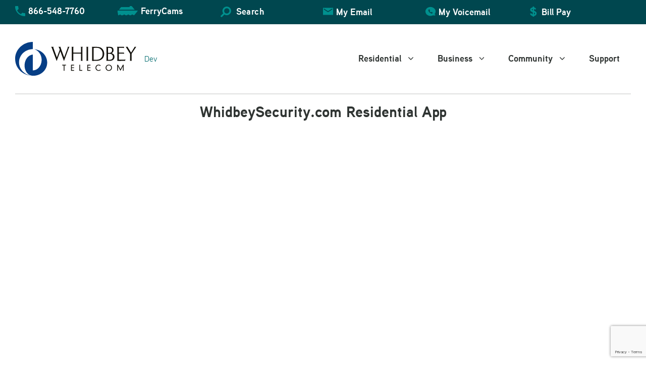

--- FILE ---
content_type: text/html; charset=UTF-8
request_url: https://dev.whidbeytel.com/tv/whidbey-security-app/
body_size: 36666
content:
<!DOCTYPE html>
<html lang="en-US">
<head>
	
	<!-- Google Tag Manager -->
		<script>(function(w,d,s,l,i){w[l]=w[l]||[];w[l].push({'gtm.start':
		new Date().getTime(),event:'gtm.js'});var f=d.getElementsByTagName(s)[0],
		j=d.createElement(s),dl=l!='dataLayer'?'&l='+l:'';j.async=true;j.src=
		'https://www.googletagmanager.com/gtm.js?id='+i+dl;f.parentNode.insertBefore(j,f);
		})(window,document,'script','dataLayer','GTM-MQG6BBQ');</script>
	<!-- End Google Tag Manager -->
	
	<meta charset="UTF-8">
<script>
var gform;gform||(document.addEventListener("gform_main_scripts_loaded",function(){gform.scriptsLoaded=!0}),document.addEventListener("gform/theme/scripts_loaded",function(){gform.themeScriptsLoaded=!0}),window.addEventListener("DOMContentLoaded",function(){gform.domLoaded=!0}),gform={domLoaded:!1,scriptsLoaded:!1,themeScriptsLoaded:!1,isFormEditor:()=>"function"==typeof InitializeEditor,callIfLoaded:function(o){return!(!gform.domLoaded||!gform.scriptsLoaded||!gform.themeScriptsLoaded&&!gform.isFormEditor()||(gform.isFormEditor()&&console.warn("The use of gform.initializeOnLoaded() is deprecated in the form editor context and will be removed in Gravity Forms 3.1."),o(),0))},initializeOnLoaded:function(o){gform.callIfLoaded(o)||(document.addEventListener("gform_main_scripts_loaded",()=>{gform.scriptsLoaded=!0,gform.callIfLoaded(o)}),document.addEventListener("gform/theme/scripts_loaded",()=>{gform.themeScriptsLoaded=!0,gform.callIfLoaded(o)}),window.addEventListener("DOMContentLoaded",()=>{gform.domLoaded=!0,gform.callIfLoaded(o)}))},hooks:{action:{},filter:{}},addAction:function(o,r,e,t){gform.addHook("action",o,r,e,t)},addFilter:function(o,r,e,t){gform.addHook("filter",o,r,e,t)},doAction:function(o){gform.doHook("action",o,arguments)},applyFilters:function(o){return gform.doHook("filter",o,arguments)},removeAction:function(o,r){gform.removeHook("action",o,r)},removeFilter:function(o,r,e){gform.removeHook("filter",o,r,e)},addHook:function(o,r,e,t,n){null==gform.hooks[o][r]&&(gform.hooks[o][r]=[]);var d=gform.hooks[o][r];null==n&&(n=r+"_"+d.length),gform.hooks[o][r].push({tag:n,callable:e,priority:t=null==t?10:t})},doHook:function(r,o,e){var t;if(e=Array.prototype.slice.call(e,1),null!=gform.hooks[r][o]&&((o=gform.hooks[r][o]).sort(function(o,r){return o.priority-r.priority}),o.forEach(function(o){"function"!=typeof(t=o.callable)&&(t=window[t]),"action"==r?t.apply(null,e):e[0]=t.apply(null,e)})),"filter"==r)return e[0]},removeHook:function(o,r,t,n){var e;null!=gform.hooks[o][r]&&(e=(e=gform.hooks[o][r]).filter(function(o,r,e){return!!(null!=n&&n!=o.tag||null!=t&&t!=o.priority)}),gform.hooks[o][r]=e)}});
</script>

	<meta name='robots' content='index, follow, max-image-preview:large, max-snippet:-1, max-video-preview:-1' />
<meta name="viewport" content="width=device-width, initial-scale=1">
	<!-- This site is optimized with the Yoast SEO Premium plugin v26.7 (Yoast SEO v26.7) - https://yoast.com/wordpress/plugins/seo/ -->
	<title>Video: Whidbey Security Home App | Resources | Whidbey Telecom</title>
	<meta name="description" content="The Alarm.com Home Security App is an intuitive, all-in-one system that’s always working to keep your home safe and well." />
	<link rel="canonical" href="https://dev.whidbeytel.com/tv/whidbey-security-app/" />
	<meta property="og:locale" content="en_US" />
	<meta property="og:type" content="article" />
	<meta property="og:title" content="Video: Whidbey Security Home App | Resources | Whidbey Telecom" />
	<meta property="og:description" content="The Alarm.com Home Security App is an intuitive, all-in-one system that’s always working to keep your home safe and well." />
	<meta property="og:url" content="https://dev.whidbeytel.com/tv/whidbey-security-app/" />
	<meta property="og:site_name" content="Whidbey Telecom" />
	<meta property="article:publisher" content="https://www.facebook.com/WhidbeyTelecom" />
	<meta property="article:modified_time" content="2022-11-25T08:58:31+00:00" />
	<meta property="og:image" content="https://dev.whidbeytel.com/wp-content/uploads/2021/05/Whidbey-Telecom-Security-App-361x256-1.png" />
	<meta property="og:image:width" content="361" />
	<meta property="og:image:height" content="256" />
	<meta property="og:image:type" content="image/png" />
	<meta name="twitter:card" content="summary_large_image" />
	<meta name="twitter:site" content="@Whidbey" />
	<meta name="twitter:label1" content="Est. reading time" />
	<meta name="twitter:data1" content="1 minute" />
	<script type="application/ld+json" class="yoast-schema-graph">{"@context":"https://schema.org","@graph":[{"@type":"WebPage","@id":"https://dev.whidbeytel.com/tv/whidbey-security-app/","url":"https://dev.whidbeytel.com/tv/whidbey-security-app/","name":"Video: Whidbey Security Home App | Resources | Whidbey Telecom","isPartOf":{"@id":"https://dev.whidbeytel.com/#website"},"primaryImageOfPage":{"@id":"https://dev.whidbeytel.com/tv/whidbey-security-app/#primaryimage"},"image":{"@id":"https://dev.whidbeytel.com/tv/whidbey-security-app/#primaryimage"},"thumbnailUrl":"https://dev.whidbeytel.com/wp-content/uploads/2021/05/Whidbey-Telecom-Security-App-361x256-1.png","datePublished":"2021-05-28T18:41:11+00:00","dateModified":"2022-11-25T08:58:31+00:00","description":"The Alarm.com Home Security App is an intuitive, all-in-one system that’s always working to keep your home safe and well.","inLanguage":"en-US","potentialAction":[{"@type":"ReadAction","target":["https://dev.whidbeytel.com/tv/whidbey-security-app/"]}]},{"@type":"ImageObject","inLanguage":"en-US","@id":"https://dev.whidbeytel.com/tv/whidbey-security-app/#primaryimage","url":"https://dev.whidbeytel.com/wp-content/uploads/2021/05/Whidbey-Telecom-Security-App-361x256-1.png","contentUrl":"https://dev.whidbeytel.com/wp-content/uploads/2021/05/Whidbey-Telecom-Security-App-361x256-1.png","width":361,"height":256},{"@type":"WebSite","@id":"https://dev.whidbeytel.com/#website","url":"https://dev.whidbeytel.com/","name":"Whidbey Telecom","description":"Dev","publisher":{"@id":"https://dev.whidbeytel.com/#organization"},"potentialAction":[{"@type":"SearchAction","target":{"@type":"EntryPoint","urlTemplate":"https://dev.whidbeytel.com/?s={search_term_string}"},"query-input":{"@type":"PropertyValueSpecification","valueRequired":true,"valueName":"search_term_string"}}],"inLanguage":"en-US"},{"@type":"Organization","@id":"https://dev.whidbeytel.com/#organization","name":"Whidbey Telecom","alternateName":"Whidbey Telecom","url":"https://dev.whidbeytel.com/","logo":{"@type":"ImageObject","inLanguage":"en-US","@id":"https://dev.whidbeytel.com/#/schema/logo/image/","url":"https://dev.whidbeytel.com/wp-content/uploads/2022/11/header-logo.svg","contentUrl":"https://dev.whidbeytel.com/wp-content/uploads/2022/11/header-logo.svg","caption":"Whidbey Telecom"},"image":{"@id":"https://dev.whidbeytel.com/#/schema/logo/image/"},"sameAs":["https://www.facebook.com/WhidbeyTelecom","https://x.com/Whidbey","https://www.instagram.com/whidbeytelecom/","https://www.linkedin.com/company/whidbey-telecom/","https://www.youtube.com/channel/UC7R-yAh4INgbkz2v2tGPZLQ","https://en.wikipedia.org/wiki/Whidbey_Telecom"]}]}</script>
	<!-- / Yoast SEO Premium plugin. -->


<link rel='dns-prefetch' href='//maps.googleapis.com' />
<link rel='dns-prefetch' href='//use.fontawesome.com' />
<link rel='dns-prefetch' href='//www.google.com' />
<link rel='dns-prefetch' href='//fonts.googleapis.com' />
<link rel='dns-prefetch' href='//kenwheeler.github.io' />
<link rel="alternate" type="application/rss+xml" title="Whidbey Telecom &raquo; Feed" href="https://dev.whidbeytel.com/feed/" />
<link rel="alternate" type="application/rss+xml" title="Whidbey Telecom &raquo; Comments Feed" href="https://dev.whidbeytel.com/comments/feed/" />
<link rel="alternate" title="oEmbed (JSON)" type="application/json+oembed" href="https://dev.whidbeytel.com/wp-json/oembed/1.0/embed?url=https%3A%2F%2Fdev.whidbeytel.com%2Ftv%2Fwhidbey-security-app%2F" />
<link rel="alternate" title="oEmbed (XML)" type="text/xml+oembed" href="https://dev.whidbeytel.com/wp-json/oembed/1.0/embed?url=https%3A%2F%2Fdev.whidbeytel.com%2Ftv%2Fwhidbey-security-app%2F&#038;format=xml" />
<style id='wp-img-auto-sizes-contain-inline-css'>
img:is([sizes=auto i],[sizes^="auto," i]){contain-intrinsic-size:3000px 1500px}
/*# sourceURL=wp-img-auto-sizes-contain-inline-css */
</style>
<link rel='stylesheet' id='froala-style-css' href='https://dev.whidbeytel.com/wp-content/plugins/calix_persona_pages/assets/css/froala.css?ver=5.12.2' media='all' />
<style id='wp-emoji-styles-inline-css'>

	img.wp-smiley, img.emoji {
		display: inline !important;
		border: none !important;
		box-shadow: none !important;
		height: 1em !important;
		width: 1em !important;
		margin: 0 0.07em !important;
		vertical-align: -0.1em !important;
		background: none !important;
		padding: 0 !important;
	}
/*# sourceURL=wp-emoji-styles-inline-css */
</style>
<style id='wp-block-library-inline-css'>
:root{--wp-block-synced-color:#7a00df;--wp-block-synced-color--rgb:122,0,223;--wp-bound-block-color:var(--wp-block-synced-color);--wp-editor-canvas-background:#ddd;--wp-admin-theme-color:#007cba;--wp-admin-theme-color--rgb:0,124,186;--wp-admin-theme-color-darker-10:#006ba1;--wp-admin-theme-color-darker-10--rgb:0,107,160.5;--wp-admin-theme-color-darker-20:#005a87;--wp-admin-theme-color-darker-20--rgb:0,90,135;--wp-admin-border-width-focus:2px}@media (min-resolution:192dpi){:root{--wp-admin-border-width-focus:1.5px}}.wp-element-button{cursor:pointer}:root .has-very-light-gray-background-color{background-color:#eee}:root .has-very-dark-gray-background-color{background-color:#313131}:root .has-very-light-gray-color{color:#eee}:root .has-very-dark-gray-color{color:#313131}:root .has-vivid-green-cyan-to-vivid-cyan-blue-gradient-background{background:linear-gradient(135deg,#00d084,#0693e3)}:root .has-purple-crush-gradient-background{background:linear-gradient(135deg,#34e2e4,#4721fb 50%,#ab1dfe)}:root .has-hazy-dawn-gradient-background{background:linear-gradient(135deg,#faaca8,#dad0ec)}:root .has-subdued-olive-gradient-background{background:linear-gradient(135deg,#fafae1,#67a671)}:root .has-atomic-cream-gradient-background{background:linear-gradient(135deg,#fdd79a,#004a59)}:root .has-nightshade-gradient-background{background:linear-gradient(135deg,#330968,#31cdcf)}:root .has-midnight-gradient-background{background:linear-gradient(135deg,#020381,#2874fc)}:root{--wp--preset--font-size--normal:16px;--wp--preset--font-size--huge:42px}.has-regular-font-size{font-size:1em}.has-larger-font-size{font-size:2.625em}.has-normal-font-size{font-size:var(--wp--preset--font-size--normal)}.has-huge-font-size{font-size:var(--wp--preset--font-size--huge)}.has-text-align-center{text-align:center}.has-text-align-left{text-align:left}.has-text-align-right{text-align:right}.has-fit-text{white-space:nowrap!important}#end-resizable-editor-section{display:none}.aligncenter{clear:both}.items-justified-left{justify-content:flex-start}.items-justified-center{justify-content:center}.items-justified-right{justify-content:flex-end}.items-justified-space-between{justify-content:space-between}.screen-reader-text{border:0;clip-path:inset(50%);height:1px;margin:-1px;overflow:hidden;padding:0;position:absolute;width:1px;word-wrap:normal!important}.screen-reader-text:focus{background-color:#ddd;clip-path:none;color:#444;display:block;font-size:1em;height:auto;left:5px;line-height:normal;padding:15px 23px 14px;text-decoration:none;top:5px;width:auto;z-index:100000}html :where(.has-border-color){border-style:solid}html :where([style*=border-top-color]){border-top-style:solid}html :where([style*=border-right-color]){border-right-style:solid}html :where([style*=border-bottom-color]){border-bottom-style:solid}html :where([style*=border-left-color]){border-left-style:solid}html :where([style*=border-width]){border-style:solid}html :where([style*=border-top-width]){border-top-style:solid}html :where([style*=border-right-width]){border-right-style:solid}html :where([style*=border-bottom-width]){border-bottom-style:solid}html :where([style*=border-left-width]){border-left-style:solid}html :where(img[class*=wp-image-]){height:auto;max-width:100%}:where(figure){margin:0 0 1em}html :where(.is-position-sticky){--wp-admin--admin-bar--position-offset:var(--wp-admin--admin-bar--height,0px)}@media screen and (max-width:600px){html :where(.is-position-sticky){--wp-admin--admin-bar--position-offset:0px}}

/*# sourceURL=wp-block-library-inline-css */
</style><style id='wp-block-image-inline-css'>
.wp-block-image>a,.wp-block-image>figure>a{display:inline-block}.wp-block-image img{box-sizing:border-box;height:auto;max-width:100%;vertical-align:bottom}@media not (prefers-reduced-motion){.wp-block-image img.hide{visibility:hidden}.wp-block-image img.show{animation:show-content-image .4s}}.wp-block-image[style*=border-radius] img,.wp-block-image[style*=border-radius]>a{border-radius:inherit}.wp-block-image.has-custom-border img{box-sizing:border-box}.wp-block-image.aligncenter{text-align:center}.wp-block-image.alignfull>a,.wp-block-image.alignwide>a{width:100%}.wp-block-image.alignfull img,.wp-block-image.alignwide img{height:auto;width:100%}.wp-block-image .aligncenter,.wp-block-image .alignleft,.wp-block-image .alignright,.wp-block-image.aligncenter,.wp-block-image.alignleft,.wp-block-image.alignright{display:table}.wp-block-image .aligncenter>figcaption,.wp-block-image .alignleft>figcaption,.wp-block-image .alignright>figcaption,.wp-block-image.aligncenter>figcaption,.wp-block-image.alignleft>figcaption,.wp-block-image.alignright>figcaption{caption-side:bottom;display:table-caption}.wp-block-image .alignleft{float:left;margin:.5em 1em .5em 0}.wp-block-image .alignright{float:right;margin:.5em 0 .5em 1em}.wp-block-image .aligncenter{margin-left:auto;margin-right:auto}.wp-block-image :where(figcaption){margin-bottom:1em;margin-top:.5em}.wp-block-image.is-style-circle-mask img{border-radius:9999px}@supports ((-webkit-mask-image:none) or (mask-image:none)) or (-webkit-mask-image:none){.wp-block-image.is-style-circle-mask img{border-radius:0;-webkit-mask-image:url('data:image/svg+xml;utf8,<svg viewBox="0 0 100 100" xmlns="http://www.w3.org/2000/svg"><circle cx="50" cy="50" r="50"/></svg>');mask-image:url('data:image/svg+xml;utf8,<svg viewBox="0 0 100 100" xmlns="http://www.w3.org/2000/svg"><circle cx="50" cy="50" r="50"/></svg>');mask-mode:alpha;-webkit-mask-position:center;mask-position:center;-webkit-mask-repeat:no-repeat;mask-repeat:no-repeat;-webkit-mask-size:contain;mask-size:contain}}:root :where(.wp-block-image.is-style-rounded img,.wp-block-image .is-style-rounded img){border-radius:9999px}.wp-block-image figure{margin:0}.wp-lightbox-container{display:flex;flex-direction:column;position:relative}.wp-lightbox-container img{cursor:zoom-in}.wp-lightbox-container img:hover+button{opacity:1}.wp-lightbox-container button{align-items:center;backdrop-filter:blur(16px) saturate(180%);background-color:#5a5a5a40;border:none;border-radius:4px;cursor:zoom-in;display:flex;height:20px;justify-content:center;opacity:0;padding:0;position:absolute;right:16px;text-align:center;top:16px;width:20px;z-index:100}@media not (prefers-reduced-motion){.wp-lightbox-container button{transition:opacity .2s ease}}.wp-lightbox-container button:focus-visible{outline:3px auto #5a5a5a40;outline:3px auto -webkit-focus-ring-color;outline-offset:3px}.wp-lightbox-container button:hover{cursor:pointer;opacity:1}.wp-lightbox-container button:focus{opacity:1}.wp-lightbox-container button:focus,.wp-lightbox-container button:hover,.wp-lightbox-container button:not(:hover):not(:active):not(.has-background){background-color:#5a5a5a40;border:none}.wp-lightbox-overlay{box-sizing:border-box;cursor:zoom-out;height:100vh;left:0;overflow:hidden;position:fixed;top:0;visibility:hidden;width:100%;z-index:100000}.wp-lightbox-overlay .close-button{align-items:center;cursor:pointer;display:flex;justify-content:center;min-height:40px;min-width:40px;padding:0;position:absolute;right:calc(env(safe-area-inset-right) + 16px);top:calc(env(safe-area-inset-top) + 16px);z-index:5000000}.wp-lightbox-overlay .close-button:focus,.wp-lightbox-overlay .close-button:hover,.wp-lightbox-overlay .close-button:not(:hover):not(:active):not(.has-background){background:none;border:none}.wp-lightbox-overlay .lightbox-image-container{height:var(--wp--lightbox-container-height);left:50%;overflow:hidden;position:absolute;top:50%;transform:translate(-50%,-50%);transform-origin:top left;width:var(--wp--lightbox-container-width);z-index:9999999999}.wp-lightbox-overlay .wp-block-image{align-items:center;box-sizing:border-box;display:flex;height:100%;justify-content:center;margin:0;position:relative;transform-origin:0 0;width:100%;z-index:3000000}.wp-lightbox-overlay .wp-block-image img{height:var(--wp--lightbox-image-height);min-height:var(--wp--lightbox-image-height);min-width:var(--wp--lightbox-image-width);width:var(--wp--lightbox-image-width)}.wp-lightbox-overlay .wp-block-image figcaption{display:none}.wp-lightbox-overlay button{background:none;border:none}.wp-lightbox-overlay .scrim{background-color:#fff;height:100%;opacity:.9;position:absolute;width:100%;z-index:2000000}.wp-lightbox-overlay.active{visibility:visible}@media not (prefers-reduced-motion){.wp-lightbox-overlay.active{animation:turn-on-visibility .25s both}.wp-lightbox-overlay.active img{animation:turn-on-visibility .35s both}.wp-lightbox-overlay.show-closing-animation:not(.active){animation:turn-off-visibility .35s both}.wp-lightbox-overlay.show-closing-animation:not(.active) img{animation:turn-off-visibility .25s both}.wp-lightbox-overlay.zoom.active{animation:none;opacity:1;visibility:visible}.wp-lightbox-overlay.zoom.active .lightbox-image-container{animation:lightbox-zoom-in .4s}.wp-lightbox-overlay.zoom.active .lightbox-image-container img{animation:none}.wp-lightbox-overlay.zoom.active .scrim{animation:turn-on-visibility .4s forwards}.wp-lightbox-overlay.zoom.show-closing-animation:not(.active){animation:none}.wp-lightbox-overlay.zoom.show-closing-animation:not(.active) .lightbox-image-container{animation:lightbox-zoom-out .4s}.wp-lightbox-overlay.zoom.show-closing-animation:not(.active) .lightbox-image-container img{animation:none}.wp-lightbox-overlay.zoom.show-closing-animation:not(.active) .scrim{animation:turn-off-visibility .4s forwards}}@keyframes show-content-image{0%{visibility:hidden}99%{visibility:hidden}to{visibility:visible}}@keyframes turn-on-visibility{0%{opacity:0}to{opacity:1}}@keyframes turn-off-visibility{0%{opacity:1;visibility:visible}99%{opacity:0;visibility:visible}to{opacity:0;visibility:hidden}}@keyframes lightbox-zoom-in{0%{transform:translate(calc((-100vw + var(--wp--lightbox-scrollbar-width))/2 + var(--wp--lightbox-initial-left-position)),calc(-50vh + var(--wp--lightbox-initial-top-position))) scale(var(--wp--lightbox-scale))}to{transform:translate(-50%,-50%) scale(1)}}@keyframes lightbox-zoom-out{0%{transform:translate(-50%,-50%) scale(1);visibility:visible}99%{visibility:visible}to{transform:translate(calc((-100vw + var(--wp--lightbox-scrollbar-width))/2 + var(--wp--lightbox-initial-left-position)),calc(-50vh + var(--wp--lightbox-initial-top-position))) scale(var(--wp--lightbox-scale));visibility:hidden}}
/*# sourceURL=https://dev.whidbeytel.com/wp-includes/blocks/image/style.min.css */
</style>
<style id='wp-block-search-inline-css'>
.wp-block-search__button{margin-left:10px;word-break:normal}.wp-block-search__button.has-icon{line-height:0}.wp-block-search__button svg{height:1.25em;min-height:24px;min-width:24px;width:1.25em;fill:currentColor;vertical-align:text-bottom}:where(.wp-block-search__button){border:1px solid #ccc;padding:6px 10px}.wp-block-search__inside-wrapper{display:flex;flex:auto;flex-wrap:nowrap;max-width:100%}.wp-block-search__label{width:100%}.wp-block-search.wp-block-search__button-only .wp-block-search__button{box-sizing:border-box;display:flex;flex-shrink:0;justify-content:center;margin-left:0;max-width:100%}.wp-block-search.wp-block-search__button-only .wp-block-search__inside-wrapper{min-width:0!important;transition-property:width}.wp-block-search.wp-block-search__button-only .wp-block-search__input{flex-basis:100%;transition-duration:.3s}.wp-block-search.wp-block-search__button-only.wp-block-search__searchfield-hidden,.wp-block-search.wp-block-search__button-only.wp-block-search__searchfield-hidden .wp-block-search__inside-wrapper{overflow:hidden}.wp-block-search.wp-block-search__button-only.wp-block-search__searchfield-hidden .wp-block-search__input{border-left-width:0!important;border-right-width:0!important;flex-basis:0;flex-grow:0;margin:0;min-width:0!important;padding-left:0!important;padding-right:0!important;width:0!important}:where(.wp-block-search__input){appearance:none;border:1px solid #949494;flex-grow:1;font-family:inherit;font-size:inherit;font-style:inherit;font-weight:inherit;letter-spacing:inherit;line-height:inherit;margin-left:0;margin-right:0;min-width:3rem;padding:8px;text-decoration:unset!important;text-transform:inherit}:where(.wp-block-search__button-inside .wp-block-search__inside-wrapper){background-color:#fff;border:1px solid #949494;box-sizing:border-box;padding:4px}:where(.wp-block-search__button-inside .wp-block-search__inside-wrapper) .wp-block-search__input{border:none;border-radius:0;padding:0 4px}:where(.wp-block-search__button-inside .wp-block-search__inside-wrapper) .wp-block-search__input:focus{outline:none}:where(.wp-block-search__button-inside .wp-block-search__inside-wrapper) :where(.wp-block-search__button){padding:4px 8px}.wp-block-search.aligncenter .wp-block-search__inside-wrapper{margin:auto}.wp-block[data-align=right] .wp-block-search.wp-block-search__button-only .wp-block-search__inside-wrapper{float:right}
/*# sourceURL=https://dev.whidbeytel.com/wp-includes/blocks/search/style.min.css */
</style>
<style id='wp-block-group-inline-css'>
.wp-block-group{box-sizing:border-box}:where(.wp-block-group.wp-block-group-is-layout-constrained){position:relative}
/*# sourceURL=https://dev.whidbeytel.com/wp-includes/blocks/group/style.min.css */
</style>
<style id='wp-block-paragraph-inline-css'>
.is-small-text{font-size:.875em}.is-regular-text{font-size:1em}.is-large-text{font-size:2.25em}.is-larger-text{font-size:3em}.has-drop-cap:not(:focus):first-letter{float:left;font-size:8.4em;font-style:normal;font-weight:100;line-height:.68;margin:.05em .1em 0 0;text-transform:uppercase}body.rtl .has-drop-cap:not(:focus):first-letter{float:none;margin-left:.1em}p.has-drop-cap.has-background{overflow:hidden}:root :where(p.has-background){padding:1.25em 2.375em}:where(p.has-text-color:not(.has-link-color)) a{color:inherit}p.has-text-align-left[style*="writing-mode:vertical-lr"],p.has-text-align-right[style*="writing-mode:vertical-rl"]{rotate:180deg}
/*# sourceURL=https://dev.whidbeytel.com/wp-includes/blocks/paragraph/style.min.css */
</style>
<style id='wp-block-social-links-inline-css'>
.wp-block-social-links{background:none;box-sizing:border-box;margin-left:0;padding-left:0;padding-right:0;text-indent:0}.wp-block-social-links .wp-social-link a,.wp-block-social-links .wp-social-link a:hover{border-bottom:0;box-shadow:none;text-decoration:none}.wp-block-social-links .wp-social-link svg{height:1em;width:1em}.wp-block-social-links .wp-social-link span:not(.screen-reader-text){font-size:.65em;margin-left:.5em;margin-right:.5em}.wp-block-social-links.has-small-icon-size{font-size:16px}.wp-block-social-links,.wp-block-social-links.has-normal-icon-size{font-size:24px}.wp-block-social-links.has-large-icon-size{font-size:36px}.wp-block-social-links.has-huge-icon-size{font-size:48px}.wp-block-social-links.aligncenter{display:flex;justify-content:center}.wp-block-social-links.alignright{justify-content:flex-end}.wp-block-social-link{border-radius:9999px;display:block}@media not (prefers-reduced-motion){.wp-block-social-link{transition:transform .1s ease}}.wp-block-social-link{height:auto}.wp-block-social-link a{align-items:center;display:flex;line-height:0}.wp-block-social-link:hover{transform:scale(1.1)}.wp-block-social-links .wp-block-social-link.wp-social-link{display:inline-block;margin:0;padding:0}.wp-block-social-links .wp-block-social-link.wp-social-link .wp-block-social-link-anchor,.wp-block-social-links .wp-block-social-link.wp-social-link .wp-block-social-link-anchor svg,.wp-block-social-links .wp-block-social-link.wp-social-link .wp-block-social-link-anchor:active,.wp-block-social-links .wp-block-social-link.wp-social-link .wp-block-social-link-anchor:hover,.wp-block-social-links .wp-block-social-link.wp-social-link .wp-block-social-link-anchor:visited{color:currentColor;fill:currentColor}:where(.wp-block-social-links:not(.is-style-logos-only)) .wp-social-link{background-color:#f0f0f0;color:#444}:where(.wp-block-social-links:not(.is-style-logos-only)) .wp-social-link-amazon{background-color:#f90;color:#fff}:where(.wp-block-social-links:not(.is-style-logos-only)) .wp-social-link-bandcamp{background-color:#1ea0c3;color:#fff}:where(.wp-block-social-links:not(.is-style-logos-only)) .wp-social-link-behance{background-color:#0757fe;color:#fff}:where(.wp-block-social-links:not(.is-style-logos-only)) .wp-social-link-bluesky{background-color:#0a7aff;color:#fff}:where(.wp-block-social-links:not(.is-style-logos-only)) .wp-social-link-codepen{background-color:#1e1f26;color:#fff}:where(.wp-block-social-links:not(.is-style-logos-only)) .wp-social-link-deviantart{background-color:#02e49b;color:#fff}:where(.wp-block-social-links:not(.is-style-logos-only)) .wp-social-link-discord{background-color:#5865f2;color:#fff}:where(.wp-block-social-links:not(.is-style-logos-only)) .wp-social-link-dribbble{background-color:#e94c89;color:#fff}:where(.wp-block-social-links:not(.is-style-logos-only)) .wp-social-link-dropbox{background-color:#4280ff;color:#fff}:where(.wp-block-social-links:not(.is-style-logos-only)) .wp-social-link-etsy{background-color:#f45800;color:#fff}:where(.wp-block-social-links:not(.is-style-logos-only)) .wp-social-link-facebook{background-color:#0866ff;color:#fff}:where(.wp-block-social-links:not(.is-style-logos-only)) .wp-social-link-fivehundredpx{background-color:#000;color:#fff}:where(.wp-block-social-links:not(.is-style-logos-only)) .wp-social-link-flickr{background-color:#0461dd;color:#fff}:where(.wp-block-social-links:not(.is-style-logos-only)) .wp-social-link-foursquare{background-color:#e65678;color:#fff}:where(.wp-block-social-links:not(.is-style-logos-only)) .wp-social-link-github{background-color:#24292d;color:#fff}:where(.wp-block-social-links:not(.is-style-logos-only)) .wp-social-link-goodreads{background-color:#eceadd;color:#382110}:where(.wp-block-social-links:not(.is-style-logos-only)) .wp-social-link-google{background-color:#ea4434;color:#fff}:where(.wp-block-social-links:not(.is-style-logos-only)) .wp-social-link-gravatar{background-color:#1d4fc4;color:#fff}:where(.wp-block-social-links:not(.is-style-logos-only)) .wp-social-link-instagram{background-color:#f00075;color:#fff}:where(.wp-block-social-links:not(.is-style-logos-only)) .wp-social-link-lastfm{background-color:#e21b24;color:#fff}:where(.wp-block-social-links:not(.is-style-logos-only)) .wp-social-link-linkedin{background-color:#0d66c2;color:#fff}:where(.wp-block-social-links:not(.is-style-logos-only)) .wp-social-link-mastodon{background-color:#3288d4;color:#fff}:where(.wp-block-social-links:not(.is-style-logos-only)) .wp-social-link-medium{background-color:#000;color:#fff}:where(.wp-block-social-links:not(.is-style-logos-only)) .wp-social-link-meetup{background-color:#f6405f;color:#fff}:where(.wp-block-social-links:not(.is-style-logos-only)) .wp-social-link-patreon{background-color:#000;color:#fff}:where(.wp-block-social-links:not(.is-style-logos-only)) .wp-social-link-pinterest{background-color:#e60122;color:#fff}:where(.wp-block-social-links:not(.is-style-logos-only)) .wp-social-link-pocket{background-color:#ef4155;color:#fff}:where(.wp-block-social-links:not(.is-style-logos-only)) .wp-social-link-reddit{background-color:#ff4500;color:#fff}:where(.wp-block-social-links:not(.is-style-logos-only)) .wp-social-link-skype{background-color:#0478d7;color:#fff}:where(.wp-block-social-links:not(.is-style-logos-only)) .wp-social-link-snapchat{background-color:#fefc00;color:#fff;stroke:#000}:where(.wp-block-social-links:not(.is-style-logos-only)) .wp-social-link-soundcloud{background-color:#ff5600;color:#fff}:where(.wp-block-social-links:not(.is-style-logos-only)) .wp-social-link-spotify{background-color:#1bd760;color:#fff}:where(.wp-block-social-links:not(.is-style-logos-only)) .wp-social-link-telegram{background-color:#2aabee;color:#fff}:where(.wp-block-social-links:not(.is-style-logos-only)) .wp-social-link-threads{background-color:#000;color:#fff}:where(.wp-block-social-links:not(.is-style-logos-only)) .wp-social-link-tiktok{background-color:#000;color:#fff}:where(.wp-block-social-links:not(.is-style-logos-only)) .wp-social-link-tumblr{background-color:#011835;color:#fff}:where(.wp-block-social-links:not(.is-style-logos-only)) .wp-social-link-twitch{background-color:#6440a4;color:#fff}:where(.wp-block-social-links:not(.is-style-logos-only)) .wp-social-link-twitter{background-color:#1da1f2;color:#fff}:where(.wp-block-social-links:not(.is-style-logos-only)) .wp-social-link-vimeo{background-color:#1eb7ea;color:#fff}:where(.wp-block-social-links:not(.is-style-logos-only)) .wp-social-link-vk{background-color:#4680c2;color:#fff}:where(.wp-block-social-links:not(.is-style-logos-only)) .wp-social-link-wordpress{background-color:#3499cd;color:#fff}:where(.wp-block-social-links:not(.is-style-logos-only)) .wp-social-link-whatsapp{background-color:#25d366;color:#fff}:where(.wp-block-social-links:not(.is-style-logos-only)) .wp-social-link-x{background-color:#000;color:#fff}:where(.wp-block-social-links:not(.is-style-logos-only)) .wp-social-link-yelp{background-color:#d32422;color:#fff}:where(.wp-block-social-links:not(.is-style-logos-only)) .wp-social-link-youtube{background-color:red;color:#fff}:where(.wp-block-social-links.is-style-logos-only) .wp-social-link{background:none}:where(.wp-block-social-links.is-style-logos-only) .wp-social-link svg{height:1.25em;width:1.25em}:where(.wp-block-social-links.is-style-logos-only) .wp-social-link-amazon{color:#f90}:where(.wp-block-social-links.is-style-logos-only) .wp-social-link-bandcamp{color:#1ea0c3}:where(.wp-block-social-links.is-style-logos-only) .wp-social-link-behance{color:#0757fe}:where(.wp-block-social-links.is-style-logos-only) .wp-social-link-bluesky{color:#0a7aff}:where(.wp-block-social-links.is-style-logos-only) .wp-social-link-codepen{color:#1e1f26}:where(.wp-block-social-links.is-style-logos-only) .wp-social-link-deviantart{color:#02e49b}:where(.wp-block-social-links.is-style-logos-only) .wp-social-link-discord{color:#5865f2}:where(.wp-block-social-links.is-style-logos-only) .wp-social-link-dribbble{color:#e94c89}:where(.wp-block-social-links.is-style-logos-only) .wp-social-link-dropbox{color:#4280ff}:where(.wp-block-social-links.is-style-logos-only) .wp-social-link-etsy{color:#f45800}:where(.wp-block-social-links.is-style-logos-only) .wp-social-link-facebook{color:#0866ff}:where(.wp-block-social-links.is-style-logos-only) .wp-social-link-fivehundredpx{color:#000}:where(.wp-block-social-links.is-style-logos-only) .wp-social-link-flickr{color:#0461dd}:where(.wp-block-social-links.is-style-logos-only) .wp-social-link-foursquare{color:#e65678}:where(.wp-block-social-links.is-style-logos-only) .wp-social-link-github{color:#24292d}:where(.wp-block-social-links.is-style-logos-only) .wp-social-link-goodreads{color:#382110}:where(.wp-block-social-links.is-style-logos-only) .wp-social-link-google{color:#ea4434}:where(.wp-block-social-links.is-style-logos-only) .wp-social-link-gravatar{color:#1d4fc4}:where(.wp-block-social-links.is-style-logos-only) .wp-social-link-instagram{color:#f00075}:where(.wp-block-social-links.is-style-logos-only) .wp-social-link-lastfm{color:#e21b24}:where(.wp-block-social-links.is-style-logos-only) .wp-social-link-linkedin{color:#0d66c2}:where(.wp-block-social-links.is-style-logos-only) .wp-social-link-mastodon{color:#3288d4}:where(.wp-block-social-links.is-style-logos-only) .wp-social-link-medium{color:#000}:where(.wp-block-social-links.is-style-logos-only) .wp-social-link-meetup{color:#f6405f}:where(.wp-block-social-links.is-style-logos-only) .wp-social-link-patreon{color:#000}:where(.wp-block-social-links.is-style-logos-only) .wp-social-link-pinterest{color:#e60122}:where(.wp-block-social-links.is-style-logos-only) .wp-social-link-pocket{color:#ef4155}:where(.wp-block-social-links.is-style-logos-only) .wp-social-link-reddit{color:#ff4500}:where(.wp-block-social-links.is-style-logos-only) .wp-social-link-skype{color:#0478d7}:where(.wp-block-social-links.is-style-logos-only) .wp-social-link-snapchat{color:#fff;stroke:#000}:where(.wp-block-social-links.is-style-logos-only) .wp-social-link-soundcloud{color:#ff5600}:where(.wp-block-social-links.is-style-logos-only) .wp-social-link-spotify{color:#1bd760}:where(.wp-block-social-links.is-style-logos-only) .wp-social-link-telegram{color:#2aabee}:where(.wp-block-social-links.is-style-logos-only) .wp-social-link-threads{color:#000}:where(.wp-block-social-links.is-style-logos-only) .wp-social-link-tiktok{color:#000}:where(.wp-block-social-links.is-style-logos-only) .wp-social-link-tumblr{color:#011835}:where(.wp-block-social-links.is-style-logos-only) .wp-social-link-twitch{color:#6440a4}:where(.wp-block-social-links.is-style-logos-only) .wp-social-link-twitter{color:#1da1f2}:where(.wp-block-social-links.is-style-logos-only) .wp-social-link-vimeo{color:#1eb7ea}:where(.wp-block-social-links.is-style-logos-only) .wp-social-link-vk{color:#4680c2}:where(.wp-block-social-links.is-style-logos-only) .wp-social-link-whatsapp{color:#25d366}:where(.wp-block-social-links.is-style-logos-only) .wp-social-link-wordpress{color:#3499cd}:where(.wp-block-social-links.is-style-logos-only) .wp-social-link-x{color:#000}:where(.wp-block-social-links.is-style-logos-only) .wp-social-link-yelp{color:#d32422}:where(.wp-block-social-links.is-style-logos-only) .wp-social-link-youtube{color:red}.wp-block-social-links.is-style-pill-shape .wp-social-link{width:auto}:root :where(.wp-block-social-links .wp-social-link a){padding:.25em}:root :where(.wp-block-social-links.is-style-logos-only .wp-social-link a){padding:0}:root :where(.wp-block-social-links.is-style-pill-shape .wp-social-link a){padding-left:.6666666667em;padding-right:.6666666667em}.wp-block-social-links:not(.has-icon-color):not(.has-icon-background-color) .wp-social-link-snapchat .wp-block-social-link-label{color:#000}
/*# sourceURL=https://dev.whidbeytel.com/wp-includes/blocks/social-links/style.min.css */
</style>
<style id='global-styles-inline-css'>
:root{--wp--preset--aspect-ratio--square: 1;--wp--preset--aspect-ratio--4-3: 4/3;--wp--preset--aspect-ratio--3-4: 3/4;--wp--preset--aspect-ratio--3-2: 3/2;--wp--preset--aspect-ratio--2-3: 2/3;--wp--preset--aspect-ratio--16-9: 16/9;--wp--preset--aspect-ratio--9-16: 9/16;--wp--preset--color--black: #000000;--wp--preset--color--cyan-bluish-gray: #abb8c3;--wp--preset--color--white: #ffffff;--wp--preset--color--pale-pink: #f78da7;--wp--preset--color--vivid-red: #cf2e2e;--wp--preset--color--luminous-vivid-orange: #ff6900;--wp--preset--color--luminous-vivid-amber: #fcb900;--wp--preset--color--light-green-cyan: #7bdcb5;--wp--preset--color--vivid-green-cyan: #00d084;--wp--preset--color--pale-cyan-blue: #8ed1fc;--wp--preset--color--vivid-cyan-blue: #0693e3;--wp--preset--color--vivid-purple: #9b51e0;--wp--preset--color--congress-blue-color: var(--congress-blue-color);--wp--preset--color--cape-cod-color: var(--cape-cod-color);--wp--preset--color--sherpa-blue-color: var(--sherpa-blue-color);--wp--preset--color--white-color: var(--white-color);--wp--preset--color--black-color: var(--black-color);--wp--preset--color--pine-green-color: var(--pine-green-color);--wp--preset--color--sushi-color: var(--sushi-color);--wp--preset--color--persian-green-color: var(--persian-green-color);--wp--preset--color--vivid-violet-color: var(--vivid-violet-color);--wp--preset--color--hot-cinnamon-color: var(--hot-cinnamon-color);--wp--preset--color--porcelain-color: var(--porcelain-color);--wp--preset--color--silver-chalice-color: var(--silver-chalice-color);--wp--preset--color--apple-color: var(--apple-color);--wp--preset--color--outer-space-color: var(--outer-space-color);--wp--preset--gradient--vivid-cyan-blue-to-vivid-purple: linear-gradient(135deg,rgb(6,147,227) 0%,rgb(155,81,224) 100%);--wp--preset--gradient--light-green-cyan-to-vivid-green-cyan: linear-gradient(135deg,rgb(122,220,180) 0%,rgb(0,208,130) 100%);--wp--preset--gradient--luminous-vivid-amber-to-luminous-vivid-orange: linear-gradient(135deg,rgb(252,185,0) 0%,rgb(255,105,0) 100%);--wp--preset--gradient--luminous-vivid-orange-to-vivid-red: linear-gradient(135deg,rgb(255,105,0) 0%,rgb(207,46,46) 100%);--wp--preset--gradient--very-light-gray-to-cyan-bluish-gray: linear-gradient(135deg,rgb(238,238,238) 0%,rgb(169,184,195) 100%);--wp--preset--gradient--cool-to-warm-spectrum: linear-gradient(135deg,rgb(74,234,220) 0%,rgb(151,120,209) 20%,rgb(207,42,186) 40%,rgb(238,44,130) 60%,rgb(251,105,98) 80%,rgb(254,248,76) 100%);--wp--preset--gradient--blush-light-purple: linear-gradient(135deg,rgb(255,206,236) 0%,rgb(152,150,240) 100%);--wp--preset--gradient--blush-bordeaux: linear-gradient(135deg,rgb(254,205,165) 0%,rgb(254,45,45) 50%,rgb(107,0,62) 100%);--wp--preset--gradient--luminous-dusk: linear-gradient(135deg,rgb(255,203,112) 0%,rgb(199,81,192) 50%,rgb(65,88,208) 100%);--wp--preset--gradient--pale-ocean: linear-gradient(135deg,rgb(255,245,203) 0%,rgb(182,227,212) 50%,rgb(51,167,181) 100%);--wp--preset--gradient--electric-grass: linear-gradient(135deg,rgb(202,248,128) 0%,rgb(113,206,126) 100%);--wp--preset--gradient--midnight: linear-gradient(135deg,rgb(2,3,129) 0%,rgb(40,116,252) 100%);--wp--preset--font-size--small: 13px;--wp--preset--font-size--medium: 20px;--wp--preset--font-size--large: 36px;--wp--preset--font-size--x-large: 42px;--wp--preset--spacing--20: 0.44rem;--wp--preset--spacing--30: 0.67rem;--wp--preset--spacing--40: 1rem;--wp--preset--spacing--50: 1.5rem;--wp--preset--spacing--60: 2.25rem;--wp--preset--spacing--70: 3.38rem;--wp--preset--spacing--80: 5.06rem;--wp--preset--shadow--natural: 6px 6px 9px rgba(0, 0, 0, 0.2);--wp--preset--shadow--deep: 12px 12px 50px rgba(0, 0, 0, 0.4);--wp--preset--shadow--sharp: 6px 6px 0px rgba(0, 0, 0, 0.2);--wp--preset--shadow--outlined: 6px 6px 0px -3px rgb(255, 255, 255), 6px 6px rgb(0, 0, 0);--wp--preset--shadow--crisp: 6px 6px 0px rgb(0, 0, 0);}:where(.is-layout-flex){gap: 0.5em;}:where(.is-layout-grid){gap: 0.5em;}body .is-layout-flex{display: flex;}.is-layout-flex{flex-wrap: wrap;align-items: center;}.is-layout-flex > :is(*, div){margin: 0;}body .is-layout-grid{display: grid;}.is-layout-grid > :is(*, div){margin: 0;}:where(.wp-block-columns.is-layout-flex){gap: 2em;}:where(.wp-block-columns.is-layout-grid){gap: 2em;}:where(.wp-block-post-template.is-layout-flex){gap: 1.25em;}:where(.wp-block-post-template.is-layout-grid){gap: 1.25em;}.has-black-color{color: var(--wp--preset--color--black) !important;}.has-cyan-bluish-gray-color{color: var(--wp--preset--color--cyan-bluish-gray) !important;}.has-white-color{color: var(--wp--preset--color--white) !important;}.has-pale-pink-color{color: var(--wp--preset--color--pale-pink) !important;}.has-vivid-red-color{color: var(--wp--preset--color--vivid-red) !important;}.has-luminous-vivid-orange-color{color: var(--wp--preset--color--luminous-vivid-orange) !important;}.has-luminous-vivid-amber-color{color: var(--wp--preset--color--luminous-vivid-amber) !important;}.has-light-green-cyan-color{color: var(--wp--preset--color--light-green-cyan) !important;}.has-vivid-green-cyan-color{color: var(--wp--preset--color--vivid-green-cyan) !important;}.has-pale-cyan-blue-color{color: var(--wp--preset--color--pale-cyan-blue) !important;}.has-vivid-cyan-blue-color{color: var(--wp--preset--color--vivid-cyan-blue) !important;}.has-vivid-purple-color{color: var(--wp--preset--color--vivid-purple) !important;}.has-black-background-color{background-color: var(--wp--preset--color--black) !important;}.has-cyan-bluish-gray-background-color{background-color: var(--wp--preset--color--cyan-bluish-gray) !important;}.has-white-background-color{background-color: var(--wp--preset--color--white) !important;}.has-pale-pink-background-color{background-color: var(--wp--preset--color--pale-pink) !important;}.has-vivid-red-background-color{background-color: var(--wp--preset--color--vivid-red) !important;}.has-luminous-vivid-orange-background-color{background-color: var(--wp--preset--color--luminous-vivid-orange) !important;}.has-luminous-vivid-amber-background-color{background-color: var(--wp--preset--color--luminous-vivid-amber) !important;}.has-light-green-cyan-background-color{background-color: var(--wp--preset--color--light-green-cyan) !important;}.has-vivid-green-cyan-background-color{background-color: var(--wp--preset--color--vivid-green-cyan) !important;}.has-pale-cyan-blue-background-color{background-color: var(--wp--preset--color--pale-cyan-blue) !important;}.has-vivid-cyan-blue-background-color{background-color: var(--wp--preset--color--vivid-cyan-blue) !important;}.has-vivid-purple-background-color{background-color: var(--wp--preset--color--vivid-purple) !important;}.has-black-border-color{border-color: var(--wp--preset--color--black) !important;}.has-cyan-bluish-gray-border-color{border-color: var(--wp--preset--color--cyan-bluish-gray) !important;}.has-white-border-color{border-color: var(--wp--preset--color--white) !important;}.has-pale-pink-border-color{border-color: var(--wp--preset--color--pale-pink) !important;}.has-vivid-red-border-color{border-color: var(--wp--preset--color--vivid-red) !important;}.has-luminous-vivid-orange-border-color{border-color: var(--wp--preset--color--luminous-vivid-orange) !important;}.has-luminous-vivid-amber-border-color{border-color: var(--wp--preset--color--luminous-vivid-amber) !important;}.has-light-green-cyan-border-color{border-color: var(--wp--preset--color--light-green-cyan) !important;}.has-vivid-green-cyan-border-color{border-color: var(--wp--preset--color--vivid-green-cyan) !important;}.has-pale-cyan-blue-border-color{border-color: var(--wp--preset--color--pale-cyan-blue) !important;}.has-vivid-cyan-blue-border-color{border-color: var(--wp--preset--color--vivid-cyan-blue) !important;}.has-vivid-purple-border-color{border-color: var(--wp--preset--color--vivid-purple) !important;}.has-vivid-cyan-blue-to-vivid-purple-gradient-background{background: var(--wp--preset--gradient--vivid-cyan-blue-to-vivid-purple) !important;}.has-light-green-cyan-to-vivid-green-cyan-gradient-background{background: var(--wp--preset--gradient--light-green-cyan-to-vivid-green-cyan) !important;}.has-luminous-vivid-amber-to-luminous-vivid-orange-gradient-background{background: var(--wp--preset--gradient--luminous-vivid-amber-to-luminous-vivid-orange) !important;}.has-luminous-vivid-orange-to-vivid-red-gradient-background{background: var(--wp--preset--gradient--luminous-vivid-orange-to-vivid-red) !important;}.has-very-light-gray-to-cyan-bluish-gray-gradient-background{background: var(--wp--preset--gradient--very-light-gray-to-cyan-bluish-gray) !important;}.has-cool-to-warm-spectrum-gradient-background{background: var(--wp--preset--gradient--cool-to-warm-spectrum) !important;}.has-blush-light-purple-gradient-background{background: var(--wp--preset--gradient--blush-light-purple) !important;}.has-blush-bordeaux-gradient-background{background: var(--wp--preset--gradient--blush-bordeaux) !important;}.has-luminous-dusk-gradient-background{background: var(--wp--preset--gradient--luminous-dusk) !important;}.has-pale-ocean-gradient-background{background: var(--wp--preset--gradient--pale-ocean) !important;}.has-electric-grass-gradient-background{background: var(--wp--preset--gradient--electric-grass) !important;}.has-midnight-gradient-background{background: var(--wp--preset--gradient--midnight) !important;}.has-small-font-size{font-size: var(--wp--preset--font-size--small) !important;}.has-medium-font-size{font-size: var(--wp--preset--font-size--medium) !important;}.has-large-font-size{font-size: var(--wp--preset--font-size--large) !important;}.has-x-large-font-size{font-size: var(--wp--preset--font-size--x-large) !important;}
/*# sourceURL=global-styles-inline-css */
</style>
<style id='core-block-supports-inline-css'>
.wp-container-core-group-is-layout-8c890d92 > :where(:not(.alignleft):not(.alignright):not(.alignfull)){margin-left:0 !important;}.wp-container-core-group-is-layout-07b51d56 > :where(:not(.alignleft):not(.alignright):not(.alignfull)){margin-right:0 !important;}
/*# sourceURL=core-block-supports-inline-css */
</style>

<style id='classic-theme-styles-inline-css'>
/*! This file is auto-generated */
.wp-block-button__link{color:#fff;background-color:#32373c;border-radius:9999px;box-shadow:none;text-decoration:none;padding:calc(.667em + 2px) calc(1.333em + 2px);font-size:1.125em}.wp-block-file__button{background:#32373c;color:#fff;text-decoration:none}
/*# sourceURL=/wp-includes/css/classic-themes.min.css */
</style>
<link rel='stylesheet' id='pb-accordion-blocks-style-css' href='https://dev.whidbeytel.com/wp-content/plugins/accordion-blocks/build/index.css?ver=1.5.0' media='all' />
<link rel='stylesheet' id='videojs.css-css' href='https://dev.whidbeytel.com/wp-content/plugins/whidbeytel-ferrycams/vendor/videojs/video-js.css?ver=1725097967' media='all' />
<link rel='stylesheet' id='ferrythemegooglefonts-css' href='https://fonts.googleapis.com/css?family=Catamaran%3A700%7COpen+Sans%3A400%2C400i%2C600%2C600i%2C700%2C700i&#038;ver=6.9' media='all' />
<link rel='stylesheet' id='ferrythemegrid-css' href='https://dev.whidbeytel.com/wp-content/plugins/whidbeytel-ferrycams/css/ferrygrid.css?ver=2.4.3' media='all' />
<style id='wpgb-head-inline-css'>
.wp-grid-builder:not(.wpgb-template),.wpgb-facet{opacity:0.01}.wpgb-facet fieldset{margin:0;padding:0;border:none;outline:none;box-shadow:none}.wpgb-facet fieldset:last-child{margin-bottom:40px;}.wpgb-facet fieldset legend.wpgb-sr-only{height:1px;width:1px}
/*# sourceURL=wpgb-head-inline-css */
</style>
<link rel='stylesheet' id='generate-widget-areas-css' href='https://dev.whidbeytel.com/wp-content/themes/generatepress/assets/css/components/widget-areas.min.css?ver=3.6.1' media='all' />
<link rel='stylesheet' id='generate-style-css' href='https://dev.whidbeytel.com/wp-content/themes/generatepress/assets/css/main.min.css?ver=3.6.1' media='all' />
<style id='generate-style-inline-css'>
.featured-image img {height: 400px;-o-object-fit: cover;object-fit: cover;}
.generate-page-header, .page-header-image, .page-header-image-single {display:none}
.is-right-sidebar{width:30%;}.is-left-sidebar{width:30%;}.site-content .content-area{width:100%;}@media (max-width: 768px){.main-navigation .menu-toggle,.sidebar-nav-mobile:not(#sticky-placeholder){display:block;}.main-navigation ul,.gen-sidebar-nav,.main-navigation:not(.slideout-navigation):not(.toggled) .main-nav > ul,.has-inline-mobile-toggle #site-navigation .inside-navigation > *:not(.navigation-search):not(.main-nav){display:none;}.nav-align-right .inside-navigation,.nav-align-center .inside-navigation{justify-content:space-between;}.has-inline-mobile-toggle .mobile-menu-control-wrapper{display:flex;flex-wrap:wrap;}.has-inline-mobile-toggle .inside-header{flex-direction:row;text-align:left;flex-wrap:wrap;}.has-inline-mobile-toggle .header-widget,.has-inline-mobile-toggle #site-navigation{flex-basis:100%;}.nav-float-left .has-inline-mobile-toggle #site-navigation{order:10;}}
.dynamic-author-image-rounded{border-radius:100%;}.dynamic-featured-image, .dynamic-author-image{vertical-align:middle;}.one-container.blog .dynamic-content-template:not(:last-child), .one-container.archive .dynamic-content-template:not(:last-child){padding-bottom:0px;}.dynamic-entry-excerpt > p:last-child{margin-bottom:0px;}
/*# sourceURL=generate-style-inline-css */
</style>
<link rel='stylesheet' id='generatepress-dynamic-css' href='https://dev.whidbeytel.com/wp-content/uploads/generatepress/style.min.css?ver=1767239534' media='all' />
<link rel='stylesheet' id='generate-child-css' href='https://dev.whidbeytel.com/wp-content/themes/generatepress-child/style.css?ver=1689361151' media='all' />
<style id='generateblocks-inline-css'>
.gb-button-wrapper{display:flex;flex-wrap:wrap;align-items:flex-start;justify-content:flex-start;clear:both;}.gb-accordion__item:not(.gb-accordion__item-open) > .gb-button .gb-accordion__icon-open{display:none;}.gb-accordion__item.gb-accordion__item-open > .gb-button .gb-accordion__icon{display:none;}.gb-button-wrapper a.gb-button-5427caac, .gb-button-wrapper a.gb-button-5427caac:visited{font-family:Aaux Next;font-size:1.37em;font-weight:bold;padding:0.7em 2em;border-radius:4px;background-color:var(--sushi-color);color:#ffffff;text-decoration:none;display:inline-flex;align-items:center;justify-content:center;text-align:center;}.gb-button-wrapper a.gb-button-5427caac:hover, .gb-button-wrapper a.gb-button-5427caac:active, .gb-button-wrapper a.gb-button-5427caac:focus{background-color:var(--apple-color);color:#ffffff;}.gb-container.gb-tabs__item:not(.gb-tabs__item-open){display:none;}.gb-container-82cf4d69 > .gb-inside-container{max-width:1250px;margin-left:auto;margin-right:auto;}.gb-grid-wrapper > .gb-grid-column-82cf4d69 > .gb-container{display:flex;flex-direction:column;height:100%;}.gb-grid-wrapper > .gb-grid-column-648ebadb{width:50%;}.gb-grid-wrapper > .gb-grid-column-648ebadb > .gb-container{display:flex;flex-direction:column;height:100%;}.gb-grid-wrapper > .gb-grid-column-12fa3dd6{width:33.33%;}.gb-grid-wrapper > .gb-grid-column-12fa3dd6 > .gb-container{display:flex;flex-direction:column;height:100%;}.gb-grid-wrapper > .gb-grid-column-b948e51b{width:33.33%;}.gb-grid-wrapper > .gb-grid-column-b948e51b > .gb-container{display:flex;flex-direction:column;height:100%;}.gb-grid-wrapper > .gb-grid-column-72005081{width:33.33%;}.gb-grid-wrapper > .gb-grid-column-72005081 > .gb-container{display:flex;flex-direction:column;height:100%;}.gb-grid-wrapper > .gb-grid-column-27dbdc4b{width:50%;}.gb-grid-wrapper > .gb-grid-column-27dbdc4b > .gb-container{display:flex;flex-direction:column;height:100%;}.gb-container-458f2727{background-image:url(https://dev.whidbeytel.com/wp-content/uploads/2022/11/bg-section13.jpg);background-repeat:no-repeat;background-position:center center;background-size:cover;}.gb-container-458f2727 > .gb-inside-container{padding:50px 15px 300px;max-width:1250px;margin-left:auto;margin-right:auto;}.gb-grid-wrapper > .gb-grid-column-458f2727 > .gb-container{display:flex;flex-direction:column;height:100%;}.gb-container-458f2727.gb-has-dynamic-bg{background-image:var(--background-url);}.gb-container-458f2727.gb-no-dynamic-bg{background-image:none;}.gb-grid-wrapper > .gb-grid-column-8e477388{width:100%;}.gb-grid-wrapper > .gb-grid-column-8e477388 > .gb-container{display:flex;flex-direction:column;height:100%;}.gb-container-147a5576{background-image:linear-gradient(274deg, var(--sherpa-blue-color), var(--sherpa-blue-color));}.gb-container-147a5576 > .gb-inside-container{padding:25px 15px;max-width:1250px;margin-left:auto;margin-right:auto;}.gb-grid-wrapper > .gb-grid-column-147a5576 > .gb-container{display:flex;flex-direction:column;height:100%;}.gb-grid-wrapper > .gb-grid-column-d819e580{width:40%;}.gb-grid-wrapper > .gb-grid-column-d819e580 > .gb-container{display:flex;flex-direction:column;height:100%;}.gb-grid-wrapper > .gb-grid-column-8d8b73b2{width:33.33%;}.gb-grid-wrapper > .gb-grid-column-8d8b73b2 > .gb-container{display:flex;flex-direction:column;height:100%;}.gb-grid-wrapper > .gb-grid-column-3bd000d1{width:66.66%;}.gb-grid-wrapper > .gb-grid-column-3bd000d1 > .gb-container{display:flex;flex-direction:column;height:100%;}.gb-grid-wrapper > .gb-grid-column-2608818d{width:60%;}.gb-grid-wrapper > .gb-grid-column-2608818d > .gb-container{display:flex;flex-direction:column;height:100%;}.gb-grid-wrapper > .gb-grid-column-0804453c{width:33.33%;}.gb-grid-wrapper > .gb-grid-column-0804453c > .gb-container{display:flex;flex-direction:column;height:100%;}.gb-grid-wrapper > .gb-grid-column-c5898100{width:66.66%;}.gb-grid-wrapper > .gb-grid-column-c5898100 > .gb-container{display:flex;flex-direction:column;height:100%;}.gb-grid-wrapper-cd28fc39{display:flex;flex-wrap:wrap;align-items:center;}.gb-grid-wrapper-cd28fc39 > .gb-grid-column{box-sizing:border-box;}.gb-grid-wrapper-51ff1051{display:flex;flex-wrap:wrap;}.gb-grid-wrapper-51ff1051 > .gb-grid-column{box-sizing:border-box;}.gb-grid-wrapper-827e4a7a{display:flex;flex-wrap:wrap;}.gb-grid-wrapper-827e4a7a > .gb-grid-column{box-sizing:border-box;}.gb-grid-wrapper-0b643cc4{display:flex;flex-wrap:wrap;}.gb-grid-wrapper-0b643cc4 > .gb-grid-column{box-sizing:border-box;}.gb-grid-wrapper-cd37523a{display:flex;flex-wrap:wrap;align-items:center;}.gb-grid-wrapper-cd37523a > .gb-grid-column{box-sizing:border-box;}.gb-grid-wrapper-eedc74ec{display:flex;flex-wrap:wrap;align-items:center;}.gb-grid-wrapper-eedc74ec > .gb-grid-column{box-sizing:border-box;}p.gb-headline-840a87f3{font-family:Aaux Next;font-size:18px;line-height:1.3em;font-weight:700;margin:0;color:#ffffff;display:flex;align-items:center;}p.gb-headline-840a87f3 a{color:#ffffff;}p.gb-headline-840a87f3 a:hover{color:#ffffff;}p.gb-headline-840a87f3 .gb-icon{line-height:0;padding-right:6px;display:inline-flex;}p.gb-headline-840a87f3 .gb-icon svg{width:20px;height:20px;fill:currentColor;}h2.gb-headline-f084de56{font-family:Aaux Next;font-size:3.75em;font-weight:bold;color:var(--sherpa-blue-color);}h4.gb-headline-7511013b{font-family:Aaux Next;font-size:1.37em;font-weight:bold;margin-bottom:0px;color:var(--white-color);}h4.gb-headline-5c859d56{font-family:Aaux Next;font-size:1.37em;font-weight:bold;margin-bottom:0px;color:var(--white-color);}@media (max-width: 1024px) {.gb-button-wrapper a.gb-button-5427caac{font-size:1.2em;padding:0.7em 2em;}.gb-grid-wrapper > .gb-grid-column-648ebadb{width:100%;}.gb-grid-wrapper > .gb-grid-column-12fa3dd6{width:auto;}.gb-grid-wrapper > .gb-grid-column-b948e51b{width:auto;}.gb-grid-wrapper > .gb-grid-column-72005081{width:auto;}.gb-container-458f2727 > .gb-inside-container{padding-right:15px;padding-left:15px;}.gb-container-147a5576 > .gb-inside-container{padding-right:15px;padding-left:15px;}h2.gb-headline-f084de56{font-size:3em;}h4.gb-headline-7511013b{font-size:1.3em;}h4.gb-headline-5c859d56{font-size:1.3em;}}@media (max-width: 1024px) and (min-width: 768px) {.gb-container-27dbdc4b, .gb-grid-column-27dbdc4b{display:none !important;}}@media (max-width: 767px) {.gb-button-wrapper a.gb-button-5427caac{padding:0.5em 2em;}.gb-grid-wrapper > .gb-grid-column-648ebadb{width:100%;}.gb-grid-wrapper > .gb-grid-column-12fa3dd6{width:auto;}.gb-grid-wrapper > .gb-grid-column-b948e51b{width:auto;}.gb-grid-wrapper > .gb-grid-column-72005081{width:auto;}.gb-grid-wrapper > .gb-grid-column-27dbdc4b{width:100%;}.gb-container-27dbdc4b, .gb-grid-column-27dbdc4b{display:none !important;}.gb-container-458f2727 > .gb-inside-container{padding-right:30px;padding-left:30px;}.gb-grid-wrapper > .gb-grid-column-8e477388{width:100%;}.gb-container-147a5576 > .gb-inside-container{padding-right:30px;padding-left:30px;}.gb-container-d819e580{margin-bottom:30px;}.gb-grid-wrapper > .gb-grid-column-d819e580{width:100%;}.gb-grid-wrapper > .gb-grid-column-8d8b73b2{width:100%;}.gb-grid-wrapper > .gb-grid-column-3bd000d1{width:100%;}.gb-grid-wrapper > .gb-grid-column-2608818d{width:100%;}.gb-grid-wrapper > .gb-grid-column-0804453c{width:100%;}.gb-grid-wrapper > .gb-grid-column-c5898100{width:100%;}p.gb-headline-840a87f3{font-size:16px;}p.gb-headline-840a87f3 .gb-icon svg{width:19px;height:19px;}h2.gb-headline-f084de56{font-size:2em;}h4.gb-headline-7511013b{font-size:1.1em;text-align:center;margin-bottom:15px;}h4.gb-headline-5c859d56{font-size:1.1em;text-align:center;margin-bottom:15px;}}:root{--gb-container-width:1250px;}.gb-container .wp-block-image img{vertical-align:middle;}.gb-grid-wrapper .wp-block-image{margin-bottom:0;}.gb-highlight{background:none;}.gb-shape{line-height:0;}.gb-container-link{position:absolute;top:0;right:0;bottom:0;left:0;z-index:99;}
/*# sourceURL=generateblocks-inline-css */
</style>
<link rel='stylesheet' id='generate-blog-images-css' href='https://dev.whidbeytel.com/wp-content/plugins/gp-premium/blog/functions/css/featured-images.min.css?ver=2.5.5' media='all' />
<link rel='stylesheet' id='generate-navigation-branding-css' href='https://dev.whidbeytel.com/wp-content/plugins/gp-premium/menu-plus/functions/css/navigation-branding-flex.min.css?ver=2.5.5' media='all' />
<style id='generate-navigation-branding-inline-css'>
.main-navigation.has-branding .inside-navigation.grid-container, .main-navigation.has-branding.grid-container .inside-navigation:not(.grid-container){padding:0px 15px 0px 15px;}.main-navigation.has-branding:not(.grid-container) .inside-navigation:not(.grid-container) .navigation-branding{margin-left:10px;}.main-navigation .sticky-navigation-logo, .main-navigation.navigation-stick .site-logo:not(.mobile-header-logo){display:none;}.main-navigation.navigation-stick .sticky-navigation-logo{display:block;}.navigation-branding img, .site-logo.mobile-header-logo img{height:60px;width:auto;}.navigation-branding .main-title{line-height:60px;}@media (max-width: 768px){.main-navigation.has-branding.nav-align-center .menu-bar-items, .main-navigation.has-sticky-branding.navigation-stick.nav-align-center .menu-bar-items{margin-left:auto;}.navigation-branding{margin-right:auto;margin-left:10px;}.navigation-branding .main-title, .mobile-header-navigation .site-logo{margin-left:10px;}.main-navigation.has-branding .inside-navigation.grid-container{padding:0px;}.navigation-branding img, .site-logo.mobile-header-logo{height:45px;}.navigation-branding .main-title{line-height:45px;}}
/*# sourceURL=generate-navigation-branding-inline-css */
</style>
<link rel='stylesheet' id='custom-css-css' href='https://dev.whidbeytel.com/wp-content/themes/generatepress-child/assets/css/custom-style.css?ver=6.9' media='all' />
<link rel='stylesheet' id='new-custom-css-css' href='https://dev.whidbeytel.com/wp-content/themes/generatepress-child/assets/css/new-custom-style.css?ver=6.9' media='all' />
<link rel='stylesheet' id='slick-css-css' href='https://kenwheeler.github.io/slick/slick/slick.css?ver=6.9' media='all' />
<link rel='stylesheet' id='slick-theme-css-css' href='https://kenwheeler.github.io/slick/slick/slick-theme.css?ver=6.9' media='all' />
<script src="https://dev.whidbeytel.com/wp-includes/js/jquery/jquery.min.js?ver=3.7.1" id="jquery-core-js"></script>
<script src="https://dev.whidbeytel.com/wp-includes/js/jquery/jquery-migrate.min.js?ver=3.4.1" id="jquery-migrate-js"></script>
<link rel="https://api.w.org/" href="https://dev.whidbeytel.com/wp-json/" /><link rel="alternate" title="JSON" type="application/json" href="https://dev.whidbeytel.com/wp-json/wp/v2/tv/6259" /><link rel="EditURI" type="application/rsd+xml" title="RSD" href="https://dev.whidbeytel.com/xmlrpc.php?rsd" />
<meta name="generator" content="WordPress 6.9" />
<link rel='shortlink' href='https://dev.whidbeytel.com/?p=6259' />
<style>
</style>
<noscript><style>.wp-grid-builder .wpgb-card.wpgb-card-hidden .wpgb-card-wrapper{opacity:1!important;visibility:visible!important;transform:none!important}.wpgb-facet {opacity:1!important;pointer-events:auto!important}.wpgb-facet *:not(.wpgb-pagination-facet){display:none}</style></noscript><link rel="icon" href="https://dev.whidbeytel.com/wp-content/uploads/2022/11/favicon.png" sizes="32x32" />
<link rel="icon" href="https://dev.whidbeytel.com/wp-content/uploads/2022/11/favicon.png" sizes="192x192" />
<link rel="apple-touch-icon" href="https://dev.whidbeytel.com/wp-content/uploads/2022/11/favicon.png" />
<meta name="msapplication-TileImage" content="https://dev.whidbeytel.com/wp-content/uploads/2022/11/favicon.png" />
		<style id="wp-custom-css">
			.career-list {
     overflow:hidden;
        margin: 0px;
}
 .career-list li {
     font-size: 1.25em;
     margin-bottom: 3px;
}
.career-list li:not(.head) strong {
    font-weight: 600;
}
 .career-list li.head {
     color: var(--white-color);
     display: flex;
     justify-content: space-between;
     margin-bottom: 5px;
     font-size: 1.625em;
}
 .career-list li.head .position {
     background-color: #00908e;
}
 .career-list li.head .location {
     background-color: var(--sherpa-blue-color);
}
 .career-list li .position {
     width: 70%;
     padding: 15px 5px 15px 25px;
}
 .career-list li .location {
     width: calc(30% - 6px);
     padding: 15px 15px 15px 25px;
}
 .career-list li a {
     background-color: var(--white-color);
     display: flex;
     justify-content: space-between;
     color: var(--cape-cod-color);
     transition: background-color 0.3s, color 0.3s;
}
 .career-list li a:hover {
     color: var(--white-color);
     background-color: #00908e;
}
.info-box {
    line-height: 1.7em;
}
.info-box p {
    margin-bottom: 10px;
}
.info-box p a { 
    color: #8ed2cc;
    text-decoration: underline;
}
@media only screen and (max-width: 768px){
    .career-list li .position, .career-list li .location{
        padding: 15px 15px 15px 15px;
    }
    .career-list li{
        font-size: 16px;
    }
    .career-list li .location{
        width: calc(40% - 6px);
    }
    .career-list li .position{
        width: 60%;
    }
    .info-box .gb-inside-container > p {
        font-size: 16px;
    }
    .info-box .gb-inside-container {
        padding: 15px;
    }
}
/*================ Giving Back Css ================*/
body.page-id-609 .page-banner-slider .swiper-wrapper .bg-image .eedee-background-div__overlay{
    background: linear-gradient(to right, rgba(0, 0, 0, 0.50) 0%, rgba(0, 0, 0, 0.70) 90%, rgba(0, 0, 0, 0.05) 100%);
}
.page-id-609 .wp-block-group__inner-container{
    padding: 0px;
}
.giving_sec2_wrapper .community_box_sec {
    padding: 123px 40px 40px;
}
.giving_sec2_wrapper .community_box_sec .gb-block-image,
.wpb_matter_wrapper_box .wpb_defult_icon .gb-block-image{
    display: -ms-flexbox;
    display: flex;
    -ms-flex-align: center;
    align-items: center;
    -ms-flex-pack: center;
    justify-content: center;
    width: 131px;
    height: 131px;
    border-radius: 50%;
    background-color: var(--vivid-violet-color);
    color: #fff;
    text-align: center;
    margin: -161px -8px 18px;
}
.giving_sec2_wrapper .community_box_sec .gb-block-image img{
    filter: brightness(0) invert(1);
}
.giving_sec2_wrapper .community_box_sec .gb-button-wrapper{
    width: 100%;
    display: inline-block;
}
.giving_sec2_wrapper .community_box_sec .gb-button-wrapper .gb-button{
    width: 100%;
}
@media only screen and (max-width: 767px){
    .giving_sec2_wrapper .community_box_sec{
        padding: 40px;
    }
    .giving_sec2_wrapper .community_box_sec .gb-block-image{
        margin: 0 auto 30px;
    }
}
@media only screen and (max-width: 575px){
    .giving_sec2_wrapper .community_box_sec{
        padding: 20px 15px;
    }
    .giving_sec2_wrapper .community_box_sec .gb-block-image{
        width: 80px;
        height: 80px;
    }
    .giving_sec2_wrapper .community_box_sec .gb-block-image img{
        width: 45px;
        height: 45px;
    }
}

/*------------Accordion Css---------------*/
.accordion_heading{
    margin-bottom: 50px;
}
.accordion_iteam_info .c-accordion__title{
    font-size: 30px;
    color: var(--cape-cod-color);
    line-height: 1.5;
    margin-bottom: 0;
    border-radius: 4px;
    background-color: #e0e1e0;
    padding: 22px 20px 22px 30px;
    cursor: pointer;
}
.accordion_iteam_info .c-accordion__title:after{
    right: 15px;
}
.accordion_iteam_info .c-accordion__content{
    background: #e5edef;
    margin-left: 10px;
    width: calc(100% - 20px);
    padding: 41px 44px;
}

/*------------ Gravity Form Css---------------*/
.accordion_iteam_info .wpb_gravity_form p.gb-headline{
    font-size: 30px;
    font-style: italic;
    font-weight: 300;
    color: #009290;
    line-height: 1.5;
    padding-bottom: 15px;
    margin-bottom: 34px;
    border-bottom: 2px solid #d4d9da;
    width: 100%;
    display: inline-block;
    vertical-align: top;
}
.wpb_gravity_form .gfield .ginput_complex > span:not(:last-of-type){
    margin-bottom: 16px !important;
}
/*------------ Gravity Form Css---------------*/
.giving_sec4_wrapper .efforts_wpb_wrapper_sec{
    width: 100%;
    max-width: 990px;
    margin: 0px auto;
}
.efforts_wpb_wrapper_sec:not(:last-child) {
    margin-bottom: 40px;
}
.wpb_max_content{
    width: 100%;
    display: inline-block;
    vertical-align: top;
    padding: 45px 45px;
}
.dft_list_wrapper{
    margin: 0;
}
.efforts_wpb_wrapper_sec .gb-block-image > img {
    width: 100%;
}
.dft_list_wrapper li{
    width: 100%;
    display: inline-block;
    vertical-align: top;
    font-size: 18px;
    line-height: 1.5;
    font-weight: bold;
    position: relative;
    padding-left: 20px;
}
.dft_list_wrapper li:before{
    content: "";
    position: absolute;
    width: 10px;
    height: 2px;
    background-color: var(--cape-cod-color);
    top: 10px;
    bottom: auto;
    left: 0;
    right: auto;
}
@media only screen and (max-width: 575px){
    .wpb_max_content{
        padding: 20px 20px;
    }
    .dft_list_wrapper li{
        font-size: 16px;
    }
}
/*================ Giving Back Css ================*/


/*================ Careers Back Css ================*/
.wpb_benefits_box .wp-block-group__inner-container{
    width: 100%;
    display: inline-block;
    vertical-align: top;
    text-align: center;
}
.wpb_benefits_box .wp-block-group__inner-container > p .gb-icon{
    width: 100%;
    max-width: 130px;
    height: 130px;
    line-height: 130px;
    background-color: var(--pine-green-color);
    border-radius: 50%;
    display: -ms-flexbox;
    display: flex;
    -ms-flex-align: center;
    align-items: center;
    -ms-flex-pack: center;
    justify-content: center;
    margin: 0px auto 30px;
}
.wpb_benefits_box .wp-block-group__inner-container{
    padding: 15px 15px;
}
.wpb_benefits_box .wp-block-group__inner-container > p {
    margin-bottom: 0px;
    color: var(--cape-cod-color);
}
.wpb_benefits_box .wp-block-group__inner-container p .gb-icon svg path{
    fill: var( --white-color);
}
.page-id-499 .wp-block-group__inner-container{
    padding: 0px;
}
@media only screen and (max-width: 1024px){
    .section-value .values-holder{
        margin: 0;
    }
}
@media only screen and (min-width: 768px){
    .section-value .values-holder .gb-grid-column{
        padding: 38px 22px 34px 66px;
        border: 1px solid #dddddc;
        border-bottom: none;
        border-right: none;
    }
    .section-value .values-holder .gb-grid-column:first-child{
        border-top: none;
    }
    .section-value .values-holder .gb-grid-column:nth-child(odd){
        border-left: none;
        padding: 38px 62px 34px 22px;
    }
    .section-value .values-holder .gb-grid-column:first-child + .gb-grid-column{
        border-top: none;
    }
}

/*================ Product Security Rsidentia Css ================*/
.wpb_max_banner_width {
    width: 100%;
    max-width: 840px !important;
}
.crtified_logo{
    width: 85px !important;
}
.alarm_logo{
    width: 185px !important;
}
.security_services_info .security_services_box {
    width: 100%;
    max-width: 310px;
    margin: 0 auto;
    padding: 0 30px;
}
.wpb_matter_wrapper_box{
    width: 100%;
    display: inline-block;
    vertical-align: top;
    position: relative;
}
.wpb_matter_wrapper_box .wpb_defult_icon .gb-block-image{
    position: absolute;
    left: -5px;
    top: -50px;
    margin: 0;
    background-color: var(--sherpa-blue-color);
}
.wpb_matter_wrapper_box .wpb_defult_icon .gb-block-image img{
    filter: brightness(0) invert(1);
}
@media only screen and (max-width: 768px){
    .wpb_matter_wrapper_box{
        margin: 0px;
    }
    .wpb_matter_wrapper_box .wpb_defult_icon .gb-block-image{
        width: 90px;
        height: 90px;
    }
    .wpb_matter_wrapper_box .wpb_defult_icon .gb-block-image img{
        width: 50px;
    }
    .wpb_matter_wrapper_box .wpb_defult_icon .gb-block-image{
        top: -30px;
    }
}
@media only screen and (max-width: 575px){
    .security_services_info .security_services_box{
        padding: 0px 0px;
    }
}
/*================ Product Security Rsidentia Css ================*/
/*faq page css*/
.faq-head > div:nth-child(2) {
    margin-left: auto;
}
.faq-link > * {
    display: block !important;
    width: 100%;
    text-align: left !important;
}
.page-id-9289 .wp-block-group__inner-container {
    padding: 0px;
}

/*================ Events Page Css ================*/
.page-id-8088 .wp-block-group__inner-container{
	padding: 0px 0px;
}
.events_post_info .events_post_img{
    width: 100%;
    display: inline-block;
    vertical-align: top;
    max-width: 490px;
    height: 325px;
    object-fit: cover;
    object-position: center;
}
.events_post_content h2.gb-headline-text a{
    width: 100%;
    display: inline-block;
    vertical-align: top;
    color: var(--cape-cod-color);
    margin-bottom: 15px;
}
.events_post_content .events_meta_date{
    width: 100%;
    display: inline-block;
    vertical-align: top;
    border-bottom: 2px solid #d4d5d4;
    padding-bottom: 27px;
    margin-bottom: 31px;
}
.events_post_content .events_meta_date p{
    font-size: 18px;
    margin-bottom: 0px;
}
.events_post_content .read-more{
    background-color: transparent !important;
    color: var(--persian-green-color)!important;
    font-weight: 600;
    letter-spacing: 0.5px;
    position: relative;
    padding: 0px 12px 0px 0px;
	  transition: all 0.3s ease-in-out;
}
.events_post_content .read-more::before{
    content: ">";
    position: absolute;
    font-size: 11px;
    font-weight: bold;
    display: inline-block;
    vertical-align: top;
    top: 2px;
    bottom: auto;
    right: 0;
    left: auto;
}
.events_post_content .read-more:hover {
    padding-right: 15px;
}
.internet-top-info img.internet-plans-icon {
    top: 0px;
}
@media only screen and (max-width: 1024px){
	.event_pagination_cnt {
	    flex-direction: row !important;
	}
	.event_pagination_cnt a {
	    flex: unset !important;
	    width: unset !important;
	    padding: 10px 10px !important;
	}
}
@media only screen and (max-width: 768px){
	.events_post_info .events_post_img{
    	margin-bottom: 30px;
	}
	.events_post_content .events_meta_date p{
		font-size: 14px;
	}
	.events_post_content h2.gb-headline-text a{
		font-size: 26px;
		margin-bottom: 5px;
	}
	.events_post_content .events_meta_date {
	    padding-bottom: 20px;
	    margin-bottom: 20px;
	}
	.internet-top-info img.internet-plans-icon {
    top: 40px;
}
}
/*================ Events Page Css ================*/

/*================ New Events Page Css ================*/
.event-calender-section .gb-container.gb-container-d6e42bb5.blog-titel {
    display: none;
}
.event-calender-section > .gb-inside-container {
    padding: 50px 15px 0;
}
.event-listing-inner {
    max-width: 1220px;
    padding: 0 12px;
    margin: 0 auto;
    width: 100%;
}
.pager.mini {
    margin: 0 0 20px;
}
.pager.mini a {
    font-size: 22px;
    font-weight: 800;
    color: #2f3432;
    line-height: 31px;
}
.pager.mini .active {
    padding: 0 27px;
}
.pager.mini span.active{
    font-size: 22px;
    font-weight: 400;
}
.event-main-box {
    display: flex;
    align-items: flex-start;
    margin-bottom: 47px;
}
.event-box-img {
    width: calc(45% - 45px);
    flex: none;
    margin-right: 45px;
    position: relative;
}
.event-box-img img {
    width: 100%;
    max-height: 324px;
    height: 100%;
    object-fit: cover;
}
.event-box-content {
    width: 55%;
}
.event-box-content h2 {
    color: #2f3432;
    
    font-size: 30px;
    line-height: 43px;
}
.event-box-content p {
    margin-bottom: 9px;
}
.event-box-content p strong {
    font-weight: 400;
}
.event-box-content p:last-child {
    font-size: 18px;
    font-weight: 600;
}
@media only screen and (max-width: 991px){
    .event-box-content h2 {
        padding-bottom: 20px;
        margin-bottom: 20px;
        font-size: 28px;
        line-height: 40px;
    }
}
@media only screen and (max-width: 767px){
    .event-main-box {
        display: block;
    }
    .event-box-img {
        width: 100%;
        margin-bottom: 30px;
    }
    .event-box-content {
        width: 100%;
        text-align: center;
    }
    .pager.mini {
        text-align: center;
    }
    .event-box-content h2{
        padding-bottom: 10px;
    }
    .event-calender-section .gb-container.gb-container-72ab4259.blog-titel {
        margin-bottom: 30px;
    }
}
@media only screen and (max-width: 480px){
    .pager.mini .active {
        padding: 0 15px;
    }
    .pager.mini a,
    .pager.mini span.active {
        font-size: 18px;
    }
    .event-box-content h2{
        font-size: 24px;
        line-height: 36px;
    }
}
/*================ New Events Page Css ================*/
.event-box-content h2 a {
    color: #2f3432;
    transition: all 0.5s;
}
.event-box-content h2 a:hover{
	color: #009290;
}
/*================ Search Page Css ================*/
.search-results .post-image,
.search-results footer.entry-meta {
    display: none;
}
.search-results .entry-title {
    margin-bottom: 35px;
}
.search-results .entry-title a {
    font-size: 38px;
    color: #009290;
    line-height: 1.2;
    transition: all 0.5s;
}
.search-results .entry-title a:hover {
    color: #00474f;
}
.search-results .entry-summary {
    margin-top: 20px;
}
.search-results .site-main article {
    margin-bottom: 15px;
}
.search-results .site-main article .inside-article {
    padding: 0 15px;
}
.search-results .site-main > .generate-columns-container {
    display: block;
}
.search-results .site-main > .generate-columns-container article{
    width: 100%;
    padding: 0;
}
.search-results .page-numbers {
    color: #2f3432;
    padding: 0 13px;
    font-size: 22px;
    font-weight: 700;
    transition: all 0.5s;
}
.search-results span.page-numbers.current {
    font-weight: 400;
}
.search-results .page-numbers:hover {
    opacity: 0.75;
}
.search-results a.next.page-numbers,
.search-results a.prev.page-numbers {
    font-size: 0;
    padding: 0px 2px;
}
.search-results a.next.page-numbers span,
.search-results a.prev.page-numbers span {
    position: relative;
}
.search-results a.next.page-numbers span:before {
    position: absolute;
    content: '>';
    font-size: 22px;
    left: 0;
}
.search-results a.prev.page-numbers span:after {
    position: absolute;
    content: '>';
    font-size: 22px;
    right: 0;
    transform: rotate(180deg);
}
.search-results .entry-summary p.read-more-container a.read-more.button {
    color: #009290;
    background-color: transparent;
    font-size: 18px;
    padding: 0;
    position: relative;
    transition: all 0.5s;
}
.search-results .entry-summary p.read-more-container a.read-more.button:hover {
    color: #00474f;
}
.search-results .entry-summary p.read-more-container a.read-more.button:before {
    position: absolute;
    content: '>';
    font-size: 18px;
    right: -15px;
    top: 50%;
    transform: translateY(-50%);
}
.search-results .entry-meta span {
    font-size: 18px;
}
.search-results .entry-summary p{
    font-size: 18px;
    line-height: 1.4;
}
.search-results .site-main > .generate-columns-container header.page-header,
.search-results .site-main > .generate-columns-container nav#nav-below {
    margin: 0;
}
@media only screen and (max-width: 767px){
    .search-results .entry-meta span,
    .search-results .entry-summary p,
    .search-results .entry-summary p.read-more-container a.read-more.button:before,
    .search-results .entry-summary p.read-more-container a.read-more.button  {
        font-size: 16px;
    }
}
/* Event Post type */
 .event-type-banner .blog-post-page-banner img.event-post-page-banner-image{
  object-fit: cover;
 }
 .event-type-back-header .blog-header-section>.gb-inside-container{
    margin-bottom: 53px;
 }
 .event .inside-article{
  padding-right: 40px;
  padding-top: 0;
  padding-bottom: 0;
  padding-left: 12px;
 }
 .event .separate-containers .site-main{
  margin: 0;
 }		</style>
		<script>
    if (!document.querySelector("meta[name='viewport")) {
        var vpMeta = document.createElement('meta');
        vpMeta.name = "viewport";
        vpMeta.content = "width=device-width, initial-scale=1.0";
        document.getElementsByTagName('head')[0].appendChild(vpMeta);
    }
</script><meta data-intl-tel-input-cdn-path="https://dev.whidbeytel.com/wp-content/plugins/calix_persona_pages/assets/intlTelInput/" /><link rel='stylesheet' id='gform_basic-css' href='https://dev.whidbeytel.com/wp-content/plugins/gravityforms/assets/css/dist/basic.min.css?ver=2.9.26' media='all' />
<link rel='stylesheet' id='gform_theme_components-css' href='https://dev.whidbeytel.com/wp-content/plugins/gravityforms/assets/css/dist/theme-components.min.css?ver=2.9.26' media='all' />
<link rel='stylesheet' id='gform_theme-css' href='https://dev.whidbeytel.com/wp-content/plugins/gravityforms/assets/css/dist/theme.min.css?ver=2.9.26' media='all' />
</head>
			

<body class="wp-singular tv-template-default single single-tv postid-6259 wp-custom-logo wp-embed-responsive wp-theme-generatepress wp-child-theme-generatepress-child post-image-above-header post-image-aligned-center sticky-menu-slide sticky-enabled desktop-sticky-menu no-sidebar nav-float-right separate-containers header-aligned-left dropdown-hover full-width-content" itemtype="https://schema.org/Blog" itemscope>
	
	<!-- Google Tag Manager (noscript) -->
		<noscript><iframe src="https://www.googletagmanager.com/ns.html?id=GTM-MQG6BBQ"
		height="0" width="0" style="display:none;visibility:hidden"></iframe></noscript>
	<!-- End Google Tag Manager (noscript) -->
	
	<a class="screen-reader-text skip-link" href="#content" title="Skip to content">Skip to content</a>		<div class="top-bar top-bar-align-right">
			<div class="inside-top-bar grid-container">
				<aside id="block-14" class="widget inner-padding widget_block"><div class="gb-container gb-container-82cf4d69"><div class="gb-inside-container">
<div class="gb-grid-wrapper gb-grid-wrapper-cd28fc39">
<div class="gb-grid-column gb-grid-column-648ebadb"><div class="gb-container gb-container-648ebadb"><div class="gb-inside-container">

<div class="wp-block-group is-content-justification-left"><div class="wp-block-group__inner-container is-layout-constrained wp-container-core-group-is-layout-8c890d92 wp-block-group-is-layout-constrained"><div class="gb-grid-wrapper gb-grid-wrapper-51ff1051 topbar-responsive-grid">
<div class="gb-grid-column gb-grid-column-12fa3dd6"><div class="gb-container gb-container-12fa3dd6"><div class="gb-inside-container">

<p class="gb-headline gb-headline-840a87f3"><span class="gb-icon"><svg xmlns="http://www.w3.org/2000/svg" fill="none" viewBox="0 0 12 12" height="12" width="12"> <path fill="#00908E" d="M3.2 6.5C3.5 6.9 3.9 7.3 4.2 7.7C4.5 8.1 5 8.4 5.4 8.7C5.8 9 6.3 9.3 6.8 9.6L8.3 8.1C8.4 8 8.5 8 8.6 7.9C8.7 7.8 8.8 7.9 8.9 8C9.3 8.1 9.6 8.2 10 8.3C10.4 8.4 10.8 8.4 11.3 8.4C11.5 8.4 11.6 8.5 11.8 8.6C12 8.7 12 8.9 12 9.1V11.4C12 11.6 11.9 11.7 11.8 11.9C11.7 12.1 11.5 12 11.3 12C9.7 12 8.3 11.7 6.9 11.1C5.5 10.5 4.3 9.7 3.3 8.7C2.3 7.7 1.5 6.5 0.9 5.1C0.3 3.7 0 2.2 0 0.7C0 0.5 0.1 0.4 0.2 0.2C0.3 0 0.5 0 0.7 0H3C3.2 0 3.4 0.1 3.5 0.2C3.6 0.3 3.7 0.5 3.7 0.7C3.7 1.1 3.7 1.5 3.8 1.9C3.9 2.3 4 2.7 4.1 3.1C4.1 3.2 4.1 3.3 4.1 3.4C4.1 3.5 4 3.6 3.9 3.7L2.4 5.2C2.6 5.7 2.9 6.1 3.2 6.5Z"></path> </svg></span><span class="gb-headline-text"><a href="tel:866-548-7760">866-548-7760</a></span></p>

</div></div></div>

<div class="gb-grid-column gb-grid-column-b948e51b"><div class="gb-container gb-container-b948e51b"><div class="gb-inside-container">

<p class="gb-headline gb-headline-840a87f3 top-bar-ferry"><span class="gb-icon"><svg xmlns="http://www.w3.org/2000/svg" fill="none" viewBox="0 0 12 6" height="6" width="12"> <path fill="#00908E" d="M7.4 5.5C7 5.4 6.6 5.2 6.3 4.9C6.1 5.1 6 5.2 5.8 5.3C5.6 5.4 5.4 5.5 5.1 5.5C4.8 5.5 4.7 5.4 4.5 5.3C4.3 5.2 4.1 5.1 3.9 4.9C3.7 5.1 3.6 5.2 3.4 5.3C3.2 5.4 3 5.5 2.7 5.5C2.4 5.5 2.3 5.5 2.1 5.4C1.9 5.3 1.7 5.1 1.5 4.9C1.4 5.1 1.2 5.2 1 5.3C0.8 5.4 0.6 5.5 0.3 5.5C0.3 5 0.2 4.5 0.1 4.1C0 3.7 0 3.2 0 2.7C1 2.7 2 2.7 3 2.7C4 2.7 5 2.7 6 2.7C7 2.7 8 2.7 9 2.7C10 2.7 11 2.7 12 2.7L11.9 2.8C11.9 2.8 11.9 2.8 11.9 2.9C11.6 3.3 11.3 3.7 11 4.1C10.7 4.5 10.3 4.9 10 5.3C10 5.4 9.9 5.4 9.8 5.4C9.7 5.4 9.7 5.4 9.6 5.4C9.4 5.4 9.2 5.3 9.1 5.2C9 5.1 8.8 5 8.7 4.9C8.3 5.3 7.9 5.5 7.4 5.5ZM8.3 0H7.4L7 0.6H2.1C1.4 1.4 1 2 0.8 2.2C1.2 2.2 1.6 2.2 2 2.2C2.4 2.2 2.8 2.2 3.2 2.2C3.6 2.2 4 2.2 4.3 2.2C4.6 2.2 5.1 2.2 5.4 2.2C5.8 2.2 6.2 2.2 6.6 2.2C7 2.2 7.4 2.2 7.8 2.2C8.2 2.2 8.6 2.2 9 2.2C9.4 2.2 9.8 2.2 10.2 2.2C10 2 9.9 1.8 9.7 1.6C9.5 1.4 9.4 1.2 9.2 1C9.1 0.8 8.8 0.5 8.3 0Z"></path> </svg></span><span class="gb-headline-text"><a href="/cams/">FerryCams</a></span></p>

</div></div></div>

<div class="gb-grid-column gb-grid-column-72005081"><div class="gb-container gb-container-72005081"><div class="gb-inside-container">
<form role="search" method="get" action="https://dev.whidbeytel.com/" class="wp-block-search__button-outside wp-block-search__icon-button topbar-search wp-block-search"    ><label class="wp-block-search__label" for="wp-block-search__input-1" >Search</label><div class="wp-block-search__inside-wrapper" ><input class="wp-block-search__input" id="wp-block-search__input-1" placeholder="" value="" type="search" name="s" required /><button aria-label="Search" class="wp-block-search__button has-icon wp-element-button" type="submit" ><svg class="search-icon" viewBox="0 0 24 24" width="24" height="24">
					<path d="M13 5c-3.3 0-6 2.7-6 6 0 1.4.5 2.7 1.3 3.7l-3.8 3.8 1.1 1.1 3.8-3.8c1 .8 2.3 1.3 3.7 1.3 3.3 0 6-2.7 6-6S16.3 5 13 5zm0 10.5c-2.5 0-4.5-2-4.5-4.5s2-4.5 4.5-4.5 4.5 2 4.5 4.5-2 4.5-4.5 4.5z"></path>
				</svg></button></div></form>
</div></div></div>
</div></div></div>

</div></div></div>

<div class="gb-grid-column gb-grid-column-27dbdc4b"><div class="gb-container gb-container-27dbdc4b topbar-right-menu"><div class="gb-inside-container">

<div class="wp-block-group is-content-justification-right"><div class="wp-block-group__inner-container is-layout-constrained wp-container-core-group-is-layout-07b51d56 wp-block-group-is-layout-constrained"><div class="gb-grid-wrapper gb-grid-wrapper-51ff1051">
<div class="gb-grid-column gb-grid-column-12fa3dd6"><div class="gb-container gb-container-12fa3dd6"><div class="gb-inside-container">

<p class="gb-headline gb-headline-840a87f3"><span class="gb-icon"><svg xmlns="http://www.w3.org/2000/svg" fill="none" viewBox="0 0 12 9" height="9" width="12"> <path fill="#00908E" d="M12 0V8.4H0V0H12ZM11 0.8L6 4L1 0.8V2L6 5.2L11 2V0.8Z"></path> </svg></span><span class="gb-headline-text"><a href="https://webmail.whidbey.com">My Email</a></span></p>

</div></div></div>

<div class="gb-grid-column gb-grid-column-b948e51b"><div class="gb-container gb-container-b948e51b"><div class="gb-inside-container">

<p class="gb-headline gb-headline-840a87f3"><span class="gb-icon"><svg xmlns="http://www.w3.org/2000/svg" fill="none" viewBox="0 0 24 22" height="22" width="24"> <path fill="#00908E" d="M23.4 14C23 14.8 22.6 15.6 22 16.4C21.8 16.6 21.8 16.8 21.8 17C21.8 17.2 22 17.4 22 17.4C22.2 17.6 22.2 17.6 22.4 17.8C22.6 18 22.8 18 23 18C23.2 18.2 23.4 18.4 23.4 18.6C23.4 18.8 23.4 19 23.4 19.4C23.4 19.6 23.2 20 23 20C22.8 20 22.6 20.2 22.2 20.2C22 20.2 22 20.2 21.8 20.2C21.6 20.2 21.4 20.2 21.4 20.2C21 20.2 20.4 20 20 20C19.6 20 18.8 20 18.4 20C18.2 20 18 20 18 20C18 20 17.8 20 17.6 20C16.4 20.4 15.4 20.8 14.2 21C13 21.2 12 21.2 11 21.2C10 21.2 8.8 20.8 7.8 20.6C6.8 20.4 5.6 19.6 4.6 19C3 18 2 16.8 1.2 15.4C0.4 13.8 0 12.4 0 10.8C0 9.2 0.2 7.8 1 6.2C1.8 4.6 2.8 3.4 4.2 2.4C5.4 1.6 6.6 1 8 0.6C9.4 0.2 10.6 0 11.8 0C13 0 14.4 0.2 15.8 0.6C17.2 1 18.4 1.6 19.6 2.4C20.4 3 21 3.6 21.6 4.2C22.2 4.8 22.6 5.6 23 6.2C23.4 6.8 23.6 7.8 23.8 8.6C24 9.4 24 10.2 24 11.2C24 12.2 23.8 13 23.4 14ZM13 12.8C12.6 12.4 12 12.2 11.6 11.8C11.2 11.4 10.8 11 10.4 10.4C10 10 9.8 9.6 9.8 9.4C9.8 9.2 10 9 10.4 8.4C10.4 8.4 10.4 8.4 10.6 8.2C10.8 8 10.6 8.2 10.8 8C11 8.2 11 8 11 7.8C11 7.6 11 7.4 10.8 7.2C10.6 7 10.2 6.8 10 6.4C9.8 6 9.6 6 9.2 5.8C9.2 5.8 9 5.6 8.8 5.6C8.6 5.6 8.6 5.6 8.4 5.6C8 5.8 7.6 6 7.4 6.6C7.2 7.2 6.8 7.8 7 8.2C7 8.4 7 8.6 7.2 9C7.4 9.4 7.4 9.4 7.4 9.6C7.6 10.2 8 10.8 8.2 11.4C8.6 12 9 12.4 9.6 12.8C10.2 13.2 10.6 13.6 11.2 14C11.8 14.4 12.4 14.8 13 15C13.2 15.2 13.6 15.4 14 15.4C14.4 15.4 14.4 16 14.8 16C15 16 15.4 15.8 16 15.2C16.6 14.8 17 14.4 17 14C17 13.8 17 13.8 17 13.6C17 13.4 17 13.4 16.8 13.4C16.6 13 16.4 12.8 16.2 12.6C16 12.4 15.8 12.2 15.4 12C15.2 11.8 15 11.6 15 11.6C15 11.6 14.6 11.8 14.2 12L14 12.2C14 12.2 13.8 12.4 13.8 12.6C13.8 12.8 13.6 12.8 13.6 12.8C13.6 12.8 13.2 12.8 13 12.8Z"></path> </svg></span><span class="gb-headline-text"><a href="/my-account/">My Voicemail</a></span></p>

</div></div></div>

<div class="gb-grid-column gb-grid-column-72005081"><div class="gb-container gb-container-72005081"><div class="gb-inside-container">

<p class="gb-headline gb-headline-840a87f3"><span class="gb-icon"><svg xmlns="http://www.w3.org/2000/svg" fill="none" viewBox="0 0 13 19" height="19" width="13"> <path fill="#00908E" d="M7.75833 8.075C8.23333 8.23333 8.86667 8.39167 9.5 8.70833C10.1333 9.025 10.6083 9.34167 10.925 9.65833C11.2417 9.975 11.7167 10.45 12.0333 10.925C12.35 11.4 12.5083 12.0333 12.35 12.825C12.35 13.4583 12.1917 14.0917 12.0333 14.725C11.7167 15.3583 11.4 15.8333 11.0833 16.15C10.7667 16.4667 9.975 16.9417 9.5 17.1C8.86667 17.4167 8.39167 17.575 7.75833 17.7333V19H5.06667V17.7333C4.43333 17.575 3.8 17.4167 3.325 17.2583C2.85 16.9417 2.375 16.625 1.9 16.3083C1.425 15.9917 1.10833 15.5167 0.791667 15.0417C0.475 14.4083 0.158333 13.9333 0 13.3L2.69167 12.5083C2.85 13.1417 3.16667 13.775 3.64167 14.0917C4.11667 14.4083 4.59167 14.725 5.06667 14.8833V10.2917C4.59167 10.1333 3.95833 9.975 3.325 9.81667C2.85 9.5 2.21667 9.34167 1.9 9.025C1.58333 8.70833 1.10833 8.23333 0.791667 7.75833C0.475 7.28333 0.316667 6.65 0.316667 5.85833C0.316667 5.225 0.475 4.59167 0.791667 4.11667C1.10833 3.64167 1.425 3.16667 1.9 2.85C2.375 2.53333 2.85 2.21667 3.48333 2.05833C4.11667 1.9 4.59167 1.58333 5.06667 1.58333V0H7.6V1.58333C8.39167 1.74167 9.18333 2.05833 9.81667 2.53333C10.45 3.00833 11.0833 3.64167 11.5583 4.275L9.65833 5.85833C9.34167 5.54167 9.025 5.225 8.70833 4.90833C8.39167 4.59167 8.075 4.43333 7.75833 4.275V8.075ZM3.325 5.85833C3.325 6.33333 3.48333 6.65 3.95833 6.80833C4.43333 6.96667 4.75 7.28333 5.06667 7.44167V4.275C4.59167 4.43333 4.275 4.59167 3.8 4.75C3.325 4.90833 3.325 5.38333 3.325 5.85833ZM7.75833 14.8833C8.23333 14.725 8.70833 14.5667 9.025 14.25C9.34167 13.9333 9.5 13.3 9.5 12.825C9.5 12.35 9.34167 11.875 8.86667 11.7167C8.39167 11.5583 8.075 11.2417 7.75833 11.0833V14.8833Z"></path> </svg></span><span class="gb-headline-text"><a href="/product/smarthub/">Bill Pay</a></span></p>

</div></div></div>
</div></div></div>

</div></div></div>
</div>
</div></div></aside>			</div>
		</div>
				<header class="site-header has-inline-mobile-toggle" id="masthead" aria-label="Site"  itemtype="https://schema.org/WPHeader" itemscope>
			<div class="inside-header grid-container">
				<div class="site-branding-container"><div class="site-logo">
					<a href="https://dev.whidbeytel.com/" rel="home">
						<img  class="header-image is-logo-image" alt="Whidbey Telecom" src="https://dev.whidbeytel.com/wp-content/uploads/2022/11/header-logo.svg" srcset="https://dev.whidbeytel.com/wp-content/uploads/2022/11/header-logo.svg 1x, https://dev.whidbeytel.com/wp-content/uploads/2022/11/header-logo.svg 2x" width="0" height="0" />
					</a>
				</div><div class="site-branding">
						
						<p class="site-description" itemprop="description">Dev</p>
					</div></div>	<nav class="main-navigation mobile-menu-control-wrapper" id="mobile-menu-control-wrapper" aria-label="Mobile Toggle">
				<button data-nav="site-navigation" class="menu-toggle" aria-controls="primary-menu" aria-expanded="false">
			<span class="gp-icon icon-menu-bars"><svg viewBox="0 0 512 512" aria-hidden="true" xmlns="http://www.w3.org/2000/svg" width="1em" height="1em"><path d="M0 96c0-13.255 10.745-24 24-24h464c13.255 0 24 10.745 24 24s-10.745 24-24 24H24c-13.255 0-24-10.745-24-24zm0 160c0-13.255 10.745-24 24-24h464c13.255 0 24 10.745 24 24s-10.745 24-24 24H24c-13.255 0-24-10.745-24-24zm0 160c0-13.255 10.745-24 24-24h464c13.255 0 24 10.745 24 24s-10.745 24-24 24H24c-13.255 0-24-10.745-24-24z" /></svg><svg viewBox="0 0 512 512" aria-hidden="true" xmlns="http://www.w3.org/2000/svg" width="1em" height="1em"><path d="M71.029 71.029c9.373-9.372 24.569-9.372 33.942 0L256 222.059l151.029-151.03c9.373-9.372 24.569-9.372 33.942 0 9.372 9.373 9.372 24.569 0 33.942L289.941 256l151.03 151.029c9.372 9.373 9.372 24.569 0 33.942-9.373 9.372-24.569 9.372-33.942 0L256 289.941l-151.029 151.03c-9.373 9.372-24.569 9.372-33.942 0-9.372-9.373-9.372-24.569 0-33.942L222.059 256 71.029 104.971c-9.372-9.373-9.372-24.569 0-33.942z" /></svg></span><span class="screen-reader-text">Menu</span>		</button>
	</nav>
			<nav class="has-sticky-branding main-navigation sub-menu-right" id="site-navigation" aria-label="Primary"  itemtype="https://schema.org/SiteNavigationElement" itemscope>
			<div class="inside-navigation grid-container">
				<div class="navigation-branding"><div class="sticky-navigation-logo">
					<a href="https://dev.whidbeytel.com/" title="Whidbey Telecom" rel="home">
						<img src="https://dev.whidbeytel.com/wp-content/uploads/2022/11/header-logo.svg" class="is-logo-image" alt="Whidbey Telecom" width="" height="" />
					</a>
				</div></div>				<button class="menu-toggle" aria-controls="primary-menu" aria-expanded="false">
					<span class="gp-icon icon-menu-bars"><svg viewBox="0 0 512 512" aria-hidden="true" xmlns="http://www.w3.org/2000/svg" width="1em" height="1em"><path d="M0 96c0-13.255 10.745-24 24-24h464c13.255 0 24 10.745 24 24s-10.745 24-24 24H24c-13.255 0-24-10.745-24-24zm0 160c0-13.255 10.745-24 24-24h464c13.255 0 24 10.745 24 24s-10.745 24-24 24H24c-13.255 0-24-10.745-24-24zm0 160c0-13.255 10.745-24 24-24h464c13.255 0 24 10.745 24 24s-10.745 24-24 24H24c-13.255 0-24-10.745-24-24z" /></svg><svg viewBox="0 0 512 512" aria-hidden="true" xmlns="http://www.w3.org/2000/svg" width="1em" height="1em"><path d="M71.029 71.029c9.373-9.372 24.569-9.372 33.942 0L256 222.059l151.029-151.03c9.373-9.372 24.569-9.372 33.942 0 9.372 9.373 9.372 24.569 0 33.942L289.941 256l151.03 151.029c9.372 9.373 9.372 24.569 0 33.942-9.373 9.372-24.569 9.372-33.942 0L256 289.941l-151.029 151.03c-9.373 9.372-24.569 9.372-33.942 0-9.372-9.373-9.372-24.569 0-33.942L222.059 256 71.029 104.971c-9.372-9.373-9.372-24.569 0-33.942z" /></svg></span><span class="screen-reader-text">Menu</span>				</button>
				<div id="primary-menu" class="main-nav"><ul id="menu-primary-menu" class=" menu sf-menu"><li id="menu-item-9034" class="mega-menu menu-item menu-item-type-custom menu-item-object-custom menu-item-has-children menu-item-9034"><a href="/">Residential<span role="presentation" class="dropdown-menu-toggle"><span class="gp-icon icon-arrow"><svg viewBox="0 0 330 512" aria-hidden="true" xmlns="http://www.w3.org/2000/svg" width="1em" height="1em"><path d="M305.913 197.085c0 2.266-1.133 4.815-2.833 6.514L171.087 335.593c-1.7 1.7-4.249 2.832-6.515 2.832s-4.815-1.133-6.515-2.832L26.064 203.599c-1.7-1.7-2.832-4.248-2.832-6.514s1.132-4.816 2.832-6.515l14.162-14.163c1.7-1.699 3.966-2.832 6.515-2.832 2.266 0 4.815 1.133 6.515 2.832l111.316 111.317 111.316-111.317c1.7-1.699 4.249-2.832 6.515-2.832s4.815 1.133 6.515 2.832l14.162 14.163c1.7 1.7 2.833 4.249 2.833 6.515z" /></svg></span></span></a>
<ul class="sub-menu">
	<li id="menu-item-156" class="has-mega-menu menu-item menu-item-type-custom menu-item-object-custom menu-item-156"><a href="/">Residential</a></li>
</ul>
</li>
<li id="menu-item-42" class="mega-menu business menu-item menu-item-type-post_type menu-item-object-page menu-item-has-children menu-item-42"><a href="https://dev.whidbeytel.com/business/">Business<span role="presentation" class="dropdown-menu-toggle"><span class="gp-icon icon-arrow"><svg viewBox="0 0 330 512" aria-hidden="true" xmlns="http://www.w3.org/2000/svg" width="1em" height="1em"><path d="M305.913 197.085c0 2.266-1.133 4.815-2.833 6.514L171.087 335.593c-1.7 1.7-4.249 2.832-6.515 2.832s-4.815-1.133-6.515-2.832L26.064 203.599c-1.7-1.7-2.832-4.248-2.832-6.514s1.132-4.816 2.832-6.515l14.162-14.163c1.7-1.699 3.966-2.832 6.515-2.832 2.266 0 4.815 1.133 6.515 2.832l111.316 111.317 111.316-111.317c1.7-1.699 4.249-2.832 6.515-2.832s4.815 1.133 6.515 2.832l14.162 14.163c1.7 1.7 2.833 4.249 2.833 6.515z" /></svg></span></span></a>
<ul class="sub-menu">
	<li id="menu-item-245" class="has-mega-menu menu-item menu-item-type-custom menu-item-object-custom menu-item-245"><a href="#">Business</a></li>
</ul>
</li>
<li id="menu-item-43" class="mega-menu community menu-item menu-item-type-post_type menu-item-object-page menu-item-has-children menu-item-43"><a href="https://dev.whidbeytel.com/community/">Community<span role="presentation" class="dropdown-menu-toggle"><span class="gp-icon icon-arrow"><svg viewBox="0 0 330 512" aria-hidden="true" xmlns="http://www.w3.org/2000/svg" width="1em" height="1em"><path d="M305.913 197.085c0 2.266-1.133 4.815-2.833 6.514L171.087 335.593c-1.7 1.7-4.249 2.832-6.515 2.832s-4.815-1.133-6.515-2.832L26.064 203.599c-1.7-1.7-2.832-4.248-2.832-6.514s1.132-4.816 2.832-6.515l14.162-14.163c1.7-1.699 3.966-2.832 6.515-2.832 2.266 0 4.815 1.133 6.515 2.832l111.316 111.317 111.316-111.317c1.7-1.699 4.249-2.832 6.515-2.832s4.815 1.133 6.515 2.832l14.162 14.163c1.7 1.7 2.833 4.249 2.833 6.515z" /></svg></span></span></a>
<ul class="sub-menu">
	<li id="menu-item-9308" class="has-mega-menu menu-item menu-item-type-post_type menu-item-object-page menu-item-9308"><a href="https://dev.whidbeytel.com/community/">Community</a></li>
</ul>
</li>
<li id="menu-item-44" class="support menu-item menu-item-type-post_type menu-item-object-page menu-item-44"><a href="https://dev.whidbeytel.com/support/">Support</a></li>
</ul></div>			</div>
		</nav>
					</div>
		</header>
		<div class="tv-innerpage-section">
	<div class="grid-container">
		<div class="tv-title">
			<h1>WhidbeySecurity.com Residential App</h1>
		</div>
		<div class="tv-main-video-section">
					</div>
		
	</div>
</div><div class="tv-previous-next-btn">
	<div class="grid-container">
		<div class="pager-navigation">
			<div class="prev">
				<a href="https://dev.whidbeytel.com/tv/preparing-for-disaster-earthquakes-on-whidbey-island/" rel="prev">< PrevioUs</a>
			</div>
			<div class="next">
				<a href="https://dev.whidbeytel.com/tv/wandering-whidbey-bus-tour/" rel="next">Next ></a>
			</div>
		</div>
	</div>
</div>
	<div class="site grid-container container hfeed" id="page">
				<div class="site-content" id="content">
			
	<div class="content-area" id="primary">
		<main class="site-main" id="main">
								<div class="row row-parent-singletv">
				<div class="col-md-9 row-content-singletv">
					
<article id="post-6259" class="post-6259 tv type-tv status-publish has-post-thumbnail hentry support_topic_tax-security support_type_tax-resource tv_tax-technology tv_tax-featured" itemtype="https://schema.org/CreativeWork" itemscope>
	<div class="inside-article">
		<div class="featured-image  page-header-image-single ">
				<img width="361" height="256" src="https://dev.whidbeytel.com/wp-content/uploads/2021/05/Whidbey-Telecom-Security-App-361x256-1.png" class="attachment-full size-full" alt="" itemprop="image" decoding="async" fetchpriority="high" srcset="https://dev.whidbeytel.com/wp-content/uploads/2021/05/Whidbey-Telecom-Security-App-361x256-1.png 361w, https://dev.whidbeytel.com/wp-content/uploads/2021/05/Whidbey-Telecom-Security-App-361x256-1-300x213.png 300w" sizes="(max-width: 361px) 100vw, 361px" />
			</div>
		<div class="entry-content" itemprop="text">
			
<p>Managing your home with multiple apps and systems is hard work. Using Alarm.com gives you a smarter alternative: an intuitive, all-in-one system that’s always working to keep you safe and well. Visit <a href="https://dev.whidbeytel.com/product/security-residential/" target="_blank" rel="noreferrer noopener">WhidbeySecurity.com</a> to learn more.</p>
		</div>

		<div class="gallery-description-section">
	<div class="grid-container">
		<div class="row-content">
			<div class="description">
					
				<a href="/whidbey-tv/" target="" class="description-back-btn">< Back to Video Gallery</a>
			</div>
			
</div>
</div>
</div>	</div>
</article>
</div>
<div class="col-md-3">
	<div class="share-box"><span>Share:</span>
			<ul class="share-list">
				<li>
					<a href="https://www.facebook.com/sharer?u=https://whidbeytel.com/tv/wandering-whidbey-bus-tour/&t=Wandering Whidbey Bus Tour" target="_blank" rel="noopener noreferrer"><svg xmlns="http://www.w3.org/2000/svg" width="20" height="20" preserveAspectRatio="xMidYMid meet" viewBox="0 0 24 24"><path fill="white" d="M13.355 22v-9.123h3.062l.459-3.555h-3.52v-2.27c0-1.03.285-1.731 1.761-1.731L17 5.32V2.14A25.233 25.233 0 0 0 14.257 2c-2.715 0-4.573 1.657-4.573 4.7v2.622h-3.07v3.555h3.07V22h3.671Z"/></svg>
				</a>
			</li>
			<li>
				<a href="http://twitter.com/intent/tweet?text=Currently reading Wandering Whidbey Bus Tour&url=https://whidbeytel.com/tv/wandering-whidbey-bus-tour/" target="_blank" rel="noopener noreferrer"><svg xmlns="http://www.w3.org/2000/svg" width="20" height="20" preserveAspectRatio="xMidYMid meet" viewBox="0 0 24 24"><path fill="white" d="M22.46 6c-.77.35-1.6.58-2.46.69c.88-.53 1.56-1.37 1.88-2.38c-.83.5-1.75.85-2.72 1.05C18.37 4.5 17.26 4 16 4c-2.35 0-4.27 1.92-4.27 4.29c0 .34.04.67.11.98C8.28 9.09 5.11 7.38 3 4.79c-.37.63-.58 1.37-.58 2.15c0 1.49.75 2.81 1.91 3.56c-.71 0-1.37-.2-1.95-.5v.03c0 2.08 1.48 3.82 3.44 4.21a4.22 4.22 0 0 1-1.93.07a4.28 4.28 0 0 0 4 2.98a8.521 8.521 0 0 1-5.33 1.84c-.34 0-.68-.02-1.02-.06C3.44 20.29 5.7 21 8.12 21C16 21 20.33 14.46 20.33 8.79c0-.19 0-.37-.01-.56c.84-.6 1.56-1.36 2.14-2.23Z"/></svg></i>
			</a>
		</li>
	</ul>
</div>
	</div>
</div>
		</main>
	</div>

	
 </div>
</div>

<div class="gb-container gb-container-458f2727 page-inside-container"><div class="gb-inside-container">
<div class="gb-grid-wrapper gb-grid-wrapper-827e4a7a">
<div class="gb-grid-column gb-grid-column-8e477388"><div class="gb-container gb-container-8e477388"><div class="gb-inside-container">

<div class="wp-block-group contact-form"><div class="wp-block-group__inner-container is-layout-constrained wp-block-group-is-layout-constrained">
<h2 class="gb-headline gb-headline-f084de56 gb-headline-text">Get in touch</h2>



                <div class='gf_browser_chrome gform_wrapper gravity-theme gform-theme--no-framework' data-form-theme='gravity-theme' data-form-index='0' id='gform_wrapper_1' ><div id='gf_1' class='gform_anchor' tabindex='-1'></div><form method='post' enctype='multipart/form-data' target='gform_ajax_frame_1' id='gform_1'  action='/tv/whidbey-security-app/#gf_1' data-formid='1' novalidate><div class='gf_invisible ginput_recaptchav3' data-sitekey='6LehFVYlAAAAAMViKLh9tcRTlDLcCtGIksiIQpzV' data-tabindex='0'><input id="input_9e4ac593f2b5cde8e633ad1c4ff5c880" class="gfield_recaptcha_response" type="hidden" name="input_9e4ac593f2b5cde8e633ad1c4ff5c880" value=""/></div>
                        <div class='gform-body gform_body'><div id='gform_fields_1' class='gform_fields top_label form_sublabel_below description_below validation_below'><div id="field_1_2" class="gfield gfield--type-select gfield--width-third gfield_contains_required field_sublabel_below gfield--no-description field_description_below field_validation_below gfield_visibility_visible"  ><label class='gfield_label gform-field-label' for='input_1_2'>I need..<span class="gfield_required"><span class="gfield_required gfield_required_text">(Required)</span></span></label><div class='ginput_container ginput_container_select'><select name='input_2' id='input_1_2' class='large gfield_select'    aria-required="true" aria-invalid="false" ><option value='' selected='selected' class='gf_placeholder'>I need..</option><option value='Technical support with:' >Technical support with:</option><option value='More information about:' >More information about:</option></select></div></div><div id="field_1_4" class="gfield gfield--type-select gfield--width-third field_sublabel_below gfield--no-description field_description_below field_validation_below gfield_visibility_visible"  ><label class='gfield_label gform-field-label' for='input_1_4'>for my..</label><div class='ginput_container ginput_container_select'><select name='input_4' id='input_1_4' class='large gfield_select'     aria-invalid="false" ><option value='' selected='selected' class='gf_placeholder'>for my..</option><option value='home.' >home.</option><option value='business.' >business.</option><option value='other.' >other.</option></select></div></div><div id="field_1_5" class="gfield gfield--type-select gfield--width-third field_sublabel_below gfield--no-description field_description_below field_validation_below gfield_visibility_visible"  ><label class='gfield_label gform-field-label' for='input_1_5'>this service..</label><div class='ginput_container ginput_container_select'><select name='input_5' id='input_1_5' class='large gfield_select'     aria-invalid="false" ><option value='' selected='selected' class='gf_placeholder'>this service..</option><option value='Internet Service' >Internet Service</option><option value='Voice Service' >Voice Service</option><option value='TV Service' >TV Service</option><option value='Security and Alarms' >Security and Alarms</option><option value='Web Hosting and Email' >Web Hosting and Email</option><option value='something else' >something else</option></select></div></div><div id="field_1_7" class="gfield gfield--type-text gfield--width-third gfield_contains_required field_sublabel_below gfield--no-description field_description_below field_validation_below gfield_visibility_visible"  ><label class='gfield_label gform-field-label' for='input_1_7'>Name or Account #<span class="gfield_required"><span class="gfield_required gfield_required_text">(Required)</span></span></label><div class='ginput_container ginput_container_text'><input name='input_7' id='input_1_7' type='text' value='' class='large'    placeholder='Name or Account #' aria-required="true" aria-invalid="false"   /></div></div><div id="field_1_8" class="gfield gfield--type-email gfield--width-third field_sublabel_below gfield--no-description field_description_below field_validation_below gfield_visibility_visible"  ><label class='gfield_label gform-field-label' for='input_1_8'>Email</label><div class='ginput_container ginput_container_email'>
                            <input name='input_8' id='input_1_8' type='email' value='' class='large'   placeholder='Email'  aria-invalid="false"  />
                        </div></div><div id="field_1_9" class="gfield gfield--type-phone gfield--width-third field_sublabel_below gfield--no-description field_description_below field_validation_below gfield_visibility_visible"  ><label class='gfield_label gform-field-label' for='input_1_9'>Phone</label><div class='ginput_container ginput_container_phone'><input name='input_9' id='input_1_9' type='tel' value='' class='large'  placeholder='Phone'  aria-invalid="false"   /></div></div><div id="field_1_6" class="gfield gfield--type-textarea gfield--width-full form-message-box field_sublabel_below gfield--no-description field_description_below hidden_label field_validation_below gfield_visibility_visible"  ><label class='gfield_label gform-field-label' for='input_1_6'>Message</label><div class='ginput_container ginput_container_textarea'><textarea name='input_6' id='input_1_6' class='textarea medium'    placeholder='Message'  aria-invalid="false"   rows='10' cols='50'></textarea></div></div></div></div>
        <div class='gform-footer gform_footer top_label'> <input type='submit' id='gform_submit_button_1' class='gform_button button' onclick='gform.submission.handleButtonClick(this);' data-submission-type='submit' value='Submit'  /> <input type='hidden' name='gform_ajax' value='form_id=1&amp;title=&amp;description=&amp;tabindex=0&amp;theme=gravity-theme&amp;styles=[]&amp;hash=0fda0a4476364c5a140e14bed0ecb194' />
            <input type='hidden' class='gform_hidden' name='gform_submission_method' data-js='gform_submission_method_1' value='iframe' />
            <input type='hidden' class='gform_hidden' name='gform_theme' data-js='gform_theme_1' id='gform_theme_1' value='gravity-theme' />
            <input type='hidden' class='gform_hidden' name='gform_style_settings' data-js='gform_style_settings_1' id='gform_style_settings_1' value='[]' />
            <input type='hidden' class='gform_hidden' name='is_submit_1' value='1' />
            <input type='hidden' class='gform_hidden' name='gform_submit' value='1' />
            
            <input type='hidden' class='gform_hidden' name='gform_currency' data-currency='USD' value='Hk5CMOvVY8ZImyobUbBrybRKQ081g4OFz+x8a2G2aXYzwt1Xw4ppclA5AvfaCZPKL2+C5FjCjwsZoLUI4nwVMh7zhP7ooYV3xEUXQGUCg+LZImc=' />
            <input type='hidden' class='gform_hidden' name='gform_unique_id' value='' />
            <input type='hidden' class='gform_hidden' name='state_1' value='WyJbXSIsIjY5MGI1MDNhYTJhNDI2MzY2NGE4OGZhZDRhMTllNGRhIl0=' />
            <input type='hidden' autocomplete='off' class='gform_hidden' name='gform_target_page_number_1' id='gform_target_page_number_1' value='0' />
            <input type='hidden' autocomplete='off' class='gform_hidden' name='gform_source_page_number_1' id='gform_source_page_number_1' value='1' />
            <input type='hidden' name='gform_field_values' value='' />
            
        </div>
                        </form>
                        </div>
		                <iframe style='display:none;width:0px;height:0px;' src='about:blank' name='gform_ajax_frame_1' id='gform_ajax_frame_1' title='This iframe contains the logic required to handle Ajax powered Gravity Forms.'></iframe>
		                <script>
gform.initializeOnLoaded( function() {gformInitSpinner( 1, 'https://dev.whidbeytel.com/wp-content/plugins/gravityforms/images/spinner.svg', true );jQuery('#gform_ajax_frame_1').on('load',function(){var contents = jQuery(this).contents().find('*').html();var is_postback = contents.indexOf('GF_AJAX_POSTBACK') >= 0;if(!is_postback){return;}var form_content = jQuery(this).contents().find('#gform_wrapper_1');var is_confirmation = jQuery(this).contents().find('#gform_confirmation_wrapper_1').length > 0;var is_redirect = contents.indexOf('gformRedirect(){') >= 0;var is_form = form_content.length > 0 && ! is_redirect && ! is_confirmation;var mt = parseInt(jQuery('html').css('margin-top'), 10) + parseInt(jQuery('body').css('margin-top'), 10) + 100;if(is_form){jQuery('#gform_wrapper_1').html(form_content.html());if(form_content.hasClass('gform_validation_error')){jQuery('#gform_wrapper_1').addClass('gform_validation_error');} else {jQuery('#gform_wrapper_1').removeClass('gform_validation_error');}setTimeout( function() { /* delay the scroll by 50 milliseconds to fix a bug in chrome */ jQuery(document).scrollTop(jQuery('#gform_wrapper_1').offset().top - mt); }, 50 );if(window['gformInitDatepicker']) {gformInitDatepicker();}if(window['gformInitPriceFields']) {gformInitPriceFields();}var current_page = jQuery('#gform_source_page_number_1').val();gformInitSpinner( 1, 'https://dev.whidbeytel.com/wp-content/plugins/gravityforms/images/spinner.svg', true );jQuery(document).trigger('gform_page_loaded', [1, current_page]);window['gf_submitting_1'] = false;}else if(!is_redirect){var confirmation_content = jQuery(this).contents().find('.GF_AJAX_POSTBACK').html();if(!confirmation_content){confirmation_content = contents;}jQuery('#gform_wrapper_1').replaceWith(confirmation_content);jQuery(document).scrollTop(jQuery('#gf_1').offset().top - mt);jQuery(document).trigger('gform_confirmation_loaded', [1]);window['gf_submitting_1'] = false;wp.a11y.speak(jQuery('#gform_confirmation_message_1').text());}else{jQuery('#gform_1').append(contents);if(window['gformRedirect']) {gformRedirect();}}jQuery(document).trigger("gform_pre_post_render", [{ formId: "1", currentPage: "current_page", abort: function() { this.preventDefault(); } }]);        if (event && event.defaultPrevented) {                return;        }        const gformWrapperDiv = document.getElementById( "gform_wrapper_1" );        if ( gformWrapperDiv ) {            const visibilitySpan = document.createElement( "span" );            visibilitySpan.id = "gform_visibility_test_1";            gformWrapperDiv.insertAdjacentElement( "afterend", visibilitySpan );        }        const visibilityTestDiv = document.getElementById( "gform_visibility_test_1" );        let postRenderFired = false;        function triggerPostRender() {            if ( postRenderFired ) {                return;            }            postRenderFired = true;            gform.core.triggerPostRenderEvents( 1, current_page );            if ( visibilityTestDiv ) {                visibilityTestDiv.parentNode.removeChild( visibilityTestDiv );            }        }        function debounce( func, wait, immediate ) {            var timeout;            return function() {                var context = this, args = arguments;                var later = function() {                    timeout = null;                    if ( !immediate ) func.apply( context, args );                };                var callNow = immediate && !timeout;                clearTimeout( timeout );                timeout = setTimeout( later, wait );                if ( callNow ) func.apply( context, args );            };        }        const debouncedTriggerPostRender = debounce( function() {            triggerPostRender();        }, 200 );        if ( visibilityTestDiv && visibilityTestDiv.offsetParent === null ) {            const observer = new MutationObserver( ( mutations ) => {                mutations.forEach( ( mutation ) => {                    if ( mutation.type === 'attributes' && visibilityTestDiv.offsetParent !== null ) {                        debouncedTriggerPostRender();                        observer.disconnect();                    }                });            });            observer.observe( document.body, {                attributes: true,                childList: false,                subtree: true,                attributeFilter: [ 'style', 'class' ],            });        } else {            triggerPostRender();        }    } );} );
</script>
</div></div>

</div></div></div>
</div>
</div></div><div class="gb-container gb-container-147a5576"><div class="gb-inside-container">
<div class="gb-grid-wrapper gb-grid-wrapper-0b643cc4">
<div class="gb-grid-column gb-grid-column-d819e580"><div class="gb-container gb-container-d819e580"><div class="gb-inside-container">
<div class="gb-grid-wrapper gb-grid-wrapper-cd37523a">
<div class="gb-grid-column gb-grid-column-8d8b73b2"><div class="gb-container gb-container-8d8b73b2"><div class="gb-inside-container">

<h4 class="gb-headline gb-headline-7511013b gb-headline-text"><strong>Connect with us:</strong></h4>

</div></div></div>

<div class="gb-grid-column gb-grid-column-3bd000d1"><div class="gb-container gb-container-3bd000d1"><div class="gb-inside-container">

<ul class="wp-block-social-links is-style-logos-only connect-social-icon is-layout-flex wp-block-social-links-is-layout-flex"><li class="wp-social-link wp-social-link-facebook  wp-block-social-link"><a href="https://www.facebook.com/WhidbeyTelecom?ref=ts&#038;fref=ts" class="wp-block-social-link-anchor"><svg width="24" height="24" viewBox="0 0 24 24" version="1.1" xmlns="http://www.w3.org/2000/svg" aria-hidden="true" focusable="false"><path d="M12 2C6.5 2 2 6.5 2 12c0 5 3.7 9.1 8.4 9.9v-7H7.9V12h2.5V9.8c0-2.5 1.5-3.9 3.8-3.9 1.1 0 2.2.2 2.2.2v2.5h-1.3c-1.2 0-1.6.8-1.6 1.6V12h2.8l-.4 2.9h-2.3v7C18.3 21.1 22 17 22 12c0-5.5-4.5-10-10-10z"></path></svg><span class="wp-block-social-link-label screen-reader-text">Facebook</span></a></li>

<li class="wp-social-link wp-social-link-twitter  wp-block-social-link"><a href="https://twitter.com/Whidbey" class="wp-block-social-link-anchor"><svg width="24" height="24" viewBox="0 0 24 24" version="1.1" xmlns="http://www.w3.org/2000/svg" aria-hidden="true" focusable="false"><path d="M22.23,5.924c-0.736,0.326-1.527,0.547-2.357,0.646c0.847-0.508,1.498-1.312,1.804-2.27 c-0.793,0.47-1.671,0.812-2.606,0.996C18.324,4.498,17.257,4,16.077,4c-2.266,0-4.103,1.837-4.103,4.103 c0,0.322,0.036,0.635,0.106,0.935C8.67,8.867,5.647,7.234,3.623,4.751C3.27,5.357,3.067,6.062,3.067,6.814 c0,1.424,0.724,2.679,1.825,3.415c-0.673-0.021-1.305-0.206-1.859-0.513c0,0.017,0,0.034,0,0.052c0,1.988,1.414,3.647,3.292,4.023 c-0.344,0.094-0.707,0.144-1.081,0.144c-0.264,0-0.521-0.026-0.772-0.074c0.522,1.63,2.038,2.816,3.833,2.85 c-1.404,1.1-3.174,1.756-5.096,1.756c-0.331,0-0.658-0.019-0.979-0.057c1.816,1.164,3.973,1.843,6.29,1.843 c7.547,0,11.675-6.252,11.675-11.675c0-0.178-0.004-0.355-0.012-0.531C20.985,7.47,21.68,6.747,22.23,5.924z"></path></svg><span class="wp-block-social-link-label screen-reader-text">Twitter</span></a></li>

<li class="wp-social-link wp-social-link-instagram  wp-block-social-link"><a href="https://www.instagram.com/whidbeytelecom/" class="wp-block-social-link-anchor"><svg width="24" height="24" viewBox="0 0 24 24" version="1.1" xmlns="http://www.w3.org/2000/svg" aria-hidden="true" focusable="false"><path d="M12,4.622c2.403,0,2.688,0.009,3.637,0.052c0.877,0.04,1.354,0.187,1.671,0.31c0.42,0.163,0.72,0.358,1.035,0.673 c0.315,0.315,0.51,0.615,0.673,1.035c0.123,0.317,0.27,0.794,0.31,1.671c0.043,0.949,0.052,1.234,0.052,3.637 s-0.009,2.688-0.052,3.637c-0.04,0.877-0.187,1.354-0.31,1.671c-0.163,0.42-0.358,0.72-0.673,1.035 c-0.315,0.315-0.615,0.51-1.035,0.673c-0.317,0.123-0.794,0.27-1.671,0.31c-0.949,0.043-1.233,0.052-3.637,0.052 s-2.688-0.009-3.637-0.052c-0.877-0.04-1.354-0.187-1.671-0.31c-0.42-0.163-0.72-0.358-1.035-0.673 c-0.315-0.315-0.51-0.615-0.673-1.035c-0.123-0.317-0.27-0.794-0.31-1.671C4.631,14.688,4.622,14.403,4.622,12 s0.009-2.688,0.052-3.637c0.04-0.877,0.187-1.354,0.31-1.671c0.163-0.42,0.358-0.72,0.673-1.035 c0.315-0.315,0.615-0.51,1.035-0.673c0.317-0.123,0.794-0.27,1.671-0.31C9.312,4.631,9.597,4.622,12,4.622 M12,3 C9.556,3,9.249,3.01,8.289,3.054C7.331,3.098,6.677,3.25,6.105,3.472C5.513,3.702,5.011,4.01,4.511,4.511 c-0.5,0.5-0.808,1.002-1.038,1.594C3.25,6.677,3.098,7.331,3.054,8.289C3.01,9.249,3,9.556,3,12c0,2.444,0.01,2.751,0.054,3.711 c0.044,0.958,0.196,1.612,0.418,2.185c0.23,0.592,0.538,1.094,1.038,1.594c0.5,0.5,1.002,0.808,1.594,1.038 c0.572,0.222,1.227,0.375,2.185,0.418C9.249,20.99,9.556,21,12,21s2.751-0.01,3.711-0.054c0.958-0.044,1.612-0.196,2.185-0.418 c0.592-0.23,1.094-0.538,1.594-1.038c0.5-0.5,0.808-1.002,1.038-1.594c0.222-0.572,0.375-1.227,0.418-2.185 C20.99,14.751,21,14.444,21,12s-0.01-2.751-0.054-3.711c-0.044-0.958-0.196-1.612-0.418-2.185c-0.23-0.592-0.538-1.094-1.038-1.594 c-0.5-0.5-1.002-0.808-1.594-1.038c-0.572-0.222-1.227-0.375-2.185-0.418C14.751,3.01,14.444,3,12,3L12,3z M12,7.378 c-2.552,0-4.622,2.069-4.622,4.622S9.448,16.622,12,16.622s4.622-2.069,4.622-4.622S14.552,7.378,12,7.378z M12,15 c-1.657,0-3-1.343-3-3s1.343-3,3-3s3,1.343,3,3S13.657,15,12,15z M16.804,6.116c-0.596,0-1.08,0.484-1.08,1.08 s0.484,1.08,1.08,1.08c0.596,0,1.08-0.484,1.08-1.08S17.401,6.116,16.804,6.116z"></path></svg><span class="wp-block-social-link-label screen-reader-text">Instagram</span></a></li></ul>

</div></div></div>
</div>
</div></div></div>

<div class="gb-grid-column gb-grid-column-2608818d"><div class="gb-container gb-container-2608818d"><div class="gb-inside-container">
<div class="gb-grid-wrapper gb-grid-wrapper-eedc74ec">
<div class="gb-grid-column gb-grid-column-0804453c"><div class="gb-container gb-container-0804453c"><div class="gb-inside-container">

<h4 class="gb-headline gb-headline-5c859d56 gb-headline-text"><strong>Join our email list:</strong></h4>

</div></div></div>

<div class="gb-grid-column gb-grid-column-c5898100"><div class="gb-container gb-container-c5898100"><div class="gb-inside-container">

<div class="wp-block-group newslatter-form-main"><div class="wp-block-group__inner-container is-layout-constrained wp-block-group-is-layout-constrained">
                <div class='gf_browser_chrome gform_wrapper gravity-theme gform-theme--no-framework' data-form-theme='gravity-theme' data-form-index='0' id='gform_wrapper_2' ><form method='post' enctype='multipart/form-data'  id='gform_2'  action='/tv/whidbey-security-app/' data-formid='2' novalidate><div class='gf_invisible ginput_recaptchav3' data-sitekey='6LehFVYlAAAAAMViKLh9tcRTlDLcCtGIksiIQpzV' data-tabindex='0'><input id="input_e2b319fd2e41264554e8d155ce5222e0" class="gfield_recaptcha_response" type="hidden" name="input_e2b319fd2e41264554e8d155ce5222e0" value=""/></div>
                        <div class='gform-body gform_body'><div id='gform_fields_2' class='gform_fields top_label form_sublabel_below description_below validation_below'><div id="field_2_1" class="gfield gfield--type-email field_sublabel_below gfield--no-description field_description_below hidden_label field_validation_below gfield_visibility_visible"  ><label class='gfield_label gform-field-label' for='input_2_1'>Email</label><div class='ginput_container ginput_container_email'>
                            <input name='input_1' id='input_2_1' type='email' value='' class='large'   placeholder='Email'  aria-invalid="false"  />
                        </div></div></div></div>
        <div class='gform-footer gform_footer top_label'> <input type='submit' id='gform_submit_button_2' class='gform_button button' onclick='gform.submission.handleButtonClick(this);' data-submission-type='submit' value='Submit'  /> 
            <input type='hidden' class='gform_hidden' name='gform_submission_method' data-js='gform_submission_method_2' value='postback' />
            <input type='hidden' class='gform_hidden' name='gform_theme' data-js='gform_theme_2' id='gform_theme_2' value='gravity-theme' />
            <input type='hidden' class='gform_hidden' name='gform_style_settings' data-js='gform_style_settings_2' id='gform_style_settings_2' value='[]' />
            <input type='hidden' class='gform_hidden' name='is_submit_2' value='1' />
            <input type='hidden' class='gform_hidden' name='gform_submit' value='2' />
            
            <input type='hidden' class='gform_hidden' name='gform_currency' data-currency='USD' value='QSzEBnly+lW9PG/LhFNmRlzA7OPHMdiosbt/Z5QleGNHS6xFDzQFfnPCamHSyRXnupSVi0BNZWCtzLCWBaM79rZ4rhGmqgQ3T3hFRUk4/fFKp4Q=' />
            <input type='hidden' class='gform_hidden' name='gform_unique_id' value='' />
            <input type='hidden' class='gform_hidden' name='state_2' value='WyJbXSIsIjY5MGI1MDNhYTJhNDI2MzY2NGE4OGZhZDRhMTllNGRhIl0=' />
            <input type='hidden' autocomplete='off' class='gform_hidden' name='gform_target_page_number_2' id='gform_target_page_number_2' value='0' />
            <input type='hidden' autocomplete='off' class='gform_hidden' name='gform_source_page_number_2' id='gform_source_page_number_2' value='1' />
            <input type='hidden' name='gform_field_values' value='' />
            
        </div>
                        </form>
                        </div><script>
gform.initializeOnLoaded( function() {gformInitSpinner( 2, 'https://dev.whidbeytel.com/wp-content/plugins/gravityforms/images/spinner.svg', true );jQuery('#gform_ajax_frame_2').on('load',function(){var contents = jQuery(this).contents().find('*').html();var is_postback = contents.indexOf('GF_AJAX_POSTBACK') >= 0;if(!is_postback){return;}var form_content = jQuery(this).contents().find('#gform_wrapper_2');var is_confirmation = jQuery(this).contents().find('#gform_confirmation_wrapper_2').length > 0;var is_redirect = contents.indexOf('gformRedirect(){') >= 0;var is_form = form_content.length > 0 && ! is_redirect && ! is_confirmation;var mt = parseInt(jQuery('html').css('margin-top'), 10) + parseInt(jQuery('body').css('margin-top'), 10) + 100;if(is_form){jQuery('#gform_wrapper_2').html(form_content.html());if(form_content.hasClass('gform_validation_error')){jQuery('#gform_wrapper_2').addClass('gform_validation_error');} else {jQuery('#gform_wrapper_2').removeClass('gform_validation_error');}setTimeout( function() { /* delay the scroll by 50 milliseconds to fix a bug in chrome */  }, 50 );if(window['gformInitDatepicker']) {gformInitDatepicker();}if(window['gformInitPriceFields']) {gformInitPriceFields();}var current_page = jQuery('#gform_source_page_number_2').val();gformInitSpinner( 2, 'https://dev.whidbeytel.com/wp-content/plugins/gravityforms/images/spinner.svg', true );jQuery(document).trigger('gform_page_loaded', [2, current_page]);window['gf_submitting_2'] = false;}else if(!is_redirect){var confirmation_content = jQuery(this).contents().find('.GF_AJAX_POSTBACK').html();if(!confirmation_content){confirmation_content = contents;}jQuery('#gform_wrapper_2').replaceWith(confirmation_content);jQuery(document).trigger('gform_confirmation_loaded', [2]);window['gf_submitting_2'] = false;wp.a11y.speak(jQuery('#gform_confirmation_message_2').text());}else{jQuery('#gform_2').append(contents);if(window['gformRedirect']) {gformRedirect();}}jQuery(document).trigger("gform_pre_post_render", [{ formId: "2", currentPage: "current_page", abort: function() { this.preventDefault(); } }]);        if (event && event.defaultPrevented) {                return;        }        const gformWrapperDiv = document.getElementById( "gform_wrapper_2" );        if ( gformWrapperDiv ) {            const visibilitySpan = document.createElement( "span" );            visibilitySpan.id = "gform_visibility_test_2";            gformWrapperDiv.insertAdjacentElement( "afterend", visibilitySpan );        }        const visibilityTestDiv = document.getElementById( "gform_visibility_test_2" );        let postRenderFired = false;        function triggerPostRender() {            if ( postRenderFired ) {                return;            }            postRenderFired = true;            gform.core.triggerPostRenderEvents( 2, current_page );            if ( visibilityTestDiv ) {                visibilityTestDiv.parentNode.removeChild( visibilityTestDiv );            }        }        function debounce( func, wait, immediate ) {            var timeout;            return function() {                var context = this, args = arguments;                var later = function() {                    timeout = null;                    if ( !immediate ) func.apply( context, args );                };                var callNow = immediate && !timeout;                clearTimeout( timeout );                timeout = setTimeout( later, wait );                if ( callNow ) func.apply( context, args );            };        }        const debouncedTriggerPostRender = debounce( function() {            triggerPostRender();        }, 200 );        if ( visibilityTestDiv && visibilityTestDiv.offsetParent === null ) {            const observer = new MutationObserver( ( mutations ) => {                mutations.forEach( ( mutation ) => {                    if ( mutation.type === 'attributes' && visibilityTestDiv.offsetParent !== null ) {                        debouncedTriggerPostRender();                        observer.disconnect();                    }                });            });            observer.observe( document.body, {                attributes: true,                childList: false,                subtree: true,                attributeFilter: [ 'style', 'class' ],            });        } else {            triggerPostRender();        }    } );} );
</script>
</div></div>

</div></div></div>
</div>
</div></div></div>
</div>
</div></div>
<div class="site-footer">
 			<div id="footer-widgets" class="site footer-widgets">
				<div class="footer-widgets-container grid-container">
					<div class="inside-footer-widgets">
							<div class="footer-widget-1">
		<aside id="nav_menu-2" class="widget inner-padding widget_nav_menu"><div class="menu-footer-residential-container"><ul id="menu-footer-residential" class="menu"><li id="menu-item-58" class="footer-first-menu menu-item menu-item-type-custom menu-item-object-custom menu-item-58"><a href="/">Residential</a></li>
<li id="menu-item-1379" class="menu-item menu-item-type-post_type menu-item-object-product menu-item-1379"><a href="https://dev.whidbeytel.com/product/whidbey-island-internet-provider/">Internet &#038; WiFi</a></li>
<li id="menu-item-1380" class="menu-item menu-item-type-post_type menu-item-object-product menu-item-1380"><a href="https://dev.whidbeytel.com/product/security-residential/">Security &#038; Alarm</a></li>
<li id="menu-item-7772" class="menu-item menu-item-type-post_type menu-item-object-product menu-item-7772"><a href="https://dev.whidbeytel.com/product/voice-residential/">Voice Services</a></li>
<li id="menu-item-1382" class="menu-item menu-item-type-post_type menu-item-object-product menu-item-1382"><a href="https://dev.whidbeytel.com/product/tv-residential/">Video &#038; Entertainment Services</a></li>
<li id="menu-item-10774" class="menu-item menu-item-type-post_type menu-item-object-product menu-item-10774"><a href="https://dev.whidbeytel.com/product/point-roberts/">Point Roberts Fiber Internet</a></li>
<li id="menu-item-1381" class="menu-item menu-item-type-post_type menu-item-object-product menu-item-1381"><a href="https://dev.whidbeytel.com/product/hosting-email/">Email</a></li>
</ul></div></aside><aside id="nav_menu-3" class="widget inner-padding widget_nav_menu"><div class="menu-footer-business-container"><ul id="menu-footer-business" class="menu"><li id="menu-item-9364" class="footer-first-menu menu-item menu-item-type-post_type menu-item-object-page menu-item-9364"><a href="https://dev.whidbeytel.com/business/">Business</a></li>
<li id="menu-item-7774" class="menu-item menu-item-type-post_type menu-item-object-product menu-item-7774"><a href="https://dev.whidbeytel.com/product/internet-business/">Internet &#038; WiFi</a></li>
<li id="menu-item-7775" class="menu-item menu-item-type-post_type menu-item-object-product menu-item-7775"><a href="https://dev.whidbeytel.com/product/security-business/">Security &#038; Alarm</a></li>
<li id="menu-item-7776" class="menu-item menu-item-type-post_type menu-item-object-product menu-item-7776"><a href="https://dev.whidbeytel.com/product/voice-business/">Voice Services</a></li>
<li id="menu-item-7777" class="menu-item menu-item-type-post_type menu-item-object-product menu-item-7777"><a href="https://dev.whidbeytel.com/product/tv-business/">Video &#038; Entertainment Services</a></li>
<li id="menu-item-9532" class="menu-item menu-item-type-post_type menu-item-object-product menu-item-9532"><a href="https://dev.whidbeytel.com/product/realtor-resources/">Realtor Resources</a></li>
<li id="menu-item-7778" class="menu-item menu-item-type-post_type menu-item-object-product menu-item-7778"><a href="https://dev.whidbeytel.com/product/web-hosting-email/">Web Hosting</a></li>
<li id="menu-item-67" class="menu-item menu-item-type-custom menu-item-object-custom menu-item-67"><a href="https://voice.whidbey.com/bg/">SmartMail Business Portal</a></li>
</ul></div></aside><aside id="nav_menu-4" class="widget inner-padding widget_nav_menu"><div class="menu-footer-community-container"><ul id="menu-footer-community" class="menu"><li id="menu-item-9366" class="footer-first-menu menu-item menu-item-type-post_type menu-item-object-page menu-item-9366"><a href="https://dev.whidbeytel.com/community/">Community</a></li>
<li id="menu-item-1373" class="menu-item menu-item-type-post_type menu-item-object-page menu-item-1373"><a href="https://dev.whidbeytel.com/news/">Whidbey News</a></li>
<li id="menu-item-8697" class="menu-item menu-item-type-post_type menu-item-object-page menu-item-8697"><a href="https://dev.whidbeytel.com/cams/">Ferry Cams</a></li>
<li id="menu-item-1372" class="menu-item menu-item-type-post_type menu-item-object-page menu-item-1372"><a href="https://dev.whidbeytel.com/giving-back/">Giving Back</a></li>
<li id="menu-item-9369" class="menu-item menu-item-type-post_type menu-item-object-page menu-item-9369"><a href="https://dev.whidbeytel.com/events/">Events</a></li>
<li id="menu-item-75" class="menu-item menu-item-type-custom menu-item-object-custom menu-item-75"><a href="/community/#phonebooths">Courtesy Phone Booths</a></li>
<li id="menu-item-76" class="menu-item menu-item-type-custom menu-item-object-custom menu-item-76"><a href="/community/#wifihotspots">Public WiFi Hotspots</a></li>
<li id="menu-item-77" class="menu-item menu-item-type-custom menu-item-object-custom menu-item-77"><a href="https://www.whidbeytelecomdirectory.com/">Telephone Directory</a></li>
</ul></div></aside><aside id="nav_menu-5" class="widget inner-padding widget_nav_menu"><div class="menu-footer-support-container"><ul id="menu-footer-support" class="menu"><li id="menu-item-1371" class="footer-first-menu menu-item menu-item-type-post_type menu-item-object-page menu-item-1371"><a href="https://dev.whidbeytel.com/support/">Support</a></li>
<li id="menu-item-8696" class="menu-item menu-item-type-post_type menu-item-object-page menu-item-8696"><a href="https://dev.whidbeytel.com/my-account/">My Account</a></li>
<li id="menu-item-80" class="menu-item menu-item-type-custom menu-item-object-custom menu-item-80"><a href="/support/#contactsupport">Contact Support</a></li>
<li id="menu-item-82" class="menu-item menu-item-type-custom menu-item-object-custom menu-item-82"><a href="https://whidbey.ipv4-only.speedtestcustom.com/">Speed Test</a></li>
</ul></div></aside><aside id="nav_menu-6" class="widget inner-padding widget_nav_menu"><div class="menu-footer-about-container"><ul id="menu-footer-about" class="menu"><li id="menu-item-1374" class="footer-first-menu menu-item menu-item-type-post_type menu-item-object-page menu-item-1374"><a href="https://dev.whidbeytel.com/about/">About Us</a></li>
<li id="menu-item-83" class="menu-item menu-item-type-custom menu-item-object-custom menu-item-83"><a href="/about/#history">History</a></li>
<li id="menu-item-1375" class="menu-item menu-item-type-post_type menu-item-object-page menu-item-1375"><a href="https://dev.whidbeytel.com/careers/">Careers <span>NOW HIRING!</span></a></li>
<li id="menu-item-1376" class="menu-item menu-item-type-post_type menu-item-object-page menu-item-1376"><a href="https://dev.whidbeytel.com/contact-us/">Contact Us</a></li>
<li id="menu-item-86" class="menu-item menu-item-type-custom menu-item-object-custom menu-item-86"><a href="/about/#service-area-maps">Service Areas</a></li>
<li id="menu-item-10896" class="menu-item menu-item-type-post_type menu-item-object-page menu-item-10896"><a href="https://dev.whidbeytel.com/press-room/">Press Room</a></li>
<li id="menu-item-10637" class="menu-item menu-item-type-post_type menu-item-object-page menu-item-10637"><a href="https://dev.whidbeytel.com/privacy-policy/">Privacy Policy</a></li>
<li id="menu-item-10641" class="menu-item menu-item-type-post_type menu-item-object-page menu-item-10641"><a href="https://dev.whidbeytel.com/legal-notices-tariffs/">Legal Notices &#038; Tariffs</a></li>
</ul></div></aside><aside id="block-7" class="widget inner-padding widget_block widget_media_image">
<figure class="wp-block-image size-large is-resized"><a href="/"><img loading="lazy" decoding="async" src="https://dev.whidbeytel.com/wp-content/uploads/2022/11/logo-footer.svg" alt="" class="wp-image-90" width="207" height="150"/></a></figure>
</aside>	</div>
						</div>
				</div>
			</div>
					<footer class="site-info" aria-label="Site"  itemtype="https://schema.org/WPFooter" itemscope>
			<div class="inside-site-info grid-container">
								<div class="copyright-bar">
					Copyright Whidbey Telecom All Rights Reserved.				</div>
			</div>
		</footer>
		</div>

<script type="speculationrules">
{"prefetch":[{"source":"document","where":{"and":[{"href_matches":"/*"},{"not":{"href_matches":["/wp-*.php","/wp-admin/*","/wp-content/uploads/*","/wp-content/*","/wp-content/plugins/*","/wp-content/themes/generatepress-child/*","/wp-content/themes/generatepress/*","/*\\?(.+)"]}},{"not":{"selector_matches":"a[rel~=\"nofollow\"]"}},{"not":{"selector_matches":".no-prefetch, .no-prefetch a"}}]},"eagerness":"conservative"}]}
</script>
<script id="generate-a11y">
!function(){"use strict";if("querySelector"in document&&"addEventListener"in window){var e=document.body;e.addEventListener("pointerdown",(function(){e.classList.add("using-mouse")}),{passive:!0}),e.addEventListener("keydown",(function(){e.classList.remove("using-mouse")}),{passive:!0})}}();
</script>


<link rel="stylesheet" class="wpcodebox-style" href="https://dev.whidbeytel.com/wp-content/uploads/wpcodebox/10379.css?v=f3e8b8a22aa826ac">
<style id='wpcb-styles-footer'>
.event-date-display {
    color: white;
    font-weight: 600;
    font-size: 1.1em;
}

.event-end-date-display {
    margin-left: 0.4em;
}

.event-time-wrapper {
    
}

.gb-container-7b50f649 > .gb-inside-container {
    display: flex;
    flex-direction: row;
}

div#page .support_text_center.--support .slide-content {
    align-items: center!important;
}</style><script src="https://dev.whidbeytel.com/wp-content/plugins/gp-premium/menu-plus/functions/js/sticky.min.js?ver=2.5.5" id="generate-sticky-js"></script>
<script src="https://dev.whidbeytel.com/wp-content/plugins/accordion-blocks/js/accordion-blocks.min.js?ver=1.5.0" id="pb-accordion-blocks-frontend-script-js"></script>
<script id="ferrycamsmap-js-extra">
var FERRYCAMSMAPS = {"maps_icon_coords_marker":"12,28","maps_icon_coords_label":"12,28","maps_icon_fill_color":"#003060","maps_icon_fill_color_sel":"#ea8435","maps_icon_fill_opacity":"100","maps_icon_fill_opacity_sel":"100","maps_icon_label_font_family":"sans-serif","maps_icon_label_font_size":"14px","maps_icon_label_font_weight":"700","maps_icon_label_color":"#add2ed","maps_icon_label_color_sel":"#5b0000","maps_icon_path":"M11.3,13.9l-6.9,2L12.5,0l8.1,15.9l-6.9-2v1.7c6.1,0.7,10.9,5.9,10.9,12.2c0,6.8-5.5,12.3-12.3,12.3S0,34.6,0,27.8 c0-6.4,4.9-11.7,11.2-12.2L11.3,13.9z","maps_icon_scale":"80","maps_icon_stroke_color":"#add2ed","maps_icon_stroke_color_sel":"#5b0000","maps_icon_stroke_weight":"1","maps_style":"[\r\n  {\r\n    \"elementType\": \"geometry\",\r\n    \"stylers\": [\r\n      {\r\n        \"color\": \"#f5f5f5\"\r\n      }\r\n    ]\r\n  },\r\n  {\r\n    \"elementType\": \"labels.icon\",\r\n    \"stylers\": [\r\n      {\r\n        \"visibility\": \"off\"\r\n      }\r\n    ]\r\n  },\r\n  {\r\n    \"elementType\": \"labels.text.fill\",\r\n    \"stylers\": [\r\n      {\r\n        \"color\": \"#646464\"\r\n      }\r\n    ]\r\n  },\r\n  {\r\n    \"elementType\": \"labels.text.stroke\",\r\n    \"stylers\": [\r\n      {\r\n        \"color\": \"#c8c8c8\"\r\n      }\r\n    ]\r\n  },\r\n  {\r\n    \"featureType\": \"administrative\",\r\n    \"elementType\": \"geometry\",\r\n    \"stylers\": [\r\n      {\r\n        \"visibility\": \"off\"\r\n      }\r\n    ]\r\n  },\r\n  {\r\n    \"featureType\": \"administrative.land_parcel\",\r\n    \"stylers\": [\r\n      {\r\n        \"visibility\": \"off\"\r\n      }\r\n    ]\r\n  },\r\n  {\r\n    \"featureType\": \"administrative.land_parcel\",\r\n    \"elementType\": \"labels.text.fill\",\r\n    \"stylers\": [\r\n      {\r\n        \"color\": \"#bdbdbd\"\r\n      }\r\n    ]\r\n  },\r\n  {\r\n    \"featureType\": \"administrative.neighborhood\",\r\n    \"stylers\": [\r\n      {\r\n        \"visibility\": \"off\"\r\n      }\r\n    ]\r\n  },\r\n  {\r\n    \"featureType\": \"landscape\",\r\n    \"elementType\": \"labels.text.fill\",\r\n    \"stylers\": [\r\n      {\r\n        \"color\": \"#646464\"\r\n      }\r\n    ]\r\n  },\r\n  {\r\n    \"featureType\": \"landscape\",\r\n    \"elementType\": \"labels.text.stroke\",\r\n    \"stylers\": [\r\n      {\r\n        \"color\": \"#c8c8c8\"\r\n      }\r\n    ]\r\n  },\r\n  {\r\n    \"featureType\": \"landscape.man_made\",\r\n    \"elementType\": \"geometry.fill\",\r\n    \"stylers\": [\r\n      {\r\n        \"color\": \"#568ca4\"\r\n      }\r\n    ]\r\n  },\r\n  {\r\n    \"featureType\": \"landscape.natural\",\r\n    \"elementType\": \"geometry.fill\",\r\n    \"stylers\": [\r\n      {\r\n        \"color\": \"#568ca4\"\r\n      }\r\n    ]\r\n  },\r\n  {\r\n    \"featureType\": \"poi\",\r\n    \"stylers\": [\r\n      {\r\n        \"visibility\": \"off\"\r\n      }\r\n    ]\r\n  },\r\n  {\r\n    \"featureType\": \"poi\",\r\n    \"elementType\": \"geometry\",\r\n    \"stylers\": [\r\n      {\r\n        \"color\": \"#eeeeee\"\r\n      }\r\n    ]\r\n  },\r\n  {\r\n    \"featureType\": \"poi\",\r\n    \"elementType\": \"labels.text\",\r\n    \"stylers\": [\r\n      {\r\n        \"visibility\": \"off\"\r\n      }\r\n    ]\r\n  },\r\n  {\r\n    \"featureType\": \"poi\",\r\n    \"elementType\": \"labels.text.fill\",\r\n    \"stylers\": [\r\n      {\r\n        \"color\": \"#757575\"\r\n      }\r\n    ]\r\n  },\r\n  {\r\n    \"featureType\": \"poi.park\",\r\n    \"elementType\": \"geometry\",\r\n    \"stylers\": [\r\n      {\r\n        \"color\": \"#e5e5e5\"\r\n      }\r\n    ]\r\n  },\r\n  {\r\n    \"featureType\": \"poi.park\",\r\n    \"elementType\": \"labels.text.fill\",\r\n    \"stylers\": [\r\n      {\r\n        \"color\": \"#9e9e9e\"\r\n      }\r\n    ]\r\n  },\r\n  {\r\n    \"featureType\": \"road\",\r\n    \"elementType\": \"geometry\",\r\n    \"stylers\": [\r\n      {\r\n        \"color\": \"#ffffff\"\r\n      }\r\n    ]\r\n  },\r\n  {\r\n    \"featureType\": \"road\",\r\n    \"elementType\": \"geometry.fill\",\r\n    \"stylers\": [\r\n      {\r\n        \"color\": \"#b2b2b2\"\r\n      }\r\n    ]\r\n  },\r\n  {\r\n    \"featureType\": \"road\",\r\n    \"elementType\": \"geometry.stroke\",\r\n    \"stylers\": [\r\n      {\r\n        \"color\": \"#c8c8c8\"\r\n      }\r\n    ]\r\n  },\r\n  {\r\n    \"featureType\": \"road\",\r\n    \"elementType\": \"labels\",\r\n    \"stylers\": [\r\n      {\r\n        \"visibility\": \"off\"\r\n      }\r\n    ]\r\n  },\r\n  {\r\n    \"featureType\": \"road\",\r\n    \"elementType\": \"labels.icon\",\r\n    \"stylers\": [\r\n      {\r\n        \"visibility\": \"off\"\r\n      }\r\n    ]\r\n  },\r\n  {\r\n    \"featureType\": \"road\",\r\n    \"elementType\": \"labels.text.stroke\",\r\n    \"stylers\": [\r\n      {\r\n        \"color\": \"#c8c8c8\"\r\n      }\r\n    ]\r\n  },\r\n  {\r\n    \"featureType\": \"road.arterial\",\r\n    \"elementType\": \"geometry.stroke\",\r\n    \"stylers\": [\r\n      {\r\n        \"color\": \"#c8c8c8\"\r\n      }\r\n    ]\r\n  },\r\n  {\r\n    \"featureType\": \"road.arterial\",\r\n    \"elementType\": \"labels.text.fill\",\r\n    \"stylers\": [\r\n      {\r\n        \"color\": \"#757575\"\r\n      }\r\n    ]\r\n  },\r\n  {\r\n    \"featureType\": \"road.highway\",\r\n    \"elementType\": \"geometry\",\r\n    \"stylers\": [\r\n      {\r\n        \"color\": \"#dadada\"\r\n      }\r\n    ]\r\n  },\r\n  {\r\n    \"featureType\": \"road.highway\",\r\n    \"elementType\": \"geometry.fill\",\r\n    \"stylers\": [\r\n      {\r\n        \"color\": \"#b2b2b2\"\r\n      }\r\n    ]\r\n  },\r\n  {\r\n    \"featureType\": \"road.highway\",\r\n    \"elementType\": \"geometry.stroke\",\r\n    \"stylers\": [\r\n      {\r\n        \"color\": \"#c8c8c8\"\r\n      }\r\n    ]\r\n  },\r\n  {\r\n    \"featureType\": \"road.highway\",\r\n    \"elementType\": \"labels.text.fill\",\r\n    \"stylers\": [\r\n      {\r\n        \"color\": \"#616161\"\r\n      }\r\n    ]\r\n  },\r\n  {\r\n    \"featureType\": \"road.highway.controlled_access\",\r\n    \"elementType\": \"geometry.stroke\",\r\n    \"stylers\": [\r\n      {\r\n        \"color\": \"#c8c8c8\"\r\n      }\r\n    ]\r\n  },\r\n  {\r\n    \"featureType\": \"road.local\",\r\n    \"elementType\": \"labels.text.fill\",\r\n    \"stylers\": [\r\n      {\r\n        \"color\": \"#9e9e9e\"\r\n      }\r\n    ]\r\n  },\r\n  {\r\n    \"featureType\": \"transit\",\r\n    \"stylers\": [\r\n      {\r\n        \"visibility\": \"off\"\r\n      }\r\n    ]\r\n  },\r\n  {\r\n    \"featureType\": \"transit.line\",\r\n    \"elementType\": \"geometry\",\r\n    \"stylers\": [\r\n      {\r\n        \"color\": \"#e5e5e5\"\r\n      }\r\n    ]\r\n  },\r\n  {\r\n    \"featureType\": \"transit.station\",\r\n    \"elementType\": \"geometry\",\r\n    \"stylers\": [\r\n      {\r\n        \"color\": \"#eeeeee\"\r\n      }\r\n    ]\r\n  },\r\n  {\r\n    \"featureType\": \"water\",\r\n    \"elementType\": \"geometry\",\r\n    \"stylers\": [\r\n      {\r\n        \"color\": \"#406B97\"\r\n      }\r\n    ]\r\n  },\r\n  {\r\n    \"featureType\": \"water\",\r\n    \"elementType\": \"labels.text\",\r\n    \"stylers\": [\r\n      {\r\n        \"visibility\": \"off\"\r\n      }\r\n    ]\r\n  },\r\n  {\r\n    \"featureType\": \"water\",\r\n    \"elementType\": \"labels.text.fill\",\r\n    \"stylers\": [\r\n      {\r\n        \"color\": \"#9e9e9e\"\r\n      }\r\n    ]\r\n  }\r\n]"};
//# sourceURL=ferrycamsmap-js-extra
</script>
<script src="https://dev.whidbeytel.com/wp-content/plugins/whidbeytel-ferrycams/js/ferrycams_map.js?ver=1725097963" id="ferrycamsmap-js"></script>
<script async="async" defer="defer" async="async" defer="defer" src="https://maps.googleapis.com/maps/api/js?key=AIzaSyBRUKYixrHaiIFexg1zyUByEkdf2pPwqn4&amp;callback=FERRYMAP.init" id="googlemaps-js"></script>
<script src="https://dev.whidbeytel.com/wp-content/plugins/whidbeytel-ferrycams/js/oms.min.js" id="spiderfier-js"></script>
<script id="ferrycamsjs-js-extra">
var FERRYTHEMELOC = {"jsrefresh":"fetch","fetchurl":"https://dev.whidbeytel.com/wp-content/uploads/ferrycams/cache/json/","ajaxurl":"https://dev.whidbeytel.com/wp-admin/admin-ajax.php","heartbeat":"53","offline_icon":"fas fa-eye-slash","offline_message":"Camera Offline","viewing_icon":"far fa-eye","viewing_message":"Now Viewing","fetchthis":{"cam":"image-wpcamid-","sailing":"sailings-termid-","schedule":"schedule-rte-","spaces":"spaces-termid-"}};
//# sourceURL=ferrycamsjs-js-extra
</script>
<script src="https://dev.whidbeytel.com/wp-content/plugins/whidbeytel-ferrycams/js/ferrycams.js?ver=1725097963" id="ferrycamsjs-js"></script>
<script src="https://dev.whidbeytel.com/wp-includes/js/jquery/ui/core.min.js?ver=1.13.3" id="jquery-ui-core-js"></script>
<script src="https://dev.whidbeytel.com/wp-includes/js/jquery/ui/datepicker.min.js?ver=1.13.3" id="jquery-ui-datepicker-js"></script>
<script id="jquery-ui-datepicker-js-after">
jQuery(function(jQuery){jQuery.datepicker.setDefaults({"closeText":"Close","currentText":"Today","monthNames":["January","February","March","April","May","June","July","August","September","October","November","December"],"monthNamesShort":["Jan","Feb","Mar","Apr","May","Jun","Jul","Aug","Sep","Oct","Nov","Dec"],"nextText":"Next","prevText":"Previous","dayNames":["Sunday","Monday","Tuesday","Wednesday","Thursday","Friday","Saturday"],"dayNamesShort":["Sun","Mon","Tue","Wed","Thu","Fri","Sat"],"dayNamesMin":["S","M","T","W","T","F","S"],"dateFormat":"MM d, yy","firstDay":1,"isRTL":false});});
//# sourceURL=jquery-ui-datepicker-js-after
</script>
<script id="ferrycamsschedule-js-extra">
var FERRYTHEMESCHED = {"jsrefresh":"fetch","ajaxurl":"https://dev.whidbeytel.com/wp-admin/admin-ajax.php","fetchurl":"https://dev.whidbeytel.com/wp-content/uploads/ferrycams/cache/json/","fetchthis":{"cam":"image-wpcamid-","sailing":"sailings-termid-","schedule":"schedule-rte-","spaces":"spaces-termid-"}};
//# sourceURL=ferrycamsschedule-js-extra
</script>
<script src="https://dev.whidbeytel.com/wp-content/plugins/whidbeytel-ferrycams/js/ferrycams_schedule.js?ver=1725097963" id="ferrycamsschedule-js"></script>
<script src="https://dev.whidbeytel.com/wp-content/plugins/whidbeytel-ferrycams/vendor/videojs/video.js?ver=1725097984" id="videojs-js"></script>
<script defer="defer" crossorigin="anonymous" integrity="sha384-xymdQtn1n3lH2wcu0qhcdaOpQwyoarkgLVxC/wZ5q7h9gHtxICrpcaSUfygqZGOe" src="https://use.fontawesome.com/releases/v5.0.13/js/all.js?ver=5.0.13" id="fontawesome-js"></script>
<script id="generate-menu-js-before">
var generatepressMenu = {"toggleOpenedSubMenus":true,"openSubMenuLabel":"Open Sub-Menu","closeSubMenuLabel":"Close Sub-Menu"};
//# sourceURL=generate-menu-js-before
</script>
<script src="https://dev.whidbeytel.com/wp-content/themes/generatepress/assets/js/menu.min.js?ver=3.6.1" id="generate-menu-js"></script>
<script id="gforms_recaptcha_recaptcha-js-extra">
var gforms_recaptcha_recaptcha_strings = {"nonce":"c12aa7062d","disconnect":"Disconnecting","change_connection_type":"Resetting","spinner":"https://dev.whidbeytel.com/wp-content/plugins/gravityforms/images/spinner.svg","connection_type":"classic","disable_badge":"","change_connection_type_title":"Change Connection Type","change_connection_type_message":"Changing the connection type will delete your current settings.  Do you want to proceed?","disconnect_title":"Disconnect","disconnect_message":"Disconnecting from reCAPTCHA will delete your current settings.  Do you want to proceed?","site_key":"6LehFVYlAAAAAMViKLh9tcRTlDLcCtGIksiIQpzV"};
//# sourceURL=gforms_recaptcha_recaptcha-js-extra
</script>
<script src="https://www.google.com/recaptcha/api.js?render=6LehFVYlAAAAAMViKLh9tcRTlDLcCtGIksiIQpzV&amp;ver=2.1.0" id="gforms_recaptcha_recaptcha-js" defer data-wp-strategy="defer"></script>
<script src="https://dev.whidbeytel.com/wp-content/plugins/gravityformsrecaptcha/js/frontend.min.js?ver=2.1.0" id="gforms_recaptcha_frontend-js" defer data-wp-strategy="defer"></script>
<script src="https://dev.whidbeytel.com/wp-includes/js/dist/dom-ready.min.js?ver=f77871ff7694fffea381" id="wp-dom-ready-js"></script>
<script src="https://dev.whidbeytel.com/wp-includes/js/dist/hooks.min.js?ver=dd5603f07f9220ed27f1" id="wp-hooks-js"></script>
<script src="https://dev.whidbeytel.com/wp-includes/js/dist/i18n.min.js?ver=c26c3dc7bed366793375" id="wp-i18n-js"></script>
<script id="wp-i18n-js-after">
wp.i18n.setLocaleData( { 'text direction\u0004ltr': [ 'ltr' ] } );
//# sourceURL=wp-i18n-js-after
</script>
<script src="https://dev.whidbeytel.com/wp-includes/js/dist/a11y.min.js?ver=cb460b4676c94bd228ed" id="wp-a11y-js"></script>
<script defer='defer' src="https://dev.whidbeytel.com/wp-content/plugins/gravityforms/js/jquery.json.min.js?ver=2.9.26" id="gform_json-js"></script>
<script id="gform_gravityforms-js-extra">
var gform_i18n = {"datepicker":{"days":{"monday":"Mo","tuesday":"Tu","wednesday":"We","thursday":"Th","friday":"Fr","saturday":"Sa","sunday":"Su"},"months":{"january":"January","february":"February","march":"March","april":"April","may":"May","june":"June","july":"July","august":"August","september":"September","october":"October","november":"November","december":"December"},"firstDay":1,"iconText":"Select date"}};
var gf_legacy_multi = [];
var gform_gravityforms = {"strings":{"invalid_file_extension":"This type of file is not allowed. Must be one of the following:","delete_file":"Delete this file","in_progress":"in progress","file_exceeds_limit":"File exceeds size limit","illegal_extension":"This type of file is not allowed.","max_reached":"Maximum number of files reached","unknown_error":"There was a problem while saving the file on the server","currently_uploading":"Please wait for the uploading to complete","cancel":"Cancel","cancel_upload":"Cancel this upload","cancelled":"Cancelled","error":"Error","message":"Message"},"vars":{"images_url":"https://dev.whidbeytel.com/wp-content/plugins/gravityforms/images"}};
var gf_global = {"gf_currency_config":{"name":"U.S. Dollar","symbol_left":"$","symbol_right":"","symbol_padding":"","thousand_separator":",","decimal_separator":".","decimals":2,"code":"USD"},"base_url":"https://dev.whidbeytel.com/wp-content/plugins/gravityforms","number_formats":[],"spinnerUrl":"https://dev.whidbeytel.com/wp-content/plugins/gravityforms/images/spinner.svg","version_hash":"08193cb1b63caa6dab8f87fa12c5a5e5","strings":{"newRowAdded":"New row added.","rowRemoved":"Row removed","formSaved":"The form has been saved.  The content contains the link to return and complete the form."}};
var gf_global = {"gf_currency_config":{"name":"U.S. Dollar","symbol_left":"$","symbol_right":"","symbol_padding":"","thousand_separator":",","decimal_separator":".","decimals":2,"code":"USD"},"base_url":"https://dev.whidbeytel.com/wp-content/plugins/gravityforms","number_formats":[],"spinnerUrl":"https://dev.whidbeytel.com/wp-content/plugins/gravityforms/images/spinner.svg","version_hash":"08193cb1b63caa6dab8f87fa12c5a5e5","strings":{"newRowAdded":"New row added.","rowRemoved":"Row removed","formSaved":"The form has been saved.  The content contains the link to return and complete the form."}};
//# sourceURL=gform_gravityforms-js-extra
</script>
<script defer='defer' src="https://dev.whidbeytel.com/wp-content/plugins/gravityforms/js/gravityforms.min.js?ver=2.9.26" id="gform_gravityforms-js"></script>
<script defer='defer' src="https://dev.whidbeytel.com/wp-content/plugins/gravityforms/js/jquery.maskedinput.min.js?ver=2.9.26" id="gform_masked_input-js"></script>
<script defer='defer' src="https://dev.whidbeytel.com/wp-content/plugins/gravityforms/js/placeholders.jquery.min.js?ver=2.9.26" id="gform_placeholder-js"></script>
<script defer='defer' src="https://dev.whidbeytel.com/wp-content/plugins/gravityforms/assets/js/dist/utils.min.js?ver=48a3755090e76a154853db28fc254681" id="gform_gravityforms_utils-js"></script>
<script defer='defer' src="https://dev.whidbeytel.com/wp-content/plugins/gravityforms/assets/js/dist/vendor-theme.min.js?ver=4f8b3915c1c1e1a6800825abd64b03cb" id="gform_gravityforms_theme_vendors-js"></script>
<script id="gform_gravityforms_theme-js-extra">
var gform_theme_config = {"common":{"form":{"honeypot":{"version_hash":"08193cb1b63caa6dab8f87fa12c5a5e5"},"ajax":{"ajaxurl":"https://dev.whidbeytel.com/wp-admin/admin-ajax.php","ajax_submission_nonce":"dcf29a1da4","i18n":{"step_announcement":"Step %1$s of %2$s, %3$s","unknown_error":"There was an unknown error processing your request. Please try again."}}}},"hmr_dev":"","public_path":"https://dev.whidbeytel.com/wp-content/plugins/gravityforms/assets/js/dist/","config_nonce":"a0ad2c7cc7"};
//# sourceURL=gform_gravityforms_theme-js-extra
</script>
<script defer='defer' src="https://dev.whidbeytel.com/wp-content/plugins/gravityforms/assets/js/dist/scripts-theme.min.js?ver=0183eae4c8a5f424290fa0c1616e522c" id="gform_gravityforms_theme-js"></script>
<script id="wp-emoji-settings" type="application/json">
{"baseUrl":"https://s.w.org/images/core/emoji/17.0.2/72x72/","ext":".png","svgUrl":"https://s.w.org/images/core/emoji/17.0.2/svg/","svgExt":".svg","source":{"concatemoji":"https://dev.whidbeytel.com/wp-includes/js/wp-emoji-release.min.js?ver=6.9"}}
</script>
<script type="module">
/*! This file is auto-generated */
const a=JSON.parse(document.getElementById("wp-emoji-settings").textContent),o=(window._wpemojiSettings=a,"wpEmojiSettingsSupports"),s=["flag","emoji"];function i(e){try{var t={supportTests:e,timestamp:(new Date).valueOf()};sessionStorage.setItem(o,JSON.stringify(t))}catch(e){}}function c(e,t,n){e.clearRect(0,0,e.canvas.width,e.canvas.height),e.fillText(t,0,0);t=new Uint32Array(e.getImageData(0,0,e.canvas.width,e.canvas.height).data);e.clearRect(0,0,e.canvas.width,e.canvas.height),e.fillText(n,0,0);const a=new Uint32Array(e.getImageData(0,0,e.canvas.width,e.canvas.height).data);return t.every((e,t)=>e===a[t])}function p(e,t){e.clearRect(0,0,e.canvas.width,e.canvas.height),e.fillText(t,0,0);var n=e.getImageData(16,16,1,1);for(let e=0;e<n.data.length;e++)if(0!==n.data[e])return!1;return!0}function u(e,t,n,a){switch(t){case"flag":return n(e,"\ud83c\udff3\ufe0f\u200d\u26a7\ufe0f","\ud83c\udff3\ufe0f\u200b\u26a7\ufe0f")?!1:!n(e,"\ud83c\udde8\ud83c\uddf6","\ud83c\udde8\u200b\ud83c\uddf6")&&!n(e,"\ud83c\udff4\udb40\udc67\udb40\udc62\udb40\udc65\udb40\udc6e\udb40\udc67\udb40\udc7f","\ud83c\udff4\u200b\udb40\udc67\u200b\udb40\udc62\u200b\udb40\udc65\u200b\udb40\udc6e\u200b\udb40\udc67\u200b\udb40\udc7f");case"emoji":return!a(e,"\ud83e\u1fac8")}return!1}function f(e,t,n,a){let r;const o=(r="undefined"!=typeof WorkerGlobalScope&&self instanceof WorkerGlobalScope?new OffscreenCanvas(300,150):document.createElement("canvas")).getContext("2d",{willReadFrequently:!0}),s=(o.textBaseline="top",o.font="600 32px Arial",{});return e.forEach(e=>{s[e]=t(o,e,n,a)}),s}function r(e){var t=document.createElement("script");t.src=e,t.defer=!0,document.head.appendChild(t)}a.supports={everything:!0,everythingExceptFlag:!0},new Promise(t=>{let n=function(){try{var e=JSON.parse(sessionStorage.getItem(o));if("object"==typeof e&&"number"==typeof e.timestamp&&(new Date).valueOf()<e.timestamp+604800&&"object"==typeof e.supportTests)return e.supportTests}catch(e){}return null}();if(!n){if("undefined"!=typeof Worker&&"undefined"!=typeof OffscreenCanvas&&"undefined"!=typeof URL&&URL.createObjectURL&&"undefined"!=typeof Blob)try{var e="postMessage("+f.toString()+"("+[JSON.stringify(s),u.toString(),c.toString(),p.toString()].join(",")+"));",a=new Blob([e],{type:"text/javascript"});const r=new Worker(URL.createObjectURL(a),{name:"wpTestEmojiSupports"});return void(r.onmessage=e=>{i(n=e.data),r.terminate(),t(n)})}catch(e){}i(n=f(s,u,c,p))}t(n)}).then(e=>{for(const n in e)a.supports[n]=e[n],a.supports.everything=a.supports.everything&&a.supports[n],"flag"!==n&&(a.supports.everythingExceptFlag=a.supports.everythingExceptFlag&&a.supports[n]);var t;a.supports.everythingExceptFlag=a.supports.everythingExceptFlag&&!a.supports.flag,a.supports.everything||((t=a.source||{}).concatemoji?r(t.concatemoji):t.wpemoji&&t.twemoji&&(r(t.twemoji),r(t.wpemoji)))});
//# sourceURL=https://dev.whidbeytel.com/wp-includes/js/wp-emoji-loader.min.js
</script>
<script>
gform.initializeOnLoaded( function() { jQuery(document).on('gform_post_render', function(event, formId, currentPage){if(formId == 1) {if(typeof Placeholders != 'undefined'){
                        Placeholders.enable();
                    }jQuery('#input_1_9').mask('(999) 999-9999').bind('keypress', function(e){if(e.which == 13){jQuery(this).blur();} } );} } );jQuery(document).on('gform_post_conditional_logic', function(event, formId, fields, isInit){} ) } );
</script>
<script>
gform.initializeOnLoaded( function() {jQuery(document).trigger("gform_pre_post_render", [{ formId: "1", currentPage: "1", abort: function() { this.preventDefault(); } }]);        if (event && event.defaultPrevented) {                return;        }        const gformWrapperDiv = document.getElementById( "gform_wrapper_1" );        if ( gformWrapperDiv ) {            const visibilitySpan = document.createElement( "span" );            visibilitySpan.id = "gform_visibility_test_1";            gformWrapperDiv.insertAdjacentElement( "afterend", visibilitySpan );        }        const visibilityTestDiv = document.getElementById( "gform_visibility_test_1" );        let postRenderFired = false;        function triggerPostRender() {            if ( postRenderFired ) {                return;            }            postRenderFired = true;            gform.core.triggerPostRenderEvents( 1, 1 );            if ( visibilityTestDiv ) {                visibilityTestDiv.parentNode.removeChild( visibilityTestDiv );            }        }        function debounce( func, wait, immediate ) {            var timeout;            return function() {                var context = this, args = arguments;                var later = function() {                    timeout = null;                    if ( !immediate ) func.apply( context, args );                };                var callNow = immediate && !timeout;                clearTimeout( timeout );                timeout = setTimeout( later, wait );                if ( callNow ) func.apply( context, args );            };        }        const debouncedTriggerPostRender = debounce( function() {            triggerPostRender();        }, 200 );        if ( visibilityTestDiv && visibilityTestDiv.offsetParent === null ) {            const observer = new MutationObserver( ( mutations ) => {                mutations.forEach( ( mutation ) => {                    if ( mutation.type === 'attributes' && visibilityTestDiv.offsetParent !== null ) {                        debouncedTriggerPostRender();                        observer.disconnect();                    }                });            });            observer.observe( document.body, {                attributes: true,                childList: false,                subtree: true,                attributeFilter: [ 'style', 'class' ],            });        } else {            triggerPostRender();        }    } );
</script>
<script>
gform.initializeOnLoaded( function() { jQuery(document).on('gform_post_render', function(event, formId, currentPage){if(formId == 2) {if(typeof Placeholders != 'undefined'){
                        Placeholders.enable();
                    }} } );jQuery(document).on('gform_post_conditional_logic', function(event, formId, fields, isInit){} ) } );
</script>
<script>
gform.initializeOnLoaded( function() {jQuery(document).trigger("gform_pre_post_render", [{ formId: "2", currentPage: "1", abort: function() { this.preventDefault(); } }]);        if (event && event.defaultPrevented) {                return;        }        const gformWrapperDiv = document.getElementById( "gform_wrapper_2" );        if ( gformWrapperDiv ) {            const visibilitySpan = document.createElement( "span" );            visibilitySpan.id = "gform_visibility_test_2";            gformWrapperDiv.insertAdjacentElement( "afterend", visibilitySpan );        }        const visibilityTestDiv = document.getElementById( "gform_visibility_test_2" );        let postRenderFired = false;        function triggerPostRender() {            if ( postRenderFired ) {                return;            }            postRenderFired = true;            gform.core.triggerPostRenderEvents( 2, 1 );            if ( visibilityTestDiv ) {                visibilityTestDiv.parentNode.removeChild( visibilityTestDiv );            }        }        function debounce( func, wait, immediate ) {            var timeout;            return function() {                var context = this, args = arguments;                var later = function() {                    timeout = null;                    if ( !immediate ) func.apply( context, args );                };                var callNow = immediate && !timeout;                clearTimeout( timeout );                timeout = setTimeout( later, wait );                if ( callNow ) func.apply( context, args );            };        }        const debouncedTriggerPostRender = debounce( function() {            triggerPostRender();        }, 200 );        if ( visibilityTestDiv && visibilityTestDiv.offsetParent === null ) {            const observer = new MutationObserver( ( mutations ) => {                mutations.forEach( ( mutation ) => {                    if ( mutation.type === 'attributes' && visibilityTestDiv.offsetParent !== null ) {                        debouncedTriggerPostRender();                        observer.disconnect();                    }                });            });            observer.observe( document.body, {                attributes: true,                childList: false,                subtree: true,                attributeFilter: [ 'style', 'class' ],            });        } else {            triggerPostRender();        }    } );
</script>

<div id="mega-menu-template"><ul id="mega-menu-156" class="mega-menu-inner"><li id="block-31" class="widget widget_block"><p><a href="/"><img loading="lazy" decoding="async" src="/wp-content/uploads/2023/02/connected-h1.svg" width="150" height="75" alt=""></a></p>
<p><a class="btn-box" href="/">Residential Overview</a></p></li>
<li id="nav_menu-40" class="widget widget_nav_menu"><h2 class="widgettitle">Shop Services</h2>
<div class="menu-residential-shop-services-container"><ul id="menu-residential-shop-services" class="menu"><li id="menu-item-1365" class="menu-item menu-item-type-post_type menu-item-object-product menu-item-1365"><a href="https://dev.whidbeytel.com/product/whidbey-island-internet-provider/">Internet &#038; WiFi</a></li>
<li id="menu-item-1370" class="menu-item menu-item-type-post_type menu-item-object-product menu-item-1370"><a href="https://dev.whidbeytel.com/product/security-residential/">Security &#038; Alarm</a></li>
<li id="menu-item-7757" class="menu-item menu-item-type-post_type menu-item-object-product menu-item-7757"><a href="https://dev.whidbeytel.com/product/voice-residential/">Voice Services</a></li>
<li id="menu-item-1366" class="menu-item menu-item-type-post_type menu-item-object-product menu-item-1366"><a href="https://dev.whidbeytel.com/product/tv-residential/">Video Services</a></li>
<li id="menu-item-1367" class="menu-item menu-item-type-post_type menu-item-object-product menu-item-1367"><a href="https://dev.whidbeytel.com/product/hosting-email/">Email</a></li>
</ul></div></li>
<li id="nav_menu-41" class="widget widget_nav_menu"><h2 class="widgettitle">Get Support</h2>
<div class="menu-residential-get-support-container"><ul id="menu-residential-get-support" class="menu"><li id="menu-item-149" class="menu-item menu-item-type-custom menu-item-object-custom menu-item-149"><a href="/support/#outage-alerts">Service Notifications</a></li>
<li id="menu-item-151" class="menu-item menu-item-type-custom menu-item-object-custom menu-item-151"><a href="https://whidbey.ipv4-only.speedtestcustom.com/">Speed Test</a></li>
<li id="menu-item-7758" class="menu-item menu-item-type-post_type menu-item-object-page menu-item-7758"><a href="https://dev.whidbeytel.com/contact-us/">Billing Questions</a></li>
</ul></div></li>
<li id="nav_menu-42" class="widget widget_nav_menu"><h2 class="widgettitle">Manage My Account</h2>
<div class="menu-residential-manage-my-account-container"><ul id="menu-residential-manage-my-account" class="menu"><li id="menu-item-152" class="menu-item menu-item-type-custom menu-item-object-custom menu-item-152"><a href="/my-account/">Billing and Payment</a></li>
<li id="menu-item-153" class="menu-item menu-item-type-custom menu-item-object-custom menu-item-153"><a href="https://webmail.whidbey.com">Web Mail</a></li>
<li id="menu-item-154" class="menu-item menu-item-type-custom menu-item-object-custom menu-item-154"><a href="https://voice.whidbey.com">Voice Mail</a></li>
</ul></div></li>
</ul><ul id="mega-menu-245" class="mega-menu-inner"><li id="block-32" class="widget widget_block"><p><a href="/business/"><img loading="lazy" decoding="async" src="/wp-content/uploads/2023/02/connected-b1.svg" width="230" height="65" alt=""></a></p>
<p><a class="btn-box" href="/business/">Business Overview</a></p></li>
<li id="nav_menu-43" class="widget widget_nav_menu"><h2 class="widgettitle">Shop Services</h2>
<div class="menu-business-shop-services-container"><ul id="menu-business-shop-services" class="menu"><li id="menu-item-7740" class="menu-item menu-item-type-post_type menu-item-object-product menu-item-7740"><a href="https://dev.whidbeytel.com/product/internet-business/">Internet &#038; WiFi</a></li>
<li id="menu-item-1428" class="menu-item menu-item-type-post_type menu-item-object-product menu-item-1428"><a href="https://dev.whidbeytel.com/product/security-business/">Security &#038; Alarm</a></li>
<li id="menu-item-1429" class="menu-item menu-item-type-post_type menu-item-object-product menu-item-1429"><a href="https://dev.whidbeytel.com/product/voice-business/">Voice Services</a></li>
<li id="menu-item-7741" class="menu-item menu-item-type-post_type menu-item-object-product menu-item-7741"><a href="https://dev.whidbeytel.com/product/tv-business/">Video Services</a></li>
<li id="menu-item-7593" class="menu-item menu-item-type-post_type menu-item-object-product menu-item-7593"><a href="https://dev.whidbeytel.com/product/web-hosting-email/">Web Hosting</a></li>
</ul></div></li>
<li id="nav_menu-50" class="widget widget_nav_menu"><h2 class="widgettitle">Get Support</h2>
<div class="menu-business-get-support-container"><ul id="menu-business-get-support" class="menu"><li id="menu-item-254" class="menu-item menu-item-type-custom menu-item-object-custom menu-item-254"><a href="/support/#outage-alerts">Service Notifications</a></li>
<li id="menu-item-9739" class="menu-item menu-item-type-custom menu-item-object-custom menu-item-9739"><a href="/faq/frequently-asked-questions/">How-To Questions</a></li>
<li id="menu-item-7769" class="menu-item menu-item-type-post_type menu-item-object-page menu-item-7769"><a href="https://dev.whidbeytel.com/contact-us/">Billing Questions</a></li>
</ul></div></li>
<li id="nav_menu-45" class="widget widget_nav_menu"><h2 class="widgettitle">Manage My Account</h2>
<div class="menu-business-manage-my-account-container"><ul id="menu-business-manage-my-account" class="menu"><li id="menu-item-256" class="menu-item menu-item-type-custom menu-item-object-custom menu-item-256"><a href="/my-account/">Billing and Payment</a></li>
<li id="menu-item-257" class="menu-item menu-item-type-custom menu-item-object-custom menu-item-257"><a href="https://webmail.whidbey.com">Web Mail</a></li>
<li id="menu-item-258" class="menu-item menu-item-type-custom menu-item-object-custom menu-item-258"><a href="https://voice.whidbey.com/bg/">Voice Mail</a></li>
</ul></div></li>
</ul><ul id="mega-menu-9308" class="mega-menu-inner"><li id="block-33" class="widget widget_block"><p><a href="/business/"><img loading="lazy" decoding="async" src="/wp-content/uploads/2023/02/connected-c.svg" width="230" height="65" alt=""></a></p>
<p><a class="btn-box" href="/community/">Community Overview</a></p></li>
<li id="nav_menu-46" class="widget widget_nav_menu"><h2 class="widgettitle">Stay Connected</h2>
<div class="menu-community-stay-connected-container"><ul id="menu-community-stay-connected" class="menu"><li id="menu-item-7770" class="menu-item menu-item-type-post_type menu-item-object-page menu-item-7770"><a href="https://dev.whidbeytel.com/news/">Whidbey News</a></li>
<li id="menu-item-8119" class="menu-item menu-item-type-post_type menu-item-object-page menu-item-8119"><a href="https://dev.whidbeytel.com/events/">Events</a></li>
<li id="menu-item-7771" class="menu-item menu-item-type-post_type menu-item-object-page menu-item-7771"><a href="https://dev.whidbeytel.com/giving-back/">Giving Back</a></li>
<li id="menu-item-263" class="menu-item menu-item-type-custom menu-item-object-custom menu-item-263"><a href="/community/#wifihotspots">Courtesy Phone Booths</a></li>
<li id="menu-item-264" class="menu-item menu-item-type-custom menu-item-object-custom menu-item-264"><a href="/community/#wifihotspots">Public WiFi Hotspots</a></li>
</ul></div></li>
<li id="nav_menu-47" class="widget widget_nav_menu"><h2 class="widgettitle">Ferry Cams</h2>
<div class="menu-community-ferry-cams-container"><ul id="menu-community-ferry-cams" class="menu"><li id="menu-item-265" class="menu-item menu-item-type-custom menu-item-object-custom menu-item-265"><a href="/cams/clinton/">Clinton/Mukilteo</a></li>
<li id="menu-item-266" class="menu-item menu-item-type-custom menu-item-object-custom menu-item-266"><a href="/cams/coupeville/">Coupeville/Port Townsend</a></li>
<li id="menu-item-267" class="menu-item menu-item-type-custom menu-item-object-custom menu-item-267"><a href="/cams/langley-whale-cam/">Langley Whale Cam</a></li>
</ul></div></li>
<li id="nav_menu-48" class="widget widget_nav_menu"><h2 class="widgettitle">Art and Leisure</h2>
<div class="menu-community-art-and-leisure-container"><ul id="menu-community-art-and-leisure" class="menu"><li id="menu-item-269" class="menu-item menu-item-type-custom menu-item-object-custom menu-item-269"><a href="/community/#saw">WiFire Community Space</a></li>
</ul></div></li>
</ul></div>

<script src="https://kenwheeler.github.io/slick/slick/slick.js"></script>
<script type="text/javascript" src="https://cdnjs.cloudflare.com/ajax/libs/jquery-cookie/1.4.1/jquery.cookie.min.js"></script>

<script type="text/javascript">
	jQuery(".calender-month-name").each(function(){
	  jQuery(this).detach().insertAfter(".event-calender-titel figure");
	});
	
  jQuery(document).ready(function(){
    jQuery(".topbar-search label").click(function(){
      jQuery(".topbar-search .wp-block-search__inside-wrapper").toggle();
    });
  });
   jQuery('.has-mega-menu').each(function(){
     var itemid = jQuery(this).attr('id');
     jQuery(this).append( jQuery('#mega-menu-template').find('#mega-menu-' + itemid.replace('menu-item-','') + ''));
    });

    
    jQuery(window).on("resize load",function(e){
        jQuery('.contact-list-row').each(function(){
          var maxH = 0;
          jQuery('.gb-grid-column .gb-headline-title', jQuery(this) ).each(function(){
            jQuery(this).css( 'height', 'auto' );
            if( jQuery(this).innerHeight() > maxH ){
              maxH = jQuery(this).innerHeight();
            }
          });
          jQuery('.gb-grid-column .gb-headline-title', jQuery(this) ).css( 'height', maxH + 'px' );
        });
      jQuery(".toolbar-button-watched").click(function(){
      jQuery('.auction-watch-list').each(function(){
          var maxH = 0;
          jQuery('.gb-grid-column .gb-headline-title', jQuery(this) ).each(function(){
            jQuery(this).css( 'height', 'auto' );
            if( jQuery(this).innerHeight() > maxH ){
              maxH = jQuery(this).innerHeight();
            }
          });
          jQuery('.gb-grid-column .gb-headline-title', jQuery(this) ).css( 'height', maxH + 'px' );
          });
        });
    });


    jQuery('.timeline-slider > div').slick({
      slidesToShow: 1,
      slidesToScroll: 1,
      arrows: true,
      fade: false,
      centerMode: false,
      asNavFor: '.timeline-nav > div',
      responsive: [
        {
          breakpoint: 1367,
          settings: {
            dots: false,
            arrows: false
          }
        },
        {
          breakpoint: 768,
          settings: {
            arrows: false
          }
        }
      ]
    });

    jQuery('.timeline-nav > div').slick({
      slidesToShow: 12,
      slidesToScroll: 1,
      asNavFor: '.timeline-slider > div',
      dots: false,
      centerMode: false,
      centerPadding: '0',
      focusOnSelect: true,
      responsive: [
        {
          breakpoint: 768,
          settings: {
            slidesToShow: 5,
            arrows: false
          }
        }
      ]
    });


    jQuery('a[href^="#"]').on('click',function (e) {
      var target = this.hash,
          $target = jQuery(target);

		  // stop trying to scroll to empty targets, which prevents cam maps from working -RNL
		  if ( target === 'undefined' || target == '' || $target.length == 0 ) return false;
			 
          jQuery('html, body').stop().animate({
        'scrollTop': $target.offset().top-90
      }, 900, 'swing', function () {
        window.location.hash = target;
      });
    });


    // jQuery( "nav .main-nav .mega-menu" ).each(function() {
    //   var width=jQuery(this).width();
    //   jQuery(this).find('.sub-menu').attr('data-width', width);
    // });


    jQuery('.community-gallery-slider > div').slick({
      dots: false,
      arrows: true,
      variableWidth: true,
      infinite: true,
      speed: 300,
      responsive: [
        {
          breakpoint: 768,
          settings: {
            dots: true,
            arrows: false,
          }
        }
      ]
    });

    jQuery('.artist-gallery-slider > div').slick({
        dots: false,
        arrows: true,
        infinite: true,
        slidesToShow: 3,
        slidesToScroll: 1,
        responsive: [
          {
            breakpoint: 1340,
            settings: {
              slidesToShow: 3,
              slidesToScroll: 1,
              dots: true,
              arrows: false
            }
          },
          {
            breakpoint: 768,
            settings: {
              slidesToShow: 2,
              slidesToScroll: 1,
              dots: true,
              arrows: false
            }
          },
          {
            breakpoint: 480,
            settings: {
              slidesToShow: 1,
              slidesToScroll: 1,
              dots: false,
              arrows: false
            }
          }
        ]
    });
</script>
<script>
    jQuery(".speedbox > div").click(function(){
    if(!jQuery(this).hasClass('active')){
      jQuery('.speedbox > div').removeClass("active");
      jQuery(this).toggleClass("active");
    }
    else{
      jQuery(this).removeClass('active');
    }
  });
</script>
<script>
  window.addEventListener("load", (event) => {
    let localstorage_value = localStorage.getItem("popup");
    let top_bar = document.querySelector('.top-bar');
    let body_tag = document.querySelector('body');
    if(!localstorage_value){
      let data = document.createElement('div');
      data.innerHTML = ``;
      let notification_div = data.querySelectorAll('.topbar-notification-popup');
      let filtered_div = [];
      notification_div.forEach(nv=>{
        let popup_id = nv.id;
        let chckInLocalStorage = localStorage.getItem(popup_id);
        if(!chckInLocalStorage){
          filtered_div.push(nv)
        }
      });
      //console.log({filtered_div})
      if(filtered_div.length){
        let captureHTML = '';
        filtered_div.forEach(html=>{
          let innerText = html.outerHTML;
          if(innerText){
            captureHTML += innerText
          }
        })
        //console.log({first:filtered_div[0], second:filtered_div[1], captureHTML})
        //data.innerHTML = `${filtered_div[0].outerHTML}${filtered_div[1].outerHTML}`;
        data.innerHTML = captureHTML
        body_tag.insertBefore(data, top_bar)
      }
      
      
    }
    let close_button = document.querySelectorAll('.close-btn-header');
    close_button.forEach(btn=>{
      btn.addEventListener('click',function(e){        
        let closest_div = e.target.closest('.topbar-notification-popup')?.id;
        //console.log({closest_div})
        localStorage.setItem(closest_div, 'true');
        document.querySelector('#'+closest_div).style.display = 'none';
      });
    });    
  });
</script>
</body>
</html>

--- FILE ---
content_type: text/html; charset=utf-8
request_url: https://www.google.com/recaptcha/api2/anchor?ar=1&k=6LehFVYlAAAAAMViKLh9tcRTlDLcCtGIksiIQpzV&co=aHR0cHM6Ly9kZXYud2hpZGJleXRlbC5jb206NDQz&hl=en&v=N67nZn4AqZkNcbeMu4prBgzg&size=invisible&anchor-ms=20000&execute-ms=30000&cb=3p4p1mdjbeni
body_size: 48509
content:
<!DOCTYPE HTML><html dir="ltr" lang="en"><head><meta http-equiv="Content-Type" content="text/html; charset=UTF-8">
<meta http-equiv="X-UA-Compatible" content="IE=edge">
<title>reCAPTCHA</title>
<style type="text/css">
/* cyrillic-ext */
@font-face {
  font-family: 'Roboto';
  font-style: normal;
  font-weight: 400;
  font-stretch: 100%;
  src: url(//fonts.gstatic.com/s/roboto/v48/KFO7CnqEu92Fr1ME7kSn66aGLdTylUAMa3GUBHMdazTgWw.woff2) format('woff2');
  unicode-range: U+0460-052F, U+1C80-1C8A, U+20B4, U+2DE0-2DFF, U+A640-A69F, U+FE2E-FE2F;
}
/* cyrillic */
@font-face {
  font-family: 'Roboto';
  font-style: normal;
  font-weight: 400;
  font-stretch: 100%;
  src: url(//fonts.gstatic.com/s/roboto/v48/KFO7CnqEu92Fr1ME7kSn66aGLdTylUAMa3iUBHMdazTgWw.woff2) format('woff2');
  unicode-range: U+0301, U+0400-045F, U+0490-0491, U+04B0-04B1, U+2116;
}
/* greek-ext */
@font-face {
  font-family: 'Roboto';
  font-style: normal;
  font-weight: 400;
  font-stretch: 100%;
  src: url(//fonts.gstatic.com/s/roboto/v48/KFO7CnqEu92Fr1ME7kSn66aGLdTylUAMa3CUBHMdazTgWw.woff2) format('woff2');
  unicode-range: U+1F00-1FFF;
}
/* greek */
@font-face {
  font-family: 'Roboto';
  font-style: normal;
  font-weight: 400;
  font-stretch: 100%;
  src: url(//fonts.gstatic.com/s/roboto/v48/KFO7CnqEu92Fr1ME7kSn66aGLdTylUAMa3-UBHMdazTgWw.woff2) format('woff2');
  unicode-range: U+0370-0377, U+037A-037F, U+0384-038A, U+038C, U+038E-03A1, U+03A3-03FF;
}
/* math */
@font-face {
  font-family: 'Roboto';
  font-style: normal;
  font-weight: 400;
  font-stretch: 100%;
  src: url(//fonts.gstatic.com/s/roboto/v48/KFO7CnqEu92Fr1ME7kSn66aGLdTylUAMawCUBHMdazTgWw.woff2) format('woff2');
  unicode-range: U+0302-0303, U+0305, U+0307-0308, U+0310, U+0312, U+0315, U+031A, U+0326-0327, U+032C, U+032F-0330, U+0332-0333, U+0338, U+033A, U+0346, U+034D, U+0391-03A1, U+03A3-03A9, U+03B1-03C9, U+03D1, U+03D5-03D6, U+03F0-03F1, U+03F4-03F5, U+2016-2017, U+2034-2038, U+203C, U+2040, U+2043, U+2047, U+2050, U+2057, U+205F, U+2070-2071, U+2074-208E, U+2090-209C, U+20D0-20DC, U+20E1, U+20E5-20EF, U+2100-2112, U+2114-2115, U+2117-2121, U+2123-214F, U+2190, U+2192, U+2194-21AE, U+21B0-21E5, U+21F1-21F2, U+21F4-2211, U+2213-2214, U+2216-22FF, U+2308-230B, U+2310, U+2319, U+231C-2321, U+2336-237A, U+237C, U+2395, U+239B-23B7, U+23D0, U+23DC-23E1, U+2474-2475, U+25AF, U+25B3, U+25B7, U+25BD, U+25C1, U+25CA, U+25CC, U+25FB, U+266D-266F, U+27C0-27FF, U+2900-2AFF, U+2B0E-2B11, U+2B30-2B4C, U+2BFE, U+3030, U+FF5B, U+FF5D, U+1D400-1D7FF, U+1EE00-1EEFF;
}
/* symbols */
@font-face {
  font-family: 'Roboto';
  font-style: normal;
  font-weight: 400;
  font-stretch: 100%;
  src: url(//fonts.gstatic.com/s/roboto/v48/KFO7CnqEu92Fr1ME7kSn66aGLdTylUAMaxKUBHMdazTgWw.woff2) format('woff2');
  unicode-range: U+0001-000C, U+000E-001F, U+007F-009F, U+20DD-20E0, U+20E2-20E4, U+2150-218F, U+2190, U+2192, U+2194-2199, U+21AF, U+21E6-21F0, U+21F3, U+2218-2219, U+2299, U+22C4-22C6, U+2300-243F, U+2440-244A, U+2460-24FF, U+25A0-27BF, U+2800-28FF, U+2921-2922, U+2981, U+29BF, U+29EB, U+2B00-2BFF, U+4DC0-4DFF, U+FFF9-FFFB, U+10140-1018E, U+10190-1019C, U+101A0, U+101D0-101FD, U+102E0-102FB, U+10E60-10E7E, U+1D2C0-1D2D3, U+1D2E0-1D37F, U+1F000-1F0FF, U+1F100-1F1AD, U+1F1E6-1F1FF, U+1F30D-1F30F, U+1F315, U+1F31C, U+1F31E, U+1F320-1F32C, U+1F336, U+1F378, U+1F37D, U+1F382, U+1F393-1F39F, U+1F3A7-1F3A8, U+1F3AC-1F3AF, U+1F3C2, U+1F3C4-1F3C6, U+1F3CA-1F3CE, U+1F3D4-1F3E0, U+1F3ED, U+1F3F1-1F3F3, U+1F3F5-1F3F7, U+1F408, U+1F415, U+1F41F, U+1F426, U+1F43F, U+1F441-1F442, U+1F444, U+1F446-1F449, U+1F44C-1F44E, U+1F453, U+1F46A, U+1F47D, U+1F4A3, U+1F4B0, U+1F4B3, U+1F4B9, U+1F4BB, U+1F4BF, U+1F4C8-1F4CB, U+1F4D6, U+1F4DA, U+1F4DF, U+1F4E3-1F4E6, U+1F4EA-1F4ED, U+1F4F7, U+1F4F9-1F4FB, U+1F4FD-1F4FE, U+1F503, U+1F507-1F50B, U+1F50D, U+1F512-1F513, U+1F53E-1F54A, U+1F54F-1F5FA, U+1F610, U+1F650-1F67F, U+1F687, U+1F68D, U+1F691, U+1F694, U+1F698, U+1F6AD, U+1F6B2, U+1F6B9-1F6BA, U+1F6BC, U+1F6C6-1F6CF, U+1F6D3-1F6D7, U+1F6E0-1F6EA, U+1F6F0-1F6F3, U+1F6F7-1F6FC, U+1F700-1F7FF, U+1F800-1F80B, U+1F810-1F847, U+1F850-1F859, U+1F860-1F887, U+1F890-1F8AD, U+1F8B0-1F8BB, U+1F8C0-1F8C1, U+1F900-1F90B, U+1F93B, U+1F946, U+1F984, U+1F996, U+1F9E9, U+1FA00-1FA6F, U+1FA70-1FA7C, U+1FA80-1FA89, U+1FA8F-1FAC6, U+1FACE-1FADC, U+1FADF-1FAE9, U+1FAF0-1FAF8, U+1FB00-1FBFF;
}
/* vietnamese */
@font-face {
  font-family: 'Roboto';
  font-style: normal;
  font-weight: 400;
  font-stretch: 100%;
  src: url(//fonts.gstatic.com/s/roboto/v48/KFO7CnqEu92Fr1ME7kSn66aGLdTylUAMa3OUBHMdazTgWw.woff2) format('woff2');
  unicode-range: U+0102-0103, U+0110-0111, U+0128-0129, U+0168-0169, U+01A0-01A1, U+01AF-01B0, U+0300-0301, U+0303-0304, U+0308-0309, U+0323, U+0329, U+1EA0-1EF9, U+20AB;
}
/* latin-ext */
@font-face {
  font-family: 'Roboto';
  font-style: normal;
  font-weight: 400;
  font-stretch: 100%;
  src: url(//fonts.gstatic.com/s/roboto/v48/KFO7CnqEu92Fr1ME7kSn66aGLdTylUAMa3KUBHMdazTgWw.woff2) format('woff2');
  unicode-range: U+0100-02BA, U+02BD-02C5, U+02C7-02CC, U+02CE-02D7, U+02DD-02FF, U+0304, U+0308, U+0329, U+1D00-1DBF, U+1E00-1E9F, U+1EF2-1EFF, U+2020, U+20A0-20AB, U+20AD-20C0, U+2113, U+2C60-2C7F, U+A720-A7FF;
}
/* latin */
@font-face {
  font-family: 'Roboto';
  font-style: normal;
  font-weight: 400;
  font-stretch: 100%;
  src: url(//fonts.gstatic.com/s/roboto/v48/KFO7CnqEu92Fr1ME7kSn66aGLdTylUAMa3yUBHMdazQ.woff2) format('woff2');
  unicode-range: U+0000-00FF, U+0131, U+0152-0153, U+02BB-02BC, U+02C6, U+02DA, U+02DC, U+0304, U+0308, U+0329, U+2000-206F, U+20AC, U+2122, U+2191, U+2193, U+2212, U+2215, U+FEFF, U+FFFD;
}
/* cyrillic-ext */
@font-face {
  font-family: 'Roboto';
  font-style: normal;
  font-weight: 500;
  font-stretch: 100%;
  src: url(//fonts.gstatic.com/s/roboto/v48/KFO7CnqEu92Fr1ME7kSn66aGLdTylUAMa3GUBHMdazTgWw.woff2) format('woff2');
  unicode-range: U+0460-052F, U+1C80-1C8A, U+20B4, U+2DE0-2DFF, U+A640-A69F, U+FE2E-FE2F;
}
/* cyrillic */
@font-face {
  font-family: 'Roboto';
  font-style: normal;
  font-weight: 500;
  font-stretch: 100%;
  src: url(//fonts.gstatic.com/s/roboto/v48/KFO7CnqEu92Fr1ME7kSn66aGLdTylUAMa3iUBHMdazTgWw.woff2) format('woff2');
  unicode-range: U+0301, U+0400-045F, U+0490-0491, U+04B0-04B1, U+2116;
}
/* greek-ext */
@font-face {
  font-family: 'Roboto';
  font-style: normal;
  font-weight: 500;
  font-stretch: 100%;
  src: url(//fonts.gstatic.com/s/roboto/v48/KFO7CnqEu92Fr1ME7kSn66aGLdTylUAMa3CUBHMdazTgWw.woff2) format('woff2');
  unicode-range: U+1F00-1FFF;
}
/* greek */
@font-face {
  font-family: 'Roboto';
  font-style: normal;
  font-weight: 500;
  font-stretch: 100%;
  src: url(//fonts.gstatic.com/s/roboto/v48/KFO7CnqEu92Fr1ME7kSn66aGLdTylUAMa3-UBHMdazTgWw.woff2) format('woff2');
  unicode-range: U+0370-0377, U+037A-037F, U+0384-038A, U+038C, U+038E-03A1, U+03A3-03FF;
}
/* math */
@font-face {
  font-family: 'Roboto';
  font-style: normal;
  font-weight: 500;
  font-stretch: 100%;
  src: url(//fonts.gstatic.com/s/roboto/v48/KFO7CnqEu92Fr1ME7kSn66aGLdTylUAMawCUBHMdazTgWw.woff2) format('woff2');
  unicode-range: U+0302-0303, U+0305, U+0307-0308, U+0310, U+0312, U+0315, U+031A, U+0326-0327, U+032C, U+032F-0330, U+0332-0333, U+0338, U+033A, U+0346, U+034D, U+0391-03A1, U+03A3-03A9, U+03B1-03C9, U+03D1, U+03D5-03D6, U+03F0-03F1, U+03F4-03F5, U+2016-2017, U+2034-2038, U+203C, U+2040, U+2043, U+2047, U+2050, U+2057, U+205F, U+2070-2071, U+2074-208E, U+2090-209C, U+20D0-20DC, U+20E1, U+20E5-20EF, U+2100-2112, U+2114-2115, U+2117-2121, U+2123-214F, U+2190, U+2192, U+2194-21AE, U+21B0-21E5, U+21F1-21F2, U+21F4-2211, U+2213-2214, U+2216-22FF, U+2308-230B, U+2310, U+2319, U+231C-2321, U+2336-237A, U+237C, U+2395, U+239B-23B7, U+23D0, U+23DC-23E1, U+2474-2475, U+25AF, U+25B3, U+25B7, U+25BD, U+25C1, U+25CA, U+25CC, U+25FB, U+266D-266F, U+27C0-27FF, U+2900-2AFF, U+2B0E-2B11, U+2B30-2B4C, U+2BFE, U+3030, U+FF5B, U+FF5D, U+1D400-1D7FF, U+1EE00-1EEFF;
}
/* symbols */
@font-face {
  font-family: 'Roboto';
  font-style: normal;
  font-weight: 500;
  font-stretch: 100%;
  src: url(//fonts.gstatic.com/s/roboto/v48/KFO7CnqEu92Fr1ME7kSn66aGLdTylUAMaxKUBHMdazTgWw.woff2) format('woff2');
  unicode-range: U+0001-000C, U+000E-001F, U+007F-009F, U+20DD-20E0, U+20E2-20E4, U+2150-218F, U+2190, U+2192, U+2194-2199, U+21AF, U+21E6-21F0, U+21F3, U+2218-2219, U+2299, U+22C4-22C6, U+2300-243F, U+2440-244A, U+2460-24FF, U+25A0-27BF, U+2800-28FF, U+2921-2922, U+2981, U+29BF, U+29EB, U+2B00-2BFF, U+4DC0-4DFF, U+FFF9-FFFB, U+10140-1018E, U+10190-1019C, U+101A0, U+101D0-101FD, U+102E0-102FB, U+10E60-10E7E, U+1D2C0-1D2D3, U+1D2E0-1D37F, U+1F000-1F0FF, U+1F100-1F1AD, U+1F1E6-1F1FF, U+1F30D-1F30F, U+1F315, U+1F31C, U+1F31E, U+1F320-1F32C, U+1F336, U+1F378, U+1F37D, U+1F382, U+1F393-1F39F, U+1F3A7-1F3A8, U+1F3AC-1F3AF, U+1F3C2, U+1F3C4-1F3C6, U+1F3CA-1F3CE, U+1F3D4-1F3E0, U+1F3ED, U+1F3F1-1F3F3, U+1F3F5-1F3F7, U+1F408, U+1F415, U+1F41F, U+1F426, U+1F43F, U+1F441-1F442, U+1F444, U+1F446-1F449, U+1F44C-1F44E, U+1F453, U+1F46A, U+1F47D, U+1F4A3, U+1F4B0, U+1F4B3, U+1F4B9, U+1F4BB, U+1F4BF, U+1F4C8-1F4CB, U+1F4D6, U+1F4DA, U+1F4DF, U+1F4E3-1F4E6, U+1F4EA-1F4ED, U+1F4F7, U+1F4F9-1F4FB, U+1F4FD-1F4FE, U+1F503, U+1F507-1F50B, U+1F50D, U+1F512-1F513, U+1F53E-1F54A, U+1F54F-1F5FA, U+1F610, U+1F650-1F67F, U+1F687, U+1F68D, U+1F691, U+1F694, U+1F698, U+1F6AD, U+1F6B2, U+1F6B9-1F6BA, U+1F6BC, U+1F6C6-1F6CF, U+1F6D3-1F6D7, U+1F6E0-1F6EA, U+1F6F0-1F6F3, U+1F6F7-1F6FC, U+1F700-1F7FF, U+1F800-1F80B, U+1F810-1F847, U+1F850-1F859, U+1F860-1F887, U+1F890-1F8AD, U+1F8B0-1F8BB, U+1F8C0-1F8C1, U+1F900-1F90B, U+1F93B, U+1F946, U+1F984, U+1F996, U+1F9E9, U+1FA00-1FA6F, U+1FA70-1FA7C, U+1FA80-1FA89, U+1FA8F-1FAC6, U+1FACE-1FADC, U+1FADF-1FAE9, U+1FAF0-1FAF8, U+1FB00-1FBFF;
}
/* vietnamese */
@font-face {
  font-family: 'Roboto';
  font-style: normal;
  font-weight: 500;
  font-stretch: 100%;
  src: url(//fonts.gstatic.com/s/roboto/v48/KFO7CnqEu92Fr1ME7kSn66aGLdTylUAMa3OUBHMdazTgWw.woff2) format('woff2');
  unicode-range: U+0102-0103, U+0110-0111, U+0128-0129, U+0168-0169, U+01A0-01A1, U+01AF-01B0, U+0300-0301, U+0303-0304, U+0308-0309, U+0323, U+0329, U+1EA0-1EF9, U+20AB;
}
/* latin-ext */
@font-face {
  font-family: 'Roboto';
  font-style: normal;
  font-weight: 500;
  font-stretch: 100%;
  src: url(//fonts.gstatic.com/s/roboto/v48/KFO7CnqEu92Fr1ME7kSn66aGLdTylUAMa3KUBHMdazTgWw.woff2) format('woff2');
  unicode-range: U+0100-02BA, U+02BD-02C5, U+02C7-02CC, U+02CE-02D7, U+02DD-02FF, U+0304, U+0308, U+0329, U+1D00-1DBF, U+1E00-1E9F, U+1EF2-1EFF, U+2020, U+20A0-20AB, U+20AD-20C0, U+2113, U+2C60-2C7F, U+A720-A7FF;
}
/* latin */
@font-face {
  font-family: 'Roboto';
  font-style: normal;
  font-weight: 500;
  font-stretch: 100%;
  src: url(//fonts.gstatic.com/s/roboto/v48/KFO7CnqEu92Fr1ME7kSn66aGLdTylUAMa3yUBHMdazQ.woff2) format('woff2');
  unicode-range: U+0000-00FF, U+0131, U+0152-0153, U+02BB-02BC, U+02C6, U+02DA, U+02DC, U+0304, U+0308, U+0329, U+2000-206F, U+20AC, U+2122, U+2191, U+2193, U+2212, U+2215, U+FEFF, U+FFFD;
}
/* cyrillic-ext */
@font-face {
  font-family: 'Roboto';
  font-style: normal;
  font-weight: 900;
  font-stretch: 100%;
  src: url(//fonts.gstatic.com/s/roboto/v48/KFO7CnqEu92Fr1ME7kSn66aGLdTylUAMa3GUBHMdazTgWw.woff2) format('woff2');
  unicode-range: U+0460-052F, U+1C80-1C8A, U+20B4, U+2DE0-2DFF, U+A640-A69F, U+FE2E-FE2F;
}
/* cyrillic */
@font-face {
  font-family: 'Roboto';
  font-style: normal;
  font-weight: 900;
  font-stretch: 100%;
  src: url(//fonts.gstatic.com/s/roboto/v48/KFO7CnqEu92Fr1ME7kSn66aGLdTylUAMa3iUBHMdazTgWw.woff2) format('woff2');
  unicode-range: U+0301, U+0400-045F, U+0490-0491, U+04B0-04B1, U+2116;
}
/* greek-ext */
@font-face {
  font-family: 'Roboto';
  font-style: normal;
  font-weight: 900;
  font-stretch: 100%;
  src: url(//fonts.gstatic.com/s/roboto/v48/KFO7CnqEu92Fr1ME7kSn66aGLdTylUAMa3CUBHMdazTgWw.woff2) format('woff2');
  unicode-range: U+1F00-1FFF;
}
/* greek */
@font-face {
  font-family: 'Roboto';
  font-style: normal;
  font-weight: 900;
  font-stretch: 100%;
  src: url(//fonts.gstatic.com/s/roboto/v48/KFO7CnqEu92Fr1ME7kSn66aGLdTylUAMa3-UBHMdazTgWw.woff2) format('woff2');
  unicode-range: U+0370-0377, U+037A-037F, U+0384-038A, U+038C, U+038E-03A1, U+03A3-03FF;
}
/* math */
@font-face {
  font-family: 'Roboto';
  font-style: normal;
  font-weight: 900;
  font-stretch: 100%;
  src: url(//fonts.gstatic.com/s/roboto/v48/KFO7CnqEu92Fr1ME7kSn66aGLdTylUAMawCUBHMdazTgWw.woff2) format('woff2');
  unicode-range: U+0302-0303, U+0305, U+0307-0308, U+0310, U+0312, U+0315, U+031A, U+0326-0327, U+032C, U+032F-0330, U+0332-0333, U+0338, U+033A, U+0346, U+034D, U+0391-03A1, U+03A3-03A9, U+03B1-03C9, U+03D1, U+03D5-03D6, U+03F0-03F1, U+03F4-03F5, U+2016-2017, U+2034-2038, U+203C, U+2040, U+2043, U+2047, U+2050, U+2057, U+205F, U+2070-2071, U+2074-208E, U+2090-209C, U+20D0-20DC, U+20E1, U+20E5-20EF, U+2100-2112, U+2114-2115, U+2117-2121, U+2123-214F, U+2190, U+2192, U+2194-21AE, U+21B0-21E5, U+21F1-21F2, U+21F4-2211, U+2213-2214, U+2216-22FF, U+2308-230B, U+2310, U+2319, U+231C-2321, U+2336-237A, U+237C, U+2395, U+239B-23B7, U+23D0, U+23DC-23E1, U+2474-2475, U+25AF, U+25B3, U+25B7, U+25BD, U+25C1, U+25CA, U+25CC, U+25FB, U+266D-266F, U+27C0-27FF, U+2900-2AFF, U+2B0E-2B11, U+2B30-2B4C, U+2BFE, U+3030, U+FF5B, U+FF5D, U+1D400-1D7FF, U+1EE00-1EEFF;
}
/* symbols */
@font-face {
  font-family: 'Roboto';
  font-style: normal;
  font-weight: 900;
  font-stretch: 100%;
  src: url(//fonts.gstatic.com/s/roboto/v48/KFO7CnqEu92Fr1ME7kSn66aGLdTylUAMaxKUBHMdazTgWw.woff2) format('woff2');
  unicode-range: U+0001-000C, U+000E-001F, U+007F-009F, U+20DD-20E0, U+20E2-20E4, U+2150-218F, U+2190, U+2192, U+2194-2199, U+21AF, U+21E6-21F0, U+21F3, U+2218-2219, U+2299, U+22C4-22C6, U+2300-243F, U+2440-244A, U+2460-24FF, U+25A0-27BF, U+2800-28FF, U+2921-2922, U+2981, U+29BF, U+29EB, U+2B00-2BFF, U+4DC0-4DFF, U+FFF9-FFFB, U+10140-1018E, U+10190-1019C, U+101A0, U+101D0-101FD, U+102E0-102FB, U+10E60-10E7E, U+1D2C0-1D2D3, U+1D2E0-1D37F, U+1F000-1F0FF, U+1F100-1F1AD, U+1F1E6-1F1FF, U+1F30D-1F30F, U+1F315, U+1F31C, U+1F31E, U+1F320-1F32C, U+1F336, U+1F378, U+1F37D, U+1F382, U+1F393-1F39F, U+1F3A7-1F3A8, U+1F3AC-1F3AF, U+1F3C2, U+1F3C4-1F3C6, U+1F3CA-1F3CE, U+1F3D4-1F3E0, U+1F3ED, U+1F3F1-1F3F3, U+1F3F5-1F3F7, U+1F408, U+1F415, U+1F41F, U+1F426, U+1F43F, U+1F441-1F442, U+1F444, U+1F446-1F449, U+1F44C-1F44E, U+1F453, U+1F46A, U+1F47D, U+1F4A3, U+1F4B0, U+1F4B3, U+1F4B9, U+1F4BB, U+1F4BF, U+1F4C8-1F4CB, U+1F4D6, U+1F4DA, U+1F4DF, U+1F4E3-1F4E6, U+1F4EA-1F4ED, U+1F4F7, U+1F4F9-1F4FB, U+1F4FD-1F4FE, U+1F503, U+1F507-1F50B, U+1F50D, U+1F512-1F513, U+1F53E-1F54A, U+1F54F-1F5FA, U+1F610, U+1F650-1F67F, U+1F687, U+1F68D, U+1F691, U+1F694, U+1F698, U+1F6AD, U+1F6B2, U+1F6B9-1F6BA, U+1F6BC, U+1F6C6-1F6CF, U+1F6D3-1F6D7, U+1F6E0-1F6EA, U+1F6F0-1F6F3, U+1F6F7-1F6FC, U+1F700-1F7FF, U+1F800-1F80B, U+1F810-1F847, U+1F850-1F859, U+1F860-1F887, U+1F890-1F8AD, U+1F8B0-1F8BB, U+1F8C0-1F8C1, U+1F900-1F90B, U+1F93B, U+1F946, U+1F984, U+1F996, U+1F9E9, U+1FA00-1FA6F, U+1FA70-1FA7C, U+1FA80-1FA89, U+1FA8F-1FAC6, U+1FACE-1FADC, U+1FADF-1FAE9, U+1FAF0-1FAF8, U+1FB00-1FBFF;
}
/* vietnamese */
@font-face {
  font-family: 'Roboto';
  font-style: normal;
  font-weight: 900;
  font-stretch: 100%;
  src: url(//fonts.gstatic.com/s/roboto/v48/KFO7CnqEu92Fr1ME7kSn66aGLdTylUAMa3OUBHMdazTgWw.woff2) format('woff2');
  unicode-range: U+0102-0103, U+0110-0111, U+0128-0129, U+0168-0169, U+01A0-01A1, U+01AF-01B0, U+0300-0301, U+0303-0304, U+0308-0309, U+0323, U+0329, U+1EA0-1EF9, U+20AB;
}
/* latin-ext */
@font-face {
  font-family: 'Roboto';
  font-style: normal;
  font-weight: 900;
  font-stretch: 100%;
  src: url(//fonts.gstatic.com/s/roboto/v48/KFO7CnqEu92Fr1ME7kSn66aGLdTylUAMa3KUBHMdazTgWw.woff2) format('woff2');
  unicode-range: U+0100-02BA, U+02BD-02C5, U+02C7-02CC, U+02CE-02D7, U+02DD-02FF, U+0304, U+0308, U+0329, U+1D00-1DBF, U+1E00-1E9F, U+1EF2-1EFF, U+2020, U+20A0-20AB, U+20AD-20C0, U+2113, U+2C60-2C7F, U+A720-A7FF;
}
/* latin */
@font-face {
  font-family: 'Roboto';
  font-style: normal;
  font-weight: 900;
  font-stretch: 100%;
  src: url(//fonts.gstatic.com/s/roboto/v48/KFO7CnqEu92Fr1ME7kSn66aGLdTylUAMa3yUBHMdazQ.woff2) format('woff2');
  unicode-range: U+0000-00FF, U+0131, U+0152-0153, U+02BB-02BC, U+02C6, U+02DA, U+02DC, U+0304, U+0308, U+0329, U+2000-206F, U+20AC, U+2122, U+2191, U+2193, U+2212, U+2215, U+FEFF, U+FFFD;
}

</style>
<link rel="stylesheet" type="text/css" href="https://www.gstatic.com/recaptcha/releases/N67nZn4AqZkNcbeMu4prBgzg/styles__ltr.css">
<script nonce="sQxm1s6H8ilcbt-a2454hg" type="text/javascript">window['__recaptcha_api'] = 'https://www.google.com/recaptcha/api2/';</script>
<script type="text/javascript" src="https://www.gstatic.com/recaptcha/releases/N67nZn4AqZkNcbeMu4prBgzg/recaptcha__en.js" nonce="sQxm1s6H8ilcbt-a2454hg">
      
    </script></head>
<body><div id="rc-anchor-alert" class="rc-anchor-alert"></div>
<input type="hidden" id="recaptcha-token" value="[base64]">
<script type="text/javascript" nonce="sQxm1s6H8ilcbt-a2454hg">
      recaptcha.anchor.Main.init("[\x22ainput\x22,[\x22bgdata\x22,\x22\x22,\[base64]/[base64]/[base64]/bmV3IHJbeF0oY1swXSk6RT09Mj9uZXcgclt4XShjWzBdLGNbMV0pOkU9PTM/bmV3IHJbeF0oY1swXSxjWzFdLGNbMl0pOkU9PTQ/[base64]/[base64]/[base64]/[base64]/[base64]/[base64]/[base64]/[base64]\x22,\[base64]\x22,\x22al8gwp/CpMOmC8KuP8K/W2sPw7DCjyUmDBY/wonCowzDqMKJw57DhX7CicOMOTbCmcKYDMKzwp/CtkhtcMKzM8ORcsK/CsOrw4HCpE/[base64]/CisKAwphFwrTDrFvCoCnCg8Kww4BrZn9Ye2jCmG7CiAnChcK5wozDt8O1HsOuUsOHwokHI8KvwpBLw7hrwoBOwp9eO8Ozw7PCnCHClMK3b3cXGsKhwpbDtAlTwoNgacKnAsOnTzLCgXRHFFPCuglhw5YUdsKwE8KDw6nDt23ClQXDgMK7ecO9wpTCpW/CjXjCsEPCrQ5aKsKmwovCnCU9wq9fw6zCi0lADVMkBA0jwqjDozbDusOZSh7CiMOqWBdYwoY9wqNJwqtgwr3DjkIJw7LDuTXCn8OvBG/CsC4vwpzClDgaE0TCrAAUcMOEZFjCgHEnw67DqsKkwqMNdVbCsk0LM8KYL8OvwoTDvjDCuFDDmcOcRMKcw7TCi8O7w7VECx/[base64]/Cpj3Dmlpcw7BRI8KJw63Dn8OSw5lDWMOnw7DCk0LCnn0+Q2Q5w7FnAljChMK9w7FtGChIc1sdwptzw6YAAcKTJi9VwoQSw7tiUADDvMOxwq5Vw4TDjkxOXsOrQn1/SsObw4XDvsOuLsK3GcOzZsKaw60bNWZOwoJoIXHCnSTCh8Khw64Mwp0qwqsbMU7CpsKAZxYzwqrDisKCwokiwofDjsOHw7R9bQ4pw6ICw5LCksKHasOBwpNxccK8w69LOcOIw41KLj3Cp3/Cuy7CusKoS8O5w5rDqyx2w60Xw40+wpx4w61Mw6BMwqUHwrnCuwDCggDCmgDCjmNYwotxfcKKwoJkJwJdESE4w5NtwpMlwrHCn0VAcsK0QcKeQ8OXw67DoWRPJsOiwrvCtsKaw4rCi8K9w6LDg2FQwqMFDgbCrsK/w7JJMMKaQWVWwoI5ZcOawrvClms1wqXCvWnDr8Ogw6kZHBnDmMKxwoE6WjnDr8OaGsOEcsO/[base64]/w4NofT80wrR/Wx7Co8OdE8K6wqsxRcKHw4wlw6vDosKWwrDDq8KNwpXCu8KmYW7CgHgCwobDgj/ChyXCvMKALMOmw6VaHMKFw7RzX8Ovw61NcycJw5BiwoXCtMKIw7XDnsOKRjwBcsONwp3CuSDCn8O5bMKBwpzDlcKkw63Csz7DksOxwpRbJMOLHnRJBsOSGm3Dog4Te8OFGcKbw6F7NcOywqzCixo8fX4gw7EAwr/Dv8O8wr3CiMK+bS1GfMK+w6cHw57CjEprdsKowrLCjsOWAh9UDMOSwphDwp/DjsODGUPCg3TCtsKIw5lcw4rDrcKscsKzGyLDnsOIIn3CiMOTwovClMKDwpxow7DCtMK/YMK1YsK6aVTDrcO2RcKrwpo5QC1ow4bDssOgeVs1F8Oxw7ERw4DCpMOBAMO/w506w6w3VH0aw7J/w4ZOEWNow6Ikwo3CgcKqwoLClsOLK0fDuHzDjMONw4p5wqB5wocPw6Ifw75fwpvCr8O4f8KqSMOsVk44wozDnsK3wqXCp8Khwpxew5rCu8OXXiMkEsKUJsOYFVNew5HDkMOad8OZQhhLw6DCoV/DoDVAOsOzTBEdw4PCpsKBw4LCnGFXw4Nawq7CtljDnzjCqMOPwoPDjABCVcKawqHCngzCkT4fw6R2wpHCjMO4KQdnw4YbwoLDuMOCwptkJHLDgcOtDsO7DcK9BnwWbwwTXMOnw4sYBi/CjMKqB8KjSMK4w7zCpsOTwqg3H8OPF8OeG0FCJMKjZsKEHsKHw6kUF8OowqvDuMOzeXXDiwPDncKtDsKHwq5Mw6zDsMOaw4jCpsK4IVfDvcOALUHDh8O4w57DlMODY2PCvcKpQcKowrsxwofCssK+TUbCoXtnVMKCwoHCol3CtmFeNn/DrsOVYCHCjWfCrcOHBDAaNF/DuADCscKcekbDp3DCtMOVcMO1w44cw47DrsO6wrRTw7jDhw5Fwo3CnBzChgvDkcOsw608dBLCk8KSw7PCkTXDh8KFM8Oxwrw6AMOqNUHCssKuwpLDmn/DsW9MwqRLE109bmIHwos2wpjCm1t4JcK/w4paecKUw7/CqMOewp7Diy5lwooOw5Uuw59ibjrDsRY8CsKEwqnDrAjDsDBlI2nCrcOVBcOow73Dr07Dsnl0w4o7wrHCtBzDkjvCscOzPMOUwpY7CFTCs8OHM8K/QMKjc8O4VMONP8Kzw4fCq3FLw6F4VnAPwqt6wp0aGXsqKMKcBcOQw77DosKQPVLCnxZHUi/[base64]/wp/Do8KlwrdAJMO2QsKywr1owpDDosKsGsKBGggOw5cQwpXCmcOOA8ObwoHCj8KWwovChC0JOMKBwpoDbCJwwqrCvQzDmgTChMKRbWzClQ/CuMKnCRdQXh0AZcKfw4xkwqdYXw7Ds0pKw5bCrgJ2wqvCtBnDhcOKZSBFwp4YXCc+wpMxecOWLcKjw7AzB8OJGSDDrGx7GiTDo8OtJMKZVHsxQD/DscOIah/CmFTCtFHDkEsIwr7DosOPe8OEw57DmcKwwrPDkEwDw7TCtjLDji3CgAFYw4Eaw7LDqMOZwrHCqMKZWMO/wqfDhMO7wpbCvH5SUErDqsKvTMKWwplaeVBfw591JVvDpsOKw5bDmcOBOUDChQHDrW/CvsOEwpoCCgnDksOKw5Vdw7XCkFsIDMO+w5w+A0DDnyN+w6zCjcOrZMOReMK9wpc3dcOCw4fDrMOSw7JgQMKrw67Dplt+GcOYw6PDiVDCncOTZzlGJMOGd8OnwohsPsKYwqwVc0I5w50zwo8Cw5HCq17Cr8KfPit7w5ZZw7Rcwo5bwrcGZ8KUQ8O9F8Ofw5B9w5Ixwo/[base64]/Csz0Xw4Buw7vCkMKgS8OUGkkGw5vDpgpYJhNCYlE4wp58N8K0w63DhWTDg3XCixw+M8KffMOTw5bDkcK1QS3DgcKJfCHDgsOJEsOoAi5hfcKNw5PDtcK3wrzDvSPDocOYTsOVw4bDjMOuPcKzG8Kvw5t4OEUjw6bCl3HCpcOpQ2nCl37Cq3gUw5TDoG4Se8KAw4/Dsk3Cvk05w6NVw7DCjw/Ck0HDu3bCvcONLcKow6hfacOlOFTDn8OHw4TDtkYkF8Omwr/Dj37CulhZFcK5blHDgMKTLyXCrjLDtcKIEsOhwqJCNSXCkxDDui0Bw6jDqVjDnMOewoZXTQFxXzFrGB8XPsO8woh6e2fClMOuw7fDk8KQw7fDklzCv8Kyw4nCvcKDw6gAWyrDsU8GwpbDocOoCMK7wqbDnT3Cgjoqw54LwpBbbcOhwpDCksO+Ty5KKiXDmjx5wp/Dh8KMw7dRQn/CmG4hw4NzXcOCwqfCp29Pw5taAsOEwo0Fwp4yTCNQw5c+IwQyAjPCl8K3w780w5DDjFVkAsK/QsKbwrx4Ex/[base64]/CgsKadMK7wpjDlXpcZlbCo8O7w4xsw7c4w4oTwq3CqhkeR15pGENRasKiD8Oad8KRwpjCrcKjaMOew5pswrZ5w5UYEhjCkjAiUFXDik/DrsK+w5rCiC5BB8OxwrrCncKaecK0w5vCnnY7w6bCu2Faw4pvBcKPM2jClVljRMOAAMKZWsKNw6s9wq9adMOEw4fCvcOJVHbDusKRw4TCssOpw7hhwoEMe3ETwoHDiGhaNsKWfMKdbcKpw4QSVT/Cm2ZDB2t7wqPCksK+w55AYsKzNgFoJho6acOXfBAqNMOYScOxUFswR8K5w7rCqMOvwprCv8KyczDDjMKIwpTClRoEw6hFwqzDlB3DhljCkMOmw4fCgGQCGUZWwo9zCi/CvSvDh0I9P153TcOoSMO6w5TCtE0GbDPDn8Kmw5fCmivDu8Kbw6HCoBpdw5FcecONVg5ec8OATcOAw7nDpy3CiE87CzvChMOUPGtYcXl/w4nDoMOtHcOLw4IswpwWFFkkfcOCaMO1w7HDmMKhF8KUwr06wpHDoCTDh8O3w5DCtnA+w74Hw4TDjsKzE0AmNcOgecKMX8ORw4h4w5trCyzDkGsKXsKpwqYbwqPCtAnDowDDnyLCkMOtwpPCqMOgbzw3UcOpwrPDtsOlw6jDuMOhIm/[base64]/[base64]/Dl8OMwph9wpJZD8KcNRfCgcKNwrbCsA4CGFfCgcOnw6p4AVLCtsOUw752w57Dn8O9WFdQQ8KYw7N/[base64]/[base64]/Dn8OQwqrCqD7DiV3Ds8Kqw77DnsKnw7PDgT0Cc8OnSsOyP2jDiiPDiDrDlcOaZBrCq0VvwqdUw7nCosOhV3FCwoBjwrfCmELDlHDDqRHDosOtAwHCrE8RO0Ixw61kw5zCoMOifgwGwpo2dgsdZEgaJgTDoMK4wp/DvErDjmURIDRqwqXDsTfDnDnCnsKkLVvCr8KxPCvDvcKDOhUUUjl2GylhO1LDph98wpl6woQzPsOiXcKfwqnCtTBhL8KeYk/CscKCwqPCtsOwwobDj8OYwo7DriLDjsO6BcKnwpgTwpjCnmPDjETDrmobwp1tfMO5Vl7DjMKyw6ptfsK6FGjCoRVcw5/Dq8OEQ8KDwqlCI8OUwppzcMOGw68WL8ODDcK6PRx8w5HDqR7Cq8OmFsKBwo3DusOkwohjw6zCpUjCvsKzw4HCiG7CpcO0wr1UwpvDqk9Bwr9nGGLCoMKBwp3CqnAJQcOKHcO0BkJSGW7Dt8Klw6PCmsKvwppvwqrDg8O8Qh4awrrCq0LCpcKdwpIIFcKjwq/[base64]/[base64]/CjEQhw73CjCTDgMK9w6t8YMK4GMO/wrfCu0lUKcK5wrllDcOaw5x+woxsPFBtwqPCicOSw683VMOdw6XCmSxcZMOvw6s3JcKZwpduLcO/wrfCjVfCn8OuHcOLEE/CqmQUw7PCunzDs2Rxw4ZxRktOVz12w7pZejlYwrfDgEl8PcOFZ8KXLR5NHB7DrsK4wohMwofDs04cwqTCtAZ0E8KJZsOib0zCkGHDscOzOcKpwq3Dr8O2RcKncsKdHjcEw5VSwpbCiH1PWcKuwpQZwpPCv8KZEi/DlMKQwrlgMnXCpyRbwobCj07DjMOUKcO/[base64]/CrsKFw50SwqIJwqrDkUszw4QZTSkZw7DCskEhC10lw57CgAstW3bDscOWDRnDvMOYwqU6w7NJUsOVfGxHRcOEN0Bhw7NawpApw6zDpcOKwp0hFQlEw6tcM8OUw5vCtj5jEDh1w6kZKy3CsMKYwqtLwrBQwpPDoMOtwqUxwrAYwr/CtsKOw6bCvEzDvcKjKRZoB0Y1wrlZwrREdsOhw4LDlnssNk/DmMKmwp5pwqs3KMKcw6FvYVLDjQFLwqEMwpDCkgPDswkWw6vDqVbCpx/[base64]/DqT3DqnXClsKzw4o3wqbDkADDul9zU8KWw51gw4fCjMKbw4PCpU3DtsKQw71daA7CgcOtw6nCgE/DscOwwqPCgTnCtMK2dsOeeW4qM0bDjlzCn8Kee8KPFsK1THZpYwhhw44ew5zCp8KkbsOrK8Kiw4NieypFw5ZvKxPClR8GMQfCmDfDksO6wp3DkcKrwoZVBBjCi8KtwrHDo34Pwpo4CcKiw4jDsQHChAtVPsO6w5YBPUYIXcOuCcK5UDDDgi/[base64]/DsKhwpPDoFNbD1DCrsOWwrjCucKHZQsIVEkEKcKlw6vCnMKqw6PDgAjDmgPCmcKqw7nDlAtwXcOtOMKkKnkMXsOzw79hwpcza1/Dh8OscDJsBsKwwpPCnzhFwqo2LFJgY0LCqz/ChcOhwpXCtMK3FlPDpMKSw6DDvMK6PAVMDFfClcOOMgXCrDVMwqAGw7QCSFnDt8KdwpwUATB8XcKcwoMYLMKWw5RuOGl8MA3DmkV3QMOowq15wovConzChMKDwpF4SsKbTnZ5AXsOwoXDksO6dsKxwpbDghcRYX7CmDkQwpkzw4HDj2kdYA5Gw5zCoT1AKE8/[base64]/wqDCsAESw4Qmw73DpcOGBMKrw5rCh8KlSsORGidTw4VBwr13wr/DiDrCjcOgCw0Xw6TDqcKJVmQ7w57CjMOpw7w0wp/Ch8O2w47DgFFKc1LDhAUlwqnDn8OvMTTCk8O2QcK2AMOawrHDgg1DwrfCnUAKCEDDpcOEd31PRRxTwpdzw7ZYKcKOX8KWe3gGNizDlMKVfxsLwqIQw6dENsOSdnsIwpLDhQ5lw4nCmGZxwp/Cq8KDaiJAf2QSdQcmw5/DmsKkwrAewoHDskjDgsKAZMKZLlvDnsKBfsKgwrnChgHCpMOWZsKed0vCqhbDkcO0Cg3ClC7DvsKRCMKWKFtwXHNhHV3Cj8Klw64owqNcPwxlw7vCmMOOw4jDrcOsw5bCjSk6fcOOJyTDgQlcw5rCrsOBS8OLwqLDpwzDh8KcwqphQsKXwoLDh8OcTSM/UMKMw57CnHg/YkM3w6/DjMKSwpARfzLCucKqw6fDocK+wrLCu2wfw612wq3DrjTDg8OOWl1zPEdCw60cYcKRw5UsVlfDrcKPwo/DtVA+P8OyJcKGw6B+w6ZsN8KnOUTDoS46IsOVw4xew44tBmQ7wpYsUw7CqnbDhMOBw6h3E8O6R0PDvsKxwpHCuQXDqsO2w6bCvcKsYMKkBhTDtsKpw73Dnyo9RTjColTDl2DDjcO8fgZ8dcKRYcOPCG97Xhs7wqkYdwDDmDdfFyBYesO/AD7Cj8OAw4LDsHU2U8O2TR/[base64]/[base64]/CtGfDlsOyGsObHsOQCSbDsx7CthXDlE5PwpolZ8OYZsOUw6/CoFVQFCrDvsO+ayNDw7EtwpdiwqljW3cMw6gEOmTCvQ3CsRIIwrrDvcKDw4F0w5XDlMKnRkotDMKETMOxwolUY8Oaw4BgJ3cVw5bCpRFnGcOidMOkMMKWw5kdWMKtw5PCoTw9FhoSfsOEBMKLw5kyPXHDmnkMDMOPwpLDpl3DtTpfwqPDt1/[base64]/w4TDnEAhJzECUzU7w4Jqwr91w54eAcO9ccOkV8Kzcn4HFyHCnXI8VMO2Egpzw5bCr091w7HDkW7DrTfDqcK8w6jDocKXOsOGZcKJGE3Ds0rDosOrw4/DlcKcM1rDv8OQcsOmwo7DgDXCtcOmF8KDABUpbAEzBsKAwqjDq1DCicOcKsOQwp3CnBbDp8OOwpQnwrshw6MZFsKkBAfCuMKGw5PCgcKcw7Y2wrMIMB7DrV8aXcKYwrLCoj/DscOGLsOUUcKjw69mw4vDnQnDvFZ4fsO1csO/KhRpEMKDIsKkwqI9acObclHCkcKGw53CpsONNF3DohIGR8KldkDCi8OVw6E6w5pbPS0rT8KVD8KVw53DuMOtw63DiMKnw4nCgSHCtsK3w5R9QyXDlh/DosOlYsO1wr/Du0Z8w4PDlxozwqTDnXrDpiYgf8OHw5Fcw65SwoDCoMOxw5vDpiwjL33DjsOCdW90VsK9w7klPWfCr8Orwp3ChkZSw4k8PkE3wpddwqDDuMKBw6wzwqzDkMK0wqo0wpJhw5xJExzDmhRlZQYZw6InRl80A8K/[base64]/[base64]/Cp8K5f0dLMsObIGLDisOfDBfCp8K6w53Di8OQRcKPOMKHXH1iAzrDscKMNjvCqsKBw6DCmMOYYzrCiSs+J8KrHW3Cl8O2w6YuAMKdw4BsCMKnNsKQw6rDtsKQwq/CqcOjw6haa8KawoQ+NDYGwr/[base64]/DgsKECsOzwohzcQ4ZZcObw7DDmDXDmERtKsKhw7/Cs8Oaw53DvcKpAcOOw6rDnQzClMOmwpjDoEspCsO1wpY9wpw/[base64]/DmQ3CmMK4dMOswoBewpsBAWtuIsOrw6TDl8O7w5nCnsKSDsOxVj/[base64]/DqlE9aR8uJMKmwrNKwqnDoMKowqvDk3zCiTBXwrI3eMKYwrvDrcKlw6rCvgFwwrp+LsKMwofCv8O7MlwRwoEILsOuJcKZwq0+TQbDtHglw6vCu8KOXGUvfTbCisKQUMKMwo/DkcKZYsKEw5QXMMOmVG7DqkbDnMK+QMO0w7/CjcKAwp5Oej0Hw4QBLm/[base64]/ClB94w5HCrcK+RcOGwqI0woZ3w7/Co8OjccKSwoJww5vDncOWKW3Ckwp6woHDiMKCYgXDhgjCkMKAQsOlGwTDnMKoX8OfGy4pwq48T8KlXlEAwq0/XzkAwo82wp8SCcKVWsKXw6dBTnbDs1nCmTsRwqTDtcKEwolKWcKgw7TDqiTDm3TChWR5BcKqw7XCigrCo8OPD8K0IMKhw50WwopvLUhxM03DqsOTDh/DhsOwwqzCpsOZJ1EpVcOgw6IvwrnDpXBXSFoRwoRqwpBcI1IPbsODw6Y2bmbCkW7CiQgjwo3DqsOUw6k5w4zDpD0Vw4zCvsKbOcO7T1tmSnAqwq/DkFHDpmQ6VBHDp8OVSsKRw7kfw7xYIsKIw6nDuijDsjtbw6UudMOJfMKyw6fCjlx0wochJAzChMKSwqnDqH3DtcK0w7lpw4VPHlXCtDA5c1zDjXvCssKqWMOzJcK2w4HCrMOswrwrOsKGwpMPURHCt8KMACHCmjxoDUjDqcOOw6nDp8KOwoojwo/DrcKMw6ECwrhYw5BbwozDqwRFwrhuwpUow6M/V8KyeMK/[base64]/wonCi2XDgk7DsHV7bMO7blUtOsKow7rCrsKofGPCrQHDl3XCqMKww6RUw40/fsKDw7fDscOVw4EIwoBwJsOMJl5Wwogsa1/DvsOWVsOAw57CkW4OJQXDjlbDncKaw4XCpcOKwq/DrBkrw53DjBvCisOpw7NOwpDCoRtTCsKBFsKRw4rCrMO8HzvCsnR0w7zCu8OPwolEw4zDilLDnMKuWwpFBhAmVB8lVcKawonCtRt6YsOkw4ceCMKGKmrCq8OCwqbCrsOlwqpMAGF5KisdCx1hVcOiw68/CgXCrsOABcOpw4Ymf1DDpA7Cm0fCg8Kwwo/DnWlAVFYiw6hmKj3Dvgtiw5sdGMKww5rDiErCucO1w7xrwqfClcKMasKuR2nDnMO6w4/Do8OlU8Ocw5/Dg8K/w5Enw6sgwqlBwqfCiMOLw5dDw5TDksK/w7fDiSJEQcK3JMO+QDLDhXUkwpbDvVwPwrXDoTFIw4Qow77CiFvDgVhdJMKww7BGacO9W8KGQ8KuwqYWwofClUvDusKaGUoiTDLDtRjCun9hwqlnesOIP3l2R8OPw6rCn2wOw7tjwpzCnQNrw4fDs2lKWR3CgMOnwrQ0R8OAw5/ChsOEwq1oK1bCtUATBS41BsO4NHJYQmrCt8OPUB9xYEoXwoHCo8Oyw5rCg8OkfyIgI8KOwrArwpkHw6LDuMKiJDbDqB92RMOcXTvClMK/IxnDu8KJIcK2wrxzwpLDhUzDm1HCmwXCk1DCk1rDmsKNbRcEw6Mpw544EsOFScKAF35MAEPDmCfDoQvCkyrDvjLClcKawpsOw6TCqMK7DA/[base64]/CnihMwo1uwphPNSbCi8K3E8KRw6wONhI5KD1Af8KhCggeWTHDpWRkRz9XwrLCnxfCi8Kmw7LDlMOxw4AgDWjCk8KYw5EAYWPDtMOBQDkqwpEKVEheOcO7w7zCqMOUw7lywqoeeRjDhXwNPMKTwrFJZMKiw7wZwq5pMsK1wq8tCh47w6A9UcKtw4x/wrDCm8KcLn7DicKUYgc7w6Yaw4VNXmnCnMKIM3vDlT8VRy4tJS4KwogxZhDDu07DlcKnXABRJsKLOsK0w6ZxcBjDrlLDt3o9w4JybHjCgMKIwpHDigTDvcOsU8OYw6s9JDN/[base64]/[base64]/ClFvCsXFkwqZLw5vChsKTwoLDvcOCJyFbw4oeecKFVGARElvCkk9pVSJNwrgyYXxvVnh+ZwVLBTIMw6oSEgXCgMOjVsOywpzDsgvDnsOgNsOOR1towrjDnsKfZDsBwq0wbsKDw4LCgRLDjsK7dgnDlcKhw7/[base64]/CgMOnw63Cv8OtwrjCpRVKwq/[base64]/aBrDl2YOCjBranDCoUR5wrI1w54tWwhywq1NdMKcRsKIacOywrLCt8KjwofCm2PCvBJKw7t3w5geJDvCtE/CvmsNTMOowqEKfGLCnsO9Y8KoDsKhGcKsCsOXw6nDhGPClV/[base64]/[base64]/NcO/[base64]/ChcK1wplbw5jCu8KOJAnCu8Omw5BowoXCl1fCq8OqNDzCm8Kfw5NVw6YcwqrCrsKewosYwqjCkkbDp8O0wo1qa0TCqMKZPDHDggVsNkPCtMKpd8KsecK+w51VAcOFw4UtbTRiPQjDshgOHUtqw4NgDw0/WWcMKmBmw4Iiw59SwpogwpXDoy4iw4l+w6U3bsKVw7o6DMKBbcO/[base64]/DqmrCiMKQw4XCuWVxwrIUwp5cw4PDny3CscKHKxAmwolAwqzDisOFwq/Cj8Ohw6xNwq3DgsOdwpfDrMKswqnDiEDCi1hgFC4bwoXDtsOaw5U+V1tWdgPDhz88EMKrw4QWw7/CgcKfwrbDjcKhw4URw69cLMORwrY/wo1jJsOkwrTCqkjCjMKYw73CtcOdDMKpccOVwplpKsOMGMOraGDCk8KSw4TDojrCmsKSwo4zwrfCmcOIwp7Dqkwpw7HDucObQsKHa8O/O8OoDsO+w6pPwrjChMOaw7LCsMOnw4fDj8OJZMK6w6wFw7R2XMK5w7s3w4bDqiEHBXo6w7BRwoJREwtdEsOEwpXCgcKPw6rDmw/[base64]/[base64]/[base64]/CuMOITVpJK8KOczlzwpTDp8Orwo/CssK/G8OzGh5wZBssb0dRT8OcbMKUwoHDmMKmwpoTwpDCmMONw553RcOxYsOhXMO4w7oDwpDCoMOKwrzDisOiwp8PFRDCoUrCucKCUT3Cm8KCw5vDgRbDslPCkcKKwqR3OsO5WMKiw7zCpxLDsUlRwoDDn8KyVMOww5jDncOmw7RgP8OFw5zDpMOSBcKDwrR3O8KoXg/CkMKkw6DCvRchw7vDiMKrSETDrVnDmMKBw5lIw4k+PsKjw7tUXMOLUzvCh8KrGjrCvErDjgNvQMOccEXDo1bCqhPCrUXCnHTCq0sRUcKrQMKFwo/DoMKuwoLDnCnDr2PChETCtsKVw4YzMjzDjRrCsRHCpcKmJcKrw7N1wq5wbMKFLjItw4tlDUF2wpDDmcO8G8KEIjTDiVPDtsOlwp7CmwdQwrnDjCnCrEYzRxPDs0h/TAnDiMK1B8O1w7JJwoY3w5NcXmhyUzfCtcKdw4XCgk5lwqXClA/DkRvDv8KBwoRLMCsUA8KZw43DpcOSccOAw6gTwpYmw5QHP8O0wrVjw4IdwoVeWMOUFyUoQcKLw585woXDjMOHwpUhw4nDiCvDtxLCosKREXxlMsOgbsKuHEQSw7Qow5dsw5U9wp4xwrvDsQzDocOMNMKyw75Cw63CksKjaMOLw4bDmQ9wYg/DhT3CrsOFBsKyM8KHJHNlw5UewpLDplkYwofDmGtRDMOVQWvDs8OENcOKeVQRE8Oaw7cPw7wbw5PDhBLCmyFuw4ArRFXCmsOuw7TDj8KqwpoXYDwcw4Vowo7CosO/w4I9wrAbwp/Dn10Sw44xw5VCw78Ww7Zsw5rDmcK+OGDCkm9TwpdvbDMzwp/CmsOQBcKsc1XDj8KOZMK+woHDm8OSA8Kdw6bCpMOowphIw50tLMKAw5QPw6MCO21lMC1eD8OOamHDg8OifMOid8KPw4osw6lzbx0pe8KOwp/DlThaeMKKw6DDs8O7wqbDgQNswrbCnWpHwoscw6d1w6/Di8O0wrZ1VMKzBFoUSjPChj5Nw6NZPHlEw4LCkcOJw7LConokw7zCiMOOJjfCpcKlwqbDtMOnw7TCvErCosOKUsODEsOmwrHDrMKEwrvCjMOyw43Dk8OKwrV9PRYEwpXCi1/DqQAUb8KcIMOiwoLCn8ODw5o6wp7CtsKrw6IoVgNMCQ9ywrFSw6zDgsOfTMKuBRHCucKXwoHDgsOjGsOmd8OsMcKAXMK8SCXDviLCpS3DnU/[base64]/Cmj3ClzVzD8K5AGZ7PTsBwpRAfcOdw6ggQ8KAXBQeUmHDmwrCoMOmNwvClAofI8KZAEPDksONCUbDq8OvT8OhNiwuw6rCpMOWJjLDvsOWVFvDi2cgwphtwoZtwpRUwpAlw4wtPkHDl3/DiMOrGDswBxjCpsKUwqY2MGzCsMOjcgXCnB/DoMK9ccKWIsKsDcOnw6hNwqXDvTnCtRPDsEYMw5HCsMK2fQFow7tePMOIbcOqw5ksF8O0GBxAH1cewo8+Py3CtQbChsKsan3DrcOQwrTDpsK+dDUQwr7Dj8Ocw5vCqQTDugk/[base64]/CnQ4PwqtGIsKkUAJzaFfCsnNLw54ewonDhhvChkcqwq4BckvCiCHCrMO4w6hJc1rDjcKZw7TCksOTw5cxXcO+IwLDhsKMMThLw4UWe0hkYsOqLMKaRm/DmBNkQ2nCvy5vw6kMZm/DgMOgd8OjwpfDjTDDl8OTw7jCvsKXGScswrLCvsKYwqpswqR6W8KGEsOXMcOyw4ZawrnDgEPCtsOuPRPCt3HChMKqZwTDhMObRcO0w5rCpMOuwq4ewpFxSEvDk8OdETIWwrfCtwTCt1/DhE46EixXwoTDtkwPDUnDvHPDpMO0WCJ6w5ZbEjc0a8ObcMOaPx3Cl0PDjMOQw4oewoV8WVlww7oSw6jCtg/CmW8bJcOmDFMdwrdjTsKGHMOnw4TDsh8SwrALw6nCm0/CtE7DkcOsK3fDhyfCiV1Ww6MBdwTDoMKzwrMVOMOLw5nDlFbCu1jCkkJTVcKGL8OoXcOpXAMUK39owp92wo7DpiIcHcOewp/[base64]/Dk1nDv8OQWMOKCDnCoMOQQDvCr8Ofw55bwpbDi8OswpcTEhzCm8KGQh0cw53CnyJ4w57DnzwfaG0Kw7JSwrgORcKnHm/CpELDocOywpjCsCdhw4zDh8KRw6jDo8OXbcO/dTHCjcKqwqrDgMOOwodXw6TDnBsbKH97w7TCuMOiPQYnSMKWw7pYRUDCrcOtMh7CqkV6wo4ywop/woZPFVVuw6LDscK2dTzDvBo3wqHCvgteYMKXwrzCoMKKw4V9w6tQSsOMKEXDoCPCk1ZkI8KJwqFZwpjDmAhgw45Pe8Kqw5vCjsKSVT/DiCwFwpzCuB8zwpVTSwTDuD7CvMORw4DCmWLDnSjDkzQnVsKgwo3CvMKlw5vCuDkOwrHDsMOwWAfCkcKlw4rChsKCCycTwo3DiQdVBgoAw7LDocKNwq3Ctl8VNH7DjkbDg8K7O8OeBGZww73DpcKGC8KRwrVKw7R6w6vCvk/CsEMSMQbDlsORUMKaw6Uaw5PDg2/Dm1o3w4zCg1vCu8OyAFAvEjJuNV3Dr2UkwpPCk2XDqsOAwq7DpAvDusOOZcKXwpjCscOKP8KIND3DthkaesOpHG/[base64]/woQUWMONB1jDtmYpwo4twoBqwpRIGF/Cq23CryzDmzjDtTHDusOOAzpGKDo9wrzDq2UzwqHCmcOZw7kVwqbDpMO+Tl8Dw7Flwo1QZ8KsL3vCjEvDhcKQfhVmBlHDkMKbRyzCumlMwpwXw4pKexcXJjnCmMKJfyTCtcKRRMOoc8OVwq8OK8KiUwU/w7HDmS3CjR4bw5cpZz5Tw51Jwo7DiEHDtxJlDGFuwqbDlcKFwrJ8w4YaKcKMwoUNwqrCiMOAw6/DkDjDpsOmw5nCtG5SOifCtcOlw7lcQsOuw6FDwrPCjitEw4lqTFk8OcOFwqhTwq/CucKdw7FQWsKnHMO/asKELXREw64Jw7jCnMOawqvCvEDCpGdbZ2Vpw7LCkh0nw7pmCcKZwoBJSMOaGTtBangpUsKiwobCpD4tBMKOwpM5ZsOYG8KCwqzDgH0Ew73Cm8Kxwq8zw7I1QMOxwrnCvRHCr8K8w47DtsOQY8OBVg/Dp1bCixPDh8OYwobCh8Ohwp9RwpQxw7bCqkXCusOzworDn17Dv8O/e0M7wqo4w4doXMKKwrkIIcOKw6vDiXfDq0jDjBABw4l3wozDhSvDlsKrYcO6wrnDi8Kxw6sOawXDjAh/wop1wo1+wo9rw6AsKMKoHETCvMOSw4DCgsKJaH1VwpsXRHF6wpLDoXfCpkdoW8O/KgDDr2nDt8OPw4/DtAYUw6zCosKIw7V1asK+wrvDs0zDg03DmSM/wqjDgEjDnXEpEMOrFsKWw4/Dty3ChB7Dg8KPwocHwqBKIsOSw40cw6kBScKLwoAoPcOgSHxEB8OcHcOcCghZw6hKwqDDuMOGw6d8wrzCnmjDmxxjf03DkT/DhsOmw4ZYwoTDjhLCrTcwwrPCi8Kfw4jCmRASwqrDimfCkcKxbMKTw7XDmcKhw7zCm1Q8wpsEwpvDrMOfRsK1w6vCoGMrAw8uFcOswotkeAUWwpxFY8Kdw47CvsOVE1bDscOFB8OJW8K4JFU1wp3CqMK2R2TCisKVN3/[base64]/[base64]/OjZVwrbCnk8iRsOuQ09kw6Utw5bClRDDoXHCtUPCssOVwoYKw7RJwqzCjsOrX8ORdCHCpMKQwqsCw7Fbw7dIw6Ncw7kkwrhuwoYhM3Jgw6M6I1YQURfCk2cTw7HDlsK7w67CvsKvS8KeEMOYw6kLwqg/cHbCp2UVPlYywo/CuSU5w7/[base64]/U8O/wojDjsKAw48vw7rCssOPfWXDp2cUwqrDmHZnX8K4w4NYwr7ChzLCrVhXXGg8w6TDocODw5wswpd+w5DDjsKQOzDDsMKSwp4/wo8DGMORYSrClMO/w73CiMOLwqHDhUBdwqbCnz08w6MfQhvDvMOKAS8fBSQ3ZsOfUsOsNlJSAcKvw7TDnWBdwrUGOhTDvy5Uwr3Cn2DDhsObJjJewqrCkiJrwpPCnCl9clHDohzCrBrClsOlw7vDrcKRXSPDgifDlMKbMzVgwojDnm0Gw6gkWMKLbcKzZjYnwpoHJ8OGFUBDwp8cwq/Du8K6BMOCdSvClSrCsQzDtGLDvcKRw6PDh8O5w6d6IMOXOHROaFcsICzCuHrCqgzCv0nDky4kA8KnH8KEwrLDnx3DvyDDmsKeXTvDpcKqIMOOwp/Dh8K+TcO8EsKyw5s+MUErw5bDnHrDssKVw5HCjGLCnkTClnJGwrPDrMO+wpUUfcKuw4TCgyrDiMO1Mx/DqMO/w6s6VhtgDsOqE0J5wp93X8O9woLCjMKgM8KJw7TDhcKLwrjCsDlCwq53wrkvw4nCqsO6aXTCsAnCocKPRWQUwrxFwqJQEcKSfjc5wr/CpMOqw7k+MAgFbcKTRMOkXsKkY2o1w5Mbw4hjU8O1fMKjKsOlR8O6w5Itw7TDvcK1w5LCq1YCYcOaw7oGwqjCh8KtwrBlw7xTKwpDEcKqw6I0w5QESnHDn3zDsMK1CB/Do8Ozwp3CjRPDlShkXjYLAU/DmGDCmcKpYBRDwrXDssKaDxAEJsKcMV0owrZ1w5tTOsOSwojCkjkDwrMMFwbDhxnDmcOYw7wnOcODccOiwoMDOC/Dv8KWwpnDlsKSw7nCm8KAfjLClMKzG8Ksw5E3dl9wAgTClcKMw7nDicKawoTDuTZ/Bn50RATCt8KUVMO0dsO5w73Ds8O+wpVVesO6WsKdwo7DqsOGwojClTwbYsKASxtHJcK1wqlFfMKFRsOcw4bCt8KEFCV/MzXDgsORWsOFJhItCGHDnsOwSmltGDgewq1wwpAjO8ONw5lkw63CvjdgR2PCscKGw74gwrodPwgCw5fDv8KTGMK1dTjCvcOow5XCh8KwwrjDq8KywqbCqCPDnsKbw4YswqPCkMKeAn/CrhZAesK4w4rDvMOVwocxw7ZiT8Kmw7VRAMOLacOnwp/[base64]/CucKgbxnCoMOmw5wTZDZnQXLDhUDDtcKfw4/DqMOXUcO1w4VVwrrClcKxfsOgSsOWK3tCw40KIsOjwrhDw5XCqG7Dp8KNJcK5w7/Cvn3DumXCpsKCYX9pw6IcdXjCs1DDnDzCm8KdJhFAwpHDiFzCtcO+w5nDlcKIFSdLV8Ofwo7DhQDDssKJCUFUw6E6wq/DsHHDl1dYJMOmw6XCqMOOemvDlcKAThXDgMOLQQTClsOJW3XCl30oGMKoQcOJwrHDkcKEwobCklPDhMKawqVuc8ODwqVMw6TCvF/CuQ/Dg8KxFVXCmwDCusKuchPCvsKjwqjCgksZKMKtZFLClMK2W8KOJsKYwohDw4NowrTDjMKawpzCt8OJw5sYwrbDisOxwpfDkHjDoQBDKh9haBlJw4xhB8Orwpd/wqjDgkwMDn7ChlERwqUWwpRlw4/DpjbCmlM4w4fCmV4RwoLDsDXDl2pnwqhuw6UBw6gYZ27CosKscMOjwoTClcOqwplzwoltaAg4SmtdBUnDsBcOXMKSw7DChSd8KADDunErGcKEw4TDusKXU8KWw5gtw74NwrHCqSY+wpVqD09jdTcLKcO5CcKPwotWw6PCtsOuwoR3UsKFwoJNIcOIwr4TfT4Iwr5/w5fCj8O7MMO4wpHDqcOhw5DCsMOsZEkpFz/DkTB7MsOYwr3DiC7DqXrDkhnChsObwqYuAx7DoHXCqcKSZsOCw747w6kUw6PCv8OLwpxOTTvClxcafT8ewqPDnsKhBMO5wqzCrwZ5wq4MWRvDrcO/eMOKN8KxIMKjw5XCh2N/w7zCv8KSwpJzwpDDo2nDgMKtSMOaw597wrrCuwXCgWJzdBbDmMKvw7ZNaG/[base64]/DnH7CnsKtw7zDnsO9LsKIMSdLAcOJYE1DPQcKwp1aw5rDtUDDglrDs8KIEyrDuUnCm8O6WMO+wonCqMO6wrIHw7HCvgvCrFh1FTglw5vCly3DjsO/[base64]/[base64]/CscKCWXDDksKXworCui15XcKaPGIWYcONHGbDkcO2YMKmOcKQLX/Dm3bCqsKDSWgScVR5wrY0QC1Jw4bDhAbCsjzDjgHCgwR2HMOBHHIVw6NzwpDDg8Ouw4nDg8KoeD1Qw6jCpCVTwoAMRBNgegDDmRDCnnbCkcOuwo83woXDgcOdw4caOBQlS8OEw4DCkinDvGXCvMOZP8K3wo/CiyfClsK8IsKRw4kVHSwjTsOLw418cAzDkcOAMMKfw5zDkkEfZQjCgxcqwqREw5zDiybCpCAVwonCgMKlw6wjwrTDonM/BMKoc304w4ZxJcK7IwfCtMOQP1TDnXMYwolIbcKLHcOCw7xMd8KwUAnDoXZnwr8FwpVQUxphUcK4McKjwpRIWcK9YcO9anUJwrDCgxjDj8K5wqhiFDQPdhk7w5rDsMOxwpTCnMOqTD/DuU13LsOIw5AgI8KYw4nCq0o2w7LCscORLQoCw7YAScOodcKCwpgMbVfDq0gfYMKrHVfCncKjLcOecEfDgCzDvsOqZiUxw4hlw6bChXjCjjrCtxLCosKIwqzChsKkY8OEwrd8VMOrwpcJw6pzRcOETCTDkQUJwrjDjMKmwrzDr0HCi3nCkDd/bcOKdsKcGBXDqsODw4xww58nWm3CnyPCvMKNwpfCrsKew7nCuMKdwrPDni3DoRQ7BnDClD1yw67Do8ONK0UbHiYkw5/CqsOpw78oT8OQfcOxEEpLwovDi8O8wqLCjMKHbxPCiMOsw6wpw7rCiRELVcKcw7ltCRLDrcOFTsOdIFPDmHwHER56I8ObPsKewqZaVsOWwpvCkVN5wp3CvMKGwqLDhMKgw6LCrMKxUcOEb8Kmw7gvRMKvw44POMKjw7vDvcKyc8Ohw5dDFcK0wpZBwr/[base64]/CisOfw7grwq05wrbCtsKowr/Dm8Oywpx3w5jCmhPCsm95w5HDr8KMw5PDm8OXwqvChsKqWHXCusOqSmtZdcKIDcOyXlfCoMK4wqpJw7fCvcKVw43Dqi0CQMKzAcOiwoHCi8Oybh/[base64]/Fik3wpB3w5TChELCv3LDk2cuwqvDsm/CgHUbw4xWwoTCvnfCj8Kiw7I2V1AHDcOBw7TCpMOFwrXDu8O2wr3DpXkpRcK5w4Fyw5TCssK/CW0hwrvDp115bsKTw5rCvMKCAsOXwq8vCcONC8K1TExFwo4kHcOqw4bDk1nCpcOSYDQVchJKw6nCgT5awqrDvTwIU8Kcwoc6ScOtw67Dl1DDkcOMwqjDsmJkGSnDj8KePlHDl050Ih/DoMOBwonChcOBwqjCpnfCtsKaJjnCksKpwokYw4nDiHxlw68fAMKDVMK6wqjDhsKAQ0Bpw5vDhg4YUhAheMK+w6AQa8ObwrXClnTCmxV0K8OFGQTCtMKpwpXDsMKpwqDDpEUFZAYzYDp4AMOmw4BYW07Dr8KeH8KnOwvCjkDClQfDlMOlw4rCi3TDhcK/woPCicKkPsOwJMONFEDDtFMTc8Olw4bDpsKNw4LDnsKjw7wuwpN9w5nClsK3TsKSw4zCuGTDvsOfJWLDnMO4w6NDNgbDv8K7IsOzXMKvw7PCusKpRRTCpXPCs8KLw4sEwqJow5UmfUs6Bx5zwprCmT/DtQJHQRJJw5YPexcvPcOyO396w6YsNTMHwq0kSMKRaMK0XzrDjj3Dl8KNw7jDlxnCv8OyJC0oHn/CsMK6w7DDp8O8ecOOZcO4w73Cq1nDjsOHAQ/[base64]/Cj8OSw67CtcOow6VmaT/CnsOIwrzCnTIXacOYw7RrT8Osw7BwY8Ovw7fDiwxHw6Nhwo3ClC9BVMOLwrfDnsO/LMKLwoXDjsOw\x22],null,[\x22conf\x22,null,\x226LehFVYlAAAAAMViKLh9tcRTlDLcCtGIksiIQpzV\x22,0,null,null,null,1,[21,125,63,73,95,87,41,43,42,83,102,105,109,121],[7059694,844],0,null,null,null,null,0,null,0,null,700,1,null,0,\[base64]/76lBhnEnQkZnOKMAhmv8xEZ\x22,0,0,null,null,1,null,0,0,null,null,null,0],\x22https://dev.whidbeytel.com:443\x22,null,[3,1,1],null,null,null,1,3600,[\x22https://www.google.com/intl/en/policies/privacy/\x22,\x22https://www.google.com/intl/en/policies/terms/\x22],\x22oNQYy9P60xwGFWLRI5CKlpZIY53FJxKgEv3PUS2u8Jw\\u003d\x22,1,0,null,1,1769727620513,0,0,[89,62,82],null,[10,146,97],\x22RC-uBs3WjMXZSqLaA\x22,null,null,null,null,null,\x220dAFcWeA7YoYNpogZTujk4suHoNEPknO7dt5U8GWDWKtaLsXh-Nt1smE5doZCb3u5ZiCEST9fCnP1aNckgrNtQLo5nqG69oHYicA\x22,1769810420478]");
    </script></body></html>

--- FILE ---
content_type: text/css
request_url: https://dev.whidbeytel.com/wp-content/plugins/whidbeytel-ferrycams/css/ferrygrid.css?ver=2.4.3
body_size: 14273
content:
/* Warnings */
/* Blacks */
/* Whites */
/* NEW LEAF */
/* SEASCAPE */
/* BASALT */
/* Transition time */
/* Dimensions */
/* 3.2 */
/* Media */
/* Grid container styling not related to grid layout */
.ferry {
  margin: 20px 0;
  transition: padding 0.6s;
  /* Attached layout */ }
  .ferry .ferrytheme-content {
    opacity: 0;
    padding: 0;
    transition: opacity 0.6s; }
    .ferry .ferrytheme-content.active {
      opacity: 1; }
    .ferry .ferrytheme-content.hidden {
      opacity: 0;
      position: absolute;
      top: -99999px; }
  .ferry .unified {
    background: #eceded;
    padding: 10px 15px 15px 15px; }
    .ferry .unified .ferrytheme_section_title {
      padding-top: 10px; }

@media only screen and (min-width: 600px) and (max-width: 768px) {
  .ferry {
    margin: 30px 0; }
    .ferry .unified {
      padding: 10px 25px 25px 25px; }
      .ferry .unified .ferrytheme_section_title {
        padding-top: 15px; } }
@media only screen and (min-width: 769px) {
  .ferry {
    margin: 40px 0; }
    .ferry .unified {
      padding: 15px 55px 55px 55px; }
      .ferry .unified .ferrytheme_section_title {
        padding-top: 20px; } }
/* Tags */
.ferry * {
  box-sizing: border-box; }
.ferry div {
  position: relative; }
.ferry strong, .ferry h1, .ferry h2, .ferry h3, .ferry h4, .ferry h5, .ferry h6 {
  font-weight: 700; }

/* Utility */
.ferrytheme-absolute {
  left: 0;
  position: absolute;
  top: 0; }

.ferrytheme-nobg {
  background: transparent !important; }

.ferry .active > a {
  cursor: default; }

.ferrytheme-always-scroll .ferrytheme-scroll {
  overflow-x: hidden !important;
  overflow-y: auto !important; }

/* Common styles */
.ferrytheme-label {
  color: black;
  font-size: 15px;
  font-weight: 700;
  letter-spacing: 1px;
  line-height: 1;
  text-align: left;
  text-transform: uppercase; }

.ferry .btn {
  background: #9ac437;
  color: black;
  display: inline-block;
  padding: 10px 19px;
  font-size: 19px;
  line-height: 1;
  font-weight: 700;
  text-transform: uppercase;
  text-decoration: none; }

@media only screen and (min-width: 600px) and (max-width: 768px) {
  .ferrytheme-label {
    font-size: 17px; } }
@media only screen and (min-width: 769px) {
  .ferrytheme-label {
    font-size: 19px; } }
/* Placeholders */
.ferry .ph,
.ferry .ph-image {
  display: block;
  background: rgba(0, 0, 0, 0.6); }
.ferry .ph-icon {
  border-radius: 50%; }

/* Aligned images */
.ferry img.alignleft,
.ferry .alignleft {
  display: block;
  float: left;
  margin: 0 16px 16px 0; }
.ferry img.alignright,
.ferry .alignright {
  display: block;
  float: right;
  margin: 0 0 16px 16px; }
.ferry img.aligncenter,
.ferry .aligncenter {
  display: block;
  float: none;
  margin: 16px auto; }

svg.ferrytheme-logo {
  max-width: 100%; }
  svg.ferrytheme-logo .bg {
    fill: #007273; }
  svg.ferrytheme-logo .logo, svg.ferrytheme-logo .text {
    fill: rgba(255, 255, 255, 0.8); }
  svg.ferrytheme-logo:hover .bg {
    fill: #008e90; }
  svg.ferrytheme-logo:hover .logo, svg.ferrytheme-logo:hover .text {
    fill: white; }
  svg.ferrytheme-logo.ferrytheme-logo-white .logo {
    transform-origin: 13% 50%;
    transform: scale(1.5); }
  svg.ferrytheme-logo.ferrytheme-logo-white .text {
    transform-origin: 0 13%;
    transform: scale(0.92); }

.ferrytheme-logo-wrap svg.ferrytheme-logo {
  max-height: 42px;
  margin-top: 6px;
  margin-right: 6px;
  width: auto; }

.ferrytheme-grid {
  display: grid; }

/* Main grid */
.ferrytheme-grid-main {
  grid-template-areas: "tabs icon" "main main";
  grid-template-columns: 1fr 1fr;
  grid-template-rows: 56px 1fr; }
  .ferrytheme-grid-main .ferrytheme-header {
    grid-area: tabs; }
  .ferrytheme-grid-main .ferrytheme-page-header-whidbeytel {
    grid-area: icon; }
  .ferrytheme-grid-main .ferrytheme-content {
    grid-area: main; }

/* Content area */
.has-next .ferrytheme-grid-content {
  grid-template-areas: "nextsail" "swap";
  grid-template-rows: 80px 1fr; }
  .has-next .ferrytheme-grid-content .ferrytheme-grid-nextsail {
    grid-area: nextsail; }
@media only screen and (min-width: 600px) and (max-width: 768px) {
  .has-next .ferrytheme-grid-content {
    grid-template-rows: 100px 1fr; } }
@media only screen and (min-width: 769px) {
  .has-next .ferrytheme-grid-content {
    grid-template-rows: 120px 1fr; } }

.ferrytheme-grid-content {
  grid-template-areas: "swap";
  grid-template-columns: 1fr;
  grid-template-rows: 1fr; }
  .ferrytheme-grid-content .ferrytheme-grid-swap {
    grid-area: swap; }

/* Next sailing */
.ferrytheme-grid-nextsail {
  display: block; }

/* Swap space */
.ferrytheme-grid-swap {
  grid-template-areas: "swaptop" "swapbot";
  grid-template-columns: 1fr;
  grid-template-rows: max-content 1fr; }
  .ferrytheme-grid-swap .ferrytheme-swaptop {
    grid-area: swaptop; }
  .ferrytheme-grid-swap .ferrytheme-swapbot {
    grid-area: swapbot; }
    .ferrytheme-grid-swap .ferrytheme-swapbot.expanded {
      grid-area: 1 / 1 / 3 / 2; }

/* Focus and cams on non-original layout */
.ferrytheme-camwrap {
  grid-template-areas: "camwrapfocus" "camwrapcams";
  grid-template-columns: 1fr; }
  .ferrytheme-camwrap .ferrytheme-focus {
    grid-area: camwrapfocus; }
  .ferrytheme-camwrap .ferrytheme-cams {
    grid-area: camwrapcams; }

@media only screen and (min-width: 600px) and (max-width: 768px) {
  .ferrytheme-camwrap {
    grid-template-areas: "camwrapfocus camwrapcams";
    grid-template-columns: 2fr 1fr;
    grid-column-gap: 20px; } }
@media only screen and (min-width: 769px) {
  .ferrytheme-camwrap {
    grid-template-areas: "camwrapfocus camwrapcams";
    grid-template-columns: 2fr 1fr;
    grid-column-gap: 50px; } }
/* Cams */
.ferrytheme-cams-inner {
  grid-template-areas: "camstext" "camsthumbs";
  grid-template-rows: 1fr max-content;
  grid-template-columns: 1fr; }
  .ferrytheme-cams-inner .ferrytheme-cams-thumbs {
    grid-area: camsthumbs;
    grid-column-gap: 11px;
    grid-row-gap: 11px;
    grid-template-columns: repeat(2, 1fr); }
  .ferrytheme-cams-inner .ferrytheme-cams-text {
    grid-area: camstext; }

/* Maps */
.ferrytheme-map-inner {
  grid-template-columns: 1fr 112px 64px;
  grid-template-rows: 1fr; }
  .ferrytheme-map-inner .ferrytheme-google-map {
    grid-area: 1 / 1 / 2 / 2; }
  .ferrytheme-map-inner .ferrytheme-map-controls {
    grid-area: 1 / 2 / 2 / 4; }
  .ferrytheme-map-inner .ferrytheme-expanded-controls {
    grid-area: 1 / 3 / 2 / 4; }

.ferry .expanded .ferrytheme-google-map {
  grid-area: 1 / 1 / 2 / 3; }

.ferry.has-toolbar .ferrytheme-grid-swap {
  align-items: start;
  background: linear-gradient(to bottom, transparent, transparent 90%, rgba(154, 196, 55, 0.4));
  max-height: 100%;
  padding: 0 14px; }
  @media only screen and (max-width: 800px) and (orientation: landscape) {
    .ferry.has-toolbar .ferrytheme-grid-swap {
      max-height: initial;
      overflow: initial; } }
.ferry.has-toolbar .ferrytheme-swapbot {
  height: 100%;
  max-height: 100%;
  min-height: 100%;
  opacity: 0;
  transition: opacity 0.6s; }
  .ferry.has-toolbar .ferrytheme-swapbot.active {
    opacity: 1; }
  .ferry.has-toolbar .ferrytheme-swapbot.hidden {
    opacity: 0;
    position: absolute;
    top: -99999px; }
  .ferry.has-toolbar .ferrytheme-swapbot.expanded {
    background: linear-gradient(to bottom, rgba(0, 0, 0, 0.1), transparent 20%, transparent), linear-gradient(to bottom, #008e90, #008e90 70%, transparent);
    margin-left: -14px;
    margin-right: -14px; }
    .ferry.has-toolbar .ferrytheme-swapbot.expanded .ferrytheme-expand {
      display: block; }
    .ferry.has-toolbar .ferrytheme-swapbot.expanded .expander-icon {
      top: -48px;
      right: 16px; }
    .ferry.has-toolbar .ferrytheme-swapbot.expanded .ferrytheme-scroll {
      overflow-x: hidden;
      overflow-y: auto; }
  @media only screen and (max-width: 800px) and (orientation: landscape) {
    .ferry.has-toolbar .ferrytheme-swapbot {
      max-height: initial;
      overflow: initial; } }
  .ferry.has-toolbar .ferrytheme-swapbot .ferrytheme-scroll {
    height: 100%;
    overflow: hidden; }
  .ferry.has-toolbar .ferrytheme-swapbot .ferrytheme-swap-inner {
    padding: 14px 0 14px 0; }
    .ferry.has-toolbar .ferrytheme-swapbot .ferrytheme-swap-inner h5 {
      font-size: 19px;
      font-weight: 700;
      margin: 19px 0 10px 0;
      padding: 0; }
.ferry.has-toolbar .ferrytheme-expand {
  display: none; }

.ferry .expander-icon {
  border-radius: 16px;
  color: #7b9d2c;
  font-size: 38px;
  height: 38px;
  line-height: 1;
  position: absolute;
  right: 8px;
  top: 8px;
  width: 34px;
  z-index: 10; }
  .ferry .expander-icon:hover {
    color: #b3d369; }
  .ferry .expander-icon svg {
    cursor: pointer; }

.ferrytheme-header {
  display: flex;
  flex-direction: row;
  flex-wrap: nowrap; }

.ferrytheme-header-tab {
  flex: 0 0 auto;
  font-size: 20px;
  margin-right: 6px; }
  .ferrytheme-header-tab.active a {
    background: #00474f;
    color: white; }
  .ferrytheme-header-tab:not(.active) a:hover {
    color: white;
    background: #40aaac; }
  .ferrytheme-header-tab a {
    background: #008e90;
    border-radius: 4px 4px 0 0;
    color: rgba(255, 255, 255, 0.9);
    display: block;
    height: 100%;
    line-height: 1.1;
    padding: 0 14px;
    text-align: center;
    text-decoration: none;
    width: 100%;
    transition: color 0.6s; }
    .ferrytheme-header-tab a .ferrytheme-tab-label {
      display: inline-block;
      line-height: 40px;
      vertical-align: middle; }

@media only screen and (min-width: 600px) and (max-width: 768px) {
  .ferrytheme-header-tab {
    font-size: 25px;
    letter-spacing: 1px; }
    .ferrytheme-header-tab a {
      padding: 0 16px; }
      .ferrytheme-header-tab a .ferrytheme-tab-label {
        line-height: 46px; } }
@media only screen and (min-width: 769px) {
  .ferrytheme-header-tab {
    font-size: 30px;
    letter-spacing: 1px; }
    .ferrytheme-header-tab a {
      padding: 0 19px; }
      .ferrytheme-header-tab a .ferrytheme-tab-label {
        line-height: 56px; } }
.ferrycams-nav-drop,
.jcf-select.jcf-select-ferrycams-nav-drop {
  position: absolute;
  right: 0;
  min-width: 20%;
  max-width: 40%;
  background-color: #eee; }

.ferrytheme-grid-nextsail {
  z-index: 5;
  background: #00474f;
  padding: 15px 0 0 20px; }

.ferrytheme-nextsail {
  padding: 2px 0 0 15px;
  display: inline-block; }
  .ferrytheme-nextsail .ferrytheme-label {
    color: rgba(255, 255, 255, 0.7);
    display: inline-block;
    padding-left: 5px;
    font-size: 14px;
    font-weight: 500;
    width: 70px; }
  .ferrytheme-nextsail:first-of-type {
    border-right: 1px solid rgba(255, 255, 255, 0.8);
    padding-right: 7px;
    padding-left: 0; }
  .ferrytheme-nextsail .ferrytheme-time-time,
  .ferrytheme-nextsail .ferrytheme-spaces-spaces {
    font-size: 36px;
    font-weight: 700;
    text-transform: uppercase;
    color: white; }

@media only screen and (min-width: 600px) and (max-width: 768px) {
  .ferrytheme-nextsail {
    padding: 2px 0 0 20px; }
    .ferrytheme-nextsail .ferrytheme-label {
      padding-left: 6px;
      font-size: 16px;
      width: 90px; }
    .ferrytheme-nextsail:first-of-type {
      padding-right: 10px; }
    .ferrytheme-nextsail .ferrytheme-time-time,
    .ferrytheme-nextsail .ferrytheme-spaces-spaces {
      font-size: 40px; }

  .ferrytheme-grid-nextsail {
    padding: 20px 0 0 25px; } }
@media only screen and (min-width: 769px) {
  .ferrytheme-nextsail {
    padding: 2px 0 0 50px; }
    .ferrytheme-nextsail .ferrytheme-label {
      padding-left: 8px;
      font-size: 18px;
      width: 100px; }
    .ferrytheme-nextsail:first-of-type {
      padding-right: 30px; }
    .ferrytheme-nextsail .ferrytheme-time-time,
    .ferrytheme-nextsail .ferrytheme-spaces-spaces {
      font-size: 50px; }

  .ferrytheme-grid-nextsail {
    padding: 24px 0 0 55px; } }
.has-next .ferrytheme-camwrap {
  padding: 0 20px 20px 20px; }
@media only screen and (min-width: 600px) and (max-width: 768px) {
  .has-next .ferrytheme-camwrap {
    padding: 0 25px 25px 25px; } }
@media only screen and (min-width: 769px) {
  .has-next .ferrytheme-camwrap {
    padding: 0 55px 44px 55px; } }

.ferrytheme-camwrap {
  background: #00474f;
  padding: 20px; }

@media only screen and (min-width: 600px) and (max-width: 768px) {
  .ferrytheme-camwrap {
    padding: 25px; } }
@media only screen and (min-width: 769px) {
  .ferrytheme-camwrap {
    padding: 44px 55px; } }
.ferrytheme-cams-inner {
  align-items: start; }

.ferrytheme-cams-thumbs {
  align-content: start; }

.ferrytheme-ratio {
  background: rgba(0, 0, 0, 0.2);
  border: 1px solid transparent;
  cursor: pointer;
  overflow: hidden;
  text-align: center;
  width: 100%; }
  .ferrytheme-ratio.ferrytheme-sixteen-nine {
    padding-bottom: 56.5%; }
  .ferrytheme-ratio.ferrytheme-four-three {
    padding-bottom: 75%; }
  .ferrytheme-ratio:hover {
    border-color: #b3d369; }
    .ferrytheme-ratio:hover .ferrycams-cam-arrow {
      color: #9ac437; }
  .ferrytheme-ratio .ferrytheme-cam-caption {
    background: rgba(0, 0, 0, 0.7);
    bottom: 0;
    color: white;
    font-size: 12px;
    height: 32px;
    line-height: 32px;
    left: 0;
    overflow: hidden;
    position: absolute;
    text-align: center;
    width: 100%;
    z-index: 5;
    padding: 0 3px; }
  .ferrytheme-ratio .ferrytheme-cam-image img {
    height: 100%;
    width: 100%; }
  .ferrytheme-ratio .ferrytheme-cam-video video {
    height: 100%;
    width: 100%; }
  .ferrytheme-ratio .ferrycams-cam-arrow {
    position: absolute;
    top: 28%;
    right: 5%;
    height: 20%;
    display: inline-block;
    width: 20%;
    font-size: 35px;
    text-align: right;
    color: rgba(255, 255, 255, 0.8);
    z-index: 5; }

.ferrytheme-focus .ferrytheme-ratio {
  cursor: default; }
  .ferrytheme-focus .ferrytheme-ratio:hover {
    border-color: transparent;
    color: rgba(255, 255, 255, 0.8); }
  .ferrytheme-focus .ferrytheme-ratio .ferrytheme-cam-caption {
    background: transparent; }
.ferrytheme-focus .ferrytheme-cams-text {
  padding: 10px 0; }
  .ferrytheme-focus .ferrytheme-cams-text p {
    font-size: 15px;
    color: #c4ecec;
    margin-bottom: 7px; }

@media only screen and (min-width: 600px) and (max-width: 768px) {
  .ferrytheme-focus .ferrytheme-cams-text {
    padding: 20px 0 0 0; }
    .ferrytheme-focus .ferrytheme-cams-text p {
      font-size: 17px;
      margin-bottom: 8px; } }
@media only screen and (min-width: 769px) {
  .ferrytheme-focus .ferrytheme-cams-text {
    padding: 25px 0 0 0; }
    .ferrytheme-focus .ferrytheme-cams-text p {
      font-size: 17px;
      margin-bottom: 14px; } }
.ferry .viewing .ferrytheme-ratio {
  cursor: default; }
  .ferry .viewing .ferrytheme-ratio .ferrytheme-cam-caption {
    background: #008e90; }
  .ferry .viewing .ferrytheme-ratio .ferrycams-cam-arrow {
    display: none; }

.ferrytheme-cam-video,
.ferrytheme-cam-image {
  bottom: 0;
  display: block;
  left: 0;
  opacity: 0;
  overflow: hidden;
  position: absolute;
  right: 0;
  top: 0;
  transition: opacity 1s; }
  .ferrytheme-cam-video.active,
  .ferrytheme-cam-image.active {
    opacity: 1; }

.ferrytheme-cams-text p {
  color: white;
  font-size: 18px;
  margin: 0 0 18px 0;
  padding: 0; }
.ferrytheme-cams-text .ferrytheme-cams-text-help {
  border-bottom: 2px solid rgba(255, 255, 255, 0.8);
  margin-bottom: 20px; }
.ferrytheme-cams-text h4.ferrytheme-cams-label {
  color: white;
  text-transform: uppercase;
  line-height: 1;
  font-size: 20px;
  letter-spacing: 1px;
  font-weight: 700; }

@media only screen and (min-width: 600px) {
  .ferrytheme-cams-text p {
    font-size: 18px;
    margin: 0 0 22px 0; }
  .ferrytheme-cams-text .ferrytheme-cams-text-help {
    margin-bottom: 30px; }
  .ferrytheme-cams-text h4.ferrytheme-cams-label {
    font-size: 24px; } }
.ferry .will-expand .ferrytheme-cams-desc {
  padding-right: 48px; }
.ferry .expanded .ferrytheme-cams-desc {
  padding-right: 0; }
.ferry .expanded .ferrytheme-cams-inner {
  padding-left: 11px;
  padding-right: 11px; }
.ferry .video-stash {
  position: absolute;
  top: -9999px; }

h5.ferrytheme-sailings-header {
  font-size: 25px;
  margin: 5px 0 25px 0;
  text-transform: none; }

.ferrytheme-sailings-disclaimer {
  font-size: 20px;
  color: black;
  padding-top: 25px;
  font-weight: 500; }

.ferrytheme-sailings-table {
  display: flex;
  flex-wrap: wrap; }
  .ferrytheme-sailings-table .ferrytheme-sailings-table-header {
    background: #00474f;
    border-left: 1.5px solid #eceded;
    border-right: 1.5px solid #eceded;
    align-items: flex-end;
    color: white;
    display: flex;
    font-size: 22px;
    justify-items: flex-end;
    line-height: 1;
    padding: 7px 10px 7px 10px;
    white-space: nowrap;
    /*  width: 100%; */ }
    .ferrytheme-sailings-table .ferrytheme-sailings-table-header:nth-of-type(2), .ferrytheme-sailings-table .ferrytheme-sailings-table-header:last-of-type {
      display: none; }
  .ferrytheme-sailings-table .ferrytheme-sailings-table-content {
    align-items: flex-end;
    color: rgba(0, 0, 0, 0.8);
    display: flex;
    font-size: 22px;
    justify-items: flex-end;
    line-height: 1;
    padding: 5px 10px 6px 10px;
    white-space: nowrap;
    /*  width: 100%; */
    background: white;
    border: 1.5px solid #eceded; }
    .ferrytheme-sailings-table .ferrytheme-sailings-table-content.ferrytheme-nextboat .ferrytheme-sailings-td {
      color: black; }
    .ferrytheme-sailings-table .ferrytheme-sailings-table-content.ferrytheme-sailed .ferrytheme-sailings-td {
      color: rgba(0, 0, 0, 0.4);
      font-weight: 400; }
  .ferrytheme-sailings-table .ferrytheme-sailings-th {
    color: rgba(255, 255, 255, 0.9);
    display: block;
    font-size: 14px;
    letter-spacing: 1px;
    line-height: 1.1;
    text-transform: uppercase; }
    .ferrytheme-sailings-table .ferrytheme-sailings-th.ferrytheme-space {
      flex-basis: 20%;
      max-width: 20%;
      min-width: 20%; }
    .ferrytheme-sailings-table .ferrytheme-sailings-th.ferrytheme-time {
      flex-basis: 40%;
      max-width: 40%;
      min-width: 40%; }
    .ferrytheme-sailings-table .ferrytheme-sailings-th.ferrytheme-vessel {
      flex-basis: 40%;
      max-width: 40%;
      min-width: 40%; }
  .ferrytheme-sailings-table .ferrytheme-sailings-td {
    align-self: flex-end;
    color: #008e90;
    font-weight: 700;
    display: block; }
    .ferrytheme-sailings-table .ferrytheme-sailings-td.ferrytheme-time {
      font-size: 18px;
      padding-right: 3px;
      text-align: right;
      flex-basis: 25%;
      max-width: 25%;
      min-width: 25%; }
    .ferrytheme-sailings-table .ferrytheme-sailings-td.ferrytheme-ante {
      font-size: 14px;
      padding: 0 4px 1px 0;
      text-transform: uppercase;
      flex-basis: 15%;
      max-width: 15%;
      min-width: 15%; }
    .ferrytheme-sailings-table .ferrytheme-sailings-td.ferrytheme-vessel {
      color: #008e90;
      font-size: 14px;
      text-transform: uppercase;
      flex-basis: 40%;
      max-width: 40%;
      min-width: 40%; }
    .ferrytheme-sailings-table .ferrytheme-sailings-td.ferrytheme-space {
      font-size: 18px;
      text-align: right;
      padding-right: 3px;
      flex-basis: 20%;
      max-width: 20%;
      min-width: 20%; }

.ferrytheme-sailings-table > * {
  flex: 0 0 auto;
  flex-basis: 100%;
  max-width: 100%;
  width: 100%; }
  .ferrytheme-sailings-table > *:nth-of-type(1) {
    order: 1; }
  .ferrytheme-sailings-table > *:nth-of-type(2) {
    order: 2; }
  .ferrytheme-sailings-table > *:nth-of-type(3) {
    order: 3; }
  .ferrytheme-sailings-table > *:nth-of-type(4) {
    order: 4; }
  .ferrytheme-sailings-table > *:nth-of-type(5) {
    order: 5; }
  .ferrytheme-sailings-table > *:nth-of-type(6) {
    order: 6; }
  .ferrytheme-sailings-table > *:nth-of-type(7) {
    order: 7; }
  .ferrytheme-sailings-table > *:nth-of-type(8) {
    order: 8; }
  .ferrytheme-sailings-table > *:nth-of-type(9) {
    order: 9; }
  .ferrytheme-sailings-table > *:nth-of-type(10) {
    order: 10; }
  .ferrytheme-sailings-table > *:nth-of-type(11) {
    order: 11; }
  .ferrytheme-sailings-table > *:nth-of-type(12) {
    order: 12; }
  .ferrytheme-sailings-table > *:nth-of-type(13) {
    order: 13; }
  .ferrytheme-sailings-table > *:nth-of-type(14) {
    order: 14; }
  .ferrytheme-sailings-table > *:nth-of-type(15) {
    order: 15; }
  .ferrytheme-sailings-table > *:nth-of-type(16) {
    order: 16; }
  .ferrytheme-sailings-table > *:nth-of-type(17) {
    order: 17; }
  .ferrytheme-sailings-table > *:nth-of-type(18) {
    order: 18; }
  .ferrytheme-sailings-table > *:nth-of-type(19) {
    order: 19; }
  .ferrytheme-sailings-table > *:nth-of-type(20) {
    order: 20; }
  .ferrytheme-sailings-table > *:nth-of-type(21) {
    order: 21; }
  .ferrytheme-sailings-table > *:nth-of-type(22) {
    order: 22; }
  .ferrytheme-sailings-table > *:nth-of-type(23) {
    order: 23; }
  .ferrytheme-sailings-table > *:nth-of-type(24) {
    order: 24; }
  .ferrytheme-sailings-table > *:nth-of-type(25) {
    order: 25; }
  .ferrytheme-sailings-table > *:nth-of-type(26) {
    order: 26; }
  .ferrytheme-sailings-table > *:nth-of-type(27) {
    order: 27; }
  .ferrytheme-sailings-table > *:nth-of-type(28) {
    order: 28; }
  .ferrytheme-sailings-table > *:nth-of-type(29) {
    order: 29; }
  .ferrytheme-sailings-table > *:nth-of-type(30) {
    order: 30; }
  .ferrytheme-sailings-table > *:nth-of-type(31) {
    order: 31; }
  .ferrytheme-sailings-table > *:nth-of-type(32) {
    order: 32; }
  .ferrytheme-sailings-table > *:nth-of-type(33) {
    order: 33; }
  .ferrytheme-sailings-table > *:nth-of-type(34) {
    order: 34; }
  .ferrytheme-sailings-table > *:nth-of-type(35) {
    order: 35; }
  .ferrytheme-sailings-table > *:nth-of-type(36) {
    order: 36; }
  .ferrytheme-sailings-table > *:nth-of-type(37) {
    order: 37; }
  .ferrytheme-sailings-table > *:nth-of-type(38) {
    order: 38; }
  .ferrytheme-sailings-table > *:nth-of-type(39) {
    order: 39; }
  .ferrytheme-sailings-table > *:nth-of-type(40) {
    order: 40; }
  .ferrytheme-sailings-table > *:nth-of-type(41) {
    order: 41; }
  .ferrytheme-sailings-table > *:nth-of-type(42) {
    order: 42; }
  .ferrytheme-sailings-table > *:nth-of-type(43) {
    order: 43; }
  .ferrytheme-sailings-table > *:nth-of-type(44) {
    order: 44; }

@media only screen and (min-width: 600px) and (max-width: 768px) {
  .ferrytheme-sailings-table .ferrytheme-sailings-table-header {
    height: 50px;
    align-items: flex-end;
    color: white;
    display: flex;
    font-size: 22px;
    justify-items: flex-end;
    line-height: 1;
    padding: 15px 15px 15px 15px;
    white-space: nowrap;
    /*  width: 100%; */ }
  .ferrytheme-sailings-table .ferrytheme-sailings-th {
    font-size: 20px; }
  .ferrytheme-sailings-table .ferrytheme-sailings-table-content {
    align-items: flex-end;
    color: rgba(0, 0, 0, 0.8);
    display: flex;
    font-size: 22px;
    justify-items: flex-end;
    line-height: 1;
    padding: 5px 10px 10px 10px;
    white-space: nowrap;
    /*  width: 100%; */ }

  .ferrytheme-sailings-table .ferrytheme-sailings-td.ferrytheme-time {
    font-size: 24px;
    padding-right: 3px; }
  .ferrytheme-sailings-table .ferrytheme-sailings-td.ferrytheme-ante {
    font-size: 18px;
    padding: 0 5px 1px 0; }
  .ferrytheme-sailings-table .ferrytheme-sailings-td.ferrytheme-vessel {
    font-size: 18px; }
  .ferrytheme-sailings-table .ferrytheme-sailings-td.ferrytheme-space {
    font-size: 24px;
    padding-right: 5px; }

  .ferrytheme-sailings-table .ferrytheme-sailings-table-header:nth-of-type(2) {
    display: flex; }

  .ferrytheme-sailings-table > * {
    flex-basis: 50%;
    max-width: 50%;
    width: 50%;
    height: 45px; }
  .ferrytheme-sailings-table[data-count="3"] > *:nth-of-type(3), .ferrytheme-sailings-table[data-count="4"] > *:nth-of-type(3) {
    order: 1; }
  .ferrytheme-sailings-table[data-count="3"] > *:nth-of-type(4), .ferrytheme-sailings-table[data-count="4"] > *:nth-of-type(4) {
    order: 2; }
  .ferrytheme-sailings-table[data-count="5"] > *:nth-of-type(4), .ferrytheme-sailings-table[data-count="6"] > *:nth-of-type(4) {
    order: 1; }
  .ferrytheme-sailings-table[data-count="5"] > *:nth-of-type(5), .ferrytheme-sailings-table[data-count="6"] > *:nth-of-type(5) {
    order: 2; }
  .ferrytheme-sailings-table[data-count="5"] > *:nth-of-type(6), .ferrytheme-sailings-table[data-count="6"] > *:nth-of-type(6) {
    order: 3; }
  .ferrytheme-sailings-table[data-count="7"] > *:nth-of-type(5), .ferrytheme-sailings-table[data-count="8"] > *:nth-of-type(5) {
    order: 1; }
  .ferrytheme-sailings-table[data-count="7"] > *:nth-of-type(6), .ferrytheme-sailings-table[data-count="8"] > *:nth-of-type(6) {
    order: 2; }
  .ferrytheme-sailings-table[data-count="7"] > *:nth-of-type(7), .ferrytheme-sailings-table[data-count="8"] > *:nth-of-type(7) {
    order: 3; }
  .ferrytheme-sailings-table[data-count="7"] > *:nth-of-type(8), .ferrytheme-sailings-table[data-count="8"] > *:nth-of-type(8) {
    order: 4; }
  .ferrytheme-sailings-table[data-count="9"] > *:nth-of-type(6), .ferrytheme-sailings-table[data-count="10"] > *:nth-of-type(6) {
    order: 1; }
  .ferrytheme-sailings-table[data-count="9"] > *:nth-of-type(7), .ferrytheme-sailings-table[data-count="10"] > *:nth-of-type(7) {
    order: 2; }
  .ferrytheme-sailings-table[data-count="9"] > *:nth-of-type(8), .ferrytheme-sailings-table[data-count="10"] > *:nth-of-type(8) {
    order: 3; }
  .ferrytheme-sailings-table[data-count="9"] > *:nth-of-type(9), .ferrytheme-sailings-table[data-count="10"] > *:nth-of-type(9) {
    order: 4; }
  .ferrytheme-sailings-table[data-count="9"] > *:nth-of-type(10), .ferrytheme-sailings-table[data-count="10"] > *:nth-of-type(10) {
    order: 5; }
  .ferrytheme-sailings-table[data-count="11"] > *:nth-of-type(7), .ferrytheme-sailings-table[data-count="12"] > *:nth-of-type(7) {
    order: 1; }
  .ferrytheme-sailings-table[data-count="11"] > *:nth-of-type(8), .ferrytheme-sailings-table[data-count="12"] > *:nth-of-type(8) {
    order: 2; }
  .ferrytheme-sailings-table[data-count="11"] > *:nth-of-type(9), .ferrytheme-sailings-table[data-count="12"] > *:nth-of-type(9) {
    order: 3; }
  .ferrytheme-sailings-table[data-count="11"] > *:nth-of-type(10), .ferrytheme-sailings-table[data-count="12"] > *:nth-of-type(10) {
    order: 4; }
  .ferrytheme-sailings-table[data-count="11"] > *:nth-of-type(11), .ferrytheme-sailings-table[data-count="12"] > *:nth-of-type(11) {
    order: 5; }
  .ferrytheme-sailings-table[data-count="11"] > *:nth-of-type(12), .ferrytheme-sailings-table[data-count="12"] > *:nth-of-type(12) {
    order: 6; }
  .ferrytheme-sailings-table[data-count="13"] > *:nth-of-type(8), .ferrytheme-sailings-table[data-count="14"] > *:nth-of-type(8) {
    order: 1; }
  .ferrytheme-sailings-table[data-count="13"] > *:nth-of-type(9), .ferrytheme-sailings-table[data-count="14"] > *:nth-of-type(9) {
    order: 2; }
  .ferrytheme-sailings-table[data-count="13"] > *:nth-of-type(10), .ferrytheme-sailings-table[data-count="14"] > *:nth-of-type(10) {
    order: 3; }
  .ferrytheme-sailings-table[data-count="13"] > *:nth-of-type(11), .ferrytheme-sailings-table[data-count="14"] > *:nth-of-type(11) {
    order: 4; }
  .ferrytheme-sailings-table[data-count="13"] > *:nth-of-type(12), .ferrytheme-sailings-table[data-count="14"] > *:nth-of-type(12) {
    order: 5; }
  .ferrytheme-sailings-table[data-count="13"] > *:nth-of-type(13), .ferrytheme-sailings-table[data-count="14"] > *:nth-of-type(13) {
    order: 6; }
  .ferrytheme-sailings-table[data-count="13"] > *:nth-of-type(14), .ferrytheme-sailings-table[data-count="14"] > *:nth-of-type(14) {
    order: 7; }
  .ferrytheme-sailings-table[data-count="15"] > *:nth-of-type(9), .ferrytheme-sailings-table[data-count="16"] > *:nth-of-type(9) {
    order: 1; }
  .ferrytheme-sailings-table[data-count="15"] > *:nth-of-type(10), .ferrytheme-sailings-table[data-count="16"] > *:nth-of-type(10) {
    order: 2; }
  .ferrytheme-sailings-table[data-count="15"] > *:nth-of-type(11), .ferrytheme-sailings-table[data-count="16"] > *:nth-of-type(11) {
    order: 3; }
  .ferrytheme-sailings-table[data-count="15"] > *:nth-of-type(12), .ferrytheme-sailings-table[data-count="16"] > *:nth-of-type(12) {
    order: 4; }
  .ferrytheme-sailings-table[data-count="15"] > *:nth-of-type(13), .ferrytheme-sailings-table[data-count="16"] > *:nth-of-type(13) {
    order: 5; }
  .ferrytheme-sailings-table[data-count="15"] > *:nth-of-type(14), .ferrytheme-sailings-table[data-count="16"] > *:nth-of-type(14) {
    order: 6; }
  .ferrytheme-sailings-table[data-count="15"] > *:nth-of-type(15), .ferrytheme-sailings-table[data-count="16"] > *:nth-of-type(15) {
    order: 7; }
  .ferrytheme-sailings-table[data-count="15"] > *:nth-of-type(16), .ferrytheme-sailings-table[data-count="16"] > *:nth-of-type(16) {
    order: 8; }
  .ferrytheme-sailings-table[data-count="17"] > *:nth-of-type(10), .ferrytheme-sailings-table[data-count="18"] > *:nth-of-type(10) {
    order: 1; }
  .ferrytheme-sailings-table[data-count="17"] > *:nth-of-type(11), .ferrytheme-sailings-table[data-count="18"] > *:nth-of-type(11) {
    order: 2; }
  .ferrytheme-sailings-table[data-count="17"] > *:nth-of-type(12), .ferrytheme-sailings-table[data-count="18"] > *:nth-of-type(12) {
    order: 3; }
  .ferrytheme-sailings-table[data-count="17"] > *:nth-of-type(13), .ferrytheme-sailings-table[data-count="18"] > *:nth-of-type(13) {
    order: 4; }
  .ferrytheme-sailings-table[data-count="17"] > *:nth-of-type(14), .ferrytheme-sailings-table[data-count="18"] > *:nth-of-type(14) {
    order: 5; }
  .ferrytheme-sailings-table[data-count="17"] > *:nth-of-type(15), .ferrytheme-sailings-table[data-count="18"] > *:nth-of-type(15) {
    order: 6; }
  .ferrytheme-sailings-table[data-count="17"] > *:nth-of-type(16), .ferrytheme-sailings-table[data-count="18"] > *:nth-of-type(16) {
    order: 7; }
  .ferrytheme-sailings-table[data-count="17"] > *:nth-of-type(17), .ferrytheme-sailings-table[data-count="18"] > *:nth-of-type(17) {
    order: 8; }
  .ferrytheme-sailings-table[data-count="17"] > *:nth-of-type(18), .ferrytheme-sailings-table[data-count="18"] > *:nth-of-type(18) {
    order: 9; }
  .ferrytheme-sailings-table[data-count="19"] > *:nth-of-type(11), .ferrytheme-sailings-table[data-count="20"] > *:nth-of-type(11) {
    order: 1; }
  .ferrytheme-sailings-table[data-count="19"] > *:nth-of-type(12), .ferrytheme-sailings-table[data-count="20"] > *:nth-of-type(12) {
    order: 2; }
  .ferrytheme-sailings-table[data-count="19"] > *:nth-of-type(13), .ferrytheme-sailings-table[data-count="20"] > *:nth-of-type(13) {
    order: 3; }
  .ferrytheme-sailings-table[data-count="19"] > *:nth-of-type(14), .ferrytheme-sailings-table[data-count="20"] > *:nth-of-type(14) {
    order: 4; }
  .ferrytheme-sailings-table[data-count="19"] > *:nth-of-type(15), .ferrytheme-sailings-table[data-count="20"] > *:nth-of-type(15) {
    order: 5; }
  .ferrytheme-sailings-table[data-count="19"] > *:nth-of-type(16), .ferrytheme-sailings-table[data-count="20"] > *:nth-of-type(16) {
    order: 6; }
  .ferrytheme-sailings-table[data-count="19"] > *:nth-of-type(17), .ferrytheme-sailings-table[data-count="20"] > *:nth-of-type(17) {
    order: 7; }
  .ferrytheme-sailings-table[data-count="19"] > *:nth-of-type(18), .ferrytheme-sailings-table[data-count="20"] > *:nth-of-type(18) {
    order: 8; }
  .ferrytheme-sailings-table[data-count="19"] > *:nth-of-type(19), .ferrytheme-sailings-table[data-count="20"] > *:nth-of-type(19) {
    order: 9; }
  .ferrytheme-sailings-table[data-count="19"] > *:nth-of-type(20), .ferrytheme-sailings-table[data-count="20"] > *:nth-of-type(20) {
    order: 10; }
  .ferrytheme-sailings-table[data-count="21"] > *:nth-of-type(12), .ferrytheme-sailings-table[data-count="22"] > *:nth-of-type(12) {
    order: 1; }
  .ferrytheme-sailings-table[data-count="21"] > *:nth-of-type(13), .ferrytheme-sailings-table[data-count="22"] > *:nth-of-type(13) {
    order: 2; }
  .ferrytheme-sailings-table[data-count="21"] > *:nth-of-type(14), .ferrytheme-sailings-table[data-count="22"] > *:nth-of-type(14) {
    order: 3; }
  .ferrytheme-sailings-table[data-count="21"] > *:nth-of-type(15), .ferrytheme-sailings-table[data-count="22"] > *:nth-of-type(15) {
    order: 4; }
  .ferrytheme-sailings-table[data-count="21"] > *:nth-of-type(16), .ferrytheme-sailings-table[data-count="22"] > *:nth-of-type(16) {
    order: 5; }
  .ferrytheme-sailings-table[data-count="21"] > *:nth-of-type(17), .ferrytheme-sailings-table[data-count="22"] > *:nth-of-type(17) {
    order: 6; }
  .ferrytheme-sailings-table[data-count="21"] > *:nth-of-type(18), .ferrytheme-sailings-table[data-count="22"] > *:nth-of-type(18) {
    order: 7; }
  .ferrytheme-sailings-table[data-count="21"] > *:nth-of-type(19), .ferrytheme-sailings-table[data-count="22"] > *:nth-of-type(19) {
    order: 8; }
  .ferrytheme-sailings-table[data-count="21"] > *:nth-of-type(20), .ferrytheme-sailings-table[data-count="22"] > *:nth-of-type(20) {
    order: 9; }
  .ferrytheme-sailings-table[data-count="21"] > *:nth-of-type(21), .ferrytheme-sailings-table[data-count="22"] > *:nth-of-type(21) {
    order: 10; }
  .ferrytheme-sailings-table[data-count="21"] > *:nth-of-type(22), .ferrytheme-sailings-table[data-count="22"] > *:nth-of-type(22) {
    order: 11; }
  .ferrytheme-sailings-table[data-count="23"] > *:nth-of-type(13), .ferrytheme-sailings-table[data-count="24"] > *:nth-of-type(13) {
    order: 1; }
  .ferrytheme-sailings-table[data-count="23"] > *:nth-of-type(14), .ferrytheme-sailings-table[data-count="24"] > *:nth-of-type(14) {
    order: 2; }
  .ferrytheme-sailings-table[data-count="23"] > *:nth-of-type(15), .ferrytheme-sailings-table[data-count="24"] > *:nth-of-type(15) {
    order: 3; }
  .ferrytheme-sailings-table[data-count="23"] > *:nth-of-type(16), .ferrytheme-sailings-table[data-count="24"] > *:nth-of-type(16) {
    order: 4; }
  .ferrytheme-sailings-table[data-count="23"] > *:nth-of-type(17), .ferrytheme-sailings-table[data-count="24"] > *:nth-of-type(17) {
    order: 5; }
  .ferrytheme-sailings-table[data-count="23"] > *:nth-of-type(18), .ferrytheme-sailings-table[data-count="24"] > *:nth-of-type(18) {
    order: 6; }
  .ferrytheme-sailings-table[data-count="23"] > *:nth-of-type(19), .ferrytheme-sailings-table[data-count="24"] > *:nth-of-type(19) {
    order: 7; }
  .ferrytheme-sailings-table[data-count="23"] > *:nth-of-type(20), .ferrytheme-sailings-table[data-count="24"] > *:nth-of-type(20) {
    order: 8; }
  .ferrytheme-sailings-table[data-count="23"] > *:nth-of-type(21), .ferrytheme-sailings-table[data-count="24"] > *:nth-of-type(21) {
    order: 9; }
  .ferrytheme-sailings-table[data-count="23"] > *:nth-of-type(22), .ferrytheme-sailings-table[data-count="24"] > *:nth-of-type(22) {
    order: 10; }
  .ferrytheme-sailings-table[data-count="23"] > *:nth-of-type(23), .ferrytheme-sailings-table[data-count="24"] > *:nth-of-type(23) {
    order: 11; }
  .ferrytheme-sailings-table[data-count="23"] > *:nth-of-type(24), .ferrytheme-sailings-table[data-count="24"] > *:nth-of-type(24) {
    order: 12; }
  .ferrytheme-sailings-table[data-count="25"] > *:nth-of-type(14), .ferrytheme-sailings-table[data-count="26"] > *:nth-of-type(14) {
    order: 1; }
  .ferrytheme-sailings-table[data-count="25"] > *:nth-of-type(15), .ferrytheme-sailings-table[data-count="26"] > *:nth-of-type(15) {
    order: 2; }
  .ferrytheme-sailings-table[data-count="25"] > *:nth-of-type(16), .ferrytheme-sailings-table[data-count="26"] > *:nth-of-type(16) {
    order: 3; }
  .ferrytheme-sailings-table[data-count="25"] > *:nth-of-type(17), .ferrytheme-sailings-table[data-count="26"] > *:nth-of-type(17) {
    order: 4; }
  .ferrytheme-sailings-table[data-count="25"] > *:nth-of-type(18), .ferrytheme-sailings-table[data-count="26"] > *:nth-of-type(18) {
    order: 5; }
  .ferrytheme-sailings-table[data-count="25"] > *:nth-of-type(19), .ferrytheme-sailings-table[data-count="26"] > *:nth-of-type(19) {
    order: 6; }
  .ferrytheme-sailings-table[data-count="25"] > *:nth-of-type(20), .ferrytheme-sailings-table[data-count="26"] > *:nth-of-type(20) {
    order: 7; }
  .ferrytheme-sailings-table[data-count="25"] > *:nth-of-type(21), .ferrytheme-sailings-table[data-count="26"] > *:nth-of-type(21) {
    order: 8; }
  .ferrytheme-sailings-table[data-count="25"] > *:nth-of-type(22), .ferrytheme-sailings-table[data-count="26"] > *:nth-of-type(22) {
    order: 9; }
  .ferrytheme-sailings-table[data-count="25"] > *:nth-of-type(23), .ferrytheme-sailings-table[data-count="26"] > *:nth-of-type(23) {
    order: 10; }
  .ferrytheme-sailings-table[data-count="25"] > *:nth-of-type(24), .ferrytheme-sailings-table[data-count="26"] > *:nth-of-type(24) {
    order: 11; }
  .ferrytheme-sailings-table[data-count="25"] > *:nth-of-type(25), .ferrytheme-sailings-table[data-count="26"] > *:nth-of-type(25) {
    order: 12; }
  .ferrytheme-sailings-table[data-count="25"] > *:nth-of-type(26), .ferrytheme-sailings-table[data-count="26"] > *:nth-of-type(26) {
    order: 13; }
  .ferrytheme-sailings-table[data-count="27"] > *:nth-of-type(15), .ferrytheme-sailings-table[data-count="28"] > *:nth-of-type(15) {
    order: 1; }
  .ferrytheme-sailings-table[data-count="27"] > *:nth-of-type(16), .ferrytheme-sailings-table[data-count="28"] > *:nth-of-type(16) {
    order: 2; }
  .ferrytheme-sailings-table[data-count="27"] > *:nth-of-type(17), .ferrytheme-sailings-table[data-count="28"] > *:nth-of-type(17) {
    order: 3; }
  .ferrytheme-sailings-table[data-count="27"] > *:nth-of-type(18), .ferrytheme-sailings-table[data-count="28"] > *:nth-of-type(18) {
    order: 4; }
  .ferrytheme-sailings-table[data-count="27"] > *:nth-of-type(19), .ferrytheme-sailings-table[data-count="28"] > *:nth-of-type(19) {
    order: 5; }
  .ferrytheme-sailings-table[data-count="27"] > *:nth-of-type(20), .ferrytheme-sailings-table[data-count="28"] > *:nth-of-type(20) {
    order: 6; }
  .ferrytheme-sailings-table[data-count="27"] > *:nth-of-type(21), .ferrytheme-sailings-table[data-count="28"] > *:nth-of-type(21) {
    order: 7; }
  .ferrytheme-sailings-table[data-count="27"] > *:nth-of-type(22), .ferrytheme-sailings-table[data-count="28"] > *:nth-of-type(22) {
    order: 8; }
  .ferrytheme-sailings-table[data-count="27"] > *:nth-of-type(23), .ferrytheme-sailings-table[data-count="28"] > *:nth-of-type(23) {
    order: 9; }
  .ferrytheme-sailings-table[data-count="27"] > *:nth-of-type(24), .ferrytheme-sailings-table[data-count="28"] > *:nth-of-type(24) {
    order: 10; }
  .ferrytheme-sailings-table[data-count="27"] > *:nth-of-type(25), .ferrytheme-sailings-table[data-count="28"] > *:nth-of-type(25) {
    order: 11; }
  .ferrytheme-sailings-table[data-count="27"] > *:nth-of-type(26), .ferrytheme-sailings-table[data-count="28"] > *:nth-of-type(26) {
    order: 12; }
  .ferrytheme-sailings-table[data-count="27"] > *:nth-of-type(27), .ferrytheme-sailings-table[data-count="28"] > *:nth-of-type(27) {
    order: 13; }
  .ferrytheme-sailings-table[data-count="27"] > *:nth-of-type(28), .ferrytheme-sailings-table[data-count="28"] > *:nth-of-type(28) {
    order: 14; }
  .ferrytheme-sailings-table[data-count="29"] > *:nth-of-type(16), .ferrytheme-sailings-table[data-count="30"] > *:nth-of-type(16) {
    order: 1; }
  .ferrytheme-sailings-table[data-count="29"] > *:nth-of-type(17), .ferrytheme-sailings-table[data-count="30"] > *:nth-of-type(17) {
    order: 2; }
  .ferrytheme-sailings-table[data-count="29"] > *:nth-of-type(18), .ferrytheme-sailings-table[data-count="30"] > *:nth-of-type(18) {
    order: 3; }
  .ferrytheme-sailings-table[data-count="29"] > *:nth-of-type(19), .ferrytheme-sailings-table[data-count="30"] > *:nth-of-type(19) {
    order: 4; }
  .ferrytheme-sailings-table[data-count="29"] > *:nth-of-type(20), .ferrytheme-sailings-table[data-count="30"] > *:nth-of-type(20) {
    order: 5; }
  .ferrytheme-sailings-table[data-count="29"] > *:nth-of-type(21), .ferrytheme-sailings-table[data-count="30"] > *:nth-of-type(21) {
    order: 6; }
  .ferrytheme-sailings-table[data-count="29"] > *:nth-of-type(22), .ferrytheme-sailings-table[data-count="30"] > *:nth-of-type(22) {
    order: 7; }
  .ferrytheme-sailings-table[data-count="29"] > *:nth-of-type(23), .ferrytheme-sailings-table[data-count="30"] > *:nth-of-type(23) {
    order: 8; }
  .ferrytheme-sailings-table[data-count="29"] > *:nth-of-type(24), .ferrytheme-sailings-table[data-count="30"] > *:nth-of-type(24) {
    order: 9; }
  .ferrytheme-sailings-table[data-count="29"] > *:nth-of-type(25), .ferrytheme-sailings-table[data-count="30"] > *:nth-of-type(25) {
    order: 10; }
  .ferrytheme-sailings-table[data-count="29"] > *:nth-of-type(26), .ferrytheme-sailings-table[data-count="30"] > *:nth-of-type(26) {
    order: 11; }
  .ferrytheme-sailings-table[data-count="29"] > *:nth-of-type(27), .ferrytheme-sailings-table[data-count="30"] > *:nth-of-type(27) {
    order: 12; }
  .ferrytheme-sailings-table[data-count="29"] > *:nth-of-type(28), .ferrytheme-sailings-table[data-count="30"] > *:nth-of-type(28) {
    order: 13; }
  .ferrytheme-sailings-table[data-count="29"] > *:nth-of-type(29), .ferrytheme-sailings-table[data-count="30"] > *:nth-of-type(29) {
    order: 14; }
  .ferrytheme-sailings-table[data-count="29"] > *:nth-of-type(30), .ferrytheme-sailings-table[data-count="30"] > *:nth-of-type(30) {
    order: 15; }
  .ferrytheme-sailings-table[data-count="31"] > *:nth-of-type(17), .ferrytheme-sailings-table[data-count="32"] > *:nth-of-type(17) {
    order: 1; }
  .ferrytheme-sailings-table[data-count="31"] > *:nth-of-type(18), .ferrytheme-sailings-table[data-count="32"] > *:nth-of-type(18) {
    order: 2; }
  .ferrytheme-sailings-table[data-count="31"] > *:nth-of-type(19), .ferrytheme-sailings-table[data-count="32"] > *:nth-of-type(19) {
    order: 3; }
  .ferrytheme-sailings-table[data-count="31"] > *:nth-of-type(20), .ferrytheme-sailings-table[data-count="32"] > *:nth-of-type(20) {
    order: 4; }
  .ferrytheme-sailings-table[data-count="31"] > *:nth-of-type(21), .ferrytheme-sailings-table[data-count="32"] > *:nth-of-type(21) {
    order: 5; }
  .ferrytheme-sailings-table[data-count="31"] > *:nth-of-type(22), .ferrytheme-sailings-table[data-count="32"] > *:nth-of-type(22) {
    order: 6; }
  .ferrytheme-sailings-table[data-count="31"] > *:nth-of-type(23), .ferrytheme-sailings-table[data-count="32"] > *:nth-of-type(23) {
    order: 7; }
  .ferrytheme-sailings-table[data-count="31"] > *:nth-of-type(24), .ferrytheme-sailings-table[data-count="32"] > *:nth-of-type(24) {
    order: 8; }
  .ferrytheme-sailings-table[data-count="31"] > *:nth-of-type(25), .ferrytheme-sailings-table[data-count="32"] > *:nth-of-type(25) {
    order: 9; }
  .ferrytheme-sailings-table[data-count="31"] > *:nth-of-type(26), .ferrytheme-sailings-table[data-count="32"] > *:nth-of-type(26) {
    order: 10; }
  .ferrytheme-sailings-table[data-count="31"] > *:nth-of-type(27), .ferrytheme-sailings-table[data-count="32"] > *:nth-of-type(27) {
    order: 11; }
  .ferrytheme-sailings-table[data-count="31"] > *:nth-of-type(28), .ferrytheme-sailings-table[data-count="32"] > *:nth-of-type(28) {
    order: 12; }
  .ferrytheme-sailings-table[data-count="31"] > *:nth-of-type(29), .ferrytheme-sailings-table[data-count="32"] > *:nth-of-type(29) {
    order: 13; }
  .ferrytheme-sailings-table[data-count="31"] > *:nth-of-type(30), .ferrytheme-sailings-table[data-count="32"] > *:nth-of-type(30) {
    order: 14; }
  .ferrytheme-sailings-table[data-count="31"] > *:nth-of-type(31), .ferrytheme-sailings-table[data-count="32"] > *:nth-of-type(31) {
    order: 15; }
  .ferrytheme-sailings-table[data-count="31"] > *:nth-of-type(32), .ferrytheme-sailings-table[data-count="32"] > *:nth-of-type(32) {
    order: 16; }
  .ferrytheme-sailings-table[data-count="33"] > *:nth-of-type(18), .ferrytheme-sailings-table[data-count="34"] > *:nth-of-type(18) {
    order: 1; }
  .ferrytheme-sailings-table[data-count="33"] > *:nth-of-type(19), .ferrytheme-sailings-table[data-count="34"] > *:nth-of-type(19) {
    order: 2; }
  .ferrytheme-sailings-table[data-count="33"] > *:nth-of-type(20), .ferrytheme-sailings-table[data-count="34"] > *:nth-of-type(20) {
    order: 3; }
  .ferrytheme-sailings-table[data-count="33"] > *:nth-of-type(21), .ferrytheme-sailings-table[data-count="34"] > *:nth-of-type(21) {
    order: 4; }
  .ferrytheme-sailings-table[data-count="33"] > *:nth-of-type(22), .ferrytheme-sailings-table[data-count="34"] > *:nth-of-type(22) {
    order: 5; }
  .ferrytheme-sailings-table[data-count="33"] > *:nth-of-type(23), .ferrytheme-sailings-table[data-count="34"] > *:nth-of-type(23) {
    order: 6; }
  .ferrytheme-sailings-table[data-count="33"] > *:nth-of-type(24), .ferrytheme-sailings-table[data-count="34"] > *:nth-of-type(24) {
    order: 7; }
  .ferrytheme-sailings-table[data-count="33"] > *:nth-of-type(25), .ferrytheme-sailings-table[data-count="34"] > *:nth-of-type(25) {
    order: 8; }
  .ferrytheme-sailings-table[data-count="33"] > *:nth-of-type(26), .ferrytheme-sailings-table[data-count="34"] > *:nth-of-type(26) {
    order: 9; }
  .ferrytheme-sailings-table[data-count="33"] > *:nth-of-type(27), .ferrytheme-sailings-table[data-count="34"] > *:nth-of-type(27) {
    order: 10; }
  .ferrytheme-sailings-table[data-count="33"] > *:nth-of-type(28), .ferrytheme-sailings-table[data-count="34"] > *:nth-of-type(28) {
    order: 11; }
  .ferrytheme-sailings-table[data-count="33"] > *:nth-of-type(29), .ferrytheme-sailings-table[data-count="34"] > *:nth-of-type(29) {
    order: 12; }
  .ferrytheme-sailings-table[data-count="33"] > *:nth-of-type(30), .ferrytheme-sailings-table[data-count="34"] > *:nth-of-type(30) {
    order: 13; }
  .ferrytheme-sailings-table[data-count="33"] > *:nth-of-type(31), .ferrytheme-sailings-table[data-count="34"] > *:nth-of-type(31) {
    order: 14; }
  .ferrytheme-sailings-table[data-count="33"] > *:nth-of-type(32), .ferrytheme-sailings-table[data-count="34"] > *:nth-of-type(32) {
    order: 15; }
  .ferrytheme-sailings-table[data-count="33"] > *:nth-of-type(33), .ferrytheme-sailings-table[data-count="34"] > *:nth-of-type(33) {
    order: 16; }
  .ferrytheme-sailings-table[data-count="33"] > *:nth-of-type(34), .ferrytheme-sailings-table[data-count="34"] > *:nth-of-type(34) {
    order: 17; }
  .ferrytheme-sailings-table[data-count="35"] > *:nth-of-type(19), .ferrytheme-sailings-table[data-count="36"] > *:nth-of-type(19) {
    order: 1; }
  .ferrytheme-sailings-table[data-count="35"] > *:nth-of-type(20), .ferrytheme-sailings-table[data-count="36"] > *:nth-of-type(20) {
    order: 2; }
  .ferrytheme-sailings-table[data-count="35"] > *:nth-of-type(21), .ferrytheme-sailings-table[data-count="36"] > *:nth-of-type(21) {
    order: 3; }
  .ferrytheme-sailings-table[data-count="35"] > *:nth-of-type(22), .ferrytheme-sailings-table[data-count="36"] > *:nth-of-type(22) {
    order: 4; }
  .ferrytheme-sailings-table[data-count="35"] > *:nth-of-type(23), .ferrytheme-sailings-table[data-count="36"] > *:nth-of-type(23) {
    order: 5; }
  .ferrytheme-sailings-table[data-count="35"] > *:nth-of-type(24), .ferrytheme-sailings-table[data-count="36"] > *:nth-of-type(24) {
    order: 6; }
  .ferrytheme-sailings-table[data-count="35"] > *:nth-of-type(25), .ferrytheme-sailings-table[data-count="36"] > *:nth-of-type(25) {
    order: 7; }
  .ferrytheme-sailings-table[data-count="35"] > *:nth-of-type(26), .ferrytheme-sailings-table[data-count="36"] > *:nth-of-type(26) {
    order: 8; }
  .ferrytheme-sailings-table[data-count="35"] > *:nth-of-type(27), .ferrytheme-sailings-table[data-count="36"] > *:nth-of-type(27) {
    order: 9; }
  .ferrytheme-sailings-table[data-count="35"] > *:nth-of-type(28), .ferrytheme-sailings-table[data-count="36"] > *:nth-of-type(28) {
    order: 10; }
  .ferrytheme-sailings-table[data-count="35"] > *:nth-of-type(29), .ferrytheme-sailings-table[data-count="36"] > *:nth-of-type(29) {
    order: 11; }
  .ferrytheme-sailings-table[data-count="35"] > *:nth-of-type(30), .ferrytheme-sailings-table[data-count="36"] > *:nth-of-type(30) {
    order: 12; }
  .ferrytheme-sailings-table[data-count="35"] > *:nth-of-type(31), .ferrytheme-sailings-table[data-count="36"] > *:nth-of-type(31) {
    order: 13; }
  .ferrytheme-sailings-table[data-count="35"] > *:nth-of-type(32), .ferrytheme-sailings-table[data-count="36"] > *:nth-of-type(32) {
    order: 14; }
  .ferrytheme-sailings-table[data-count="35"] > *:nth-of-type(33), .ferrytheme-sailings-table[data-count="36"] > *:nth-of-type(33) {
    order: 15; }
  .ferrytheme-sailings-table[data-count="35"] > *:nth-of-type(34), .ferrytheme-sailings-table[data-count="36"] > *:nth-of-type(34) {
    order: 16; }
  .ferrytheme-sailings-table[data-count="35"] > *:nth-of-type(35), .ferrytheme-sailings-table[data-count="36"] > *:nth-of-type(35) {
    order: 17; }
  .ferrytheme-sailings-table[data-count="35"] > *:nth-of-type(36), .ferrytheme-sailings-table[data-count="36"] > *:nth-of-type(36) {
    order: 18; }
  .ferrytheme-sailings-table[data-count="37"] > *:nth-of-type(20), .ferrytheme-sailings-table[data-count="38"] > *:nth-of-type(20) {
    order: 1; }
  .ferrytheme-sailings-table[data-count="37"] > *:nth-of-type(21), .ferrytheme-sailings-table[data-count="38"] > *:nth-of-type(21) {
    order: 2; }
  .ferrytheme-sailings-table[data-count="37"] > *:nth-of-type(22), .ferrytheme-sailings-table[data-count="38"] > *:nth-of-type(22) {
    order: 3; }
  .ferrytheme-sailings-table[data-count="37"] > *:nth-of-type(23), .ferrytheme-sailings-table[data-count="38"] > *:nth-of-type(23) {
    order: 4; }
  .ferrytheme-sailings-table[data-count="37"] > *:nth-of-type(24), .ferrytheme-sailings-table[data-count="38"] > *:nth-of-type(24) {
    order: 5; }
  .ferrytheme-sailings-table[data-count="37"] > *:nth-of-type(25), .ferrytheme-sailings-table[data-count="38"] > *:nth-of-type(25) {
    order: 6; }
  .ferrytheme-sailings-table[data-count="37"] > *:nth-of-type(26), .ferrytheme-sailings-table[data-count="38"] > *:nth-of-type(26) {
    order: 7; }
  .ferrytheme-sailings-table[data-count="37"] > *:nth-of-type(27), .ferrytheme-sailings-table[data-count="38"] > *:nth-of-type(27) {
    order: 8; }
  .ferrytheme-sailings-table[data-count="37"] > *:nth-of-type(28), .ferrytheme-sailings-table[data-count="38"] > *:nth-of-type(28) {
    order: 9; }
  .ferrytheme-sailings-table[data-count="37"] > *:nth-of-type(29), .ferrytheme-sailings-table[data-count="38"] > *:nth-of-type(29) {
    order: 10; }
  .ferrytheme-sailings-table[data-count="37"] > *:nth-of-type(30), .ferrytheme-sailings-table[data-count="38"] > *:nth-of-type(30) {
    order: 11; }
  .ferrytheme-sailings-table[data-count="37"] > *:nth-of-type(31), .ferrytheme-sailings-table[data-count="38"] > *:nth-of-type(31) {
    order: 12; }
  .ferrytheme-sailings-table[data-count="37"] > *:nth-of-type(32), .ferrytheme-sailings-table[data-count="38"] > *:nth-of-type(32) {
    order: 13; }
  .ferrytheme-sailings-table[data-count="37"] > *:nth-of-type(33), .ferrytheme-sailings-table[data-count="38"] > *:nth-of-type(33) {
    order: 14; }
  .ferrytheme-sailings-table[data-count="37"] > *:nth-of-type(34), .ferrytheme-sailings-table[data-count="38"] > *:nth-of-type(34) {
    order: 15; }
  .ferrytheme-sailings-table[data-count="37"] > *:nth-of-type(35), .ferrytheme-sailings-table[data-count="38"] > *:nth-of-type(35) {
    order: 16; }
  .ferrytheme-sailings-table[data-count="37"] > *:nth-of-type(36), .ferrytheme-sailings-table[data-count="38"] > *:nth-of-type(36) {
    order: 17; }
  .ferrytheme-sailings-table[data-count="37"] > *:nth-of-type(37), .ferrytheme-sailings-table[data-count="38"] > *:nth-of-type(37) {
    order: 18; }
  .ferrytheme-sailings-table[data-count="37"] > *:nth-of-type(38), .ferrytheme-sailings-table[data-count="38"] > *:nth-of-type(38) {
    order: 19; }
  .ferrytheme-sailings-table[data-count="39"] > *:nth-of-type(21), .ferrytheme-sailings-table[data-count="40"] > *:nth-of-type(21) {
    order: 1; }
  .ferrytheme-sailings-table[data-count="39"] > *:nth-of-type(22), .ferrytheme-sailings-table[data-count="40"] > *:nth-of-type(22) {
    order: 2; }
  .ferrytheme-sailings-table[data-count="39"] > *:nth-of-type(23), .ferrytheme-sailings-table[data-count="40"] > *:nth-of-type(23) {
    order: 3; }
  .ferrytheme-sailings-table[data-count="39"] > *:nth-of-type(24), .ferrytheme-sailings-table[data-count="40"] > *:nth-of-type(24) {
    order: 4; }
  .ferrytheme-sailings-table[data-count="39"] > *:nth-of-type(25), .ferrytheme-sailings-table[data-count="40"] > *:nth-of-type(25) {
    order: 5; }
  .ferrytheme-sailings-table[data-count="39"] > *:nth-of-type(26), .ferrytheme-sailings-table[data-count="40"] > *:nth-of-type(26) {
    order: 6; }
  .ferrytheme-sailings-table[data-count="39"] > *:nth-of-type(27), .ferrytheme-sailings-table[data-count="40"] > *:nth-of-type(27) {
    order: 7; }
  .ferrytheme-sailings-table[data-count="39"] > *:nth-of-type(28), .ferrytheme-sailings-table[data-count="40"] > *:nth-of-type(28) {
    order: 8; }
  .ferrytheme-sailings-table[data-count="39"] > *:nth-of-type(29), .ferrytheme-sailings-table[data-count="40"] > *:nth-of-type(29) {
    order: 9; }
  .ferrytheme-sailings-table[data-count="39"] > *:nth-of-type(30), .ferrytheme-sailings-table[data-count="40"] > *:nth-of-type(30) {
    order: 10; }
  .ferrytheme-sailings-table[data-count="39"] > *:nth-of-type(31), .ferrytheme-sailings-table[data-count="40"] > *:nth-of-type(31) {
    order: 11; }
  .ferrytheme-sailings-table[data-count="39"] > *:nth-of-type(32), .ferrytheme-sailings-table[data-count="40"] > *:nth-of-type(32) {
    order: 12; }
  .ferrytheme-sailings-table[data-count="39"] > *:nth-of-type(33), .ferrytheme-sailings-table[data-count="40"] > *:nth-of-type(33) {
    order: 13; }
  .ferrytheme-sailings-table[data-count="39"] > *:nth-of-type(34), .ferrytheme-sailings-table[data-count="40"] > *:nth-of-type(34) {
    order: 14; }
  .ferrytheme-sailings-table[data-count="39"] > *:nth-of-type(35), .ferrytheme-sailings-table[data-count="40"] > *:nth-of-type(35) {
    order: 15; }
  .ferrytheme-sailings-table[data-count="39"] > *:nth-of-type(36), .ferrytheme-sailings-table[data-count="40"] > *:nth-of-type(36) {
    order: 16; }
  .ferrytheme-sailings-table[data-count="39"] > *:nth-of-type(37), .ferrytheme-sailings-table[data-count="40"] > *:nth-of-type(37) {
    order: 17; }
  .ferrytheme-sailings-table[data-count="39"] > *:nth-of-type(38), .ferrytheme-sailings-table[data-count="40"] > *:nth-of-type(38) {
    order: 18; }
  .ferrytheme-sailings-table[data-count="39"] > *:nth-of-type(39), .ferrytheme-sailings-table[data-count="40"] > *:nth-of-type(39) {
    order: 19; }
  .ferrytheme-sailings-table[data-count="39"] > *:nth-of-type(40), .ferrytheme-sailings-table[data-count="40"] > *:nth-of-type(40) {
    order: 20; }
  .ferrytheme-sailings-table[data-count="41"] > *:nth-of-type(22), .ferrytheme-sailings-table[data-count="42"] > *:nth-of-type(22) {
    order: 1; }
  .ferrytheme-sailings-table[data-count="41"] > *:nth-of-type(23), .ferrytheme-sailings-table[data-count="42"] > *:nth-of-type(23) {
    order: 2; }
  .ferrytheme-sailings-table[data-count="41"] > *:nth-of-type(24), .ferrytheme-sailings-table[data-count="42"] > *:nth-of-type(24) {
    order: 3; }
  .ferrytheme-sailings-table[data-count="41"] > *:nth-of-type(25), .ferrytheme-sailings-table[data-count="42"] > *:nth-of-type(25) {
    order: 4; }
  .ferrytheme-sailings-table[data-count="41"] > *:nth-of-type(26), .ferrytheme-sailings-table[data-count="42"] > *:nth-of-type(26) {
    order: 5; }
  .ferrytheme-sailings-table[data-count="41"] > *:nth-of-type(27), .ferrytheme-sailings-table[data-count="42"] > *:nth-of-type(27) {
    order: 6; }
  .ferrytheme-sailings-table[data-count="41"] > *:nth-of-type(28), .ferrytheme-sailings-table[data-count="42"] > *:nth-of-type(28) {
    order: 7; }
  .ferrytheme-sailings-table[data-count="41"] > *:nth-of-type(29), .ferrytheme-sailings-table[data-count="42"] > *:nth-of-type(29) {
    order: 8; }
  .ferrytheme-sailings-table[data-count="41"] > *:nth-of-type(30), .ferrytheme-sailings-table[data-count="42"] > *:nth-of-type(30) {
    order: 9; }
  .ferrytheme-sailings-table[data-count="41"] > *:nth-of-type(31), .ferrytheme-sailings-table[data-count="42"] > *:nth-of-type(31) {
    order: 10; }
  .ferrytheme-sailings-table[data-count="41"] > *:nth-of-type(32), .ferrytheme-sailings-table[data-count="42"] > *:nth-of-type(32) {
    order: 11; }
  .ferrytheme-sailings-table[data-count="41"] > *:nth-of-type(33), .ferrytheme-sailings-table[data-count="42"] > *:nth-of-type(33) {
    order: 12; }
  .ferrytheme-sailings-table[data-count="41"] > *:nth-of-type(34), .ferrytheme-sailings-table[data-count="42"] > *:nth-of-type(34) {
    order: 13; }
  .ferrytheme-sailings-table[data-count="41"] > *:nth-of-type(35), .ferrytheme-sailings-table[data-count="42"] > *:nth-of-type(35) {
    order: 14; }
  .ferrytheme-sailings-table[data-count="41"] > *:nth-of-type(36), .ferrytheme-sailings-table[data-count="42"] > *:nth-of-type(36) {
    order: 15; }
  .ferrytheme-sailings-table[data-count="41"] > *:nth-of-type(37), .ferrytheme-sailings-table[data-count="42"] > *:nth-of-type(37) {
    order: 16; }
  .ferrytheme-sailings-table[data-count="41"] > *:nth-of-type(38), .ferrytheme-sailings-table[data-count="42"] > *:nth-of-type(38) {
    order: 17; }
  .ferrytheme-sailings-table[data-count="41"] > *:nth-of-type(39), .ferrytheme-sailings-table[data-count="42"] > *:nth-of-type(39) {
    order: 18; }
  .ferrytheme-sailings-table[data-count="41"] > *:nth-of-type(40), .ferrytheme-sailings-table[data-count="42"] > *:nth-of-type(40) {
    order: 19; }
  .ferrytheme-sailings-table[data-count="41"] > *:nth-of-type(41), .ferrytheme-sailings-table[data-count="42"] > *:nth-of-type(41) {
    order: 20; }
  .ferrytheme-sailings-table[data-count="41"] > *:nth-of-type(42), .ferrytheme-sailings-table[data-count="42"] > *:nth-of-type(42) {
    order: 21; }
  .ferrytheme-sailings-table[data-count="43"] > *:nth-of-type(23), .ferrytheme-sailings-table[data-count="44"] > *:nth-of-type(23) {
    order: 1; }
  .ferrytheme-sailings-table[data-count="43"] > *:nth-of-type(24), .ferrytheme-sailings-table[data-count="44"] > *:nth-of-type(24) {
    order: 2; }
  .ferrytheme-sailings-table[data-count="43"] > *:nth-of-type(25), .ferrytheme-sailings-table[data-count="44"] > *:nth-of-type(25) {
    order: 3; }
  .ferrytheme-sailings-table[data-count="43"] > *:nth-of-type(26), .ferrytheme-sailings-table[data-count="44"] > *:nth-of-type(26) {
    order: 4; }
  .ferrytheme-sailings-table[data-count="43"] > *:nth-of-type(27), .ferrytheme-sailings-table[data-count="44"] > *:nth-of-type(27) {
    order: 5; }
  .ferrytheme-sailings-table[data-count="43"] > *:nth-of-type(28), .ferrytheme-sailings-table[data-count="44"] > *:nth-of-type(28) {
    order: 6; }
  .ferrytheme-sailings-table[data-count="43"] > *:nth-of-type(29), .ferrytheme-sailings-table[data-count="44"] > *:nth-of-type(29) {
    order: 7; }
  .ferrytheme-sailings-table[data-count="43"] > *:nth-of-type(30), .ferrytheme-sailings-table[data-count="44"] > *:nth-of-type(30) {
    order: 8; }
  .ferrytheme-sailings-table[data-count="43"] > *:nth-of-type(31), .ferrytheme-sailings-table[data-count="44"] > *:nth-of-type(31) {
    order: 9; }
  .ferrytheme-sailings-table[data-count="43"] > *:nth-of-type(32), .ferrytheme-sailings-table[data-count="44"] > *:nth-of-type(32) {
    order: 10; }
  .ferrytheme-sailings-table[data-count="43"] > *:nth-of-type(33), .ferrytheme-sailings-table[data-count="44"] > *:nth-of-type(33) {
    order: 11; }
  .ferrytheme-sailings-table[data-count="43"] > *:nth-of-type(34), .ferrytheme-sailings-table[data-count="44"] > *:nth-of-type(34) {
    order: 12; }
  .ferrytheme-sailings-table[data-count="43"] > *:nth-of-type(35), .ferrytheme-sailings-table[data-count="44"] > *:nth-of-type(35) {
    order: 13; }
  .ferrytheme-sailings-table[data-count="43"] > *:nth-of-type(36), .ferrytheme-sailings-table[data-count="44"] > *:nth-of-type(36) {
    order: 14; }
  .ferrytheme-sailings-table[data-count="43"] > *:nth-of-type(37), .ferrytheme-sailings-table[data-count="44"] > *:nth-of-type(37) {
    order: 15; }
  .ferrytheme-sailings-table[data-count="43"] > *:nth-of-type(38), .ferrytheme-sailings-table[data-count="44"] > *:nth-of-type(38) {
    order: 16; }
  .ferrytheme-sailings-table[data-count="43"] > *:nth-of-type(39), .ferrytheme-sailings-table[data-count="44"] > *:nth-of-type(39) {
    order: 17; }
  .ferrytheme-sailings-table[data-count="43"] > *:nth-of-type(40), .ferrytheme-sailings-table[data-count="44"] > *:nth-of-type(40) {
    order: 18; }
  .ferrytheme-sailings-table[data-count="43"] > *:nth-of-type(41), .ferrytheme-sailings-table[data-count="44"] > *:nth-of-type(41) {
    order: 19; }
  .ferrytheme-sailings-table[data-count="43"] > *:nth-of-type(42), .ferrytheme-sailings-table[data-count="44"] > *:nth-of-type(42) {
    order: 20; }
  .ferrytheme-sailings-table[data-count="43"] > *:nth-of-type(43), .ferrytheme-sailings-table[data-count="44"] > *:nth-of-type(43) {
    order: 21; }
  .ferrytheme-sailings-table[data-count="43"] > *:nth-of-type(44), .ferrytheme-sailings-table[data-count="44"] > *:nth-of-type(44) {
    order: 22; } }
@media only screen and (min-width: 769px) {
  .ferrytheme-sailings-table .ferrytheme-sailings-table-header {
    height: 50px;
    align-items: flex-end;
    color: white;
    display: flex;
    font-size: 22px;
    justify-items: flex-end;
    line-height: 1;
    padding: 15px 15px 15px 15px;
    white-space: nowrap;
    /*  width: 100%; */ }
  .ferrytheme-sailings-table .ferrytheme-sailings-th {
    font-size: 20px; }
  .ferrytheme-sailings-table .ferrytheme-sailings-table-content {
    align-items: flex-end;
    color: rgba(0, 0, 0, 0.8);
    display: flex;
    font-size: 22px;
    justify-items: flex-end;
    line-height: 1;
    padding: 5px 10px 10px 10px;
    white-space: nowrap;
    /*  width: 100%; */ }

  .ferrytheme-sailings-table .ferrytheme-sailings-td.ferrytheme-time {
    font-size: 24px;
    padding-right: 3px; }
  .ferrytheme-sailings-table .ferrytheme-sailings-td.ferrytheme-ante {
    font-size: 18px;
    padding: 0 5px 1px 0; }
  .ferrytheme-sailings-table .ferrytheme-sailings-td.ferrytheme-vessel {
    font-size: 18px; }
  .ferrytheme-sailings-table .ferrytheme-sailings-td.ferrytheme-space {
    font-size: 24px;
    padding-right: 5px; }

  .ferrytheme-sailings-table .ferrytheme-sailings-table-header:nth-of-type(2), .ferrytheme-sailings-table .ferrytheme-sailings-table-header:last-of-type {
    display: flex; }

  .ferrytheme-sailings-table > * {
    flex-basis: 33.3%;
    max-width: 33.3%;
    width: 33.3%;
    height: 45px; }
  .ferrytheme-sailings-table[data-count="4"] > *:nth-of-type(3), .ferrytheme-sailings-table[data-count="4"] > *:nth-of-type(4) {
    order: 1; }
  .ferrytheme-sailings-table[data-count="5"] > *:nth-of-type(3), .ferrytheme-sailings-table[data-count="5"] > *:nth-of-type(5), .ferrytheme-sailings-table[data-count="6"] > *:nth-of-type(3), .ferrytheme-sailings-table[data-count="6"] > *:nth-of-type(5) {
    order: 1; }
  .ferrytheme-sailings-table[data-count="5"] > *:nth-of-type(4), .ferrytheme-sailings-table[data-count="5"] > *:nth-of-type(6), .ferrytheme-sailings-table[data-count="6"] > *:nth-of-type(4), .ferrytheme-sailings-table[data-count="6"] > *:nth-of-type(6) {
    order: 2; }
  .ferrytheme-sailings-table[data-count="7"] > *:nth-of-type(4), .ferrytheme-sailings-table[data-count="7"] > *:nth-of-type(6) {
    order: 1; }
  .ferrytheme-sailings-table[data-count="7"] > *:nth-of-type(5), .ferrytheme-sailings-table[data-count="7"] > *:nth-of-type(7) {
    order: 2; }
  .ferrytheme-sailings-table[data-count="8"] > *:nth-of-type(4), .ferrytheme-sailings-table[data-count="8"] > *:nth-of-type(7), .ferrytheme-sailings-table[data-count="9"] > *:nth-of-type(4), .ferrytheme-sailings-table[data-count="9"] > *:nth-of-type(7) {
    order: 1; }
  .ferrytheme-sailings-table[data-count="8"] > *:nth-of-type(5), .ferrytheme-sailings-table[data-count="8"] > *:nth-of-type(8), .ferrytheme-sailings-table[data-count="9"] > *:nth-of-type(5), .ferrytheme-sailings-table[data-count="9"] > *:nth-of-type(8) {
    order: 2; }
  .ferrytheme-sailings-table[data-count="8"] > *:nth-of-type(6), .ferrytheme-sailings-table[data-count="8"] > *:nth-of-type(9), .ferrytheme-sailings-table[data-count="9"] > *:nth-of-type(6), .ferrytheme-sailings-table[data-count="9"] > *:nth-of-type(9) {
    order: 3; }
  .ferrytheme-sailings-table[data-count="10"] > *:nth-of-type(5), .ferrytheme-sailings-table[data-count="10"] > *:nth-of-type(8) {
    order: 1; }
  .ferrytheme-sailings-table[data-count="10"] > *:nth-of-type(6), .ferrytheme-sailings-table[data-count="10"] > *:nth-of-type(9) {
    order: 2; }
  .ferrytheme-sailings-table[data-count="10"] > *:nth-of-type(7), .ferrytheme-sailings-table[data-count="10"] > *:nth-of-type(10) {
    order: 3; }
  .ferrytheme-sailings-table[data-count="11"] > *:nth-of-type(5), .ferrytheme-sailings-table[data-count="11"] > *:nth-of-type(9), .ferrytheme-sailings-table[data-count="12"] > *:nth-of-type(5), .ferrytheme-sailings-table[data-count="12"] > *:nth-of-type(9) {
    order: 1; }
  .ferrytheme-sailings-table[data-count="11"] > *:nth-of-type(6), .ferrytheme-sailings-table[data-count="11"] > *:nth-of-type(10), .ferrytheme-sailings-table[data-count="12"] > *:nth-of-type(6), .ferrytheme-sailings-table[data-count="12"] > *:nth-of-type(10) {
    order: 2; }
  .ferrytheme-sailings-table[data-count="11"] > *:nth-of-type(7), .ferrytheme-sailings-table[data-count="11"] > *:nth-of-type(11), .ferrytheme-sailings-table[data-count="12"] > *:nth-of-type(7), .ferrytheme-sailings-table[data-count="12"] > *:nth-of-type(11) {
    order: 3; }
  .ferrytheme-sailings-table[data-count="11"] > *:nth-of-type(8), .ferrytheme-sailings-table[data-count="11"] > *:nth-of-type(12), .ferrytheme-sailings-table[data-count="12"] > *:nth-of-type(8), .ferrytheme-sailings-table[data-count="12"] > *:nth-of-type(12) {
    order: 4; }
  .ferrytheme-sailings-table[data-count="13"] > *:nth-of-type(6), .ferrytheme-sailings-table[data-count="13"] > *:nth-of-type(10) {
    order: 1; }
  .ferrytheme-sailings-table[data-count="13"] > *:nth-of-type(7), .ferrytheme-sailings-table[data-count="13"] > *:nth-of-type(11) {
    order: 2; }
  .ferrytheme-sailings-table[data-count="13"] > *:nth-of-type(8), .ferrytheme-sailings-table[data-count="13"] > *:nth-of-type(12) {
    order: 3; }
  .ferrytheme-sailings-table[data-count="13"] > *:nth-of-type(9), .ferrytheme-sailings-table[data-count="13"] > *:nth-of-type(13) {
    order: 4; }
  .ferrytheme-sailings-table[data-count="14"] > *:nth-of-type(6), .ferrytheme-sailings-table[data-count="14"] > *:nth-of-type(11), .ferrytheme-sailings-table[data-count="15"] > *:nth-of-type(6), .ferrytheme-sailings-table[data-count="15"] > *:nth-of-type(11) {
    order: 1; }
  .ferrytheme-sailings-table[data-count="14"] > *:nth-of-type(7), .ferrytheme-sailings-table[data-count="14"] > *:nth-of-type(12), .ferrytheme-sailings-table[data-count="15"] > *:nth-of-type(7), .ferrytheme-sailings-table[data-count="15"] > *:nth-of-type(12) {
    order: 2; }
  .ferrytheme-sailings-table[data-count="14"] > *:nth-of-type(8), .ferrytheme-sailings-table[data-count="14"] > *:nth-of-type(13), .ferrytheme-sailings-table[data-count="15"] > *:nth-of-type(8), .ferrytheme-sailings-table[data-count="15"] > *:nth-of-type(13) {
    order: 3; }
  .ferrytheme-sailings-table[data-count="14"] > *:nth-of-type(9), .ferrytheme-sailings-table[data-count="14"] > *:nth-of-type(14), .ferrytheme-sailings-table[data-count="15"] > *:nth-of-type(9), .ferrytheme-sailings-table[data-count="15"] > *:nth-of-type(14) {
    order: 4; }
  .ferrytheme-sailings-table[data-count="14"] > *:nth-of-type(10), .ferrytheme-sailings-table[data-count="14"] > *:nth-of-type(15), .ferrytheme-sailings-table[data-count="15"] > *:nth-of-type(10), .ferrytheme-sailings-table[data-count="15"] > *:nth-of-type(15) {
    order: 5; }
  .ferrytheme-sailings-table[data-count="16"] > *:nth-of-type(7), .ferrytheme-sailings-table[data-count="16"] > *:nth-of-type(12) {
    order: 1; }
  .ferrytheme-sailings-table[data-count="16"] > *:nth-of-type(8), .ferrytheme-sailings-table[data-count="16"] > *:nth-of-type(13) {
    order: 2; }
  .ferrytheme-sailings-table[data-count="16"] > *:nth-of-type(9), .ferrytheme-sailings-table[data-count="16"] > *:nth-of-type(14) {
    order: 3; }
  .ferrytheme-sailings-table[data-count="16"] > *:nth-of-type(10), .ferrytheme-sailings-table[data-count="16"] > *:nth-of-type(15) {
    order: 4; }
  .ferrytheme-sailings-table[data-count="16"] > *:nth-of-type(11), .ferrytheme-sailings-table[data-count="16"] > *:nth-of-type(16) {
    order: 5; }
  .ferrytheme-sailings-table[data-count="17"] > *:nth-of-type(7), .ferrytheme-sailings-table[data-count="17"] > *:nth-of-type(13), .ferrytheme-sailings-table[data-count="18"] > *:nth-of-type(7), .ferrytheme-sailings-table[data-count="18"] > *:nth-of-type(13) {
    order: 1; }
  .ferrytheme-sailings-table[data-count="17"] > *:nth-of-type(8), .ferrytheme-sailings-table[data-count="17"] > *:nth-of-type(14), .ferrytheme-sailings-table[data-count="18"] > *:nth-of-type(8), .ferrytheme-sailings-table[data-count="18"] > *:nth-of-type(14) {
    order: 2; }
  .ferrytheme-sailings-table[data-count="17"] > *:nth-of-type(9), .ferrytheme-sailings-table[data-count="17"] > *:nth-of-type(15), .ferrytheme-sailings-table[data-count="18"] > *:nth-of-type(9), .ferrytheme-sailings-table[data-count="18"] > *:nth-of-type(15) {
    order: 3; }
  .ferrytheme-sailings-table[data-count="17"] > *:nth-of-type(10), .ferrytheme-sailings-table[data-count="17"] > *:nth-of-type(16), .ferrytheme-sailings-table[data-count="18"] > *:nth-of-type(10), .ferrytheme-sailings-table[data-count="18"] > *:nth-of-type(16) {
    order: 4; }
  .ferrytheme-sailings-table[data-count="17"] > *:nth-of-type(11), .ferrytheme-sailings-table[data-count="17"] > *:nth-of-type(17), .ferrytheme-sailings-table[data-count="18"] > *:nth-of-type(11), .ferrytheme-sailings-table[data-count="18"] > *:nth-of-type(17) {
    order: 5; }
  .ferrytheme-sailings-table[data-count="17"] > *:nth-of-type(12), .ferrytheme-sailings-table[data-count="17"] > *:nth-of-type(18), .ferrytheme-sailings-table[data-count="18"] > *:nth-of-type(12), .ferrytheme-sailings-table[data-count="18"] > *:nth-of-type(18) {
    order: 6; }
  .ferrytheme-sailings-table[data-count="19"] > *:nth-of-type(8), .ferrytheme-sailings-table[data-count="19"] > *:nth-of-type(14) {
    order: 1; }
  .ferrytheme-sailings-table[data-count="19"] > *:nth-of-type(9), .ferrytheme-sailings-table[data-count="19"] > *:nth-of-type(15) {
    order: 2; }
  .ferrytheme-sailings-table[data-count="19"] > *:nth-of-type(10), .ferrytheme-sailings-table[data-count="19"] > *:nth-of-type(16) {
    order: 3; }
  .ferrytheme-sailings-table[data-count="19"] > *:nth-of-type(11), .ferrytheme-sailings-table[data-count="19"] > *:nth-of-type(17) {
    order: 4; }
  .ferrytheme-sailings-table[data-count="19"] > *:nth-of-type(12), .ferrytheme-sailings-table[data-count="19"] > *:nth-of-type(18) {
    order: 5; }
  .ferrytheme-sailings-table[data-count="19"] > *:nth-of-type(13), .ferrytheme-sailings-table[data-count="19"] > *:nth-of-type(19) {
    order: 6; }
  .ferrytheme-sailings-table[data-count="20"] > *:nth-of-type(8), .ferrytheme-sailings-table[data-count="20"] > *:nth-of-type(15), .ferrytheme-sailings-table[data-count="21"] > *:nth-of-type(8), .ferrytheme-sailings-table[data-count="21"] > *:nth-of-type(15) {
    order: 1; }
  .ferrytheme-sailings-table[data-count="20"] > *:nth-of-type(9), .ferrytheme-sailings-table[data-count="20"] > *:nth-of-type(16), .ferrytheme-sailings-table[data-count="21"] > *:nth-of-type(9), .ferrytheme-sailings-table[data-count="21"] > *:nth-of-type(16) {
    order: 2; }
  .ferrytheme-sailings-table[data-count="20"] > *:nth-of-type(10), .ferrytheme-sailings-table[data-count="20"] > *:nth-of-type(17), .ferrytheme-sailings-table[data-count="21"] > *:nth-of-type(10), .ferrytheme-sailings-table[data-count="21"] > *:nth-of-type(17) {
    order: 3; }
  .ferrytheme-sailings-table[data-count="20"] > *:nth-of-type(11), .ferrytheme-sailings-table[data-count="20"] > *:nth-of-type(18), .ferrytheme-sailings-table[data-count="21"] > *:nth-of-type(11), .ferrytheme-sailings-table[data-count="21"] > *:nth-of-type(18) {
    order: 4; }
  .ferrytheme-sailings-table[data-count="20"] > *:nth-of-type(12), .ferrytheme-sailings-table[data-count="20"] > *:nth-of-type(19), .ferrytheme-sailings-table[data-count="21"] > *:nth-of-type(12), .ferrytheme-sailings-table[data-count="21"] > *:nth-of-type(19) {
    order: 5; }
  .ferrytheme-sailings-table[data-count="20"] > *:nth-of-type(13), .ferrytheme-sailings-table[data-count="20"] > *:nth-of-type(20), .ferrytheme-sailings-table[data-count="21"] > *:nth-of-type(13), .ferrytheme-sailings-table[data-count="21"] > *:nth-of-type(20) {
    order: 6; }
  .ferrytheme-sailings-table[data-count="20"] > *:nth-of-type(14), .ferrytheme-sailings-table[data-count="20"] > *:nth-of-type(21), .ferrytheme-sailings-table[data-count="21"] > *:nth-of-type(14), .ferrytheme-sailings-table[data-count="21"] > *:nth-of-type(21) {
    order: 7; }
  .ferrytheme-sailings-table[data-count="22"] > *:nth-of-type(9), .ferrytheme-sailings-table[data-count="22"] > *:nth-of-type(16) {
    order: 1; }
  .ferrytheme-sailings-table[data-count="22"] > *:nth-of-type(10), .ferrytheme-sailings-table[data-count="22"] > *:nth-of-type(17) {
    order: 2; }
  .ferrytheme-sailings-table[data-count="22"] > *:nth-of-type(11), .ferrytheme-sailings-table[data-count="22"] > *:nth-of-type(18) {
    order: 3; }
  .ferrytheme-sailings-table[data-count="22"] > *:nth-of-type(12), .ferrytheme-sailings-table[data-count="22"] > *:nth-of-type(19) {
    order: 4; }
  .ferrytheme-sailings-table[data-count="22"] > *:nth-of-type(13), .ferrytheme-sailings-table[data-count="22"] > *:nth-of-type(20) {
    order: 5; }
  .ferrytheme-sailings-table[data-count="22"] > *:nth-of-type(14), .ferrytheme-sailings-table[data-count="22"] > *:nth-of-type(21) {
    order: 6; }
  .ferrytheme-sailings-table[data-count="22"] > *:nth-of-type(15), .ferrytheme-sailings-table[data-count="22"] > *:nth-of-type(22) {
    order: 7; }
  .ferrytheme-sailings-table[data-count="23"] > *:nth-of-type(9), .ferrytheme-sailings-table[data-count="23"] > *:nth-of-type(17), .ferrytheme-sailings-table[data-count="24"] > *:nth-of-type(9), .ferrytheme-sailings-table[data-count="24"] > *:nth-of-type(17) {
    order: 1; }
  .ferrytheme-sailings-table[data-count="23"] > *:nth-of-type(10), .ferrytheme-sailings-table[data-count="23"] > *:nth-of-type(18), .ferrytheme-sailings-table[data-count="24"] > *:nth-of-type(10), .ferrytheme-sailings-table[data-count="24"] > *:nth-of-type(18) {
    order: 2; }
  .ferrytheme-sailings-table[data-count="23"] > *:nth-of-type(11), .ferrytheme-sailings-table[data-count="23"] > *:nth-of-type(19), .ferrytheme-sailings-table[data-count="24"] > *:nth-of-type(11), .ferrytheme-sailings-table[data-count="24"] > *:nth-of-type(19) {
    order: 3; }
  .ferrytheme-sailings-table[data-count="23"] > *:nth-of-type(12), .ferrytheme-sailings-table[data-count="23"] > *:nth-of-type(20), .ferrytheme-sailings-table[data-count="24"] > *:nth-of-type(12), .ferrytheme-sailings-table[data-count="24"] > *:nth-of-type(20) {
    order: 4; }
  .ferrytheme-sailings-table[data-count="23"] > *:nth-of-type(13), .ferrytheme-sailings-table[data-count="23"] > *:nth-of-type(21), .ferrytheme-sailings-table[data-count="24"] > *:nth-of-type(13), .ferrytheme-sailings-table[data-count="24"] > *:nth-of-type(21) {
    order: 5; }
  .ferrytheme-sailings-table[data-count="23"] > *:nth-of-type(14), .ferrytheme-sailings-table[data-count="23"] > *:nth-of-type(22), .ferrytheme-sailings-table[data-count="24"] > *:nth-of-type(14), .ferrytheme-sailings-table[data-count="24"] > *:nth-of-type(22) {
    order: 6; }
  .ferrytheme-sailings-table[data-count="23"] > *:nth-of-type(15), .ferrytheme-sailings-table[data-count="23"] > *:nth-of-type(23), .ferrytheme-sailings-table[data-count="24"] > *:nth-of-type(15), .ferrytheme-sailings-table[data-count="24"] > *:nth-of-type(23) {
    order: 7; }
  .ferrytheme-sailings-table[data-count="23"] > *:nth-of-type(16), .ferrytheme-sailings-table[data-count="23"] > *:nth-of-type(24), .ferrytheme-sailings-table[data-count="24"] > *:nth-of-type(16), .ferrytheme-sailings-table[data-count="24"] > *:nth-of-type(24) {
    order: 8; }
  .ferrytheme-sailings-table[data-count="25"] > *:nth-of-type(10), .ferrytheme-sailings-table[data-count="25"] > *:nth-of-type(18) {
    order: 1; }
  .ferrytheme-sailings-table[data-count="25"] > *:nth-of-type(11), .ferrytheme-sailings-table[data-count="25"] > *:nth-of-type(19) {
    order: 2; }
  .ferrytheme-sailings-table[data-count="25"] > *:nth-of-type(12), .ferrytheme-sailings-table[data-count="25"] > *:nth-of-type(20) {
    order: 3; }
  .ferrytheme-sailings-table[data-count="25"] > *:nth-of-type(13), .ferrytheme-sailings-table[data-count="25"] > *:nth-of-type(21) {
    order: 4; }
  .ferrytheme-sailings-table[data-count="25"] > *:nth-of-type(14), .ferrytheme-sailings-table[data-count="25"] > *:nth-of-type(22) {
    order: 5; }
  .ferrytheme-sailings-table[data-count="25"] > *:nth-of-type(15), .ferrytheme-sailings-table[data-count="25"] > *:nth-of-type(23) {
    order: 6; }
  .ferrytheme-sailings-table[data-count="25"] > *:nth-of-type(16), .ferrytheme-sailings-table[data-count="25"] > *:nth-of-type(24) {
    order: 7; }
  .ferrytheme-sailings-table[data-count="25"] > *:nth-of-type(17), .ferrytheme-sailings-table[data-count="25"] > *:nth-of-type(25) {
    order: 8; }
  .ferrytheme-sailings-table[data-count="26"] > *:nth-of-type(10), .ferrytheme-sailings-table[data-count="26"] > *:nth-of-type(19), .ferrytheme-sailings-table[data-count="27"] > *:nth-of-type(10), .ferrytheme-sailings-table[data-count="27"] > *:nth-of-type(19) {
    order: 1; }
  .ferrytheme-sailings-table[data-count="26"] > *:nth-of-type(11), .ferrytheme-sailings-table[data-count="26"] > *:nth-of-type(20), .ferrytheme-sailings-table[data-count="27"] > *:nth-of-type(11), .ferrytheme-sailings-table[data-count="27"] > *:nth-of-type(20) {
    order: 2; }
  .ferrytheme-sailings-table[data-count="26"] > *:nth-of-type(12), .ferrytheme-sailings-table[data-count="26"] > *:nth-of-type(21), .ferrytheme-sailings-table[data-count="27"] > *:nth-of-type(12), .ferrytheme-sailings-table[data-count="27"] > *:nth-of-type(21) {
    order: 3; }
  .ferrytheme-sailings-table[data-count="26"] > *:nth-of-type(13), .ferrytheme-sailings-table[data-count="26"] > *:nth-of-type(22), .ferrytheme-sailings-table[data-count="27"] > *:nth-of-type(13), .ferrytheme-sailings-table[data-count="27"] > *:nth-of-type(22) {
    order: 4; }
  .ferrytheme-sailings-table[data-count="26"] > *:nth-of-type(14), .ferrytheme-sailings-table[data-count="26"] > *:nth-of-type(23), .ferrytheme-sailings-table[data-count="27"] > *:nth-of-type(14), .ferrytheme-sailings-table[data-count="27"] > *:nth-of-type(23) {
    order: 5; }
  .ferrytheme-sailings-table[data-count="26"] > *:nth-of-type(15), .ferrytheme-sailings-table[data-count="26"] > *:nth-of-type(24), .ferrytheme-sailings-table[data-count="27"] > *:nth-of-type(15), .ferrytheme-sailings-table[data-count="27"] > *:nth-of-type(24) {
    order: 6; }
  .ferrytheme-sailings-table[data-count="26"] > *:nth-of-type(16), .ferrytheme-sailings-table[data-count="26"] > *:nth-of-type(25), .ferrytheme-sailings-table[data-count="27"] > *:nth-of-type(16), .ferrytheme-sailings-table[data-count="27"] > *:nth-of-type(25) {
    order: 7; }
  .ferrytheme-sailings-table[data-count="26"] > *:nth-of-type(17), .ferrytheme-sailings-table[data-count="26"] > *:nth-of-type(26), .ferrytheme-sailings-table[data-count="27"] > *:nth-of-type(17), .ferrytheme-sailings-table[data-count="27"] > *:nth-of-type(26) {
    order: 8; }
  .ferrytheme-sailings-table[data-count="26"] > *:nth-of-type(18), .ferrytheme-sailings-table[data-count="26"] > *:nth-of-type(27), .ferrytheme-sailings-table[data-count="27"] > *:nth-of-type(18), .ferrytheme-sailings-table[data-count="27"] > *:nth-of-type(27) {
    order: 9; }
  .ferrytheme-sailings-table[data-count="28"] > *:nth-of-type(11), .ferrytheme-sailings-table[data-count="28"] > *:nth-of-type(20) {
    order: 1; }
  .ferrytheme-sailings-table[data-count="28"] > *:nth-of-type(12), .ferrytheme-sailings-table[data-count="28"] > *:nth-of-type(21) {
    order: 2; }
  .ferrytheme-sailings-table[data-count="28"] > *:nth-of-type(13), .ferrytheme-sailings-table[data-count="28"] > *:nth-of-type(22) {
    order: 3; }
  .ferrytheme-sailings-table[data-count="28"] > *:nth-of-type(14), .ferrytheme-sailings-table[data-count="28"] > *:nth-of-type(23) {
    order: 4; }
  .ferrytheme-sailings-table[data-count="28"] > *:nth-of-type(15), .ferrytheme-sailings-table[data-count="28"] > *:nth-of-type(24) {
    order: 5; }
  .ferrytheme-sailings-table[data-count="28"] > *:nth-of-type(16), .ferrytheme-sailings-table[data-count="28"] > *:nth-of-type(25) {
    order: 6; }
  .ferrytheme-sailings-table[data-count="28"] > *:nth-of-type(17), .ferrytheme-sailings-table[data-count="28"] > *:nth-of-type(26) {
    order: 7; }
  .ferrytheme-sailings-table[data-count="28"] > *:nth-of-type(18), .ferrytheme-sailings-table[data-count="28"] > *:nth-of-type(27) {
    order: 8; }
  .ferrytheme-sailings-table[data-count="28"] > *:nth-of-type(19), .ferrytheme-sailings-table[data-count="28"] > *:nth-of-type(28) {
    order: 9; }
  .ferrytheme-sailings-table[data-count="29"] > *:nth-of-type(11), .ferrytheme-sailings-table[data-count="29"] > *:nth-of-type(21), .ferrytheme-sailings-table[data-count="30"] > *:nth-of-type(11), .ferrytheme-sailings-table[data-count="30"] > *:nth-of-type(21) {
    order: 1; }
  .ferrytheme-sailings-table[data-count="29"] > *:nth-of-type(12), .ferrytheme-sailings-table[data-count="29"] > *:nth-of-type(22), .ferrytheme-sailings-table[data-count="30"] > *:nth-of-type(12), .ferrytheme-sailings-table[data-count="30"] > *:nth-of-type(22) {
    order: 2; }
  .ferrytheme-sailings-table[data-count="29"] > *:nth-of-type(13), .ferrytheme-sailings-table[data-count="29"] > *:nth-of-type(23), .ferrytheme-sailings-table[data-count="30"] > *:nth-of-type(13), .ferrytheme-sailings-table[data-count="30"] > *:nth-of-type(23) {
    order: 3; }
  .ferrytheme-sailings-table[data-count="29"] > *:nth-of-type(14), .ferrytheme-sailings-table[data-count="29"] > *:nth-of-type(24), .ferrytheme-sailings-table[data-count="30"] > *:nth-of-type(14), .ferrytheme-sailings-table[data-count="30"] > *:nth-of-type(24) {
    order: 4; }
  .ferrytheme-sailings-table[data-count="29"] > *:nth-of-type(15), .ferrytheme-sailings-table[data-count="29"] > *:nth-of-type(25), .ferrytheme-sailings-table[data-count="30"] > *:nth-of-type(15), .ferrytheme-sailings-table[data-count="30"] > *:nth-of-type(25) {
    order: 5; }
  .ferrytheme-sailings-table[data-count="29"] > *:nth-of-type(16), .ferrytheme-sailings-table[data-count="29"] > *:nth-of-type(26), .ferrytheme-sailings-table[data-count="30"] > *:nth-of-type(16), .ferrytheme-sailings-table[data-count="30"] > *:nth-of-type(26) {
    order: 6; }
  .ferrytheme-sailings-table[data-count="29"] > *:nth-of-type(17), .ferrytheme-sailings-table[data-count="29"] > *:nth-of-type(27), .ferrytheme-sailings-table[data-count="30"] > *:nth-of-type(17), .ferrytheme-sailings-table[data-count="30"] > *:nth-of-type(27) {
    order: 7; }
  .ferrytheme-sailings-table[data-count="29"] > *:nth-of-type(18), .ferrytheme-sailings-table[data-count="29"] > *:nth-of-type(28), .ferrytheme-sailings-table[data-count="30"] > *:nth-of-type(18), .ferrytheme-sailings-table[data-count="30"] > *:nth-of-type(28) {
    order: 8; }
  .ferrytheme-sailings-table[data-count="29"] > *:nth-of-type(19), .ferrytheme-sailings-table[data-count="29"] > *:nth-of-type(29), .ferrytheme-sailings-table[data-count="30"] > *:nth-of-type(19), .ferrytheme-sailings-table[data-count="30"] > *:nth-of-type(29) {
    order: 9; }
  .ferrytheme-sailings-table[data-count="29"] > *:nth-of-type(20), .ferrytheme-sailings-table[data-count="29"] > *:nth-of-type(30), .ferrytheme-sailings-table[data-count="30"] > *:nth-of-type(20), .ferrytheme-sailings-table[data-count="30"] > *:nth-of-type(30) {
    order: 10; }
  .ferrytheme-sailings-table[data-count="31"] > *:nth-of-type(12), .ferrytheme-sailings-table[data-count="31"] > *:nth-of-type(22) {
    order: 1; }
  .ferrytheme-sailings-table[data-count="31"] > *:nth-of-type(13), .ferrytheme-sailings-table[data-count="31"] > *:nth-of-type(23) {
    order: 2; }
  .ferrytheme-sailings-table[data-count="31"] > *:nth-of-type(14), .ferrytheme-sailings-table[data-count="31"] > *:nth-of-type(24) {
    order: 3; }
  .ferrytheme-sailings-table[data-count="31"] > *:nth-of-type(15), .ferrytheme-sailings-table[data-count="31"] > *:nth-of-type(25) {
    order: 4; }
  .ferrytheme-sailings-table[data-count="31"] > *:nth-of-type(16), .ferrytheme-sailings-table[data-count="31"] > *:nth-of-type(26) {
    order: 5; }
  .ferrytheme-sailings-table[data-count="31"] > *:nth-of-type(17), .ferrytheme-sailings-table[data-count="31"] > *:nth-of-type(27) {
    order: 6; }
  .ferrytheme-sailings-table[data-count="31"] > *:nth-of-type(18), .ferrytheme-sailings-table[data-count="31"] > *:nth-of-type(28) {
    order: 7; }
  .ferrytheme-sailings-table[data-count="31"] > *:nth-of-type(19), .ferrytheme-sailings-table[data-count="31"] > *:nth-of-type(29) {
    order: 8; }
  .ferrytheme-sailings-table[data-count="31"] > *:nth-of-type(20), .ferrytheme-sailings-table[data-count="31"] > *:nth-of-type(30) {
    order: 9; }
  .ferrytheme-sailings-table[data-count="31"] > *:nth-of-type(21), .ferrytheme-sailings-table[data-count="31"] > *:nth-of-type(31) {
    order: 10; }
  .ferrytheme-sailings-table[data-count="32"] > *:nth-of-type(12), .ferrytheme-sailings-table[data-count="32"] > *:nth-of-type(23), .ferrytheme-sailings-table[data-count="33"] > *:nth-of-type(12), .ferrytheme-sailings-table[data-count="33"] > *:nth-of-type(23) {
    order: 1; }
  .ferrytheme-sailings-table[data-count="32"] > *:nth-of-type(13), .ferrytheme-sailings-table[data-count="32"] > *:nth-of-type(24), .ferrytheme-sailings-table[data-count="33"] > *:nth-of-type(13), .ferrytheme-sailings-table[data-count="33"] > *:nth-of-type(24) {
    order: 2; }
  .ferrytheme-sailings-table[data-count="32"] > *:nth-of-type(14), .ferrytheme-sailings-table[data-count="32"] > *:nth-of-type(25), .ferrytheme-sailings-table[data-count="33"] > *:nth-of-type(14), .ferrytheme-sailings-table[data-count="33"] > *:nth-of-type(25) {
    order: 3; }
  .ferrytheme-sailings-table[data-count="32"] > *:nth-of-type(15), .ferrytheme-sailings-table[data-count="32"] > *:nth-of-type(26), .ferrytheme-sailings-table[data-count="33"] > *:nth-of-type(15), .ferrytheme-sailings-table[data-count="33"] > *:nth-of-type(26) {
    order: 4; }
  .ferrytheme-sailings-table[data-count="32"] > *:nth-of-type(16), .ferrytheme-sailings-table[data-count="32"] > *:nth-of-type(27), .ferrytheme-sailings-table[data-count="33"] > *:nth-of-type(16), .ferrytheme-sailings-table[data-count="33"] > *:nth-of-type(27) {
    order: 5; }
  .ferrytheme-sailings-table[data-count="32"] > *:nth-of-type(17), .ferrytheme-sailings-table[data-count="32"] > *:nth-of-type(28), .ferrytheme-sailings-table[data-count="33"] > *:nth-of-type(17), .ferrytheme-sailings-table[data-count="33"] > *:nth-of-type(28) {
    order: 6; }
  .ferrytheme-sailings-table[data-count="32"] > *:nth-of-type(18), .ferrytheme-sailings-table[data-count="32"] > *:nth-of-type(29), .ferrytheme-sailings-table[data-count="33"] > *:nth-of-type(18), .ferrytheme-sailings-table[data-count="33"] > *:nth-of-type(29) {
    order: 7; }
  .ferrytheme-sailings-table[data-count="32"] > *:nth-of-type(19), .ferrytheme-sailings-table[data-count="32"] > *:nth-of-type(30), .ferrytheme-sailings-table[data-count="33"] > *:nth-of-type(19), .ferrytheme-sailings-table[data-count="33"] > *:nth-of-type(30) {
    order: 8; }
  .ferrytheme-sailings-table[data-count="32"] > *:nth-of-type(20), .ferrytheme-sailings-table[data-count="32"] > *:nth-of-type(31), .ferrytheme-sailings-table[data-count="33"] > *:nth-of-type(20), .ferrytheme-sailings-table[data-count="33"] > *:nth-of-type(31) {
    order: 9; }
  .ferrytheme-sailings-table[data-count="32"] > *:nth-of-type(21), .ferrytheme-sailings-table[data-count="32"] > *:nth-of-type(32), .ferrytheme-sailings-table[data-count="33"] > *:nth-of-type(21), .ferrytheme-sailings-table[data-count="33"] > *:nth-of-type(32) {
    order: 10; }
  .ferrytheme-sailings-table[data-count="32"] > *:nth-of-type(22), .ferrytheme-sailings-table[data-count="32"] > *:nth-of-type(33), .ferrytheme-sailings-table[data-count="33"] > *:nth-of-type(22), .ferrytheme-sailings-table[data-count="33"] > *:nth-of-type(33) {
    order: 11; }
  .ferrytheme-sailings-table[data-count="34"] > *:nth-of-type(13), .ferrytheme-sailings-table[data-count="34"] > *:nth-of-type(24) {
    order: 1; }
  .ferrytheme-sailings-table[data-count="34"] > *:nth-of-type(14), .ferrytheme-sailings-table[data-count="34"] > *:nth-of-type(25) {
    order: 2; }
  .ferrytheme-sailings-table[data-count="34"] > *:nth-of-type(15), .ferrytheme-sailings-table[data-count="34"] > *:nth-of-type(26) {
    order: 3; }
  .ferrytheme-sailings-table[data-count="34"] > *:nth-of-type(16), .ferrytheme-sailings-table[data-count="34"] > *:nth-of-type(27) {
    order: 4; }
  .ferrytheme-sailings-table[data-count="34"] > *:nth-of-type(17), .ferrytheme-sailings-table[data-count="34"] > *:nth-of-type(28) {
    order: 5; }
  .ferrytheme-sailings-table[data-count="34"] > *:nth-of-type(18), .ferrytheme-sailings-table[data-count="34"] > *:nth-of-type(29) {
    order: 6; }
  .ferrytheme-sailings-table[data-count="34"] > *:nth-of-type(19), .ferrytheme-sailings-table[data-count="34"] > *:nth-of-type(30) {
    order: 7; }
  .ferrytheme-sailings-table[data-count="34"] > *:nth-of-type(20), .ferrytheme-sailings-table[data-count="34"] > *:nth-of-type(31) {
    order: 8; }
  .ferrytheme-sailings-table[data-count="34"] > *:nth-of-type(21), .ferrytheme-sailings-table[data-count="34"] > *:nth-of-type(32) {
    order: 9; }
  .ferrytheme-sailings-table[data-count="34"] > *:nth-of-type(22), .ferrytheme-sailings-table[data-count="34"] > *:nth-of-type(33) {
    order: 10; }
  .ferrytheme-sailings-table[data-count="34"] > *:nth-of-type(23), .ferrytheme-sailings-table[data-count="34"] > *:nth-of-type(34) {
    order: 11; }
  .ferrytheme-sailings-table[data-count="35"] > *:nth-of-type(13), .ferrytheme-sailings-table[data-count="35"] > *:nth-of-type(25), .ferrytheme-sailings-table[data-count="36"] > *:nth-of-type(13), .ferrytheme-sailings-table[data-count="36"] > *:nth-of-type(25) {
    order: 1; }
  .ferrytheme-sailings-table[data-count="35"] > *:nth-of-type(14), .ferrytheme-sailings-table[data-count="35"] > *:nth-of-type(26), .ferrytheme-sailings-table[data-count="36"] > *:nth-of-type(14), .ferrytheme-sailings-table[data-count="36"] > *:nth-of-type(26) {
    order: 2; }
  .ferrytheme-sailings-table[data-count="35"] > *:nth-of-type(15), .ferrytheme-sailings-table[data-count="35"] > *:nth-of-type(27), .ferrytheme-sailings-table[data-count="36"] > *:nth-of-type(15), .ferrytheme-sailings-table[data-count="36"] > *:nth-of-type(27) {
    order: 3; }
  .ferrytheme-sailings-table[data-count="35"] > *:nth-of-type(16), .ferrytheme-sailings-table[data-count="35"] > *:nth-of-type(28), .ferrytheme-sailings-table[data-count="36"] > *:nth-of-type(16), .ferrytheme-sailings-table[data-count="36"] > *:nth-of-type(28) {
    order: 4; }
  .ferrytheme-sailings-table[data-count="35"] > *:nth-of-type(17), .ferrytheme-sailings-table[data-count="35"] > *:nth-of-type(29), .ferrytheme-sailings-table[data-count="36"] > *:nth-of-type(17), .ferrytheme-sailings-table[data-count="36"] > *:nth-of-type(29) {
    order: 5; }
  .ferrytheme-sailings-table[data-count="35"] > *:nth-of-type(18), .ferrytheme-sailings-table[data-count="35"] > *:nth-of-type(30), .ferrytheme-sailings-table[data-count="36"] > *:nth-of-type(18), .ferrytheme-sailings-table[data-count="36"] > *:nth-of-type(30) {
    order: 6; }
  .ferrytheme-sailings-table[data-count="35"] > *:nth-of-type(19), .ferrytheme-sailings-table[data-count="35"] > *:nth-of-type(31), .ferrytheme-sailings-table[data-count="36"] > *:nth-of-type(19), .ferrytheme-sailings-table[data-count="36"] > *:nth-of-type(31) {
    order: 7; }
  .ferrytheme-sailings-table[data-count="35"] > *:nth-of-type(20), .ferrytheme-sailings-table[data-count="35"] > *:nth-of-type(32), .ferrytheme-sailings-table[data-count="36"] > *:nth-of-type(20), .ferrytheme-sailings-table[data-count="36"] > *:nth-of-type(32) {
    order: 8; }
  .ferrytheme-sailings-table[data-count="35"] > *:nth-of-type(21), .ferrytheme-sailings-table[data-count="35"] > *:nth-of-type(33), .ferrytheme-sailings-table[data-count="36"] > *:nth-of-type(21), .ferrytheme-sailings-table[data-count="36"] > *:nth-of-type(33) {
    order: 9; }
  .ferrytheme-sailings-table[data-count="35"] > *:nth-of-type(22), .ferrytheme-sailings-table[data-count="35"] > *:nth-of-type(34), .ferrytheme-sailings-table[data-count="36"] > *:nth-of-type(22), .ferrytheme-sailings-table[data-count="36"] > *:nth-of-type(34) {
    order: 10; }
  .ferrytheme-sailings-table[data-count="35"] > *:nth-of-type(23), .ferrytheme-sailings-table[data-count="35"] > *:nth-of-type(35), .ferrytheme-sailings-table[data-count="36"] > *:nth-of-type(23), .ferrytheme-sailings-table[data-count="36"] > *:nth-of-type(35) {
    order: 11; }
  .ferrytheme-sailings-table[data-count="35"] > *:nth-of-type(24), .ferrytheme-sailings-table[data-count="35"] > *:nth-of-type(36), .ferrytheme-sailings-table[data-count="36"] > *:nth-of-type(24), .ferrytheme-sailings-table[data-count="36"] > *:nth-of-type(36) {
    order: 12; }
  .ferrytheme-sailings-table[data-count="37"] > *:nth-of-type(14), .ferrytheme-sailings-table[data-count="37"] > *:nth-of-type(26) {
    order: 1; }
  .ferrytheme-sailings-table[data-count="37"] > *:nth-of-type(15), .ferrytheme-sailings-table[data-count="37"] > *:nth-of-type(27) {
    order: 2; }
  .ferrytheme-sailings-table[data-count="37"] > *:nth-of-type(16), .ferrytheme-sailings-table[data-count="37"] > *:nth-of-type(28) {
    order: 3; }
  .ferrytheme-sailings-table[data-count="37"] > *:nth-of-type(17), .ferrytheme-sailings-table[data-count="37"] > *:nth-of-type(29) {
    order: 4; }
  .ferrytheme-sailings-table[data-count="37"] > *:nth-of-type(18), .ferrytheme-sailings-table[data-count="37"] > *:nth-of-type(30) {
    order: 5; }
  .ferrytheme-sailings-table[data-count="37"] > *:nth-of-type(19), .ferrytheme-sailings-table[data-count="37"] > *:nth-of-type(31) {
    order: 6; }
  .ferrytheme-sailings-table[data-count="37"] > *:nth-of-type(20), .ferrytheme-sailings-table[data-count="37"] > *:nth-of-type(32) {
    order: 7; }
  .ferrytheme-sailings-table[data-count="37"] > *:nth-of-type(21), .ferrytheme-sailings-table[data-count="37"] > *:nth-of-type(33) {
    order: 8; }
  .ferrytheme-sailings-table[data-count="37"] > *:nth-of-type(22), .ferrytheme-sailings-table[data-count="37"] > *:nth-of-type(34) {
    order: 9; }
  .ferrytheme-sailings-table[data-count="37"] > *:nth-of-type(23), .ferrytheme-sailings-table[data-count="37"] > *:nth-of-type(35) {
    order: 10; }
  .ferrytheme-sailings-table[data-count="37"] > *:nth-of-type(24), .ferrytheme-sailings-table[data-count="37"] > *:nth-of-type(36) {
    order: 11; }
  .ferrytheme-sailings-table[data-count="37"] > *:nth-of-type(25), .ferrytheme-sailings-table[data-count="37"] > *:nth-of-type(37) {
    order: 12; }
  .ferrytheme-sailings-table[data-count="38"] > *:nth-of-type(14), .ferrytheme-sailings-table[data-count="38"] > *:nth-of-type(27), .ferrytheme-sailings-table[data-count="39"] > *:nth-of-type(14), .ferrytheme-sailings-table[data-count="39"] > *:nth-of-type(27) {
    order: 1; }
  .ferrytheme-sailings-table[data-count="38"] > *:nth-of-type(15), .ferrytheme-sailings-table[data-count="38"] > *:nth-of-type(28), .ferrytheme-sailings-table[data-count="39"] > *:nth-of-type(15), .ferrytheme-sailings-table[data-count="39"] > *:nth-of-type(28) {
    order: 2; }
  .ferrytheme-sailings-table[data-count="38"] > *:nth-of-type(16), .ferrytheme-sailings-table[data-count="38"] > *:nth-of-type(29), .ferrytheme-sailings-table[data-count="39"] > *:nth-of-type(16), .ferrytheme-sailings-table[data-count="39"] > *:nth-of-type(29) {
    order: 3; }
  .ferrytheme-sailings-table[data-count="38"] > *:nth-of-type(17), .ferrytheme-sailings-table[data-count="38"] > *:nth-of-type(30), .ferrytheme-sailings-table[data-count="39"] > *:nth-of-type(17), .ferrytheme-sailings-table[data-count="39"] > *:nth-of-type(30) {
    order: 4; }
  .ferrytheme-sailings-table[data-count="38"] > *:nth-of-type(18), .ferrytheme-sailings-table[data-count="38"] > *:nth-of-type(31), .ferrytheme-sailings-table[data-count="39"] > *:nth-of-type(18), .ferrytheme-sailings-table[data-count="39"] > *:nth-of-type(31) {
    order: 5; }
  .ferrytheme-sailings-table[data-count="38"] > *:nth-of-type(19), .ferrytheme-sailings-table[data-count="38"] > *:nth-of-type(32), .ferrytheme-sailings-table[data-count="39"] > *:nth-of-type(19), .ferrytheme-sailings-table[data-count="39"] > *:nth-of-type(32) {
    order: 6; }
  .ferrytheme-sailings-table[data-count="38"] > *:nth-of-type(20), .ferrytheme-sailings-table[data-count="38"] > *:nth-of-type(33), .ferrytheme-sailings-table[data-count="39"] > *:nth-of-type(20), .ferrytheme-sailings-table[data-count="39"] > *:nth-of-type(33) {
    order: 7; }
  .ferrytheme-sailings-table[data-count="38"] > *:nth-of-type(21), .ferrytheme-sailings-table[data-count="38"] > *:nth-of-type(34), .ferrytheme-sailings-table[data-count="39"] > *:nth-of-type(21), .ferrytheme-sailings-table[data-count="39"] > *:nth-of-type(34) {
    order: 8; }
  .ferrytheme-sailings-table[data-count="38"] > *:nth-of-type(22), .ferrytheme-sailings-table[data-count="38"] > *:nth-of-type(35), .ferrytheme-sailings-table[data-count="39"] > *:nth-of-type(22), .ferrytheme-sailings-table[data-count="39"] > *:nth-of-type(35) {
    order: 9; }
  .ferrytheme-sailings-table[data-count="38"] > *:nth-of-type(23), .ferrytheme-sailings-table[data-count="38"] > *:nth-of-type(36), .ferrytheme-sailings-table[data-count="39"] > *:nth-of-type(23), .ferrytheme-sailings-table[data-count="39"] > *:nth-of-type(36) {
    order: 10; }
  .ferrytheme-sailings-table[data-count="38"] > *:nth-of-type(24), .ferrytheme-sailings-table[data-count="38"] > *:nth-of-type(37), .ferrytheme-sailings-table[data-count="39"] > *:nth-of-type(24), .ferrytheme-sailings-table[data-count="39"] > *:nth-of-type(37) {
    order: 11; }
  .ferrytheme-sailings-table[data-count="38"] > *:nth-of-type(25), .ferrytheme-sailings-table[data-count="38"] > *:nth-of-type(38), .ferrytheme-sailings-table[data-count="39"] > *:nth-of-type(25), .ferrytheme-sailings-table[data-count="39"] > *:nth-of-type(38) {
    order: 12; }
  .ferrytheme-sailings-table[data-count="38"] > *:nth-of-type(26), .ferrytheme-sailings-table[data-count="38"] > *:nth-of-type(39), .ferrytheme-sailings-table[data-count="39"] > *:nth-of-type(26), .ferrytheme-sailings-table[data-count="39"] > *:nth-of-type(39) {
    order: 13; }
  .ferrytheme-sailings-table[data-count="40"] > *:nth-of-type(15), .ferrytheme-sailings-table[data-count="40"] > *:nth-of-type(28) {
    order: 1; }
  .ferrytheme-sailings-table[data-count="40"] > *:nth-of-type(16), .ferrytheme-sailings-table[data-count="40"] > *:nth-of-type(29) {
    order: 2; }
  .ferrytheme-sailings-table[data-count="40"] > *:nth-of-type(17), .ferrytheme-sailings-table[data-count="40"] > *:nth-of-type(30) {
    order: 3; }
  .ferrytheme-sailings-table[data-count="40"] > *:nth-of-type(18), .ferrytheme-sailings-table[data-count="40"] > *:nth-of-type(31) {
    order: 4; }
  .ferrytheme-sailings-table[data-count="40"] > *:nth-of-type(19), .ferrytheme-sailings-table[data-count="40"] > *:nth-of-type(32) {
    order: 5; }
  .ferrytheme-sailings-table[data-count="40"] > *:nth-of-type(20), .ferrytheme-sailings-table[data-count="40"] > *:nth-of-type(33) {
    order: 6; }
  .ferrytheme-sailings-table[data-count="40"] > *:nth-of-type(21), .ferrytheme-sailings-table[data-count="40"] > *:nth-of-type(34) {
    order: 7; }
  .ferrytheme-sailings-table[data-count="40"] > *:nth-of-type(22), .ferrytheme-sailings-table[data-count="40"] > *:nth-of-type(35) {
    order: 8; }
  .ferrytheme-sailings-table[data-count="40"] > *:nth-of-type(23), .ferrytheme-sailings-table[data-count="40"] > *:nth-of-type(36) {
    order: 9; }
  .ferrytheme-sailings-table[data-count="40"] > *:nth-of-type(24), .ferrytheme-sailings-table[data-count="40"] > *:nth-of-type(37) {
    order: 10; }
  .ferrytheme-sailings-table[data-count="40"] > *:nth-of-type(25), .ferrytheme-sailings-table[data-count="40"] > *:nth-of-type(38) {
    order: 11; }
  .ferrytheme-sailings-table[data-count="40"] > *:nth-of-type(26), .ferrytheme-sailings-table[data-count="40"] > *:nth-of-type(39) {
    order: 12; }
  .ferrytheme-sailings-table[data-count="40"] > *:nth-of-type(27), .ferrytheme-sailings-table[data-count="40"] > *:nth-of-type(40) {
    order: 13; }
  .ferrytheme-sailings-table[data-count="41"] > *:nth-of-type(15), .ferrytheme-sailings-table[data-count="41"] > *:nth-of-type(29), .ferrytheme-sailings-table[data-count="42"] > *:nth-of-type(15), .ferrytheme-sailings-table[data-count="42"] > *:nth-of-type(29) {
    order: 1; }
  .ferrytheme-sailings-table[data-count="41"] > *:nth-of-type(16), .ferrytheme-sailings-table[data-count="41"] > *:nth-of-type(30), .ferrytheme-sailings-table[data-count="42"] > *:nth-of-type(16), .ferrytheme-sailings-table[data-count="42"] > *:nth-of-type(30) {
    order: 2; }
  .ferrytheme-sailings-table[data-count="41"] > *:nth-of-type(17), .ferrytheme-sailings-table[data-count="41"] > *:nth-of-type(31), .ferrytheme-sailings-table[data-count="42"] > *:nth-of-type(17), .ferrytheme-sailings-table[data-count="42"] > *:nth-of-type(31) {
    order: 3; }
  .ferrytheme-sailings-table[data-count="41"] > *:nth-of-type(18), .ferrytheme-sailings-table[data-count="41"] > *:nth-of-type(32), .ferrytheme-sailings-table[data-count="42"] > *:nth-of-type(18), .ferrytheme-sailings-table[data-count="42"] > *:nth-of-type(32) {
    order: 4; }
  .ferrytheme-sailings-table[data-count="41"] > *:nth-of-type(19), .ferrytheme-sailings-table[data-count="41"] > *:nth-of-type(33), .ferrytheme-sailings-table[data-count="42"] > *:nth-of-type(19), .ferrytheme-sailings-table[data-count="42"] > *:nth-of-type(33) {
    order: 5; }
  .ferrytheme-sailings-table[data-count="41"] > *:nth-of-type(20), .ferrytheme-sailings-table[data-count="41"] > *:nth-of-type(34), .ferrytheme-sailings-table[data-count="42"] > *:nth-of-type(20), .ferrytheme-sailings-table[data-count="42"] > *:nth-of-type(34) {
    order: 6; }
  .ferrytheme-sailings-table[data-count="41"] > *:nth-of-type(21), .ferrytheme-sailings-table[data-count="41"] > *:nth-of-type(35), .ferrytheme-sailings-table[data-count="42"] > *:nth-of-type(21), .ferrytheme-sailings-table[data-count="42"] > *:nth-of-type(35) {
    order: 7; }
  .ferrytheme-sailings-table[data-count="41"] > *:nth-of-type(22), .ferrytheme-sailings-table[data-count="41"] > *:nth-of-type(36), .ferrytheme-sailings-table[data-count="42"] > *:nth-of-type(22), .ferrytheme-sailings-table[data-count="42"] > *:nth-of-type(36) {
    order: 8; }
  .ferrytheme-sailings-table[data-count="41"] > *:nth-of-type(23), .ferrytheme-sailings-table[data-count="41"] > *:nth-of-type(37), .ferrytheme-sailings-table[data-count="42"] > *:nth-of-type(23), .ferrytheme-sailings-table[data-count="42"] > *:nth-of-type(37) {
    order: 9; }
  .ferrytheme-sailings-table[data-count="41"] > *:nth-of-type(24), .ferrytheme-sailings-table[data-count="41"] > *:nth-of-type(38), .ferrytheme-sailings-table[data-count="42"] > *:nth-of-type(24), .ferrytheme-sailings-table[data-count="42"] > *:nth-of-type(38) {
    order: 10; }
  .ferrytheme-sailings-table[data-count="41"] > *:nth-of-type(25), .ferrytheme-sailings-table[data-count="41"] > *:nth-of-type(39), .ferrytheme-sailings-table[data-count="42"] > *:nth-of-type(25), .ferrytheme-sailings-table[data-count="42"] > *:nth-of-type(39) {
    order: 11; }
  .ferrytheme-sailings-table[data-count="41"] > *:nth-of-type(26), .ferrytheme-sailings-table[data-count="41"] > *:nth-of-type(40), .ferrytheme-sailings-table[data-count="42"] > *:nth-of-type(26), .ferrytheme-sailings-table[data-count="42"] > *:nth-of-type(40) {
    order: 12; }
  .ferrytheme-sailings-table[data-count="41"] > *:nth-of-type(27), .ferrytheme-sailings-table[data-count="41"] > *:nth-of-type(41), .ferrytheme-sailings-table[data-count="42"] > *:nth-of-type(27), .ferrytheme-sailings-table[data-count="42"] > *:nth-of-type(41) {
    order: 13; }
  .ferrytheme-sailings-table[data-count="41"] > *:nth-of-type(28), .ferrytheme-sailings-table[data-count="41"] > *:nth-of-type(42), .ferrytheme-sailings-table[data-count="42"] > *:nth-of-type(28), .ferrytheme-sailings-table[data-count="42"] > *:nth-of-type(42) {
    order: 14; }
  .ferrytheme-sailings-table[data-count="43"] > *:nth-of-type(16), .ferrytheme-sailings-table[data-count="43"] > *:nth-of-type(30) {
    order: 1; }
  .ferrytheme-sailings-table[data-count="43"] > *:nth-of-type(17), .ferrytheme-sailings-table[data-count="43"] > *:nth-of-type(31) {
    order: 2; }
  .ferrytheme-sailings-table[data-count="43"] > *:nth-of-type(18), .ferrytheme-sailings-table[data-count="43"] > *:nth-of-type(32) {
    order: 3; }
  .ferrytheme-sailings-table[data-count="43"] > *:nth-of-type(19), .ferrytheme-sailings-table[data-count="43"] > *:nth-of-type(33) {
    order: 4; }
  .ferrytheme-sailings-table[data-count="43"] > *:nth-of-type(20), .ferrytheme-sailings-table[data-count="43"] > *:nth-of-type(34) {
    order: 5; }
  .ferrytheme-sailings-table[data-count="43"] > *:nth-of-type(21), .ferrytheme-sailings-table[data-count="43"] > *:nth-of-type(35) {
    order: 6; }
  .ferrytheme-sailings-table[data-count="43"] > *:nth-of-type(22), .ferrytheme-sailings-table[data-count="43"] > *:nth-of-type(36) {
    order: 7; }
  .ferrytheme-sailings-table[data-count="43"] > *:nth-of-type(23), .ferrytheme-sailings-table[data-count="43"] > *:nth-of-type(37) {
    order: 8; }
  .ferrytheme-sailings-table[data-count="43"] > *:nth-of-type(24), .ferrytheme-sailings-table[data-count="43"] > *:nth-of-type(38) {
    order: 9; }
  .ferrytheme-sailings-table[data-count="43"] > *:nth-of-type(25), .ferrytheme-sailings-table[data-count="43"] > *:nth-of-type(39) {
    order: 10; }
  .ferrytheme-sailings-table[data-count="43"] > *:nth-of-type(26), .ferrytheme-sailings-table[data-count="43"] > *:nth-of-type(40) {
    order: 11; }
  .ferrytheme-sailings-table[data-count="43"] > *:nth-of-type(27), .ferrytheme-sailings-table[data-count="43"] > *:nth-of-type(41) {
    order: 12; }
  .ferrytheme-sailings-table[data-count="43"] > *:nth-of-type(28), .ferrytheme-sailings-table[data-count="43"] > *:nth-of-type(42) {
    order: 13; }
  .ferrytheme-sailings-table[data-count="43"] > *:nth-of-type(29), .ferrytheme-sailings-table[data-count="43"] > *:nth-of-type(43) {
    order: 14; }
  .ferrytheme-sailings-table[data-count="44"] > *:nth-of-type(16), .ferrytheme-sailings-table[data-count="44"] > *:nth-of-type(31), .ferrytheme-sailings-table[data-count="45"] > *:nth-of-type(16), .ferrytheme-sailings-table[data-count="45"] > *:nth-of-type(31) {
    order: 1; }
  .ferrytheme-sailings-table[data-count="44"] > *:nth-of-type(17), .ferrytheme-sailings-table[data-count="44"] > *:nth-of-type(32), .ferrytheme-sailings-table[data-count="45"] > *:nth-of-type(17), .ferrytheme-sailings-table[data-count="45"] > *:nth-of-type(32) {
    order: 2; }
  .ferrytheme-sailings-table[data-count="44"] > *:nth-of-type(18), .ferrytheme-sailings-table[data-count="44"] > *:nth-of-type(33), .ferrytheme-sailings-table[data-count="45"] > *:nth-of-type(18), .ferrytheme-sailings-table[data-count="45"] > *:nth-of-type(33) {
    order: 3; }
  .ferrytheme-sailings-table[data-count="44"] > *:nth-of-type(19), .ferrytheme-sailings-table[data-count="44"] > *:nth-of-type(34), .ferrytheme-sailings-table[data-count="45"] > *:nth-of-type(19), .ferrytheme-sailings-table[data-count="45"] > *:nth-of-type(34) {
    order: 4; }
  .ferrytheme-sailings-table[data-count="44"] > *:nth-of-type(20), .ferrytheme-sailings-table[data-count="44"] > *:nth-of-type(35), .ferrytheme-sailings-table[data-count="45"] > *:nth-of-type(20), .ferrytheme-sailings-table[data-count="45"] > *:nth-of-type(35) {
    order: 5; }
  .ferrytheme-sailings-table[data-count="44"] > *:nth-of-type(21), .ferrytheme-sailings-table[data-count="44"] > *:nth-of-type(36), .ferrytheme-sailings-table[data-count="45"] > *:nth-of-type(21), .ferrytheme-sailings-table[data-count="45"] > *:nth-of-type(36) {
    order: 6; }
  .ferrytheme-sailings-table[data-count="44"] > *:nth-of-type(22), .ferrytheme-sailings-table[data-count="44"] > *:nth-of-type(37), .ferrytheme-sailings-table[data-count="45"] > *:nth-of-type(22), .ferrytheme-sailings-table[data-count="45"] > *:nth-of-type(37) {
    order: 7; }
  .ferrytheme-sailings-table[data-count="44"] > *:nth-of-type(23), .ferrytheme-sailings-table[data-count="44"] > *:nth-of-type(38), .ferrytheme-sailings-table[data-count="45"] > *:nth-of-type(23), .ferrytheme-sailings-table[data-count="45"] > *:nth-of-type(38) {
    order: 8; }
  .ferrytheme-sailings-table[data-count="44"] > *:nth-of-type(24), .ferrytheme-sailings-table[data-count="44"] > *:nth-of-type(39), .ferrytheme-sailings-table[data-count="45"] > *:nth-of-type(24), .ferrytheme-sailings-table[data-count="45"] > *:nth-of-type(39) {
    order: 9; }
  .ferrytheme-sailings-table[data-count="44"] > *:nth-of-type(25), .ferrytheme-sailings-table[data-count="44"] > *:nth-of-type(40), .ferrytheme-sailings-table[data-count="45"] > *:nth-of-type(25), .ferrytheme-sailings-table[data-count="45"] > *:nth-of-type(40) {
    order: 10; }
  .ferrytheme-sailings-table[data-count="44"] > *:nth-of-type(26), .ferrytheme-sailings-table[data-count="44"] > *:nth-of-type(41), .ferrytheme-sailings-table[data-count="45"] > *:nth-of-type(26), .ferrytheme-sailings-table[data-count="45"] > *:nth-of-type(41) {
    order: 11; }
  .ferrytheme-sailings-table[data-count="44"] > *:nth-of-type(27), .ferrytheme-sailings-table[data-count="44"] > *:nth-of-type(42), .ferrytheme-sailings-table[data-count="45"] > *:nth-of-type(27), .ferrytheme-sailings-table[data-count="45"] > *:nth-of-type(42) {
    order: 12; }
  .ferrytheme-sailings-table[data-count="44"] > *:nth-of-type(28), .ferrytheme-sailings-table[data-count="44"] > *:nth-of-type(43), .ferrytheme-sailings-table[data-count="45"] > *:nth-of-type(28), .ferrytheme-sailings-table[data-count="45"] > *:nth-of-type(43) {
    order: 13; }
  .ferrytheme-sailings-table[data-count="44"] > *:nth-of-type(29), .ferrytheme-sailings-table[data-count="44"] > *:nth-of-type(44), .ferrytheme-sailings-table[data-count="45"] > *:nth-of-type(29), .ferrytheme-sailings-table[data-count="45"] > *:nth-of-type(44) {
    order: 14; }
  .ferrytheme-sailings-table[data-count="44"] > *:nth-of-type(30), .ferrytheme-sailings-table[data-count="44"] > *:nth-of-type(45), .ferrytheme-sailings-table[data-count="45"] > *:nth-of-type(30), .ferrytheme-sailings-table[data-count="45"] > *:nth-of-type(45) {
    order: 15; } }
.ferrytheme-map-inner {
  height: 100%;
  padding-bottom: 14px; }

.ferrytheme-google-map {
  height: 100%; }
  .ferrytheme-google-map .ph {
    min-width: 100%;
    min-height: 100%; }

h5.ferrytheme-map-header {
  font-size: 18px;
  margin: 6px 0 10px 13px; }

/* Controls */
.ferrytheme-expanded-controls {
  background: #00474f; }

.ferrytheme-map-control-group {
  text-align: center;
  padding: 10px 0;
  border-bottom: 1px solid rgba(255, 255, 255, 0.3); }
  .ferrytheme-map-control-group:last-of-type {
    border-bottom: 0 solid transparent; }

.ferrytheme-large-map-control {
  color: rgba(255, 255, 255, 0.8);
  display: block;
  font-size: 50px;
  line-height: 1;
  margin: 6px 0;
  cursor: pointer; }
  .ferrytheme-large-map-control.ferrytheme-has-label {
    margin-bottom: 27px; }
  .ferrytheme-large-map-control .fa-layers-text {
    font-weight: 900;
    text-transform: uppercase;
    color: #40aaac; }
  .ferrytheme-large-map-control .base {
    color: #008e90; }
  .ferrytheme-large-map-control.active {
    color: #00474f; }
    .ferrytheme-large-map-control.active .base {
      color: rgba(255, 255, 255, 0.9); }
    .ferrytheme-large-map-control.active .fa-layers-text {
      color: white; }
  .ferrytheme-large-map-control:hover .base {
    color: #b3d369; }

/* Expanded adjustments */
.ferrytheme-map.expanded {
  padding: 0; }
  .ferrytheme-map.expanded .ferrytheme-map-inner {
    padding: 25px 0; }
  .ferrytheme-map.expanded .ferrytheme-map-controls,
  .ferrytheme-map.expanded .ferrytheme-map-inner .ferrytheme-swapsmall {
    display: none; }
  .ferrytheme-map.expanded .ferrytheme-expanded-controls {
    display: block; }

.ferry-accordion .ferrytheme-map.expanded .ferrytheme-map-inner {
  padding: 0; }

/* Info boxes */
.ferry .marker-content {
  text-align: center;
  position: relative;
  width: 100%;
  /*60vw;*/
  /*@media only screen and (min-width: 769px) {
    width: $site_width - 320px; $site_width - 224px;
  }*/ }
  .ferry .marker-content h2 {
    font-family: "Open Sans", sans-serif;
    text-transform: uppercase;
    font-size: 26px;
    color: #5c7621;
    margin: 0 0 11px 0;
    padding: 0;
    line-height: 1.1; }
  .ferry .marker-content p {
    margin: 0 0 11px 0;
    padding: 0;
    font-family: "Open Sans", sans-serif;
    font-size: 21px; }
    .ferry .marker-content p .marker-credit {
      color: rgba(0, 0, 0, 0.6);
      font-size: 16px; }
      .ferry .marker-content p .marker-credit a {
        color: #005556;
        text-decoration: none; }
  .ferry .marker-content .marker-image {
    position: relative;
    width: 100%; }
  .ferry .marker-content .marker-nav {
    font-size: 32px;
    font-family: "Open Sans", sans-serif;
    text-align: center; }
    .ferry .marker-content .marker-nav a {
      text-decoration: none;
      color: #008e90; }

.ferrytheme-alert-ok .fa-li {
  color: #0eb32f; }

.ferrytheme-alert-warn .fa-li {
  color: #cd163f; }

.ferrytheme-alert-caution .fa-li {
  color: #cd163f; }

.ferrytheme-alert-info .fa-li {
  color: #008e90; }

.ferrytheme-info-header {
  margin: 19px 0 16px 14px;
  font-size: 22px; }

.ferrytheme-loc-info {
  font-size: 22px;
  color: rgba(255, 255, 255, 0.9);
  padding-right: 16px; }

/* Alerts list */
.ferrytheme-alerts ul.fa-ul {
  margin: 25px 0 0 0; }

.ferrytheme-alerts ul .fa-layers {
  vertical-align: 0;
  margin-top: 8px;
  left: -30px;
  top: 5px;
  font-size: 30px; }

.ferrytheme-alerts ul li {
  padding: 15px 15px 15px 30px;
  font-size: 18px;
  color: rgba(0, 0, 0, 0.8);
  background: white;
  margin: 0 0 10px 0; }

@media only screen and (min-width: 600px) {
  .ferrytheme-alerts ul.fa-ul {
    margin: 32px 0 0 25px; }

  .ferrytheme-alerts ul .fa-layers {
    margin-top: 2px;
    left: -50px;
    top: 5px;
    font-size: 50px; }

  .ferrytheme-alerts ul li {
    padding: 20px 20px 20px 50px;
    font-size: 22px;
    margin: 0 0 10px 0; } }
/* Item text styling */
.ferrytheme-alert-item h4 {
  margin: 0 0 8px 0;
  padding: 0;
  color: black;
  font-size: 18px; }

.ferrytheme-alert-item p {
  margin: 0 0 10px 0; }

.ferrytheme-alert-item ul {
  margin: 16px 0;
  padding: 0 0 0 32px; }

.ferrytheme-alert-item ul li {
  margin: 0 0 10px 0;
  padding: 0; }

.ferrytheme-alert-item a {
  color: #008e90;
  font-weight: 700; }

.ferrytheme-alerts.expanded {
  padding-right: 0; }

@media only screen and (min-width: 600px) {
  .ferrytheme-alert-item h4 {
    font-size: 22px; }

  .ferrytheme-alert-item p {
    margin: 0 0 13px 0; } }
.ferrytheme-promo {
  border-top: 1px solid rgba(255, 255, 255, 0.5);
  padding: 0 8px; }

.ferrytheme-promo h1,
.ferrytheme-promo h2,
.ferrytheme-promo h3,
.ferrytheme-promo h4,
.ferrytheme-promo h5,
.ferrytheme-promo h6 {
  color: black;
  font-size: 19px;
  font-weight: 700;
  letter-spacing: 1px;
  line-height: 1;
  margin: 0 0 16px 0;
  padding: 0;
  text-align: left;
  text-transform: uppercase; }

.ferrytheme-promo img {
  display: inline-block;
  max-width: 100%;
  height: auto; }

.ferrytheme-promo p {
  font-size: 18px;
  margin: 0 0 16px 0;
  padding: 0; }

.ferrytheme-promo p:last-of-type {
  margin: 0; }

/* Header */
.ferrytheme-front-header {
  padding: 32px 16px 0 16px;
  text-align: center; }
  @media only screen and (min-width: 769px) {
    .ferrytheme-front-header {
      padding: 64px 16px 0 16px; } }
  .ferrytheme-front-header .ferrytheme-front-header-logo {
    display: block;
    height: auto;
    margin: 0 auto;
    max-width: 70vw;
    width: 100%; }
    @media only screen and (min-width: 769px) {
      .ferrytheme-front-header .ferrytheme-front-header-logo {
        max-width: 400px; } }

/* Body */
.ferrytheme-front-content {
  color: rgba(255, 255, 255, 0.9);
  margin: 0 auto;
  max-width: 90vw;
  padding: 16px;
  text-align: center;
  width: 100%; }
  @media only screen and (min-width: 600px) {
    .ferrytheme-front-content {
      max-width: 80vw; } }
  .ferrytheme-front-content a {
    text-decoration: none; }
  .ferrytheme-front-content p, .ferrytheme-front-content li {
    margin: 24px 0 8px 0; }
  .ferrytheme-front-content h1, .ferrytheme-front-content h2, .ferrytheme-front-content h3, .ferrytheme-front-content h4, .ferrytheme-front-content h5, .ferrytheme-front-content h6 {
    text-transform: uppercase;
    font-size: 29px; }
  .ferrytheme-front-content .ferrycams-page-wrapper {
    align-content: center;
    align-items: stretch;
    display: flex;
    flex-wrap: wrap;
    height: auto;
    justify-items: center;
    justify-content: center;
    margin-top: 16px;
    text-align: center;
    width: 100%; }
    .ferrytheme-front-content .ferrycams-page-wrapper .ferrycams-page {
      background-position: right;
      background-size: cover;
      flex-basis: 100%;
      margin: 16px;
      max-width: 100%;
      min-height: 25vh;
      width: 100%; }
      @media only screen and (min-width: 600px) {
        .ferrytheme-front-content .ferrycams-page-wrapper .ferrycams-page {
          flex-basis: calc(33.3% - 32px);
          max-width: calc(33.3% - 32px);
          min-height: 320px;
          width: calc(33.3% - 32px); } }
      .ferrytheme-front-content .ferrycams-page-wrapper .ferrycams-page .ferrycams-page-inner {
        height: 100%; }
      .ferrytheme-front-content .ferrycams-page-wrapper .ferrycams-page .ferrycams-page-link {
        display: flex;
        flex-wrap: nowrap;
        justify-content: space-between;
        width: 100%;
        height: 100%;
        flex-direction: column;
        border: 1px solid #008e90; }
      .ferrytheme-front-content .ferrycams-page-wrapper .ferrycams-page .ferrycams-page-title {
        background: #008e90;
        display: block;
        font-size: 26px;
        text-transform: uppercase;
        padding: 13px;
        width: 100%;
        font-weight: 700;
        color: rgba(255, 255, 255, 0.9); }
      .ferrytheme-front-content .ferrycams-page-wrapper .ferrycams-page .ferrycams-page-desc {
        display: block;
        width: 100%;
        font-size: 18px;
        color: rgba(255, 255, 255, 0.9);
        text-transform: uppercase;
        background: rgba(0, 0, 0, 0.7);
        padding: 13px 16px;
        margin-top: 16px;
        align-self: flex-end; }
        .ferrytheme-front-content .ferrycams-page-wrapper .ferrycams-page .ferrycams-page-desc p {
          margin: 0; }
      .ferrytheme-front-content .ferrycams-page-wrapper .ferrycams-page .ferrycams-page-arrow {
        position: absolute;
        top: 36%;
        right: 5%;
        height: 20%;
        display: inline-block;
        width: 20%;
        font-size: 80px;
        text-align: right;
        color: rgba(255, 255, 255, 0.8); }

.ferrytheme-template-page {
  height: 100%;
  margin: 0 auto;
  max-width: 864px;
  min-height: 100vh;
  padding: 0; }
  .ferrytheme-template-page .ferrytheme-menu-wrap {
    left: auto;
    right: 0; }

.ferrytheme-page {
  padding: 32px 8px; }
  .ferrytheme-page h1 {
    font-size: 35px;
    color: #008e90;
    margin: 0 0 16px 0;
    padding: 0 16px; }
  .ferrytheme-page .ferrytheme-page-content {
    padding: 0 16px; }
    .ferrytheme-page .ferrytheme-page-content h1,
    .ferrytheme-page .ferrytheme-page-content h2,
    .ferrytheme-page .ferrytheme-page-content h3,
    .ferrytheme-page .ferrytheme-page-content h4,
    .ferrytheme-page .ferrytheme-page-content h5,
    .ferrytheme-page .ferrytheme-page-content h6 {
      color: #008e90;
      font-size: 26px;
      font-weight: 700;
      letter-spacing: 1px;
      line-height: 1;
      margin: 32px 0 16px 0;
      text-align: left;
      text-transform: uppercase; }
    .ferrytheme-page .ferrytheme-page-content p,
    .ferrytheme-page .ferrytheme-page-content li {
      font-size: 26px;
      color: rgba(255, 255, 255, 0.9);
      margin: 0 0 13px 0; }

.ferry .loading-outer,
.ferry .viewing-outer {
  display: flex;
  align-items: center;
  justify-content: center;
  position: absolute;
  top: 0;
  left: 0;
  bottom: 0;
  right: 0;
  cursor: default; }
.ferry .loading-inner,
.ferry .viewing-inner {
  display: inline-block;
  flex-grow: 0;
  flex-shrink: 0;
  padding: 16px 16px 32px 16px;
  text-align: center; }
.ferry .loading-inner p,
.ferry .viewing-inner p {
  font-size: 24px;
  font-weight: 500;
  line-height: 1;
  text-transform: uppercase; }
.ferry .loading-inner p .loading-text,
.ferry .viewing-inner p .viewing-text {
  font-size: 14px;
  font-weight: 500;
  padding-top: 4px; }
.ferry .loading-inner p .loading-text span,
.ferry .viewing-inner p .viewing-text span {
  font-size: 14px; }
.ferry .loading-inner,
.ferry .viewing-inner,
.ferry .loading-inner p,
.ferry .viewing-inner p,
.ferry .loading-inner p .loading-text,
.ferry .viewing-inner p .viewing-text,
.ferry .loading-inner p .loading-text span,
.ferry .viewing-inner p .viewing-text span {
  color: white; }
.ferry .loading-outer,
.ferry .viewing-outer {
  background-color: rgba(0, 0, 0, 0.6); }
.ferry .viewing-icon, .ferry .viewing-text {
  display: block;
  padding: 0;
  margin: 0 auto; }

.ferrytheme-page-header-whidbeytel a {
  display: flex;
  flex-wrap: nowrap;
  justify-content: flex-end;
  align-items: center;
  text-decoration: none;
  color: #9ac437; }
  .ferrytheme-page-header-whidbeytel a:hover {
    color: #cce19b; }
.ferrytheme-page-header-whidbeytel .ferrytheme-page-header-text {
  display: inline-block;
  font-size: 18px;
  font-style: italic;
  padding: 1px 11px 0 0; }

/* Menu containers, etc. ***********************************************************************************/
.ferrytheme-menu-wrap {
  position: absolute;
  top: 0;
  left: 0;
  width: 100%;
  max-width: 864px;
  height: 100%; }

a.ferrytheme-menu-toggler {
  color: rgba(255, 255, 255, 0.9);
  height: 56px;
  display: block;
  width: 144px;
  position: absolute;
  top: 0;
  right: 0;
  font-size: 50px;
  text-align: right;
  text-decoration: none;
  line-height: 1;
  z-index: 999; }
  a.ferrytheme-menu-toggler svg {
    color: rgba(255, 255, 255, 0.9);
    fill: rgba(255, 255, 255, 0.9); }
  a.ferrytheme-menu-toggler .ferrytheme-page-header-text {
    display: inline-block;
    font-size: 21px;
    height: 56px;
    text-transform: uppercase;
    vertical-align: top;
    padding: 14px 0 0 0;
    margin-right: -3px; }

.ferrytheme-backdrop {
  background: rgba(0, 0, 0, 0.85);
  bottom: 0;
  cursor: default;
  display: block;
  left: 0;
  position: absolute;
  right: 0;
  top: 0;
  z-index: 998; }
  .ferrytheme-backdrop[aria-hidden="false"] {
    width: 100%;
    height: 100%; }

/* Menu container */
.ferrytheme-menu-wrap nav {
  height: 100%;
  position: absolute;
  text-align: left;
  top: -100vh;
  z-index: 999;
  right: 0; }
  .ferrytheme-menu-wrap nav[aria-expanded="true"] {
    top: 56px; }
    .ferrytheme-menu-wrap nav[aria-expanded="true"] ul {
      position: relative;
      z-index: 1000; }

/* Wordpress Menu *****************************************************************************************/
/* Top Level */
.ferrytheme-menu > ul {
  min-height: 100%;
  width: 100vw;
  max-width: 864px;
  background: #005556;
  border-top: 1px solid #7fc6c7;
  display: block;
  list-style-type: none;
  margin: 6px 0 0 0;
  padding: 0; }

/* Submenu */
.ferrytheme-menu > ul ul {
  border-top: 1px solid #7fc6c7;
  height: 0;
  overflow: hidden;
  padding: 0;
  margin: 0; }
  .ferrytheme-menu > ul ul[aria-expanded="true"] {
    height: auto;
    overflow: initial; }
    .ferrytheme-menu > ul ul[aria-expanded="true"] li a {
      color: white; }
    .ferrytheme-menu > ul ul[aria-expanded="true"] li a:hover {
      color: black !important; }

/* Items **************************************************************************************/
/* Top Level */
.ferrytheme-menu > ul li {
  background: #005556;
  border-bottom: 1px solid #7fc6c7;
  display: block;
  line-height: 1.1;
  text-transform: uppercase; }
  .ferrytheme-menu > ul li:hover:not(.current-menu-item) {
    background: #008e90; }
  .ferrytheme-menu > ul li.current-menu-item a {
    color: #008e90;
    cursor: default; }
    .ferrytheme-menu > ul li.current-menu-item a:hover {
      color: #008e90; }
  .ferrytheme-menu > ul li.menu-item-type-merged {
    background: transparent;
    border-bottom: 1px solid transparent; }
    .ferrytheme-menu > ul li.menu-item-type-merged a {
      color: rgba(255, 255, 255, 0.9); }
      .ferrytheme-menu > ul li.menu-item-type-merged a:hover:not(.current-menu-item) {
        color: white; }
    .ferrytheme-menu > ul li.menu-item-type-merged ul {
      display: none; }
  .ferrytheme-menu > ul li a {
    color: rgba(255, 255, 255, 0.9);
    display: block;
    font-size: 22px;
    font-weight: 700;
    padding: 19px 40px 19px 24px;
    width: 100%;
    text-decoration: none; }
    .ferrytheme-menu > ul li a:hover {
      color: white; }

/* Submenu */
.ferrytheme-menu > ul ul li {
  background: #008e90;
  text-transform: none; }
  .ferrytheme-menu > ul ul li:last-child {
    border-bottom: none; }
  .ferrytheme-menu > ul ul li:not(.menu-item-type-merged) + .menu-item-type-merged {
    margin-top: 10px; }
  .ferrytheme-menu > ul ul li a {
    color: black;
    text-decoration: none; }
    .ferrytheme-menu > ul ul li a:hover {
      color: white; }
  .ferrytheme-menu > ul ul li ul {
    display: none; }

/* Icons */
.ferrytheme-menu > ul li.socsicus-menu-item {
  background: transparent;
  border-bottom: 1px solid transparent;
  display: inline-block;
  font-size: 32px; }
  .ferrytheme-menu > ul li.socsicus-menu-item a {
    padding: 10px 0 10px 24px; }

/* Dropdown Toggle ****************************************************************************/
.ferrytheme-menu > ul li a.dropdown {
  color: white;
  font-size: 35px;
  font-style: normal;
  font-weight: normal;
  height: 48px;
  line-height: 48px;
  padding: 0 10px;
  position: absolute;
  right: 0;
  text-align: center;
  text-decoration: none;
  top: 0;
  width: 48px;
  z-index: 1009; }
  .ferrytheme-menu > ul li a.dropdown:hover {
    color: #008e90; }
  .ferrytheme-menu > ul li a.dropdown[aria-expanded="true"] {
    background: #008e90;
    color: white; }
    .ferrytheme-menu > ul li a.dropdown[aria-expanded="true"]:hover {
      color: black; }

.ferrytheme-menu-logo {
  padding: 32px 144px;
  background: #373935;
  border-bottom: 1px solid #7fc6c7; }

.ferrytheme-grid-swap ul.accordion li {
  margin: 10px 0 0 0; }
  .ferrytheme-grid-swap ul.accordion li .opener {
    background-color: #008e90;
    padding: 15px 20px;
    display: flex;
    justify-content: space-between;
    align-items: center;
    cursor: pointer;
    transition: all .3s; }
    .ferrytheme-grid-swap ul.accordion li .opener:hover {
      background-color: #007273; }
    .ferrytheme-grid-swap ul.accordion li .opener h4.ferrytheme_section_title {
      color: white;
      font-size: 30px;
      line-height: 1;
      padding: 0;
      margin: 0; }
    .ferrytheme-grid-swap ul.accordion li .opener .icon-arrow-right {
      transition: all .3s;
      font-size: 24px;
      opacity: .27;
      color: white; }
  .ferrytheme-grid-swap ul.accordion li .slide {
    background: #eceded;
    padding: 20px; }
  .ferrytheme-grid-swap ul.accordion li.active .icon-arrow-right {
    transform: rotate(90deg); }

@media only screen and (min-width: 769px) {
  .ferrytheme-grid-swap ul.accordion li {
    margin: 15px 0 0 0; }
    .ferrytheme-grid-swap ul.accordion li .opener {
      padding: 22px 55px; }
      .ferrytheme-grid-swap ul.accordion li .opener h4.ferrytheme_section_title {
        font-size: 40px; }
      .ferrytheme-grid-swap ul.accordion li .opener .icon-arrow-right {
        font-size: 34px; }
    .ferrytheme-grid-swap ul.accordion li .slide {
      padding: 25px 55px; } }
.ferry .screen-reader-text {
  border: 0;
  clip: rect(1px, 1px, 1px, 1px);
  clip-path: inset(50%);
  height: 1px;
  margin: -1px;
  overflow: hidden;
  padding: 0;
  position: absolute !important;
  width: 1px;
  word-wrap: normal !important; }
.ferry .screen-reader-text:focus {
  background-color: #eee;
  clip: auto !important;
  clip-path: none;
  color: #444;
  display: block;
  font-size: 1em;
  height: auto;
  left: 5px;
  line-height: normal;
  padding: 15px 23px 14px;
  text-decoration: none;
  top: 5px;
  width: auto;
  z-index: 100000; }
.ferry [hidden] {
  display: none !important; }

/*
Elements:
* Wrapper
* Select box needs to be widened from standard version
* Datepicker field needs styling
* Go button needs styling
* The datepicker itself needs styling
 */
.ferrycams-schedule .ferrycams-schedule-form {
  background: #00474f;
  padding: 20px;
  display: flex;
  flex-wrap: wrap; }
  .ferrycams-schedule .ferrycams-schedule-form .jcf-select-ferrycams-route-selector {
    width: 100%;
    max-width: 100%;
    flex-basis: 100%; }
    .ferrycams-schedule .ferrycams-schedule-form .jcf-select-ferrycams-route-selector .jcf-option-label {
      background: #008e90;
      color: white; }
  .ferrycams-schedule .ferrycams-schedule-form .ferrycams-datepicker {
    width: 100%;
    max-width: 100%;
    flex-basis: 100%;
    margin-bottom: 12px; }
  .ferrycams-schedule .ferrycams-schedule-form .ferrycams-schedule-go.button.btn {
    width: 100%;
    max-width: 100%;
    flex-basis: 100%;
    padding: 8px;
    line-height: 1;
    display: inline-block;
    height: 46px;
    background: #008e90;
    border-radius: 0; }

@media only screen and (min-width: 600px) and (max-width: 768px) {
  .ferrycams-schedule .ferrycams-schedule-form .jcf-select-ferrycams-route-selector {
    width: 100%;
    max-width: 100%;
    flex-basis: 100%; }
  .ferrycams-schedule .ferrycams-schedule-form .ferrycams-datepicker {
    width: 49%;
    max-width: 49%;
    flex-basis: 49%;
    margin-right: 2%; }
  .ferrycams-schedule .ferrycams-schedule-form .ferrycams-schedule-go.button.btn {
    width: 49%;
    max-width: 49%;
    flex-basis: 49%; } }
@media only screen and (min-width: 769px) {
  .ferrycams-schedule .ferrycams-schedule-form .jcf-select-ferrycams-route-selector {
    width: 54%;
    flex-basis: 54%;
    max-width: 54%;
    margin-right: 2%;
    margin-bottom: 0 !important; }
  .ferrycams-schedule .ferrycams-schedule-form .ferrycams-datepicker {
    width: 20%;
    max-width: 20%;
    flex-basis: 20%;
    margin-right: 2%;
    margin-bottom: 0; }
  .ferrycams-schedule .ferrycams-schedule-form .ferrycams-schedule-go.button.btn {
    width: 22%;
    max-width: 22%;
    flex-basis: 22%; } }
.ferrycams-schedule p.ferrytheme-schedule-fetching,
.ferrycams-schedule p.ferrytheme-schedule-error {
  margin: 0;
  padding: 0;
  font-style: italic; }
.ferrycams-schedule .ferrycams-schedule-results {
  margin-top: 20px;
  background: #eceded;
  padding: 20px; }
.ferrycams-schedule .ferrycams-schedule-header {
  display: flex; }
  .ferrycams-schedule .ferrycams-schedule-header h3.ferrycams-schedule-header-title {
    flex-basis: 50%;
    width: 50%;
    font-size: 20px;
    line-height: 1;
    margin: 0;
    padding: 0;
    color: #005556; }
  .ferrycams-schedule .ferrycams-schedule-header p {
    font-size: 20px;
    flex-basis: 50%;
    width: 50%;
    text-align: right;
    margin: 0 !important;
    padding: 0;
    color: #005556; }
    .ferrycams-schedule .ferrycams-schedule-header p .ferrycams-schedule-header-title-range {
      font-weight: 700; }
.ferrycams-schedule .ferrycams-schedule-requested-date {
  font-weight: 700;
  font-size: 24px;
  margin-top: 8px; }
.ferrycams-schedule h4.ferrycams-schedule-departing-text {
  color: white;
  background: #008e90;
  margin: 20px 0;
  padding: 10px 20px; }
.ferrycams-schedule .ferrytheme-schedule-table .ferrytheme-sailings-th.ferrytheme-time {
  flex-basis: 50%;
  max-width: 50%;
  min-width: 50%; }
.ferrycams-schedule .ferrytheme-schedule-table .ferrytheme-sailings-th.ferrytheme-vessel {
  flex-basis: 50%;
  max-width: 50%;
  min-width: 50%; }
.ferrycams-schedule .ferrytheme-schedule-table .ferrytheme-sailings-td.ferrytheme-time {
  flex-basis: 35%;
  max-width: 35%;
  min-width: 35%; }
.ferrycams-schedule .ferrytheme-schedule-table .ferrytheme-sailings-td.ferrytheme-ante {
  flex-basis: 15%;
  max-width: 15%;
  min-width: 15%; }
.ferrycams-schedule .ferrytheme-schedule-table .ferrytheme-sailings-td.ferrytheme-vessel {
  flex-basis: 50%;
  max-width: 50%;
  min-width: 50%; }
.ferrycams-schedule .ferrycams-schedule-terminal-info {
  margin: 20px 0; }
  .ferrycams-schedule .ferrycams-schedule-terminal-info .info-item {
    display: inline-block;
    margin-right: 20px;
    padding: 8px 20px;
    background: #9ac437;
    font-size: 18px;
    line-height: 1;
    font-weight: 700; }
.ferrycams-schedule h3.ferrycams-schedule-subhead {
  padding: 20px 0 !important;
  margin: 0 !important;
  font-size: 28px !important; }
.ferrycams-schedule .ferrycams-schedule-alerts {
  margin-top: 0 !important; }

/*# sourceMappingURL=ferrygrid.css.map */


--- FILE ---
content_type: text/css
request_url: https://dev.whidbeytel.com/wp-content/uploads/generatepress/style.min.css?ver=1767239534
body_size: 2589
content:
body{background-color:var(--white-color);color:var(--cape-cod-color);}a{color:var(--persian-green-color);}a:hover, a:focus, a:active{color:var(--pine-green-color);}.grid-container{max-width:1250px;}.wp-block-group__inner-container{max-width:1250px;margin-left:auto;margin-right:auto;}.site-header .header-image{width:240px;}:root{--congress-blue-color:#063E85;--cape-cod-color:#2f3432;--sherpa-blue-color:#00474f;--white-color:#ffffff;--black-color:#000000;--pine-green-color:#006B6E;--sushi-color:#91c84c;--persian-green-color:#009290;--vivid-violet-color:#8c2a90;--hot-cinnamon-color:#da521f;--porcelain-color:#edf2f3;--silver-chalice-color:#aaaaaa;--apple-color:#6A9238;--outer-space-color:#2E3B42;}:root .has-congress-blue-color-color{color:var(--congress-blue-color);}:root .has-congress-blue-color-background-color{background-color:var(--congress-blue-color);}:root .has-cape-cod-color-color{color:var(--cape-cod-color);}:root .has-cape-cod-color-background-color{background-color:var(--cape-cod-color);}:root .has-sherpa-blue-color-color{color:var(--sherpa-blue-color);}:root .has-sherpa-blue-color-background-color{background-color:var(--sherpa-blue-color);}:root .has-white-color-color{color:var(--white-color);}:root .has-white-color-background-color{background-color:var(--white-color);}:root .has-black-color-color{color:var(--black-color);}:root .has-black-color-background-color{background-color:var(--black-color);}:root .has-pine-green-color-color{color:var(--pine-green-color);}:root .has-pine-green-color-background-color{background-color:var(--pine-green-color);}:root .has-sushi-color-color{color:var(--sushi-color);}:root .has-sushi-color-background-color{background-color:var(--sushi-color);}:root .has-persian-green-color-color{color:var(--persian-green-color);}:root .has-persian-green-color-background-color{background-color:var(--persian-green-color);}:root .has-vivid-violet-color-color{color:var(--vivid-violet-color);}:root .has-vivid-violet-color-background-color{background-color:var(--vivid-violet-color);}:root .has-hot-cinnamon-color-color{color:var(--hot-cinnamon-color);}:root .has-hot-cinnamon-color-background-color{background-color:var(--hot-cinnamon-color);}:root .has-porcelain-color-color{color:var(--porcelain-color);}:root .has-porcelain-color-background-color{background-color:var(--porcelain-color);}:root .has-silver-chalice-color-color{color:var(--silver-chalice-color);}:root .has-silver-chalice-color-background-color{background-color:var(--silver-chalice-color);}:root .has-apple-color-color{color:var(--apple-color);}:root .has-apple-color-background-color{background-color:var(--apple-color);}:root .has-outer-space-color-color{color:var(--outer-space-color);}:root .has-outer-space-color-background-color{background-color:var(--outer-space-color);}body, button, input, select, textarea{font-family:Aaux Next;font-weight:400;font-size:1rem;}body{line-height:1.3em;}p{margin-bottom:15px;}.site-description{font-family:Aaux Next;font-weight:400;font-size:1rem;letter-spacing:0.01px;line-height:1.3em;}.main-navigation a, .main-navigation .menu-toggle, .main-navigation .menu-bar-items{font-family:Aaux Next;font-weight:700;font-style:normal;font-size:1.11rem;line-height:1.3em;}.main-navigation .main-nav ul ul li a{font-family:Aaux Next;font-weight:400;font-style:normal;font-size:0.88rem;line-height:1.3em;}h1{font-weight:700;font-style:normal;font-size:4.55rem;margin-bottom:10px;}@media (max-width: 1024px){h1{font-size:2.88rem;}}@media (max-width:768px){h1{font-size:2rem;}}h2{font-family:Aaux Next;font-weight:700;font-style:normal;font-size:3.33rem;line-height:1em;}@media (max-width: 1024px){h2{font-size:2.61rem;margin-bottom:24px;}}@media (max-width:768px){h2{font-size:2.33rem;}}h3{font-family:Aaux Next;font-weight:700;font-style:normal;font-size:2.11rem;}@media (max-width: 1024px){h3{font-size:2.11rem;}}@media (max-width:768px){h3{font-size:1.5rem;}}h4{font-family:Aaux Next;font-weight:700;font-style:normal;font-size:1.33rem;line-height:1.2em;}h5{font-family:Aaux Next;font-weight:600;font-style:normal;font-size:1.11rem;line-height:1.2em;margin-bottom:15px;}h6{font-family:Aaux Next;font-weight:600;font-style:normal;font-size:1rem;line-height:1.2em;margin-bottom:15px;}.widget-title{font-family:Aaux Next;font-weight:700;font-size:1.22rem;line-height:1.2em;margin-bottom:8px;}@media (max-width:768px){.widget-title{font-size:20rem;}}.main-navigation .menu-toggle{font-family:Aaux Next;font-weight:400;font-style:normal;font-size:1.11rem;line-height:1.2em;}@media (max-width:768px){.main-navigation .menu-toggle{font-size:1.11rem;line-height:1.2em;}}.site-info{font-family:Aaux Next;font-weight:400;font-size:0.88rem;}.top-bar{background-color:var(--sherpa-blue-color);color:var(--white-color);}.top-bar a{color:#ffffff;}.top-bar a:hover{color:#303030;}.site-header{background-color:var(--white-color);color:var(--cape-cod-color);}.site-header a{color:var(--cape-cod-color);}.site-header a:hover{color:var(--cape-cod-color);}.main-title a,.main-title a:hover{color:var(--cape-cod-color);}.site-description{color:var(--pine-green-color);}.mobile-menu-control-wrapper .menu-toggle,.mobile-menu-control-wrapper .menu-toggle:hover,.mobile-menu-control-wrapper .menu-toggle:focus,.has-inline-mobile-toggle #site-navigation.toggled{background-color:rgba(0, 0, 0, 0.02);}.main-navigation,.main-navigation ul ul{background-color:var(--white-color);}.main-navigation .main-nav ul li a, .main-navigation .menu-toggle, .main-navigation .menu-bar-items{color:var(--cape-cod-color);}.main-navigation .main-nav ul li:not([class*="current-menu-"]):hover > a, .main-navigation .main-nav ul li:not([class*="current-menu-"]):focus > a, .main-navigation .main-nav ul li.sfHover:not([class*="current-menu-"]) > a, .main-navigation .menu-bar-item:hover > a, .main-navigation .menu-bar-item.sfHover > a{color:var(--cape-cod-color);}button.menu-toggle:hover,button.menu-toggle:focus{color:var(--cape-cod-color);}.main-navigation .main-nav ul li[class*="current-menu-"] > a{color:var(--cape-cod-color);}.navigation-search input[type="search"],.navigation-search input[type="search"]:active, .navigation-search input[type="search"]:focus, .main-navigation .main-nav ul li.search-item.active > a, .main-navigation .menu-bar-items .search-item.active > a{color:var(--cape-cod-color);}.main-navigation ul ul{background-color:var(--porcelain-color);}.main-navigation .main-nav ul ul li a{color:var(--cape-cod-color);}.main-navigation .main-nav ul ul li:not([class*="current-menu-"]):hover > a,.main-navigation .main-nav ul ul li:not([class*="current-menu-"]):focus > a, .main-navigation .main-nav ul ul li.sfHover:not([class*="current-menu-"]) > a{color:var(--cape-cod-color);}.main-navigation .main-nav ul ul li[class*="current-menu-"] > a{color:var(--cape-cod-color);}.separate-containers .inside-article, .separate-containers .comments-area, .separate-containers .page-header, .one-container .container, .separate-containers .paging-navigation, .inside-page-header{background-color:var(--base-3);}.entry-title a{color:var(--contrast);}.entry-title a:hover{color:var(--contrast-2);}.entry-meta{color:var(--contrast-2);}.sidebar .widget{background-color:var(--base-3);}.footer-widgets{color:var(--outer-space-color);background-color:var(--base-3);}.footer-widgets a{color:var(--outer-space-color);}.footer-widgets a:hover{color:var(--outer-space-color);}.footer-widgets .widget-title{color:var(--sherpa-blue-color);}.site-info{color:var(--silver-chalice-color);background-color:var(--base-3);}.site-info a{color:var(--silver-chalice-color);}.site-info a:hover{color:var(--silver-chalice-color);}.footer-bar .widget_nav_menu .current-menu-item a{color:var(--silver-chalice-color);}input[type="text"],input[type="email"],input[type="url"],input[type="password"],input[type="search"],input[type="tel"],input[type="number"],textarea,select{color:var(--cape-cod-color);background-color:var(--base-2);border-color:var(--white-color);}input[type="text"]:focus,input[type="email"]:focus,input[type="url"]:focus,input[type="password"]:focus,input[type="search"]:focus,input[type="tel"]:focus,input[type="number"]:focus,textarea:focus,select:focus{color:var(--cape-cod-color);background-color:var(--base-2);border-color:var(--pine-green-color);}button,html input[type="button"],input[type="reset"],input[type="submit"],a.button,a.wp-block-button__link:not(.has-background){color:var(--white-color);background-color:var(--sushi-color);}button:hover,html input[type="button"]:hover,input[type="reset"]:hover,input[type="submit"]:hover,a.button:hover,button:focus,html input[type="button"]:focus,input[type="reset"]:focus,input[type="submit"]:focus,a.button:focus,a.wp-block-button__link:not(.has-background):active,a.wp-block-button__link:not(.has-background):focus,a.wp-block-button__link:not(.has-background):hover{color:var(--white-color);background-color:var(--apple-color);}a.generate-back-to-top{background-color:rgba( 0,0,0,0.4 );color:#ffffff;}a.generate-back-to-top:hover,a.generate-back-to-top:focus{background-color:rgba( 0,0,0,0.6 );color:#ffffff;}:root{--gp-search-modal-bg-color:var(--base-3);--gp-search-modal-text-color:var(--contrast);--gp-search-modal-overlay-bg-color:rgba(0,0,0,0.2);}@media (max-width: 768px){.main-navigation .menu-bar-item:hover > a, .main-navigation .menu-bar-item.sfHover > a{background:none;color:var(--cape-cod-color);}}.inside-top-bar{padding:10px 15px 10px 15px;}.inside-header{padding:35px 15px 35px 15px;}.nav-below-header .main-navigation .inside-navigation.grid-container, .nav-above-header .main-navigation .inside-navigation.grid-container{padding:0px 7px 0px 7px;}.separate-containers .inside-article, .separate-containers .comments-area, .separate-containers .page-header, .separate-containers .paging-navigation, .one-container .site-content, .inside-page-header{padding:40px 15px 40px 15px;}.site-main .wp-block-group__inner-container{padding:40px 15px 40px 15px;}.separate-containers .paging-navigation{padding-top:20px;padding-bottom:20px;}.entry-content .alignwide, body:not(.no-sidebar) .entry-content .alignfull{margin-left:-15px;width:calc(100% + 30px);max-width:calc(100% + 30px);}.one-container.right-sidebar .site-main,.one-container.both-right .site-main{margin-right:15px;}.one-container.left-sidebar .site-main,.one-container.both-left .site-main{margin-left:15px;}.one-container.both-sidebars .site-main{margin:0px 15px 0px 15px;}.main-navigation .main-nav ul li a,.menu-toggle,.main-navigation .menu-bar-item > a{padding-left:22px;padding-right:22px;}.main-navigation .main-nav ul ul li a{padding:5px 22px 5px 22px;}.rtl .menu-item-has-children .dropdown-menu-toggle{padding-left:22px;}.menu-item-has-children .dropdown-menu-toggle{padding-right:22px;}.menu-item-has-children ul .dropdown-menu-toggle{padding-top:5px;padding-bottom:5px;margin-top:-5px;}.rtl .main-navigation .main-nav ul li.menu-item-has-children > a{padding-right:22px;}.footer-widgets-container{padding:70px 15px 0px 15px;}.inside-site-info{padding:20px 30px 70px 30px;}@media (max-width:768px){.separate-containers .inside-article, .separate-containers .comments-area, .separate-containers .page-header, .separate-containers .paging-navigation, .one-container .site-content, .inside-page-header{padding:30px;}.site-main .wp-block-group__inner-container{padding:30px;}.inside-top-bar{padding-right:30px;padding-left:30px;}.inside-header{padding-top:20px;padding-right:30px;padding-bottom:20px;padding-left:30px;}.widget-area .widget{padding-top:30px;padding-right:30px;padding-bottom:30px;padding-left:30px;}.footer-widgets-container{padding-top:30px;padding-right:30px;padding-bottom:30px;padding-left:30px;}.inside-site-info{padding-right:30px;padding-left:30px;}.entry-content .alignwide, body:not(.no-sidebar) .entry-content .alignfull{margin-left:-30px;width:calc(100% + 60px);max-width:calc(100% + 60px);}.one-container .site-main .paging-navigation{margin-bottom:20px;}}@media (max-width: 768px){.main-navigation .menu-toggle,.main-navigation .mobile-bar-items a,.main-navigation .menu-bar-item > a{padding-left:20px;padding-right:20px;}.main-navigation .main-nav ul li a,.main-navigation .menu-toggle,.main-navigation .mobile-bar-items a,.main-navigation .menu-bar-item > a{line-height:45px;}.main-navigation .site-logo.navigation-logo img, .mobile-header-navigation .site-logo.mobile-header-logo img, .navigation-search input[type="search"]{height:45px;}}@media (max-width: 1024px),(min-width:1025px){.main-navigation.sticky-navigation-transition .main-nav > ul > li > a,.sticky-navigation-transition .menu-toggle,.main-navigation.sticky-navigation-transition .menu-bar-item > a, .sticky-navigation-transition .navigation-branding .main-title{line-height:70px;}.main-navigation.sticky-navigation-transition .site-logo img, .main-navigation.sticky-navigation-transition .navigation-search input[type="search"], .main-navigation.sticky-navigation-transition .navigation-branding img{height:70px;}}.main-navigation .main-nav ul li a,.menu-toggle,.main-navigation .menu-bar-item > a{transition: line-height 300ms ease}.sticky-enabled .gen-sidebar-nav.is_stuck .main-navigation {margin-bottom: 0px;}.sticky-enabled .gen-sidebar-nav.is_stuck {z-index: 500;}.sticky-enabled .main-navigation.is_stuck {box-shadow: 0 2px 2px -2px rgba(0, 0, 0, .2);}.navigation-stick:not(.gen-sidebar-nav) {left: 0;right: 0;width: 100% !important;}@media (max-width: 768px){#sticky-placeholder{height:0;overflow:hidden;}.has-inline-mobile-toggle #site-navigation.toggled{margin-top:0;}.has-inline-mobile-menu #site-navigation.toggled .main-nav > ul{top:1.5em;}}.nav-float-right .navigation-stick {width: 100% !important;left: 0;}.nav-float-right .navigation-stick .navigation-branding {margin-right: auto;}.main-navigation.has-sticky-branding:not(.grid-container) .inside-navigation:not(.grid-container) .navigation-branding{margin-left: 10px;}.main-navigation.navigation-stick.has-sticky-branding .inside-navigation.grid-container{padding-left:15px;padding-right:15px;}@media (max-width:768px){.main-navigation.navigation-stick.has-sticky-branding .inside-navigation.grid-container{padding-left:0;padding-right:0;}}

--- FILE ---
content_type: text/css
request_url: https://dev.whidbeytel.com/wp-content/uploads/wpcodebox/10379.css?v=f3e8b8a22aa826ac
body_size: 1122
content:
.section-internet-speed {
  padding-top: 90px;
  padding-bottom: 40px;
}
.section-internet-speed.notoppad {
  padding-top: 0;
}
.section-internet-speed.notoppad .internet-speed-address {
  padding-top: 0;
  margin-top: 0;
}
.internet-speed-topper {
  padding-bottom: 40px;
}
.internet-speed-topper h2.internet-speed-main-title {
  font-size: 48px;
  font-weight: 700;
  line-height: 1.1;
  margin: 0;
  padding: 0 0 20px 0;
  text-align: center;
}
.internet-speed-topper .internet-speed-main-text p {
  font-size: 20px;
  line-height: 1.2;
  margin-bottom: 20px;
  text-align: center;
}
.internet-speed-address {
  padding-top: 30px;
  margin-top: 40px;
}
.internet-speed-address h3.internet-speed-title {
  font-size: 32px;
  font-weight: 700;
  line-height: 1.1;
  margin: 0;
  padding: 0 0 20px 0;
}
.internet-speed-address .internet-speed-desc p {
  font-size: 18px;
  line-height: 1.2;
  margin-bottom: 20px;
}
.internet-speed-intro h3.internet-speed-title {
  font-size: 32px;
  font-weight: 700;
  line-height: 1.1;
  margin: 0;
  padding: 0 0 20px 0;
}
.internet-speed-intro .internet-speed-desc p {
  font-size: 18px;
  line-height: 1.2;
  margin-bottom: 20px;
}
.internet-speed-plan-holder {
  display: flex;
  padding: 20px 100px 0 100px;
}
.internet-speed-plan {
  flex-basis: 27%;
  width: 27%;
  margin: 0 3%;
  background: #fff;
  position: relative;
  cursor: pointer;
}
.internet-speed-plan.wtel-hover .internet-plan-check {
  display: block;
}
.internet-speed-plan.active .internet-speed-plan-types {
  display: block;
}
.internet-speed-plan.active .internet-plan-check {
  display: block;
}
.internet-speed-plan-title {
  padding: 14px 20px;
}
.internet-speed-plan-title h3 {
  font-size: 32px;
  font-weight: 700;
  color: #fff;
  margin: 0;
  text-align: center;
}
.internet-speed-plan-image img {
  width: 100%;
  height: auto;
}
.internet-speed-plan-device {
  padding: 12px 20px;
  text-align: center;
}
.internet-speed-plan-device span {
  font-weight: 700;
  font-size: 24px;
  color: #fff;
}
.internet-speed-plan-desc {
  padding: 14px 20px;
  line-height: 1.2;
}
.internet-speed-plan-desc span {
  line-height: 1;
}
.internet-speed-plan-types {
  padding: 8px 20px;
  text-align: center;
  display: none;
}
.internet-speed-plan-types img {
  display: block;
  width: 100%;
  height: auto;
}
.internet-speed-js .container {
  max-width: 1196px;
}
.internet-speed-js .columns {
  display: flex;
  flex-wrap: wrap;
}
.internet-speed-js .column {
  flex-basis: 15%;
  width: 15%;
  max-width: 15%;
}
.internet-speed-js .column.is-5 {
  flex-basis: 45%;
  width: 45%;
  max-width: 45%;
  padding-right: 20px;
}
.internet-speed-js .column.is-2 {
  flex-basis: 20%;
  width: 20%;
  max-width: 20%;
  padding-right: 20px;
}
.internet-plan-circle {
  position: absolute;
  font-size: 36px;
  width: 36px;
  height: 36px;
  line-height: 1;
  top: -20px;
  color: #91c84c;
  left: calc(50% - 18px);
}
.internet-plan-check {
  display: none;
  position: absolute;
  font-size: 36px;
  width: 36px;
  height: 36px;
  line-height: 1;
  top: -20px;
  color: #91c84c;
  left: calc(50% - 18px);
}
p#locate_address_description {
  display: none;
}
@media (max-width: 1024px) {
  .internet-speed-plan-holder {
    padding: 20px 0 0 0;
  }
  .internet-speed-plan {
    flex-basis: 31%;
    width: 31%;
    margin: 0 1%;
  }
  .internet-speed-js .column {
    flex-basis: 34%;
    width: 34%;
    max-width: 34%;
  }
  .internet-speed-js .column.is-5 {
    flex-basis: 100%;
    width: 100%;
    max-width: 100%;
    padding-right: 0;
    padding-bottom: 20px;
  }
  .internet-speed-js .column.is-2 {
    flex-basis: 33%;
    width: 33%;
    max-width: 33%;
    padding-right: 20px;
  }
}
@media (max-width: 479px) {
  .internet-speed-plan-holder {
    flex-wrap: wrap;
  }
  .internet-speed-plan {
    flex-basis: 100%;
    width: 100%;
    margin: 0 0 40px 0;
  }
  .internet-speed-plan-image {
    display: none;
  }
  .internet-speed-js .column {
    flex-basis: 100%;
    width: 100%;
    max-width: 100%;
    padding-bottom: 20px;
  }
  .internet-speed-js .column.is-5 {
    flex-basis: 100%;
    width: 100%;
    max-width: 100%;
    padding-right: 0;
  }
  .internet-speed-js .column.is-2 {
    flex-basis: 100%;
    width: 100%;
    max-width: 100%;
    padding-right: 0;
  }
}
input[type=text], input[type=tel], input[type=email], input[type=search], input[type=password], input[type=url], input[type=number], textarea, select {
  color: #2e3b42;
  -webkit-appearance: none;
  -webkit-border-radius: 0;
  box-sizing: border-box;
  display: block;
  background: #fff !important;
  border: none;
  font-size: 18px;
  line-height: 28px;
  font-weight: 600;
  height: 46px;
  width: 100%;
  margin: 0;
  outline: none;
  box-shadow: none;
  transition: border 0.3s;
  border: 1px solid rgba(153, 153, 153, 0.7);
  border-radius: 4px !important;
}
input[type="submit"] {
  background-color: #91C84C;
  border: 2px solid #91C84C;
  border-radius: 4px;
  font-size: 1.375rem;
  line-height: 1.2;
  font-weight: 700;
  padding: 10px 24px 11px;
  margin-top: 15px !important;
}


--- FILE ---
content_type: text/javascript
request_url: https://dev.whidbeytel.com/wp-content/plugins/whidbeytel-ferrycams/js/ferrycams_schedule.js?ver=1725097963
body_size: 1592
content:
/*
This needs to:

* Instantiate the datepicker for the date input
* Watch for changes of the route selector and change the allowable date ranges on the calender
* Same, but also make sure if there is a date already in the box it's allowed in the range, if not, remove it
* Look to see if there is a default route and date set, and if so, change the select and date box and request the item
* Watch for the "go" button and fetch the schedule information as needed
* I guess this gets its ajax location from same place the main JS does?
* Possibly duplicate the column headings depending on screen size?
 */

/**
 * @typedef {Object} FERRYTHEMESCHED
 * @property {String} ajaxurl
 */

jQuery( function ( $ ) {

    "use strict";

    let $sched = $( '.ferrycams-schedule' );
    let ROUTE  = 0;
    let DATE   = null;

    if ( $sched.length ) {
        _sched_init();
    }

    function _sched_init() {

        $( ".ferrycams-datepicker" ).datepicker( {
            dateFormat : "yy-mm-dd"
        } );

        $( '.ferrycams-route-selector' ).on( 'change', is_route_selected );

        $( '.ferrycams-datepicker' ).on( 'change', date_selected );

        $( '.ferrycams-schedule-go' ).on( 'click', get_schedule );

        is_route_selected();
        date_selected();
    }

    function date_selected() {

        let $this = $( '.ferrycams-datepicker' );
        let val   = $this.val();

        DATE = val ? val : today_date();
    }

    function date_min_today( start ) {

        let today = new Date();
        let iso   = today_date();
        let s     = start.split( '-' );
        let S     = new Date( s[ 0 ], s[ 1 ], s[ 2 ] );

        return S < today ? iso : start;
    }

    function date_within_range( date, start, end ) {

        let d = date.split( '-' );
        let s = start.split( '-' );
        let e = end.split( '-' );
        let D = new Date( d[ 0 ], d[ 1 ], d[ 2 ] );
        let S = new Date( s[ 0 ], s[ 1 ], s[ 2 ] );
        let E = new Date( e[ 0 ], e[ 1 ], e[ 2 ] );

        return D <= E && D >= S;
    }

    function datepicker_range( start, end ) {

        let realstart = date_min_today( start );
        let $date     = $( '.ferrycams-datepicker' );

        $date.datepicker( 'option', 'minDate', realstart );
        $date.datepicker( 'option', 'maxDate', end );
    }

    function get_schedule() {

        if ( ! ROUTE || ! DATE ) {
            return
        }

        DATE = date_min_today( DATE );

        output_fetching();

        if ( FERRYTHEMESCHED.jsrefresh === 'ajax' ) {

            $.ajax({
                type: 'POST',
                url: FERRYTHEMESCHED.ajaxurl,
                data: {action: 'schedule', route: ROUTE, date: DATE},
                success: function (r) {
                    if (r.output) {
                        output_schedule(r.output);
                    } else {
                        output_error();
                    }
                },
                dataType: 'json'
            });

        } else {

            let file = FERRYTHEMESCHED.fetchurl + FERRYTHEMESCHED.fetchthis.schedule + ROUTE + '.json';
            let req = new Request( file, { cache: "no-store" } );

            fetch( req ).then( r => {
                if (!r.ok) {
                    throw new Error("HTTP error " + r.status);
                }
                return r.json();
            }).then( json => {
                if (json.output) {
                    output_schedule(json.output);
                } else {
                    output_error();
                }
            })

        }
    }

    function is_route_selected() {

        let $this = $( '.ferrycams-route-selector' );
        let route = $this.val();
        let $opt  = $this.find( 'option:selected' );

        ROUTE = route ? route : 0;

        if ( route ) route_selected( $opt );
    }

    function output_error() {

        let $results = $( '.ferrycams-schedule-results' );
        let $out     = $.parseHTML( '<p class="ferrytheme-schedule-error">There was a problem fetching the schedule '
            + 'you requested. Double-check the route and date and try again.</p>' );

        $results.empty().append( $out );
    }

    function output_fetching() {

        let $results = $( '.ferrycams-schedule-results' );
        let $out     = $.parseHTML( '<p class="ferrytheme-schedule-fetching">Fetching schedule...</p>' );

        $results.empty().append( $out );
    }

    function output_schedule( output ) {

        let $results = $( '.ferrycams-schedule-results' );
        let $out     = $.parseHTML( output );

        $results.empty().append( $out );
    }

    function route_selected( $opt ) {

        let start = $opt.data( 'startdate' );
        let end   = $opt.data( 'enddate' );
        let $date = $( '.ferrycams-datepicker' );
        let date  = $date.val();
        let ok    = date_within_range( date, start, end );

        if ( !ok ) {
            $date.val( start );
            date_selected();
        }

        datepicker_range( start, end );
    }

    function today_date() {
        return ( new Date() ).toISOString().split( 'T' )[ 0 ];
    }
} );

--- FILE ---
content_type: image/svg+xml
request_url: https://dev.whidbeytel.com/wp-content/uploads/2022/11/header-search-icon.svg
body_size: 861
content:
<svg width="125" height="125" viewBox="0 0 125 125" fill="none" xmlns="http://www.w3.org/2000/svg">
<g clip-path="url(#clip0_136_4)">
<path d="M73.524 102.05C63.024 102.05 53.324 98.85 45.224 93.45L15.924 122.75C13.623 125.05 9.82305 125.05 7.42405 122.75L1.72404 117.05C-0.575955 114.75 -0.575955 110.95 1.72404 108.55L31.124 79.35C25.725 71.25 22.524 61.55 22.524 51.05C22.524 22.95 45.424 0.0500488 73.524 0.0500488C101.624 0.0500488 124.524 22.95 124.524 51.05C124.524 79.149 101.724 102.05 73.524 102.05ZM73.524 20.05C56.424 20.05 42.524 33.95 42.524 51.05C42.524 68.15 56.424 82.05 73.524 82.05C90.624 82.05 104.524 68.15 104.524 51.05C104.524 33.95 90.624 20.05 73.524 20.05Z" fill="#00908E"/>
</g>
<defs>
<clipPath id="clip0_136_4">
<rect width="124.524" height="124.524" fill="white" transform="matrix(-1 0 0 1 124.524 0)"/>
</clipPath>
</defs>
</svg>


--- FILE ---
content_type: image/svg+xml
request_url: https://dev.whidbeytel.com/wp-content/uploads/2022/11/header-logo.svg
body_size: 4682
content:
<?xml version="1.0" encoding="utf-8"?>
<!-- Generator: Adobe Illustrator 23.0.3, SVG Export Plug-In . SVG Version: 6.00 Build 0)  -->
<svg version="1.1" id="Layer_1" xmlns="http://www.w3.org/2000/svg" xmlns:xlink="http://www.w3.org/1999/xlink" x="0px" y="0px"
	 viewBox="0 0 172.12 47.98" style="enable-background:new 0 0 172.12 47.98;" xml:space="preserve">
<style type="text/css">
	.st0{fill-rule:evenodd;clip-rule:evenodd;fill:#12100B;}
	.st1{fill:#12100B;}
	.st2{fill:#063E85;}
</style>
<g>
	<path class="st0" d="M112.48,25.44c4.03,0,8.2,0.2,10.72-3.94c1.53-2.47,1.56-6.61-0.17-9.3c-2.55-4.03-5.95-4.14-11.54-3.6v16.84
		H112.48z M108.94,26.89c0.51-0.57,0.45-0.91,0.45-1.42V8.71c0-0.51,0.06-0.91-0.42-1.67h5.53c3.8,0,8.28-0.03,10.86,4.91
		c1.64,3.09,1.61,7.34-0.17,10.29c-2.69,4.42-8.11,4.65-10.24,4.65C114.95,26.89,108.94,26.92,108.94,26.89"/>
	<path class="st0" d="M131.91,25.44c1.99,0,4.57,0.14,6.04-1.36c0.97-0.97,1.19-3.06,0.88-4.17c-0.48-1.62-1.56-2.41-3.15-2.89
		c-0.88-0.23-2.44-0.11-3.77-0.14V25.44z M136.99,15.97c1.39,0.26,3.4,1.44,3.94,3.43c0.37,1.28,0.48,3.63-0.94,5.3
		c-1.93,2.24-5.13,2.18-7.09,2.18h-3.52c0.51-0.48,0.43-0.68,0.43-1.5V8c0-0.51-0.17-0.68-0.43-0.97h3.77
		c2.01,0,4.79-0.23,6.07,2.07c0.68,1.25,0.79,3.38,0.25,4.65C139.03,14.78,138.15,15.55,136.99,15.97 M132.99,15.52
		c1.45,0,3.43,0.2,4.48-1.93c0.43-0.85,0.48-2.75-0.22-3.83c-1.02-1.45-2.7-1.3-5.33-1.3v7.06H132.99z"/>
	<path class="st0" d="M133.09,40.02c1.74,0,3.38-1.37,3.38-3.4c0-2.02-1.64-3.4-3.38-3.4c-1.74,0-3.38,1.37-3.38,3.4
		C129.7,38.65,131.34,40.02,133.09,40.02 M133.09,32.22c2.9,0,4.53,2.29,4.53,4.41c0,2.11-1.63,4.41-4.53,4.41
		c-2.9,0-4.53-2.29-4.53-4.41C128.56,34.51,130.19,32.22,133.09,32.22"/>
	<path class="st1" d="M51.06,7.04h3.43c-0.26,0.34-0.31,0.91-0.11,1.45l4.94,13.5l4.11-11c-0.97-2.64-0.99-3.03-1.87-3.94h3.23
		c-0.4,0.71-0.2,0.97,0.08,1.76l4.82,13.18l4.76-12.96c0.31-0.88,0.45-1.19,0.14-1.99h2.69c-0.54,0.51-0.74,0.91-1.02,1.65
		l-6.86,18.49l-5.19-13.95L59,27.17L52.16,8.71C51.88,8,51.71,7.63,51.06,7.04"/>
	<path class="st1" d="M93.54,16.65H82.68v8.74c0,0.65-0.09,1.08,0.42,1.5h-2.98c0.51-0.57,0.45-0.96,0.45-1.48V8.51
		c0-0.51,0.06-0.91-0.45-1.48h2.98c-0.51,0.45-0.42,0.97-0.42,1.5v6.69h10.86V8.51c0-0.51,0.08-0.91-0.45-1.48h2.98
		c-0.51,0.45-0.42,0.97-0.42,1.5v16.85c0,0.65-0.08,1.08,0.42,1.5h-2.98c0.54-0.57,0.45-0.96,0.45-1.48V16.65z"/>
	<path class="st1" d="M101.51,8.51c0-0.51,0.06-0.91-0.45-1.47h2.98c-0.51,0.45-0.42,0.97-0.42,1.5v16.85c0,0.65-0.09,1.08,0.42,1.5
		h-2.98c0.51-0.57,0.45-0.96,0.45-1.48V8.51z"/>
</g>
<g>
	<path class="st1" d="M145.18,8.51c0-0.51,0.08-0.91-0.43-1.47h10.01v1.87c-0.74-0.45-0.93-0.45-1.7-0.45h-5.76v6.78h7.46v1.84
		c-0.74-0.43-0.93-0.43-1.7-0.43h-5.76v8.62h5.93c1.76,0,2.33,0,3.57-0.54l-0.62,2.16c0,0-11.43,0.03-11.43,0
		c0.51-0.57,0.43-0.96,0.43-1.48V8.51z"/>
	<path class="st1" d="M165.49,25.39c0,0.65-0.09,1.08,0.42,1.5h-2.95c0.51-0.57,0.42-0.96,0.42-1.48v-8.51l-5.53-8.88
		c-0.45-0.71-0.45-0.74-0.77-0.99h3.06c-0.17,0.34-0.06,0.51,0.37,1.36l4.25,6.83l4.4-7c0.48-0.79,0.54-0.91,0.42-1.19h2.52
		c-0.34,0.28-0.51,0.62-0.88,1.19l-5.76,8.68V25.39z"/>
</g>
<g>
	<polygon class="st1" points="68.99,33.36 66.85,33.36 66.85,32.35 72.2,32.35 72.2,33.36 70.06,33.36 70.06,40.9 68.99,40.9 	"/>
	<polygon class="st1" points="79.36,32.35 83.78,32.35 83.78,33.36 80.44,33.36 80.44,36.07 83.78,36.07 83.78,37.08 80.44,37.08 
		80.44,39.88 83.78,39.88 83.78,40.9 79.36,40.9 	"/>
	<polygon class="st1" points="91.27,32.35 92.34,32.35 92.34,39.88 95.35,39.88 95.35,40.9 91.27,40.9 	"/>
	<polygon class="st1" points="102.54,32.35 106.96,32.35 106.96,33.36 103.62,33.36 103.62,36.07 106.96,36.07 106.96,37.08 
		103.62,37.08 103.62,39.88 106.96,39.88 106.96,40.9 102.54,40.9 	"/>
	<path class="st1" d="M120.89,34.11c-0.61-0.55-1.38-0.88-2.21-0.88c-1.79,0-3.38,1.43-3.38,3.39c0,1.99,1.64,3.4,3.38,3.4
		c0.94,0,1.69-0.35,2.28-0.91l0.69,0.77c-0.76,0.7-1.89,1.15-2.97,1.15c-2.9,0-4.53-2.29-4.53-4.41c0-2.11,1.63-4.41,4.53-4.41
		c1.14,0,2.25,0.46,2.93,1.09L120.89,34.11z"/>
	<polygon class="st1" points="153.13,32.35 154.21,32.35 154.21,40.9 153.13,40.9 153.13,34.57 153.11,34.57 149.66,40.99 
		146.21,34.57 146.18,34.57 146.18,40.9 145.1,40.9 145.1,32.35 146.18,32.35 149.66,38.8 	"/>
</g>
<g>
	<path class="st2" d="M27.3,10.39c5.84,1.57,10.72,8.43,10.34,15.86c-0.41,7.9-5.7,14.1-12.53,14.14l0-22.48
		c-6.42,0.69-11.3,6.82-11.7,14.54c-0.29,5.66,1.92,10.61,5.42,13.36c1.66,1.36,4.29,2.17,6.66,2.17c10.92,0,19.49-7.77,20-17.69
		C46.03,20.1,38.03,11.35,27.3,10.39"/>
	<path class="st2" d="M5.56,28.15c0.5-9.8,8.84-17.46,19.55-17.88V0C11.44,0,0,10.73,0,23.96c0,12.85,9.64,22.29,21.8,23.76
		C12.14,45.88,5.08,37.65,5.56,28.15"/>
</g>
</svg>
